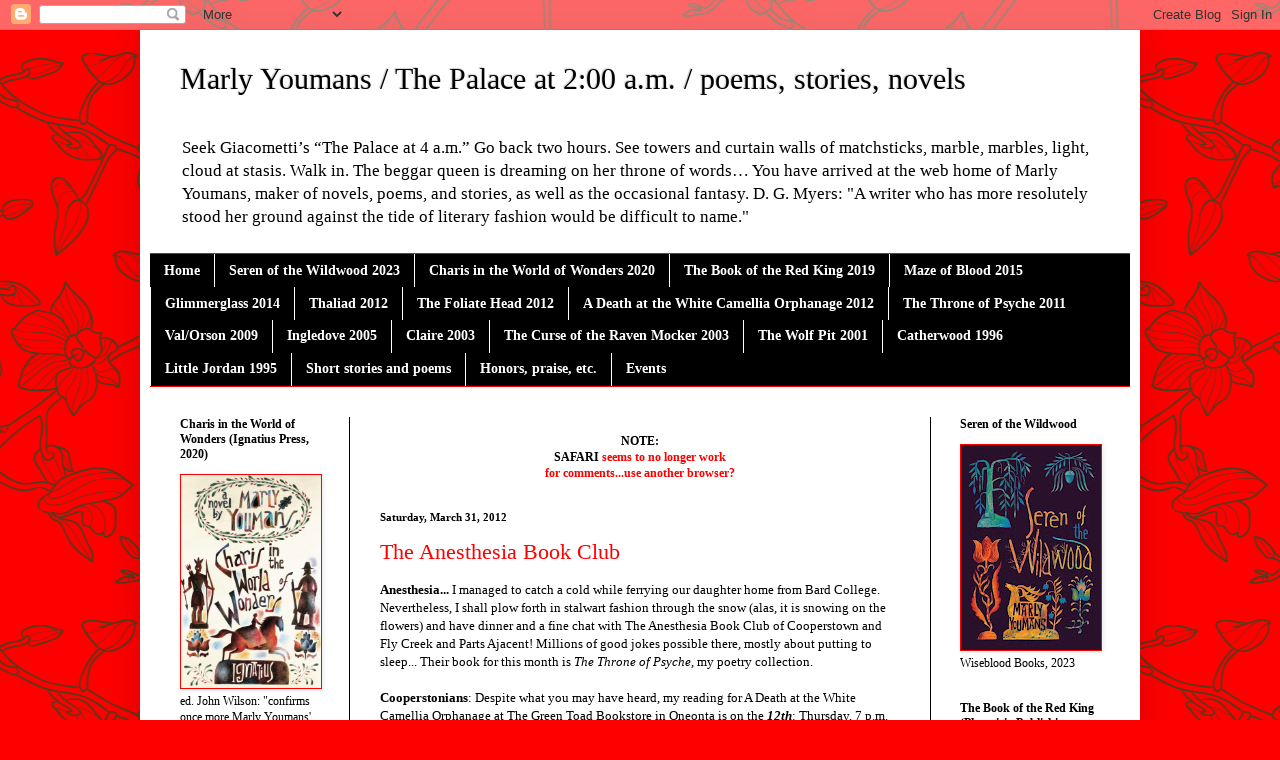

--- FILE ---
content_type: text/html; charset=UTF-8
request_url: https://thepalaceat2.blogspot.com/2012/03/
body_size: 54711
content:
<!DOCTYPE html>
<html class='v2' dir='ltr' lang='en'>
<head>
<link href='https://www.blogger.com/static/v1/widgets/335934321-css_bundle_v2.css' rel='stylesheet' type='text/css'/>
<meta content='width=1100' name='viewport'/>
<meta content='text/html; charset=UTF-8' http-equiv='Content-Type'/>
<meta content='blogger' name='generator'/>
<link href='https://thepalaceat2.blogspot.com/favicon.ico' rel='icon' type='image/x-icon'/>
<link href='https://thepalaceat2.blogspot.com/2012/03/' rel='canonical'/>
<link rel="alternate" type="application/atom+xml" title="Marly Youmans / The Palace at 2:00 a.m. / poems, stories, novels - Atom" href="https://thepalaceat2.blogspot.com/feeds/posts/default" />
<link rel="alternate" type="application/rss+xml" title="Marly Youmans / The Palace at 2:00 a.m. / poems, stories, novels - RSS" href="https://thepalaceat2.blogspot.com/feeds/posts/default?alt=rss" />
<link rel="service.post" type="application/atom+xml" title="Marly Youmans / The Palace at 2:00 a.m. / poems, stories, novels - Atom" href="https://www.blogger.com/feeds/11539948/posts/default" />
<!--Can't find substitution for tag [blog.ieCssRetrofitLinks]-->
<meta content='https://thepalaceat2.blogspot.com/2012/03/' property='og:url'/>
<meta content='Marly Youmans / The Palace at 2:00 a.m. / poems, stories, novels' property='og:title'/>
<meta content='Seek Giacometti’s “The Palace at 4 a.m.”  Go back two hours. See towers and curtain walls of matchsticks, marble, marbles, light, cloud at stasis. Walk in. The beggar queen is dreaming on her throne of words…  You have arrived at the web home of Marly Youmans, maker of novels, poems, and stories, as well as the occasional fantasy.  D. G. Myers:  &quot;A writer who has more resolutely stood her ground against the tide of literary fashion would be difficult to name.&quot;' property='og:description'/>
<title>Marly Youmans / The Palace at 2:00 a.m. / poems, stories, novels: March 2012</title>
<style id='page-skin-1' type='text/css'><!--
/*
-----------------------------------------------
Blogger Template Style
Name:     Simple
Designer: Blogger
URL:      www.blogger.com
----------------------------------------------- */
/* Content
----------------------------------------------- */
body {
font: normal normal 12px Georgia, Utopia, 'Palatino Linotype', Palatino, serif;
color: #000000;
background: #ff0000 url(//themes.googleusercontent.com/image?id=1UFnEr5qCWmP6E2Fj-CwUwdwtJ4QoBcysH7RN0eo0ceToGyOEzraZcUjDOCE0t8j5Dn2e) repeat scroll top center /* Credit: blue_baron (http://www.istockphoto.com/file_closeup.php?id=6174206&platform=blogger) */;
padding: 0 40px 40px 40px;
}
html body .region-inner {
min-width: 0;
max-width: 100%;
width: auto;
}
h2 {
font-size: 22px;
}
a:link {
text-decoration:none;
color: #ff0000;
}
a:visited {
text-decoration:none;
color: #0000e6;
}
a:hover {
text-decoration:underline;
color: #8d99ff;
}
.body-fauxcolumn-outer .fauxcolumn-inner {
background: transparent none repeat scroll top left;
_background-image: none;
}
.body-fauxcolumn-outer .cap-top {
position: absolute;
z-index: 1;
height: 400px;
width: 100%;
}
.body-fauxcolumn-outer .cap-top .cap-left {
width: 100%;
background: transparent none repeat-x scroll top left;
_background-image: none;
}
.content-outer {
-moz-box-shadow: 0 0 40px rgba(0, 0, 0, .15);
-webkit-box-shadow: 0 0 5px rgba(0, 0, 0, .15);
-goog-ms-box-shadow: 0 0 10px #333333;
box-shadow: 0 0 40px rgba(0, 0, 0, .15);
margin-bottom: 1px;
}
.content-inner {
padding: 10px 10px;
}
.content-inner {
background-color: #ffffff;
}
/* Header
----------------------------------------------- */
.header-outer {
background: #ffffff none repeat-x scroll 0 -400px;
_background-image: none;
}
.Header h1 {
font: normal normal 30px Georgia, Utopia, 'Palatino Linotype', Palatino, serif;
color: #000000;
text-shadow: -1px -1px 1px rgba(0, 0, 0, .2);
}
.Header h1 a {
color: #000000;
}
.Header .description {
font-size: 140%;
color: #000000;
}
.header-inner .Header .titlewrapper {
padding: 22px 30px;
}
.header-inner .Header .descriptionwrapper {
padding: 0 30px;
}
/* Tabs
----------------------------------------------- */
.tabs-inner .section:first-child {
border-top: 1px solid #ff0000;
}
.tabs-inner .section:first-child ul {
margin-top: -1px;
border-top: 1px solid #ff0000;
border-left: 0 solid #ff0000;
border-right: 0 solid #ff0000;
}
.tabs-inner .widget ul {
background: #000000 none repeat-x scroll 0 -800px;
_background-image: none;
border-bottom: 1px solid #ff0000;
margin-top: 0;
margin-left: -30px;
margin-right: -30px;
}
.tabs-inner .widget li a {
display: inline-block;
padding: .6em 1em;
font: normal bold 14px Georgia, Utopia, 'Palatino Linotype', Palatino, serif;
color: #ffffff;
border-left: 1px solid #ffffff;
border-right: 0 solid #ff0000;
}
.tabs-inner .widget li:first-child a {
border-left: none;
}
.tabs-inner .widget li.selected a, .tabs-inner .widget li a:hover {
color: #b3bbff;
background-color: #00004d;
text-decoration: none;
}
/* Columns
----------------------------------------------- */
.main-outer {
border-top: 0 solid #000000;
}
.fauxcolumn-left-outer .fauxcolumn-inner {
border-right: 1px solid #000000;
}
.fauxcolumn-right-outer .fauxcolumn-inner {
border-left: 1px solid #000000;
}
/* Headings
----------------------------------------------- */
div.widget > h2,
div.widget h2.title {
margin: 0 0 1em 0;
font: normal bold 12px 'Times New Roman', Times, FreeSerif, serif;
color: #000000;
}
/* Widgets
----------------------------------------------- */
.widget .zippy {
color: #8d99ff;
text-shadow: 2px 2px 1px rgba(0, 0, 0, .1);
}
.widget .popular-posts ul {
list-style: none;
}
/* Posts
----------------------------------------------- */
h2.date-header {
font: normal bold 11px Georgia, Utopia, 'Palatino Linotype', Palatino, serif;
}
.date-header span {
background-color: #ffffff;
color: #000000;
padding: inherit;
letter-spacing: inherit;
margin: inherit;
}
.main-inner {
padding-top: 30px;
padding-bottom: 30px;
}
.main-inner .column-center-inner {
padding: 0 15px;
}
.main-inner .column-center-inner .section {
margin: 0 15px;
}
.post {
margin: 0 0 25px 0;
}
h3.post-title, .comments h4 {
font: normal normal 22px Georgia, Utopia, 'Palatino Linotype', Palatino, serif;
margin: .75em 0 0;
}
.post-body {
font-size: 110%;
line-height: 1.4;
position: relative;
}
.post-body img, .post-body .tr-caption-container, .Profile img, .Image img,
.BlogList .item-thumbnail img {
padding: 0;
background: #ffe6e6;
border: 1px solid #ff0000;
-moz-box-shadow: 1px 1px 5px rgba(0, 0, 0, .1);
-webkit-box-shadow: 1px 1px 5px rgba(0, 0, 0, .1);
box-shadow: 1px 1px 5px rgba(0, 0, 0, .1);
}
.post-body img, .post-body .tr-caption-container {
padding: 1px;
}
.post-body .tr-caption-container {
color: #000000;
}
.post-body .tr-caption-container img {
padding: 0;
background: transparent;
border: none;
-moz-box-shadow: 0 0 0 rgba(0, 0, 0, .1);
-webkit-box-shadow: 0 0 0 rgba(0, 0, 0, .1);
box-shadow: 0 0 0 rgba(0, 0, 0, .1);
}
.post-header {
margin: 0 0 1.5em;
line-height: 1.6;
font-size: 90%;
}
.post-footer {
margin: 20px -2px 0;
padding: 5px 10px;
color: #000000;
background-color: #ffe6e6;
border-bottom: 1px solid #b3bbff;
line-height: 1.6;
font-size: 90%;
}
#comments .comment-author {
padding-top: 1.5em;
border-top: 1px solid #000000;
background-position: 0 1.5em;
}
#comments .comment-author:first-child {
padding-top: 0;
border-top: none;
}
.avatar-image-container {
margin: .2em 0 0;
}
#comments .avatar-image-container img {
border: 1px solid #ff0000;
}
/* Comments
----------------------------------------------- */
.comments .comments-content .icon.blog-author {
background-repeat: no-repeat;
background-image: url([data-uri]);
}
.comments .comments-content .loadmore a {
border-top: 1px solid #8d99ff;
border-bottom: 1px solid #8d99ff;
}
.comments .comment-thread.inline-thread {
background-color: #ffe6e6;
}
.comments .continue {
border-top: 2px solid #8d99ff;
}
/* Accents
---------------------------------------------- */
.section-columns td.columns-cell {
border-left: 1px solid #000000;
}
.blog-pager {
background: transparent none no-repeat scroll top center;
}
.blog-pager-older-link, .home-link,
.blog-pager-newer-link {
background-color: #ffffff;
padding: 5px;
}
.footer-outer {
border-top: 0 dashed #bbbbbb;
}
/* Mobile
----------------------------------------------- */
body.mobile  {
background-size: auto;
}
.mobile .body-fauxcolumn-outer {
background: transparent none repeat scroll top left;
}
.mobile .body-fauxcolumn-outer .cap-top {
background-size: 100% auto;
}
.mobile .content-outer {
-webkit-box-shadow: 0 0 3px rgba(0, 0, 0, .15);
box-shadow: 0 0 3px rgba(0, 0, 0, .15);
}
.mobile .tabs-inner .widget ul {
margin-left: 0;
margin-right: 0;
}
.mobile .post {
margin: 0;
}
.mobile .main-inner .column-center-inner .section {
margin: 0;
}
.mobile .date-header span {
padding: 0.1em 10px;
margin: 0 -10px;
}
.mobile h3.post-title {
margin: 0;
}
.mobile .blog-pager {
background: transparent none no-repeat scroll top center;
}
.mobile .footer-outer {
border-top: none;
}
.mobile .main-inner, .mobile .footer-inner {
background-color: #ffffff;
}
.mobile-index-contents {
color: #000000;
}
.mobile-link-button {
background-color: #ff0000;
}
.mobile-link-button a:link, .mobile-link-button a:visited {
color: #0000e6;
}
.mobile .tabs-inner .section:first-child {
border-top: none;
}
.mobile .tabs-inner .PageList .widget-content {
background-color: #00004d;
color: #b3bbff;
border-top: 1px solid #ff0000;
border-bottom: 1px solid #ff0000;
}
.mobile .tabs-inner .PageList .widget-content .pagelist-arrow {
border-left: 1px solid #ff0000;
}

--></style>
<style id='template-skin-1' type='text/css'><!--
body {
min-width: 1000px;
}
.content-outer, .content-fauxcolumn-outer, .region-inner {
min-width: 1000px;
max-width: 1000px;
_width: 1000px;
}
.main-inner .columns {
padding-left: 200px;
padding-right: 200px;
}
.main-inner .fauxcolumn-center-outer {
left: 200px;
right: 200px;
/* IE6 does not respect left and right together */
_width: expression(this.parentNode.offsetWidth -
parseInt("200px") -
parseInt("200px") + 'px');
}
.main-inner .fauxcolumn-left-outer {
width: 200px;
}
.main-inner .fauxcolumn-right-outer {
width: 200px;
}
.main-inner .column-left-outer {
width: 200px;
right: 100%;
margin-left: -200px;
}
.main-inner .column-right-outer {
width: 200px;
margin-right: -200px;
}
#layout {
min-width: 0;
}
#layout .content-outer {
min-width: 0;
width: 800px;
}
#layout .region-inner {
min-width: 0;
width: auto;
}
body#layout div.add_widget {
padding: 8px;
}
body#layout div.add_widget a {
margin-left: 32px;
}
--></style>
<style>
    body {background-image:url(\/\/themes.googleusercontent.com\/image?id=1UFnEr5qCWmP6E2Fj-CwUwdwtJ4QoBcysH7RN0eo0ceToGyOEzraZcUjDOCE0t8j5Dn2e);}
    
@media (max-width: 200px) { body {background-image:url(\/\/themes.googleusercontent.com\/image?id=1UFnEr5qCWmP6E2Fj-CwUwdwtJ4QoBcysH7RN0eo0ceToGyOEzraZcUjDOCE0t8j5Dn2e&options=w200);}}
@media (max-width: 400px) and (min-width: 201px) { body {background-image:url(\/\/themes.googleusercontent.com\/image?id=1UFnEr5qCWmP6E2Fj-CwUwdwtJ4QoBcysH7RN0eo0ceToGyOEzraZcUjDOCE0t8j5Dn2e&options=w400);}}
@media (max-width: 800px) and (min-width: 401px) { body {background-image:url(\/\/themes.googleusercontent.com\/image?id=1UFnEr5qCWmP6E2Fj-CwUwdwtJ4QoBcysH7RN0eo0ceToGyOEzraZcUjDOCE0t8j5Dn2e&options=w800);}}
@media (max-width: 1200px) and (min-width: 801px) { body {background-image:url(\/\/themes.googleusercontent.com\/image?id=1UFnEr5qCWmP6E2Fj-CwUwdwtJ4QoBcysH7RN0eo0ceToGyOEzraZcUjDOCE0t8j5Dn2e&options=w1200);}}
/* Last tag covers anything over one higher than the previous max-size cap. */
@media (min-width: 1201px) { body {background-image:url(\/\/themes.googleusercontent.com\/image?id=1UFnEr5qCWmP6E2Fj-CwUwdwtJ4QoBcysH7RN0eo0ceToGyOEzraZcUjDOCE0t8j5Dn2e&options=w1600);}}
  </style>
<link href='https://www.blogger.com/dyn-css/authorization.css?targetBlogID=11539948&amp;zx=5bdded50-13ac-47b5-a576-8161d6e7b939' media='none' onload='if(media!=&#39;all&#39;)media=&#39;all&#39;' rel='stylesheet'/><noscript><link href='https://www.blogger.com/dyn-css/authorization.css?targetBlogID=11539948&amp;zx=5bdded50-13ac-47b5-a576-8161d6e7b939' rel='stylesheet'/></noscript>
<meta name='google-adsense-platform-account' content='ca-host-pub-1556223355139109'/>
<meta name='google-adsense-platform-domain' content='blogspot.com'/>

</head>
<body class='loading variant-dark'>
<div class='navbar section' id='navbar' name='Navbar'><div class='widget Navbar' data-version='1' id='Navbar1'><script type="text/javascript">
    function setAttributeOnload(object, attribute, val) {
      if(window.addEventListener) {
        window.addEventListener('load',
          function(){ object[attribute] = val; }, false);
      } else {
        window.attachEvent('onload', function(){ object[attribute] = val; });
      }
    }
  </script>
<div id="navbar-iframe-container"></div>
<script type="text/javascript" src="https://apis.google.com/js/platform.js"></script>
<script type="text/javascript">
      gapi.load("gapi.iframes:gapi.iframes.style.bubble", function() {
        if (gapi.iframes && gapi.iframes.getContext) {
          gapi.iframes.getContext().openChild({
              url: 'https://www.blogger.com/navbar/11539948?origin\x3dhttps://thepalaceat2.blogspot.com',
              where: document.getElementById("navbar-iframe-container"),
              id: "navbar-iframe"
          });
        }
      });
    </script><script type="text/javascript">
(function() {
var script = document.createElement('script');
script.type = 'text/javascript';
script.src = '//pagead2.googlesyndication.com/pagead/js/google_top_exp.js';
var head = document.getElementsByTagName('head')[0];
if (head) {
head.appendChild(script);
}})();
</script>
</div></div>
<div class='body-fauxcolumns'>
<div class='fauxcolumn-outer body-fauxcolumn-outer'>
<div class='cap-top'>
<div class='cap-left'></div>
<div class='cap-right'></div>
</div>
<div class='fauxborder-left'>
<div class='fauxborder-right'></div>
<div class='fauxcolumn-inner'>
</div>
</div>
<div class='cap-bottom'>
<div class='cap-left'></div>
<div class='cap-right'></div>
</div>
</div>
</div>
<div class='content'>
<div class='content-fauxcolumns'>
<div class='fauxcolumn-outer content-fauxcolumn-outer'>
<div class='cap-top'>
<div class='cap-left'></div>
<div class='cap-right'></div>
</div>
<div class='fauxborder-left'>
<div class='fauxborder-right'></div>
<div class='fauxcolumn-inner'>
</div>
</div>
<div class='cap-bottom'>
<div class='cap-left'></div>
<div class='cap-right'></div>
</div>
</div>
</div>
<div class='content-outer'>
<div class='content-cap-top cap-top'>
<div class='cap-left'></div>
<div class='cap-right'></div>
</div>
<div class='fauxborder-left content-fauxborder-left'>
<div class='fauxborder-right content-fauxborder-right'></div>
<div class='content-inner'>
<header>
<div class='header-outer'>
<div class='header-cap-top cap-top'>
<div class='cap-left'></div>
<div class='cap-right'></div>
</div>
<div class='fauxborder-left header-fauxborder-left'>
<div class='fauxborder-right header-fauxborder-right'></div>
<div class='region-inner header-inner'>
<div class='header section' id='header' name='Header'><div class='widget Header' data-version='1' id='Header1'>
<div id='header-inner'>
<div class='titlewrapper'>
<h1 class='title'>
<a href='https://thepalaceat2.blogspot.com/'>
Marly Youmans / The Palace at 2:00 a.m. / poems, stories, novels
</a>
</h1>
</div>
<div class='descriptionwrapper'>
<p class='description'><span>Seek Giacometti&#8217;s &#8220;The Palace at 4 a.m.&#8221;  Go back two hours. See towers and curtain walls of matchsticks, marble, marbles, light, cloud at stasis. Walk in. The beggar queen is dreaming on her throne of words&#8230;  You have arrived at the web home of Marly Youmans, maker of novels, poems, and stories, as well as the occasional fantasy.  D. G. Myers:  "A writer who has more resolutely stood her ground against the tide of literary fashion would be difficult to name."</span></p>
</div>
</div>
</div></div>
</div>
</div>
<div class='header-cap-bottom cap-bottom'>
<div class='cap-left'></div>
<div class='cap-right'></div>
</div>
</div>
</header>
<div class='tabs-outer'>
<div class='tabs-cap-top cap-top'>
<div class='cap-left'></div>
<div class='cap-right'></div>
</div>
<div class='fauxborder-left tabs-fauxborder-left'>
<div class='fauxborder-right tabs-fauxborder-right'></div>
<div class='region-inner tabs-inner'>
<div class='tabs section' id='crosscol' name='Cross-Column'><div class='widget PageList' data-version='1' id='PageList1'>
<h2>Pages</h2>
<div class='widget-content'>
<ul>
<li>
<a href='https://thepalaceat2.blogspot.com/'>Home</a>
</li>
<li>
<a href='https://thepalaceat2.blogspot.com/p/seren-of-wildwood-2022.html'>Seren of the Wildwood 2023</a>
</li>
<li>
<a href='https://thepalaceat2.blogspot.com/p/charis-in-world-of-wonders.html'>Charis in the World of Wonders 2020</a>
</li>
<li>
<a href='https://thepalaceat2.blogspot.com/p/the-book-of-red-king.html'>The Book of the Red King 2019</a>
</li>
<li>
<a href='http://thepalaceat2.blogspot.com/p/maze-of-blood.html'>Maze of Blood 2015</a>
</li>
<li>
<a href='http://thepalaceat2.blogspot.com/p/glimmerglass.html'>Glimmerglass 2014 </a>
</li>
<li>
<a href='http://thepalaceat2.blogspot.com/p/thaliad_7.html'>Thaliad 2012</a>
</li>
<li>
<a href='http://thepalaceat2.blogspot.com/p/the-foliate-head.html'>The Foliate Head 2012</a>
</li>
<li>
<a href='http://thepalaceat2.blogspot.com/p/a-death-at-white-camellia-orphanage.html'>A Death at the White Camellia Orphanage 2012</a>
</li>
<li>
<a href='http://thepalaceat2.blogspot.com/p/throne-of-psyche-mercer-university.html'>The Throne of Psyche 2011</a>
</li>
<li>
<a href='http://thepalaceat2.blogspot.com/p/valorson-2.html'>Val/Orson 2009</a>
</li>
<li>
<a href='http://thepalaceat2.blogspot.com/p/ingledove.html'>Ingledove 2005</a>
</li>
<li>
<a href='http://thepalaceat2.blogspot.com/p/claire.html'>Claire 2003</a>
</li>
<li>
<a href='http://thepalaceat2.blogspot.com/p/raven-mocker.html'>The Curse of the Raven Mocker 2003</a>
</li>
<li>
<a href='http://thepalaceat2.blogspot.com/p/wolf-pit.html'>The Wolf Pit 2001</a>
</li>
<li>
<a href='http://thepalaceat2.blogspot.com/p/catherwood.html'>Catherwood 1996</a>
</li>
<li>
<a href='http://thepalaceat2.blogspot.com/p/little-jordan.html'>Little Jordan 1995</a>
</li>
<li>
<a href='http://thepalaceat2.blogspot.com/p/smalls.html'>Short stories and poems</a>
</li>
<li>
<a href='http://thepalaceat2.blogspot.com/p/marly-youmans.html'>Honors, praise, etc.</a>
</li>
<li>
<a href='https://thepalaceat2.blogspot.com/p/events.html'>Events</a>
</li>
</ul>
<div class='clear'></div>
</div>
</div></div>
<div class='tabs no-items section' id='crosscol-overflow' name='Cross-Column 2'></div>
</div>
</div>
<div class='tabs-cap-bottom cap-bottom'>
<div class='cap-left'></div>
<div class='cap-right'></div>
</div>
</div>
<div class='main-outer'>
<div class='main-cap-top cap-top'>
<div class='cap-left'></div>
<div class='cap-right'></div>
</div>
<div class='fauxborder-left main-fauxborder-left'>
<div class='fauxborder-right main-fauxborder-right'></div>
<div class='region-inner main-inner'>
<div class='columns fauxcolumns'>
<div class='fauxcolumn-outer fauxcolumn-center-outer'>
<div class='cap-top'>
<div class='cap-left'></div>
<div class='cap-right'></div>
</div>
<div class='fauxborder-left'>
<div class='fauxborder-right'></div>
<div class='fauxcolumn-inner'>
</div>
</div>
<div class='cap-bottom'>
<div class='cap-left'></div>
<div class='cap-right'></div>
</div>
</div>
<div class='fauxcolumn-outer fauxcolumn-left-outer'>
<div class='cap-top'>
<div class='cap-left'></div>
<div class='cap-right'></div>
</div>
<div class='fauxborder-left'>
<div class='fauxborder-right'></div>
<div class='fauxcolumn-inner'>
</div>
</div>
<div class='cap-bottom'>
<div class='cap-left'></div>
<div class='cap-right'></div>
</div>
</div>
<div class='fauxcolumn-outer fauxcolumn-right-outer'>
<div class='cap-top'>
<div class='cap-left'></div>
<div class='cap-right'></div>
</div>
<div class='fauxborder-left'>
<div class='fauxborder-right'></div>
<div class='fauxcolumn-inner'>
</div>
</div>
<div class='cap-bottom'>
<div class='cap-left'></div>
<div class='cap-right'></div>
</div>
</div>
<!-- corrects IE6 width calculation -->
<div class='columns-inner'>
<div class='column-center-outer'>
<div class='column-center-inner'>
<div class='main section' id='main' name='Main'><div class='widget Text' data-version='1' id='Text2'>
<div class='widget-content'>
<center><div style="font-style: normal;"><b><span =""  style="color:#3366ff;"><br /></span></b></div><b><span style="font-style: normal;">NOTE</span><span ="">: <br /> </span><span style="font-style: normal;">SAFARI</span><span style="font-style: normal;color:red;"> seems to no longer work<br /> </span></b><div><b><span style="font-style: normal;color:red;">for comments...</span></b><b =""  style="font-size:100%;"><span style="font-style: normal;color:red;">use another browser?</span></b></div>   </center>
</div>
<div class='clear'></div>
</div><div class='widget Blog' data-version='1' id='Blog1'>
<div class='blog-posts hfeed'>

          <div class="date-outer">
        
<h2 class='date-header'><span>Saturday, March 31, 2012</span></h2>

          <div class="date-posts">
        
<div class='post-outer'>
<div class='post hentry uncustomized-post-template' itemprop='blogPost' itemscope='itemscope' itemtype='http://schema.org/BlogPosting'>
<meta content='11539948' itemprop='blogId'/>
<meta content='5624259876645346094' itemprop='postId'/>
<a name='5624259876645346094'></a>
<h3 class='post-title entry-title' itemprop='name'>
<a href='https://thepalaceat2.blogspot.com/2012/03/anesthesia-book-club.html'>The Anesthesia Book Club</a>
</h3>
<div class='post-header'>
<div class='post-header-line-1'></div>
</div>
<div class='post-body entry-content' id='post-body-5624259876645346094' itemprop='description articleBody'>
<b>Anesthesia...</b> I managed to catch a cold while ferrying our daughter home from Bard College. Nevertheless, I shall plow forth in stalwart fashion through the snow (alas, it is snowing on the flowers) and have dinner and a fine chat with The Anesthesia Book Club of Cooperstown and Fly Creek and Parts Ajacent! Millions of good jokes possible there, mostly about putting to sleep... Their book for this month is <i>The Throne of Psyche</i>, my poetry collection.<br />
<br />
<b>Cooperstonians</b>: Despite what you may have heard, my reading for A Death at the White Camellia Orphanage at The Green Toad Bookstore in Oneonta is on the <b><i>12th</i></b>: Thursday, 7 p.m.<br />
<br />
<b>Read or download</b> chapter one at <a href="http://www.scribd.com/doc/87058471/A-Death-at-the-White-Camellia-Orphanage-chapter-one" target="_blank"><i><b>Scribd</b></i></a>.
<div style='clear: both;'></div>
</div>
<div class='post-footer'>
<div class='post-footer-line post-footer-line-1'>
<span class='post-author vcard'>
Posted by
<span class='fn' itemprop='author' itemscope='itemscope' itemtype='http://schema.org/Person'>
<meta content='https://www.blogger.com/profile/02377938366750387442' itemprop='url'/>
<a class='g-profile' href='https://www.blogger.com/profile/02377938366750387442' rel='author' title='author profile'>
<span itemprop='name'>Marly Youmans</span>
</a>
</span>
</span>
<span class='post-timestamp'>
at
<meta content='https://thepalaceat2.blogspot.com/2012/03/anesthesia-book-club.html' itemprop='url'/>
<a class='timestamp-link' href='https://thepalaceat2.blogspot.com/2012/03/anesthesia-book-club.html' rel='bookmark' title='permanent link'><abbr class='published' itemprop='datePublished' title='2012-03-31T08:08:00-04:00'>8:08 AM</abbr></a>
</span>
<span class='post-comment-link'>
<a class='comment-link' href='https://thepalaceat2.blogspot.com/2012/03/anesthesia-book-club.html#comment-form' onclick=''>
2 comments:
  </a>
</span>
<span class='post-icons'>
<span class='item-action'>
<a href='https://www.blogger.com/email-post/11539948/5624259876645346094' title='Email Post'>
<img alt='' class='icon-action' height='13' src='https://resources.blogblog.com/img/icon18_email.gif' width='18'/>
</a>
</span>
<span class='item-control blog-admin pid-141617886'>
<a href='https://www.blogger.com/post-edit.g?blogID=11539948&postID=5624259876645346094&from=pencil' title='Edit Post'>
<img alt='' class='icon-action' height='18' src='https://resources.blogblog.com/img/icon18_edit_allbkg.gif' width='18'/>
</a>
</span>
</span>
<div class='post-share-buttons goog-inline-block'>
<a class='goog-inline-block share-button sb-email' href='https://www.blogger.com/share-post.g?blogID=11539948&postID=5624259876645346094&target=email' target='_blank' title='Email This'><span class='share-button-link-text'>Email This</span></a><a class='goog-inline-block share-button sb-blog' href='https://www.blogger.com/share-post.g?blogID=11539948&postID=5624259876645346094&target=blog' onclick='window.open(this.href, "_blank", "height=270,width=475"); return false;' target='_blank' title='BlogThis!'><span class='share-button-link-text'>BlogThis!</span></a><a class='goog-inline-block share-button sb-twitter' href='https://www.blogger.com/share-post.g?blogID=11539948&postID=5624259876645346094&target=twitter' target='_blank' title='Share to X'><span class='share-button-link-text'>Share to X</span></a><a class='goog-inline-block share-button sb-facebook' href='https://www.blogger.com/share-post.g?blogID=11539948&postID=5624259876645346094&target=facebook' onclick='window.open(this.href, "_blank", "height=430,width=640"); return false;' target='_blank' title='Share to Facebook'><span class='share-button-link-text'>Share to Facebook</span></a><a class='goog-inline-block share-button sb-pinterest' href='https://www.blogger.com/share-post.g?blogID=11539948&postID=5624259876645346094&target=pinterest' target='_blank' title='Share to Pinterest'><span class='share-button-link-text'>Share to Pinterest</span></a>
</div>
</div>
<div class='post-footer-line post-footer-line-2'>
<span class='post-labels'>
Labels:
<a href='https://thepalaceat2.blogspot.com/search/label/book%20clubs' rel='tag'>book clubs</a>,
<a href='https://thepalaceat2.blogspot.com/search/label/reading' rel='tag'>reading</a>
</span>
</div>
<div class='post-footer-line post-footer-line-3'>
<span class='post-location'>
</span>
</div>
</div>
</div>
</div>

          </div></div>
        

          <div class="date-outer">
        
<h2 class='date-header'><span>Friday, March 30, 2012</span></h2>

          <div class="date-posts">
        
<div class='post-outer'>
<div class='post hentry uncustomized-post-template' itemprop='blogPost' itemscope='itemscope' itemtype='http://schema.org/BlogPosting'>
<meta content='https://blogger.googleusercontent.com/img/b/R29vZ2xl/AVvXsEgyDw24YbLw3Kvq8adbelFCZQW07Ln4cpl0sLjHiSI5kZTC-nHfqyC2Kvts_UT1hHitFjlsIHCBjgu10mLGbyg1eT9fves8pFXSz7Q7XIEdRQKyRRriOsEvhytLMcE65ju9jfzmqQ/s320/jacketseal.jpeg' itemprop='image_url'/>
<meta content='11539948' itemprop='blogId'/>
<meta content='1436276207115799505' itemprop='postId'/>
<a name='1436276207115799505'></a>
<h3 class='post-title entry-title' itemprop='name'>
<a href='https://thepalaceat2.blogspot.com/2012/03/launch-day-clare-dudman-interview-and.html'>Launch Day: Clare Dudman interview and more</a>
</h3>
<div class='post-header'>
<div class='post-header-line-1'></div>
</div>
<div class='post-body entry-content' id='post-body-1436276207115799505' itemprop='description articleBody'>
<div class="separator" style="clear: both; text-align: center;">
<a href="https://blogger.googleusercontent.com/img/b/R29vZ2xl/AVvXsEgyDw24YbLw3Kvq8adbelFCZQW07Ln4cpl0sLjHiSI5kZTC-nHfqyC2Kvts_UT1hHitFjlsIHCBjgu10mLGbyg1eT9fves8pFXSz7Q7XIEdRQKyRRriOsEvhytLMcE65ju9jfzmqQ/s1600/jacketseal.jpeg" imageanchor="1" style="clear: left; float: left; margin-bottom: 1em; margin-right: 1em;"><img border="0" height="320" src="https://blogger.googleusercontent.com/img/b/R29vZ2xl/AVvXsEgyDw24YbLw3Kvq8adbelFCZQW07Ln4cpl0sLjHiSI5kZTC-nHfqyC2Kvts_UT1hHitFjlsIHCBjgu10mLGbyg1eT9fves8pFXSz7Q7XIEdRQKyRRriOsEvhytLMcE65ju9jfzmqQ/s320/jacketseal.jpeg" width="320" /></a></div>
<div class="widget-content" style="background-color: white; color: #303030; font-family: Georgia, Utopia, 'Palatino Linotype', Palatino, serif; line-height: 17px;">
<span class="caption"><br /></span></div>
<div class="widget-content" style="background-color: white; color: #303030; font-family: Georgia, Utopia, 'Palatino Linotype', Palatino, serif; line-height: 17px;">
<span class="caption"><br /></span></div>
<div class="widget-content" style="background-color: white; color: #303030; font-family: Georgia, Utopia, 'Palatino Linotype', Palatino, serif; line-height: 17px;">
<span class="caption"><br /></span></div>
<div class="widget-content" style="background-color: white; color: #303030; font-family: Georgia, Utopia, 'Palatino Linotype', Palatino, serif; line-height: 17px;">
<span class="caption">"A Death at the White Camellia Orphanage" tells of a young boy's travels through the black heart of Depression America and his search for light both metaphorical and real. Writing with a controlled lyrical passion, Marly Youmans has crafted the finest, and the truest period novel I&#8217;ve read in years. &nbsp; &nbsp; &nbsp; &nbsp; &nbsp; &nbsp;</span></div>
<div class="widget-content" style="background-color: white; color: #303030; font-family: Georgia, Utopia, 'Palatino Linotype', Palatino, serif; line-height: 17px;">
<span class="caption"><br /></span></div>
<div class="widget-content" style="background-color: white; color: #303030; font-family: Georgia, Utopia, 'Palatino Linotype', Palatino, serif; line-height: 17px;">
<span class="caption">&nbsp; &nbsp; &nbsp;--Lucius Shepard</span></div>
<div class="clear" style="background-color: white; clear: both; color: #303030; font-family: Georgia, Utopia, 'Palatino Linotype', Palatino, serif; font-size: 12px; line-height: 17px;">
</div>
<br />
March 30th at last: today <i>A Death at the White Camellia Orphanage</i>&nbsp;officially enters the world. (To read the first chapter, go <b><i><a href="http://www.scribd.com/doc/87058471/A-Death-at-the-White-Camellia-Orphanage-chapter-one" target="_blank">here</a></i></b>. To read more about the book, go <b style="font-style: italic;"><a href="http://thepalaceat2.blogspot.com/p/death-at-white-camellia-orphanage.html" target="_blank">here</a>. </b>To buy the book in hardcover or as ebook from an online seller, go <b><i><a href="http://www.amazon.com/Death-White-Camellia-Orphanage/dp/0881462713/ref=tmm_hrd_title_0" target="_blank">here</a></i></b>. To find a store and obtain a copy from an indie, go to <a href="http://www.indiebound.org/indie-store-finder" target="_blank">IndieBound</a>.)<br />
<br />
UK novelist Clare Dudman has contributed <i><b><a href="http://keeperofthesnails.blogspot.com/2012/03/where-is-white-camellia-orphanage.html" target="_blank">another piece</a> </b></i>to the launch interview, and you may find it at <i>Keeper of the Snails</i>. &nbsp;If you have kept company with me here for a while, you may remember that poet Dave Bonta and I met up with Clare at Powys Castle in Wales, back in May of last year.<br />
<br />
Two more launch announcement pieces are: poet Katie Hoerth's post at <i><a href="http://katiehoerth.blogspot.com/2012/03/death-at-white-camellia-orphanage.html" target="_blank"><b>Katie's Blog</b></a>;</i> poet Robbi Nester's post at <i><b><a href="http://www.robbi-shadowknows.blogspot.com/2012/03/marlys-new-novel-death-at-white.html" target="_blank">Shadow Knows</a></b></i>.<br />
<br />
Thank you to all of these writers. And if you don't know Clare's novels or Katie and Robbi's poetry, please take a closer look at their blogs...<br />
<br />
Please pop down to the next post for a rather different celebration of the day!
<div style='clear: both;'></div>
</div>
<div class='post-footer'>
<div class='post-footer-line post-footer-line-1'>
<span class='post-author vcard'>
Posted by
<span class='fn' itemprop='author' itemscope='itemscope' itemtype='http://schema.org/Person'>
<meta content='https://www.blogger.com/profile/02377938366750387442' itemprop='url'/>
<a class='g-profile' href='https://www.blogger.com/profile/02377938366750387442' rel='author' title='author profile'>
<span itemprop='name'>Marly Youmans</span>
</a>
</span>
</span>
<span class='post-timestamp'>
at
<meta content='https://thepalaceat2.blogspot.com/2012/03/launch-day-clare-dudman-interview-and.html' itemprop='url'/>
<a class='timestamp-link' href='https://thepalaceat2.blogspot.com/2012/03/launch-day-clare-dudman-interview-and.html' rel='bookmark' title='permanent link'><abbr class='published' itemprop='datePublished' title='2012-03-30T10:37:00-04:00'>10:37 AM</abbr></a>
</span>
<span class='post-comment-link'>
<a class='comment-link' href='https://thepalaceat2.blogspot.com/2012/03/launch-day-clare-dudman-interview-and.html#comment-form' onclick=''>
3 comments:
  </a>
</span>
<span class='post-icons'>
<span class='item-action'>
<a href='https://www.blogger.com/email-post/11539948/1436276207115799505' title='Email Post'>
<img alt='' class='icon-action' height='13' src='https://resources.blogblog.com/img/icon18_email.gif' width='18'/>
</a>
</span>
<span class='item-control blog-admin pid-141617886'>
<a href='https://www.blogger.com/post-edit.g?blogID=11539948&postID=1436276207115799505&from=pencil' title='Edit Post'>
<img alt='' class='icon-action' height='18' src='https://resources.blogblog.com/img/icon18_edit_allbkg.gif' width='18'/>
</a>
</span>
</span>
<div class='post-share-buttons goog-inline-block'>
<a class='goog-inline-block share-button sb-email' href='https://www.blogger.com/share-post.g?blogID=11539948&postID=1436276207115799505&target=email' target='_blank' title='Email This'><span class='share-button-link-text'>Email This</span></a><a class='goog-inline-block share-button sb-blog' href='https://www.blogger.com/share-post.g?blogID=11539948&postID=1436276207115799505&target=blog' onclick='window.open(this.href, "_blank", "height=270,width=475"); return false;' target='_blank' title='BlogThis!'><span class='share-button-link-text'>BlogThis!</span></a><a class='goog-inline-block share-button sb-twitter' href='https://www.blogger.com/share-post.g?blogID=11539948&postID=1436276207115799505&target=twitter' target='_blank' title='Share to X'><span class='share-button-link-text'>Share to X</span></a><a class='goog-inline-block share-button sb-facebook' href='https://www.blogger.com/share-post.g?blogID=11539948&postID=1436276207115799505&target=facebook' onclick='window.open(this.href, "_blank", "height=430,width=640"); return false;' target='_blank' title='Share to Facebook'><span class='share-button-link-text'>Share to Facebook</span></a><a class='goog-inline-block share-button sb-pinterest' href='https://www.blogger.com/share-post.g?blogID=11539948&postID=1436276207115799505&target=pinterest' target='_blank' title='Share to Pinterest'><span class='share-button-link-text'>Share to Pinterest</span></a>
</div>
</div>
<div class='post-footer-line post-footer-line-2'>
<span class='post-labels'>
Labels:
<a href='https://thepalaceat2.blogspot.com/search/label/A%20Death%20at%20the%20White%20Camellia%20Orphanage' rel='tag'>A Death at the White Camellia Orphanage</a>,
<a href='https://thepalaceat2.blogspot.com/search/label/Clare%20Dudman' rel='tag'>Clare Dudman</a>,
<a href='https://thepalaceat2.blogspot.com/search/label/Katie%20Hoerth' rel='tag'>Katie Hoerth</a>,
<a href='https://thepalaceat2.blogspot.com/search/label/novels' rel='tag'>novels</a>,
<a href='https://thepalaceat2.blogspot.com/search/label/poets' rel='tag'>poets</a>,
<a href='https://thepalaceat2.blogspot.com/search/label/Robbi%20Nester' rel='tag'>Robbi Nester</a>,
<a href='https://thepalaceat2.blogspot.com/search/label/writers' rel='tag'>writers</a>
</span>
</div>
<div class='post-footer-line post-footer-line-3'>
<span class='post-location'>
</span>
</div>
</div>
</div>
</div>
<div class='post-outer'>
<div class='post hentry uncustomized-post-template' itemprop='blogPost' itemscope='itemscope' itemtype='http://schema.org/BlogPosting'>
<meta content='https://blogger.googleusercontent.com/img/b/R29vZ2xl/AVvXsEjzs1Gya1vH-Bxk1d3a4Tgs_vINaSbpUhMctYmR6m6pQi4nI2EiYurk-fEb30MHlx_VrkzluCFCxXHy0YTH5y3V6jBSkECJty4EB7msY93tTF0Q2lI1tewOxCtmHIU5Ee70A17atA/s400/cherry.jpeg' itemprop='image_url'/>
<meta content='11539948' itemprop='blogId'/>
<meta content='3874395202954418456' itemprop='postId'/>
<a name='3874395202954418456'></a>
<h3 class='post-title entry-title' itemprop='name'>
<a href='https://thepalaceat2.blogspot.com/2012/03/marly-at-curator-of-international-arts.html'>Marly at "The Curator" of International Arts Movement</a>
</h3>
<div class='post-header'>
<div class='post-header-line-1'></div>
</div>
<div class='post-body entry-content' id='post-body-3874395202954418456' itemprop='description articleBody'>
<table cellpadding="0" cellspacing="0" class="tr-caption-container" style="float: left; margin-right: 1em; text-align: left;"><tbody>
<tr><td style="text-align: center;"><a href="https://blogger.googleusercontent.com/img/b/R29vZ2xl/AVvXsEjzs1Gya1vH-Bxk1d3a4Tgs_vINaSbpUhMctYmR6m6pQi4nI2EiYurk-fEb30MHlx_VrkzluCFCxXHy0YTH5y3V6jBSkECJty4EB7msY93tTF0Q2lI1tewOxCtmHIU5Ee70A17atA/s1600/cherry.jpeg" imageanchor="1" style="clear: left; margin-bottom: 1em; margin-left: auto; margin-right: auto;"><img border="0" height="266" src="https://blogger.googleusercontent.com/img/b/R29vZ2xl/AVvXsEjzs1Gya1vH-Bxk1d3a4Tgs_vINaSbpUhMctYmR6m6pQi4nI2EiYurk-fEb30MHlx_VrkzluCFCxXHy0YTH5y3V6jBSkECJty4EB7msY93tTF0Q2lI1tewOxCtmHIU5Ee70A17atA/s400/cherry.jpeg" width="400" /></a></td></tr>
<tr><td class="tr-caption" style="text-align: center;">Photograph courtesy of Young Tran of San Francisco, California<br />
&nbsp;and sxc.hu. Find Young Tran's photographs&nbsp;<i><b><a href="http://www.young-tran.com/" target="_blank">here</a></b></i>.</td></tr>
</tbody></table>
Not only is it launch day for <i><a href="http://thepalaceat2.blogspot.com/p/death-at-white-camellia-orphanage.html" target="_blank">A Death at the White Camellia Orphanage</a> </i>(first chapter <i><b><a href="http://www.scribd.com/doc/87058471/A-Death-at-the-White-Camellia-Orphanage-chapter-one" target="_blank">here</a></b></i>), but I have something special up at<i><a href="http://www.curatormagazine.com/" target="_blank"> The Curator</a></i>, a magazine of <i>International Arts Movement.</i> Today's issue contains pieces related to the celebration of a long-ago gift of cherry trees from Japan to the states--the same cherry trees in bloom along the tidal basin of the Potomac in D. C. <br />
<br />
Makoto Fujimura, nihongan artist and founder of IAM, asked me for a poem on the cherry trees, so mine is very much an occasional poem written to fulfill a request related to a particular event, the gift's centennial. (Thank you, Mako!) The poem is in six parts:<br />
<br />
<i><b><a href="http://www.curatormagazine.com/marlyyoumans/sakura/" target="_blank">Sakura</a></b></i><br />
1. As Far as East from West<br />
2. Self-portrait as Dryad, no. 9<br />
3. East to West to East<br />
4. The Dryad in Cherry-Blossom Time<br />
5. Riddle<br />
6. Tree Spirit Song<br />
<br />
Read it<i> <b><a href="http://www.curatormagazine.com/marlyyoumans/sakura/" target="_blank">here</a>.</b></i><br />
<br />
<span style="background-color: white; font-family: sans-serif; font-size: 13px; line-height: 19px;">Wikipedia, <a href="http://en.wikipedia.org/wiki/Cherry_blossom" target="_blank"><i>cherry blossom</i>:</a></span><span style="background-color: white; font-family: sans-serif; font-size: 13px; line-height: 19px;">&nbsp;the flower of any of several trees of genus&nbsp;</span><i style="background-color: white; font-family: sans-serif; font-size: 13px; line-height: 19px;"><a href="http://en.wikipedia.org/wiki/Prunus" style="background-attachment: initial; background-clip: initial; background-color: initial; background-image: none; background-origin: initial; background-position: initial initial; background-repeat: initial initial; color: #0b0080; text-decoration: none;" title="Prunus">Prunus</a></i><span style="background-color: white; font-family: sans-serif; font-size: 13px; line-height: 19px;">, particularly the Japanese Cherry,&nbsp;</span><i style="background-color: white; font-family: sans-serif; font-size: 13px; line-height: 19px;"><a href="http://en.wikipedia.org/wiki/Prunus_serrulata" style="background-attachment: initial; background-clip: initial; background-color: initial; background-image: none; background-origin: initial; background-position: initial initial; background-repeat: initial initial; color: #0b0080; text-decoration: none;" title="Prunus serrulata">Prunus serrulata</a></i><span style="background-color: white; font-family: sans-serif; font-size: 13px; line-height: 19px;">, which is sometimes called&nbsp;</span><b style="background-color: white; font-family: sans-serif; font-size: 13px; line-height: 19px;"><i>sakura</i></b><span style="background-color: white; font-family: sans-serif; font-size: 13px; line-height: 19px;">&nbsp;after the Japanese (桜 or 櫻; さくら.)</span><br />
<br />
Also up: <a href="http://www.curatormagazine.com/makotofujimura/ito-jakuchu-the-preserved-colors-of-independence/" target="_blank">"Ito Jakuchu: the Preserved Colors of Independence"</a> by Makoto Fujimura, on the Ito Jakuchu exhibit, <i>Colorful Realm: Japanese Bird-and-Flower Paintings</i> at the National Gallery; Joshua Bengston's poignant <a href="http://www.curatormagazine.com/joshua-bengston/waiting-for-blooms/" target="_blank">"Waiting for Blooms" photographs</a> taken at Hiyoriyama Park in Ishinomaki City.
<div style='clear: both;'></div>
</div>
<div class='post-footer'>
<div class='post-footer-line post-footer-line-1'>
<span class='post-author vcard'>
Posted by
<span class='fn' itemprop='author' itemscope='itemscope' itemtype='http://schema.org/Person'>
<meta content='https://www.blogger.com/profile/02377938366750387442' itemprop='url'/>
<a class='g-profile' href='https://www.blogger.com/profile/02377938366750387442' rel='author' title='author profile'>
<span itemprop='name'>Marly Youmans</span>
</a>
</span>
</span>
<span class='post-timestamp'>
at
<meta content='https://thepalaceat2.blogspot.com/2012/03/marly-at-curator-of-international-arts.html' itemprop='url'/>
<a class='timestamp-link' href='https://thepalaceat2.blogspot.com/2012/03/marly-at-curator-of-international-arts.html' rel='bookmark' title='permanent link'><abbr class='published' itemprop='datePublished' title='2012-03-30T10:00:00-04:00'>10:00 AM</abbr></a>
</span>
<span class='post-comment-link'>
<a class='comment-link' href='https://thepalaceat2.blogspot.com/2012/03/marly-at-curator-of-international-arts.html#comment-form' onclick=''>
2 comments:
  </a>
</span>
<span class='post-icons'>
<span class='item-action'>
<a href='https://www.blogger.com/email-post/11539948/3874395202954418456' title='Email Post'>
<img alt='' class='icon-action' height='13' src='https://resources.blogblog.com/img/icon18_email.gif' width='18'/>
</a>
</span>
<span class='item-control blog-admin pid-141617886'>
<a href='https://www.blogger.com/post-edit.g?blogID=11539948&postID=3874395202954418456&from=pencil' title='Edit Post'>
<img alt='' class='icon-action' height='18' src='https://resources.blogblog.com/img/icon18_edit_allbkg.gif' width='18'/>
</a>
</span>
</span>
<div class='post-share-buttons goog-inline-block'>
<a class='goog-inline-block share-button sb-email' href='https://www.blogger.com/share-post.g?blogID=11539948&postID=3874395202954418456&target=email' target='_blank' title='Email This'><span class='share-button-link-text'>Email This</span></a><a class='goog-inline-block share-button sb-blog' href='https://www.blogger.com/share-post.g?blogID=11539948&postID=3874395202954418456&target=blog' onclick='window.open(this.href, "_blank", "height=270,width=475"); return false;' target='_blank' title='BlogThis!'><span class='share-button-link-text'>BlogThis!</span></a><a class='goog-inline-block share-button sb-twitter' href='https://www.blogger.com/share-post.g?blogID=11539948&postID=3874395202954418456&target=twitter' target='_blank' title='Share to X'><span class='share-button-link-text'>Share to X</span></a><a class='goog-inline-block share-button sb-facebook' href='https://www.blogger.com/share-post.g?blogID=11539948&postID=3874395202954418456&target=facebook' onclick='window.open(this.href, "_blank", "height=430,width=640"); return false;' target='_blank' title='Share to Facebook'><span class='share-button-link-text'>Share to Facebook</span></a><a class='goog-inline-block share-button sb-pinterest' href='https://www.blogger.com/share-post.g?blogID=11539948&postID=3874395202954418456&target=pinterest' target='_blank' title='Share to Pinterest'><span class='share-button-link-text'>Share to Pinterest</span></a>
</div>
</div>
<div class='post-footer-line post-footer-line-2'>
<span class='post-labels'>
Labels:
<a href='https://thepalaceat2.blogspot.com/search/label/A%20Death%20at%20the%20White%20Camellia%20Orphanage' rel='tag'>A Death at the White Camellia Orphanage</a>,
<a href='https://thepalaceat2.blogspot.com/search/label/Joshua%20Bengston' rel='tag'>Joshua Bengston</a>,
<a href='https://thepalaceat2.blogspot.com/search/label/Makoto%20Fujimura' rel='tag'>Makoto Fujimura</a>,
<a href='https://thepalaceat2.blogspot.com/search/label/The%20Curator' rel='tag'>The Curator</a>,
<a href='https://thepalaceat2.blogspot.com/search/label/Young%20Tran' rel='tag'>Young Tran</a>
</span>
</div>
<div class='post-footer-line post-footer-line-3'>
<span class='post-location'>
</span>
</div>
</div>
</div>
</div>

          </div></div>
        

          <div class="date-outer">
        
<h2 class='date-header'><span>Thursday, March 29, 2012</span></h2>

          <div class="date-posts">
        
<div class='post-outer'>
<div class='post hentry uncustomized-post-template' itemprop='blogPost' itemscope='itemscope' itemtype='http://schema.org/BlogPosting'>
<meta content='11539948' itemprop='blogId'/>
<meta content='7776415312516678215' itemprop='postId'/>
<a name='7776415312516678215'></a>
<h3 class='post-title entry-title' itemprop='name'>
<a href='https://thepalaceat2.blogspot.com/2012/03/pip-tattnall-on-rails-once-more.html'>Pip Tattnall on the rails once more--</a>
</h3>
<div class='post-header'>
<div class='post-header-line-1'></div>
</div>
<div class='post-body entry-content' id='post-body-7776415312516678215' itemprop='description articleBody'>
Here I am, waving to you from my daughter's apartment bedroom at Bard College. But I just wanted to say that wonderful artist Laura Frankstone has contributed to the launch interviews <b><i><a href="http://www.laurelines.com/2012/03/marly-and-a-pip-of-a-question.html" target="_blank">here</a>.</i></b> She asks about Pip's name... Some other writers have contributed new pieces as well, and I will thank them tomorrow.
<div style='clear: both;'></div>
</div>
<div class='post-footer'>
<div class='post-footer-line post-footer-line-1'>
<span class='post-author vcard'>
Posted by
<span class='fn' itemprop='author' itemscope='itemscope' itemtype='http://schema.org/Person'>
<meta content='https://www.blogger.com/profile/02377938366750387442' itemprop='url'/>
<a class='g-profile' href='https://www.blogger.com/profile/02377938366750387442' rel='author' title='author profile'>
<span itemprop='name'>Marly Youmans</span>
</a>
</span>
</span>
<span class='post-timestamp'>
at
<meta content='https://thepalaceat2.blogspot.com/2012/03/pip-tattnall-on-rails-once-more.html' itemprop='url'/>
<a class='timestamp-link' href='https://thepalaceat2.blogspot.com/2012/03/pip-tattnall-on-rails-once-more.html' rel='bookmark' title='permanent link'><abbr class='published' itemprop='datePublished' title='2012-03-29T17:05:00-04:00'>5:05 PM</abbr></a>
</span>
<span class='post-comment-link'>
<a class='comment-link' href='https://thepalaceat2.blogspot.com/2012/03/pip-tattnall-on-rails-once-more.html#comment-form' onclick=''>
No comments:
  </a>
</span>
<span class='post-icons'>
<span class='item-action'>
<a href='https://www.blogger.com/email-post/11539948/7776415312516678215' title='Email Post'>
<img alt='' class='icon-action' height='13' src='https://resources.blogblog.com/img/icon18_email.gif' width='18'/>
</a>
</span>
<span class='item-control blog-admin pid-141617886'>
<a href='https://www.blogger.com/post-edit.g?blogID=11539948&postID=7776415312516678215&from=pencil' title='Edit Post'>
<img alt='' class='icon-action' height='18' src='https://resources.blogblog.com/img/icon18_edit_allbkg.gif' width='18'/>
</a>
</span>
</span>
<div class='post-share-buttons goog-inline-block'>
<a class='goog-inline-block share-button sb-email' href='https://www.blogger.com/share-post.g?blogID=11539948&postID=7776415312516678215&target=email' target='_blank' title='Email This'><span class='share-button-link-text'>Email This</span></a><a class='goog-inline-block share-button sb-blog' href='https://www.blogger.com/share-post.g?blogID=11539948&postID=7776415312516678215&target=blog' onclick='window.open(this.href, "_blank", "height=270,width=475"); return false;' target='_blank' title='BlogThis!'><span class='share-button-link-text'>BlogThis!</span></a><a class='goog-inline-block share-button sb-twitter' href='https://www.blogger.com/share-post.g?blogID=11539948&postID=7776415312516678215&target=twitter' target='_blank' title='Share to X'><span class='share-button-link-text'>Share to X</span></a><a class='goog-inline-block share-button sb-facebook' href='https://www.blogger.com/share-post.g?blogID=11539948&postID=7776415312516678215&target=facebook' onclick='window.open(this.href, "_blank", "height=430,width=640"); return false;' target='_blank' title='Share to Facebook'><span class='share-button-link-text'>Share to Facebook</span></a><a class='goog-inline-block share-button sb-pinterest' href='https://www.blogger.com/share-post.g?blogID=11539948&postID=7776415312516678215&target=pinterest' target='_blank' title='Share to Pinterest'><span class='share-button-link-text'>Share to Pinterest</span></a>
</div>
</div>
<div class='post-footer-line post-footer-line-2'>
<span class='post-labels'>
</span>
</div>
<div class='post-footer-line post-footer-line-3'>
<span class='post-location'>
</span>
</div>
</div>
</div>
</div>

          </div></div>
        

          <div class="date-outer">
        
<h2 class='date-header'><span>Wednesday, March 28, 2012</span></h2>

          <div class="date-posts">
        
<div class='post-outer'>
<div class='post hentry uncustomized-post-template' itemprop='blogPost' itemscope='itemscope' itemtype='http://schema.org/BlogPosting'>
<meta content='https://blogger.googleusercontent.com/img/b/R29vZ2xl/AVvXsEiSIVWvTlAYQrSzsJ4uJhkWOPy2diF2iGBrqmPHEa3RTu8zXHCO-t3CHVg9G32HN4djGk8YUgnGWGhoQ7C0Tta5yjTCZWO4h9gg75GHRTYnuY0a7gqzderSn6AgxSVyAvYWJzK8RA/s320/ADWCO10.JPG' itemprop='image_url'/>
<meta content='11539948' itemprop='blogId'/>
<meta content='7312773081819828545' itemprop='postId'/>
<a name='7312773081819828545'></a>
<h3 class='post-title entry-title' itemprop='name'>
<a href='https://thepalaceat2.blogspot.com/2012/03/download-directly-chapter-one-death-at.html'>Download directly: chapter one, A Death at the White Camellia Orphanage</a>
</h3>
<div class='post-header'>
<div class='post-header-line-1'></div>
</div>
<div class='post-body entry-content' id='post-body-7312773081819828545' itemprop='description articleBody'>
<div class="separator" style="clear: both; text-align: center;">
<a href="https://blogger.googleusercontent.com/img/b/R29vZ2xl/AVvXsEiSIVWvTlAYQrSzsJ4uJhkWOPy2diF2iGBrqmPHEa3RTu8zXHCO-t3CHVg9G32HN4djGk8YUgnGWGhoQ7C0Tta5yjTCZWO4h9gg75GHRTYnuY0a7gqzderSn6AgxSVyAvYWJzK8RA/s1600/ADWCO10.JPG" imageanchor="1" style="clear: left; float: left; margin-bottom: 1em; margin-right: 1em;"><img border="0" height="320" src="https://blogger.googleusercontent.com/img/b/R29vZ2xl/AVvXsEiSIVWvTlAYQrSzsJ4uJhkWOPy2diF2iGBrqmPHEa3RTu8zXHCO-t3CHVg9G32HN4djGk8YUgnGWGhoQ7C0Tta5yjTCZWO4h9gg75GHRTYnuY0a7gqzderSn6AgxSVyAvYWJzK8RA/s320/ADWCO10.JPG" width="240" /></a></div>
<br />
<br />
<br />
Download<br />
the first chapter<br />
of<br />
<br />
<i>A Death at the White Camellia Orphanage</i><br />
(Mercer University Press -<br />
The Ferrol Sams Award for Fiction)<br />
<br />
directly from<br />
<i><b><span style="font-size: large;"><a href="http://www.scribd.com/doc/87058471" target="_blank">Scribd</a>.</span></b></i>
<div style='clear: both;'></div>
</div>
<div class='post-footer'>
<div class='post-footer-line post-footer-line-1'>
<span class='post-author vcard'>
Posted by
<span class='fn' itemprop='author' itemscope='itemscope' itemtype='http://schema.org/Person'>
<meta content='https://www.blogger.com/profile/02377938366750387442' itemprop='url'/>
<a class='g-profile' href='https://www.blogger.com/profile/02377938366750387442' rel='author' title='author profile'>
<span itemprop='name'>Marly Youmans</span>
</a>
</span>
</span>
<span class='post-timestamp'>
at
<meta content='https://thepalaceat2.blogspot.com/2012/03/download-directly-chapter-one-death-at.html' itemprop='url'/>
<a class='timestamp-link' href='https://thepalaceat2.blogspot.com/2012/03/download-directly-chapter-one-death-at.html' rel='bookmark' title='permanent link'><abbr class='published' itemprop='datePublished' title='2012-03-28T12:48:00-04:00'>12:48 PM</abbr></a>
</span>
<span class='post-comment-link'>
<a class='comment-link' href='https://thepalaceat2.blogspot.com/2012/03/download-directly-chapter-one-death-at.html#comment-form' onclick=''>
2 comments:
  </a>
</span>
<span class='post-icons'>
<span class='item-action'>
<a href='https://www.blogger.com/email-post/11539948/7312773081819828545' title='Email Post'>
<img alt='' class='icon-action' height='13' src='https://resources.blogblog.com/img/icon18_email.gif' width='18'/>
</a>
</span>
<span class='item-control blog-admin pid-141617886'>
<a href='https://www.blogger.com/post-edit.g?blogID=11539948&postID=7312773081819828545&from=pencil' title='Edit Post'>
<img alt='' class='icon-action' height='18' src='https://resources.blogblog.com/img/icon18_edit_allbkg.gif' width='18'/>
</a>
</span>
</span>
<div class='post-share-buttons goog-inline-block'>
<a class='goog-inline-block share-button sb-email' href='https://www.blogger.com/share-post.g?blogID=11539948&postID=7312773081819828545&target=email' target='_blank' title='Email This'><span class='share-button-link-text'>Email This</span></a><a class='goog-inline-block share-button sb-blog' href='https://www.blogger.com/share-post.g?blogID=11539948&postID=7312773081819828545&target=blog' onclick='window.open(this.href, "_blank", "height=270,width=475"); return false;' target='_blank' title='BlogThis!'><span class='share-button-link-text'>BlogThis!</span></a><a class='goog-inline-block share-button sb-twitter' href='https://www.blogger.com/share-post.g?blogID=11539948&postID=7312773081819828545&target=twitter' target='_blank' title='Share to X'><span class='share-button-link-text'>Share to X</span></a><a class='goog-inline-block share-button sb-facebook' href='https://www.blogger.com/share-post.g?blogID=11539948&postID=7312773081819828545&target=facebook' onclick='window.open(this.href, "_blank", "height=430,width=640"); return false;' target='_blank' title='Share to Facebook'><span class='share-button-link-text'>Share to Facebook</span></a><a class='goog-inline-block share-button sb-pinterest' href='https://www.blogger.com/share-post.g?blogID=11539948&postID=7312773081819828545&target=pinterest' target='_blank' title='Share to Pinterest'><span class='share-button-link-text'>Share to Pinterest</span></a>
</div>
</div>
<div class='post-footer-line post-footer-line-2'>
<span class='post-labels'>
Labels:
<a href='https://thepalaceat2.blogspot.com/search/label/A%20Death%20at%20the%20White%20Camellia%20Orphanage' rel='tag'>A Death at the White Camellia Orphanage</a>,
<a href='https://thepalaceat2.blogspot.com/search/label/chapter%20one' rel='tag'>chapter one</a>,
<a href='https://thepalaceat2.blogspot.com/search/label/sampler' rel='tag'>sampler</a>
</span>
</div>
<div class='post-footer-line post-footer-line-3'>
<span class='post-location'>
</span>
</div>
</div>
</div>
</div>
<div class='post-outer'>
<div class='post hentry uncustomized-post-template' itemprop='blogPost' itemscope='itemscope' itemtype='http://schema.org/BlogPosting'>
<meta content='https://blogger.googleusercontent.com/img/b/R29vZ2xl/AVvXsEhoyWdm3Tjg35h4ojwecQt15uLZ6h5z3LJLKrHBTznvAIch6lGFRxkTmtT5U1fYQIHpKtPFN8hlhsyAwWdq1WVwBp6XSCdyyGeqRoHR-hqnuIV_jScs1m-jRmX0K0r8rPEfZzYvHQ/s320/ADWCO9.JPG' itemprop='image_url'/>
<meta content='11539948' itemprop='blogId'/>
<meta content='4987953622481292988' itemprop='postId'/>
<a name='4987953622481292988'></a>
<h3 class='post-title entry-title' itemprop='name'>
<a href='https://thepalaceat2.blogspot.com/2012/03/no-pig-in-poke-post-read-chapter-one.html'>The No-Pig-in-a-Poke Post: read chapter one</a>
</h3>
<div class='post-header'>
<div class='post-header-line-1'></div>
</div>
<div class='post-body entry-content' id='post-body-4987953622481292988' itemprop='description articleBody'>
<div class="separator" style="clear: both; text-align: center;">
<a href="https://blogger.googleusercontent.com/img/b/R29vZ2xl/AVvXsEhoyWdm3Tjg35h4ojwecQt15uLZ6h5z3LJLKrHBTznvAIch6lGFRxkTmtT5U1fYQIHpKtPFN8hlhsyAwWdq1WVwBp6XSCdyyGeqRoHR-hqnuIV_jScs1m-jRmX0K0r8rPEfZzYvHQ/s1600/ADWCO9.JPG" imageanchor="1" style="clear: left; float: left; margin-bottom: 1em; margin-right: 1em;"><img border="0" height="240" src="https://blogger.googleusercontent.com/img/b/R29vZ2xl/AVvXsEhoyWdm3Tjg35h4ojwecQt15uLZ6h5z3LJLKrHBTznvAIch6lGFRxkTmtT5U1fYQIHpKtPFN8hlhsyAwWdq1WVwBp6XSCdyyGeqRoHR-hqnuIV_jScs1m-jRmX0K0r8rPEfZzYvHQ/s320/ADWCO9.JPG" width="320" /></a></div>
If you would like to have a peep at <i>A Death at the White Camellia Orphanage...</i><br />
<br />
1. &nbsp;Please send your email address to&nbsp;<i>smaragdineknot</i> [at] <i>gmail</i> [dot] <i>com.</i><br />
2. &nbsp;Magic minions will then reply to you with the first chapter as a .pdf file attachment.<br />
3. &nbsp;If you would like to be put on a mailing list for a brief newsletter with news about the books of Marly Youmans, please say so in your email. Said techno-minions will respond when they feel so moved. Occasionally. Possibly from time to time. When they crawl out from under the beds with the dust bunnies.
<div style='clear: both;'></div>
</div>
<div class='post-footer'>
<div class='post-footer-line post-footer-line-1'>
<span class='post-author vcard'>
Posted by
<span class='fn' itemprop='author' itemscope='itemscope' itemtype='http://schema.org/Person'>
<meta content='https://www.blogger.com/profile/02377938366750387442' itemprop='url'/>
<a class='g-profile' href='https://www.blogger.com/profile/02377938366750387442' rel='author' title='author profile'>
<span itemprop='name'>Marly Youmans</span>
</a>
</span>
</span>
<span class='post-timestamp'>
at
<meta content='https://thepalaceat2.blogspot.com/2012/03/no-pig-in-poke-post-read-chapter-one.html' itemprop='url'/>
<a class='timestamp-link' href='https://thepalaceat2.blogspot.com/2012/03/no-pig-in-poke-post-read-chapter-one.html' rel='bookmark' title='permanent link'><abbr class='published' itemprop='datePublished' title='2012-03-28T00:16:00-04:00'>12:16 AM</abbr></a>
</span>
<span class='post-comment-link'>
<a class='comment-link' href='https://thepalaceat2.blogspot.com/2012/03/no-pig-in-poke-post-read-chapter-one.html#comment-form' onclick=''>
5 comments:
  </a>
</span>
<span class='post-icons'>
<span class='item-action'>
<a href='https://www.blogger.com/email-post/11539948/4987953622481292988' title='Email Post'>
<img alt='' class='icon-action' height='13' src='https://resources.blogblog.com/img/icon18_email.gif' width='18'/>
</a>
</span>
<span class='item-control blog-admin pid-141617886'>
<a href='https://www.blogger.com/post-edit.g?blogID=11539948&postID=4987953622481292988&from=pencil' title='Edit Post'>
<img alt='' class='icon-action' height='18' src='https://resources.blogblog.com/img/icon18_edit_allbkg.gif' width='18'/>
</a>
</span>
</span>
<div class='post-share-buttons goog-inline-block'>
<a class='goog-inline-block share-button sb-email' href='https://www.blogger.com/share-post.g?blogID=11539948&postID=4987953622481292988&target=email' target='_blank' title='Email This'><span class='share-button-link-text'>Email This</span></a><a class='goog-inline-block share-button sb-blog' href='https://www.blogger.com/share-post.g?blogID=11539948&postID=4987953622481292988&target=blog' onclick='window.open(this.href, "_blank", "height=270,width=475"); return false;' target='_blank' title='BlogThis!'><span class='share-button-link-text'>BlogThis!</span></a><a class='goog-inline-block share-button sb-twitter' href='https://www.blogger.com/share-post.g?blogID=11539948&postID=4987953622481292988&target=twitter' target='_blank' title='Share to X'><span class='share-button-link-text'>Share to X</span></a><a class='goog-inline-block share-button sb-facebook' href='https://www.blogger.com/share-post.g?blogID=11539948&postID=4987953622481292988&target=facebook' onclick='window.open(this.href, "_blank", "height=430,width=640"); return false;' target='_blank' title='Share to Facebook'><span class='share-button-link-text'>Share to Facebook</span></a><a class='goog-inline-block share-button sb-pinterest' href='https://www.blogger.com/share-post.g?blogID=11539948&postID=4987953622481292988&target=pinterest' target='_blank' title='Share to Pinterest'><span class='share-button-link-text'>Share to Pinterest</span></a>
</div>
</div>
<div class='post-footer-line post-footer-line-2'>
<span class='post-labels'>
Labels:
<a href='https://thepalaceat2.blogspot.com/search/label/A%20Death%20at%20the%20White%20Camellia%20Orphanage' rel='tag'>A Death at the White Camellia Orphanage</a>
</span>
</div>
<div class='post-footer-line post-footer-line-3'>
<span class='post-location'>
</span>
</div>
</div>
</div>
</div>

          </div></div>
        

          <div class="date-outer">
        
<h2 class='date-header'><span>Tuesday, March 27, 2012</span></h2>

          <div class="date-posts">
        
<div class='post-outer'>
<div class='post hentry uncustomized-post-template' itemprop='blogPost' itemscope='itemscope' itemtype='http://schema.org/BlogPosting'>
<meta content='11539948' itemprop='blogId'/>
<meta content='3067937160775715705' itemprop='postId'/>
<a name='3067937160775715705'></a>
<h3 class='post-title entry-title' itemprop='name'>
<a href='https://thepalaceat2.blogspot.com/2012/03/gs-and-jeremy-l-c-jones.html'>G's and Jeremy L. C. Jones</a>
</h3>
<div class='post-header'>
<div class='post-header-line-1'></div>
</div>
<div class='post-body entry-content' id='post-body-3067937160775715705' itemprop='description articleBody'>
Jeremy L. C. Jones has <i><b><a href="http://www.strangehorizons.com/2012/20120326/jones-a.shtml" target="_blank">a piece about his childhood in Cooperstown</a> </b></i>in <i>Strange Horizons</i>. I like it a lot, and not just because he gives me a nod! (Thanks, Jeremy!) I see Pomeroy Place every day of my life here, and I know a lot of practical, straightforward people who claim to have seen ghosts. Although I thought that our 1808 federal-style house had been one of the ones to escape haunting, evidently Mrs. Lee (two owners back) came down the front stairs and swept into the living room to find three little children dancing in a ring, each dressed in old-fashioned clothing. She turned to call to her husband upstairs, and when she looked, they were gone.<br />
<br />
I'm not telling my youngest, who used to be powerfully afraid of "G's," as he called them. G's. It was dangerous even to say the word...<br />
<br />
*<br />
Pub date for <i>A Death at the White Camellia Orphanage</i>&nbsp;arrives in four little days! Kindly spread the word, O great Word of Mouth...
<div style='clear: both;'></div>
</div>
<div class='post-footer'>
<div class='post-footer-line post-footer-line-1'>
<span class='post-author vcard'>
Posted by
<span class='fn' itemprop='author' itemscope='itemscope' itemtype='http://schema.org/Person'>
<meta content='https://www.blogger.com/profile/02377938366750387442' itemprop='url'/>
<a class='g-profile' href='https://www.blogger.com/profile/02377938366750387442' rel='author' title='author profile'>
<span itemprop='name'>Marly Youmans</span>
</a>
</span>
</span>
<span class='post-timestamp'>
at
<meta content='https://thepalaceat2.blogspot.com/2012/03/gs-and-jeremy-l-c-jones.html' itemprop='url'/>
<a class='timestamp-link' href='https://thepalaceat2.blogspot.com/2012/03/gs-and-jeremy-l-c-jones.html' rel='bookmark' title='permanent link'><abbr class='published' itemprop='datePublished' title='2012-03-27T07:24:00-04:00'>7:24 AM</abbr></a>
</span>
<span class='post-comment-link'>
<a class='comment-link' href='https://thepalaceat2.blogspot.com/2012/03/gs-and-jeremy-l-c-jones.html#comment-form' onclick=''>
4 comments:
  </a>
</span>
<span class='post-icons'>
<span class='item-action'>
<a href='https://www.blogger.com/email-post/11539948/3067937160775715705' title='Email Post'>
<img alt='' class='icon-action' height='13' src='https://resources.blogblog.com/img/icon18_email.gif' width='18'/>
</a>
</span>
<span class='item-control blog-admin pid-141617886'>
<a href='https://www.blogger.com/post-edit.g?blogID=11539948&postID=3067937160775715705&from=pencil' title='Edit Post'>
<img alt='' class='icon-action' height='18' src='https://resources.blogblog.com/img/icon18_edit_allbkg.gif' width='18'/>
</a>
</span>
</span>
<div class='post-share-buttons goog-inline-block'>
<a class='goog-inline-block share-button sb-email' href='https://www.blogger.com/share-post.g?blogID=11539948&postID=3067937160775715705&target=email' target='_blank' title='Email This'><span class='share-button-link-text'>Email This</span></a><a class='goog-inline-block share-button sb-blog' href='https://www.blogger.com/share-post.g?blogID=11539948&postID=3067937160775715705&target=blog' onclick='window.open(this.href, "_blank", "height=270,width=475"); return false;' target='_blank' title='BlogThis!'><span class='share-button-link-text'>BlogThis!</span></a><a class='goog-inline-block share-button sb-twitter' href='https://www.blogger.com/share-post.g?blogID=11539948&postID=3067937160775715705&target=twitter' target='_blank' title='Share to X'><span class='share-button-link-text'>Share to X</span></a><a class='goog-inline-block share-button sb-facebook' href='https://www.blogger.com/share-post.g?blogID=11539948&postID=3067937160775715705&target=facebook' onclick='window.open(this.href, "_blank", "height=430,width=640"); return false;' target='_blank' title='Share to Facebook'><span class='share-button-link-text'>Share to Facebook</span></a><a class='goog-inline-block share-button sb-pinterest' href='https://www.blogger.com/share-post.g?blogID=11539948&postID=3067937160775715705&target=pinterest' target='_blank' title='Share to Pinterest'><span class='share-button-link-text'>Share to Pinterest</span></a>
</div>
</div>
<div class='post-footer-line post-footer-line-2'>
<span class='post-labels'>
Labels:
<a href='https://thepalaceat2.blogspot.com/search/label/A%20Death%20at%20the%20White%20Camellia%20Orphanage' rel='tag'>A Death at the White Camellia Orphanage</a>,
<a href='https://thepalaceat2.blogspot.com/search/label/ghosts' rel='tag'>ghosts</a>,
<a href='https://thepalaceat2.blogspot.com/search/label/Jeremy%20L.%20C.%20Jones' rel='tag'>Jeremy L. C. Jones</a>
</span>
</div>
<div class='post-footer-line post-footer-line-3'>
<span class='post-location'>
</span>
</div>
</div>
</div>
</div>

          </div></div>
        

          <div class="date-outer">
        
<h2 class='date-header'><span>Monday, March 26, 2012</span></h2>

          <div class="date-posts">
        
<div class='post-outer'>
<div class='post hentry uncustomized-post-template' itemprop='blogPost' itemscope='itemscope' itemtype='http://schema.org/BlogPosting'>
<meta content='https://blogger.googleusercontent.com/img/b/R29vZ2xl/AVvXsEju9ZzeIx5U-r0lDTeRcg7nrab6C1qPDeh9OqX7rwVVifzIjKHMi3oprlk3s51zfQv3B8zwN7rSxZQTwRGaQiIDj3XNQ3E5RFtXRhrqv6mh_xLP_SQv8_zpQBOpqEkJrgSKxZS82Q/s320/ADWCO7.JPG' itemprop='image_url'/>
<meta content='11539948' itemprop='blogId'/>
<meta content='6273350874380295229' itemprop='postId'/>
<a name='6273350874380295229'></a>
<h3 class='post-title entry-title' itemprop='name'>
<a href='https://thepalaceat2.blogspot.com/2012/03/pip-tattnall-on-rails-again.html'>Pip Tattnall on the rails again--</a>
</h3>
<div class='post-header'>
<div class='post-header-line-1'></div>
</div>
<div class='post-body entry-content' id='post-body-6273350874380295229' itemprop='description articleBody'>
<table align="center" cellpadding="0" cellspacing="0" class="tr-caption-container" style="margin-left: auto; margin-right: auto; text-align: center;"><tbody>
<tr><td style="text-align: center;"><a href="https://blogger.googleusercontent.com/img/b/R29vZ2xl/AVvXsEju9ZzeIx5U-r0lDTeRcg7nrab6C1qPDeh9OqX7rwVVifzIjKHMi3oprlk3s51zfQv3B8zwN7rSxZQTwRGaQiIDj3XNQ3E5RFtXRhrqv6mh_xLP_SQv8_zpQBOpqEkJrgSKxZS82Q/s1600/ADWCO7.JPG" imageanchor="1" style="margin-left: auto; margin-right: auto;"><img border="0" height="240" src="https://blogger.googleusercontent.com/img/b/R29vZ2xl/AVvXsEju9ZzeIx5U-r0lDTeRcg7nrab6C1qPDeh9OqX7rwVVifzIjKHMi3oprlk3s51zfQv3B8zwN7rSxZQTwRGaQiIDj3XNQ3E5RFtXRhrqv6mh_xLP_SQv8_zpQBOpqEkJrgSKxZS82Q/s320/ADWCO7.JPG" width="320" /></a></td></tr>
<tr><td class="tr-caption" style="text-align: center;">Note the train, with the monkey to celebrate!</td></tr>
</tbody></table>
Here's another piece of the launch interview, this time by friend and artist Clive Hicks-Jenkins, hosted at his <a href="http://clivehicksjenkins.wordpress.com/2012/03/26/questions-and-answers-with-marly-youmans/#comments" target="_blank"><i><b>Artlog</b></i></a>. He asks two questions; one comes from his years as a painter, the other from his earlier time playing many roles in the world of the stage--dancer, actor, choreographer, set designer, director, etc.<br />
<br />
<i style="background-color: white;"><span style="color: #e06666;"><b>Comments off--please comment at Clive's Artlog.</b></span></i>
<div style='clear: both;'></div>
</div>
<div class='post-footer'>
<div class='post-footer-line post-footer-line-1'>
<span class='post-author vcard'>
Posted by
<span class='fn' itemprop='author' itemscope='itemscope' itemtype='http://schema.org/Person'>
<meta content='https://www.blogger.com/profile/02377938366750387442' itemprop='url'/>
<a class='g-profile' href='https://www.blogger.com/profile/02377938366750387442' rel='author' title='author profile'>
<span itemprop='name'>Marly Youmans</span>
</a>
</span>
</span>
<span class='post-timestamp'>
at
<meta content='https://thepalaceat2.blogspot.com/2012/03/pip-tattnall-on-rails-again.html' itemprop='url'/>
<a class='timestamp-link' href='https://thepalaceat2.blogspot.com/2012/03/pip-tattnall-on-rails-again.html' rel='bookmark' title='permanent link'><abbr class='published' itemprop='datePublished' title='2012-03-26T15:40:00-04:00'>3:40 PM</abbr></a>
</span>
<span class='post-comment-link'>
</span>
<span class='post-icons'>
<span class='item-action'>
<a href='https://www.blogger.com/email-post/11539948/6273350874380295229' title='Email Post'>
<img alt='' class='icon-action' height='13' src='https://resources.blogblog.com/img/icon18_email.gif' width='18'/>
</a>
</span>
<span class='item-control blog-admin pid-141617886'>
<a href='https://www.blogger.com/post-edit.g?blogID=11539948&postID=6273350874380295229&from=pencil' title='Edit Post'>
<img alt='' class='icon-action' height='18' src='https://resources.blogblog.com/img/icon18_edit_allbkg.gif' width='18'/>
</a>
</span>
</span>
<div class='post-share-buttons goog-inline-block'>
<a class='goog-inline-block share-button sb-email' href='https://www.blogger.com/share-post.g?blogID=11539948&postID=6273350874380295229&target=email' target='_blank' title='Email This'><span class='share-button-link-text'>Email This</span></a><a class='goog-inline-block share-button sb-blog' href='https://www.blogger.com/share-post.g?blogID=11539948&postID=6273350874380295229&target=blog' onclick='window.open(this.href, "_blank", "height=270,width=475"); return false;' target='_blank' title='BlogThis!'><span class='share-button-link-text'>BlogThis!</span></a><a class='goog-inline-block share-button sb-twitter' href='https://www.blogger.com/share-post.g?blogID=11539948&postID=6273350874380295229&target=twitter' target='_blank' title='Share to X'><span class='share-button-link-text'>Share to X</span></a><a class='goog-inline-block share-button sb-facebook' href='https://www.blogger.com/share-post.g?blogID=11539948&postID=6273350874380295229&target=facebook' onclick='window.open(this.href, "_blank", "height=430,width=640"); return false;' target='_blank' title='Share to Facebook'><span class='share-button-link-text'>Share to Facebook</span></a><a class='goog-inline-block share-button sb-pinterest' href='https://www.blogger.com/share-post.g?blogID=11539948&postID=6273350874380295229&target=pinterest' target='_blank' title='Share to Pinterest'><span class='share-button-link-text'>Share to Pinterest</span></a>
</div>
</div>
<div class='post-footer-line post-footer-line-2'>
<span class='post-labels'>
Labels:
<a href='https://thepalaceat2.blogspot.com/search/label/A%20Death%20at%20the%20White%20Camellia%20Orphanage' rel='tag'>A Death at the White Camellia Orphanage</a>,
<a href='https://thepalaceat2.blogspot.com/search/label/Clive%20Hicks-Jenkins' rel='tag'>Clive Hicks-Jenkins</a>,
<a href='https://thepalaceat2.blogspot.com/search/label/interviews' rel='tag'>interviews</a>
</span>
</div>
<div class='post-footer-line post-footer-line-3'>
<span class='post-location'>
</span>
</div>
</div>
</div>
</div>
<div class='post-outer'>
<div class='post hentry uncustomized-post-template' itemprop='blogPost' itemscope='itemscope' itemtype='http://schema.org/BlogPosting'>
<meta content='https://blogger.googleusercontent.com/img/b/R29vZ2xl/AVvXsEjuxwmaARGZiYCzjO72Wxe9Z4CwPMSuIqJ4iZMhIndNYfiPUIJ51wVw2F4RUrrJjpz8Snu7RqkCzToQqgog80RR51M1GEN4TW5ldDQ5JN9VNKFzUa9tdhcJS50FV6iSQ0ky0iFD0Q/s400/ADWCO5.JPG' itemprop='image_url'/>
<meta content='11539948' itemprop='blogId'/>
<meta content='757122175561993165' itemprop='postId'/>
<a name='757122175561993165'></a>
<h3 class='post-title entry-title' itemprop='name'>
<a href='https://thepalaceat2.blogspot.com/2012/03/so-far-interviews.html'>So far: interviews</a>
</h3>
<div class='post-header'>
<div class='post-header-line-1'></div>
</div>
<div class='post-body entry-content' id='post-body-757122175561993165' itemprop='description articleBody'>
<table align="center" cellpadding="0" cellspacing="0" class="tr-caption-container" style="margin-left: auto; margin-right: auto; text-align: center;"><tbody>
<tr><td style="text-align: center;"><a href="https://blogger.googleusercontent.com/img/b/R29vZ2xl/AVvXsEjuxwmaARGZiYCzjO72Wxe9Z4CwPMSuIqJ4iZMhIndNYfiPUIJ51wVw2F4RUrrJjpz8Snu7RqkCzToQqgog80RR51M1GEN4TW5ldDQ5JN9VNKFzUa9tdhcJS50FV6iSQ0ky0iFD0Q/s1600/ADWCO5.JPG" imageanchor="1" style="margin-left: auto; margin-right: auto;"><img border="0" height="400" src="https://blogger.googleusercontent.com/img/b/R29vZ2xl/AVvXsEjuxwmaARGZiYCzjO72Wxe9Z4CwPMSuIqJ4iZMhIndNYfiPUIJ51wVw2F4RUrrJjpz8Snu7RqkCzToQqgog80RR51M1GEN4TW5ldDQ5JN9VNKFzUa9tdhcJS50FV6iSQ0ky0iFD0Q/s400/ADWCO5.JPG" width="300" /></a></td></tr>
<tr><td class="tr-caption" style="text-align: center;">Though official pub date is Friday, books have arrived<br />
and both <a href="http://www.amazon.com/Death-White-Camellia-Orphanage/dp/0881462713/ref=pd_sim_sbs_b_1" target="_blank">hardcover </a>and <a href="http://www.amazon.com/Death-White-Camellia-Orphanage-ebook/dp/B007O0TZHI/ref=tmm_kin_title_0?ie=UTF8&amp;m=AG56TWVU5XWC2" target="_blank">ebook</a> are available<br />
at the usual online outlets and bookstores.</td></tr>
</tbody></table>
<br />
<br />
<span style="background-color: white; color: #303030; font-family: Georgia, Utopia, 'Palatino Linotype', Palatino, serif; font-size: 13px; line-height: 20px;"><i style="font-family: Times, 'Times New Roman', serif; font-size: 16px; font-weight: bold;">Interviews to date</i></span><br />
<span style="background-color: white; color: #303030; font-family: Georgia, Utopia, 'Palatino Linotype', Palatino, serif; font-size: 13px; line-height: 20px;"><i style="font-family: Times, 'Times New Roman', serif; font-size: 16px;">The most recent one is Susanna Leberman's post from yesterday.</i></span><br />
<span style="font-family: Times, 'Times New Roman', serif;"><b><i><br style="background-color: white; color: #303030; line-height: 20px;" /></i></b></span><span style="background-color: white; color: #303030; font-family: Times, 'Times New Roman', serif; font-size: 16px;">Part one at Beth Adams (Phoenicia Publishing),&nbsp;<b style="font-style: italic;"><a href="http://www.cassandrapages.com/the_cassandra_pages/2012/03/la-dame-aux-cam%C3%A9lias-talking-to-marly-part-1.html" style="color: #4c7d7e; text-decoration: none;" target="_blank">The Cassandra Pages</a>&nbsp;</b>(setting and research); p</span><span style="background-color: white; color: #303030; font-family: Times, 'Times New Roman', serif; font-size: 16px;">art two&nbsp;</span><span style="background-color: white; color: #303030; font-family: Times, 'Times New Roman', serif; font-size: 16px;">at Beth Adams (Phoenicia Publishing),&nbsp;</span><i style="background-color: white; color: #303030; font-family: Times, 'Times New Roman', serif; font-size: 16px; font-weight: bold;"><a href="http://www.cassandrapages.com/the_cassandra_pages/2012/03/la_dame_aux_camelias2.html" style="color: #4c7d7e; text-decoration: none;" target="_blank">The Cassandra Pages</a>&nbsp;</i><span style="background-color: white; color: #303030; font-family: Times, 'Times New Roman', serif; font-size: 16px;">(uniqueness, advance, challenge)</span><br />
<span style="background-color: white; color: #303030; font-family: Times, 'Times New Roman', serif; font-size: 16px;"><br /></span><span style="background-color: white; color: #303030; font-family: Georgia, Utopia, 'Palatino Linotype', Palatino, serif; font-size: 13px; line-height: 20px;">At Dale Favier's</span><i style="background-color: white; color: #303030; font-family: Times, 'Times New Roman', serif; font-size: 16px;"><a href="http://koshtra.blogspot.com/2012/03/builder-of-bridges.html" style="color: #4c7d7e; text-decoration: none;" target="_blank">&nbsp;<b>Mole</b></a>&nbsp;</i><span style="background-color: white; color: #303030; font-family: Times, 'Times New Roman', serif; font-size: 16px;">(origin stories and the Depression)</span><br />
<br />
<span style="background-color: white; color: #303030; font-family: Georgia, Utopia, 'Palatino Linotype', Palatino, serif; font-size: 13px; line-height: 20px;">At Vicki Johnson's&nbsp;</span><i style="background-color: white; color: #303030; font-family: Georgia, Utopia, 'Palatino Linotype', Palatino, serif; font-size: 13px; line-height: 20px;"><a href="http://thegarden.typepad.com/the_garden/2012/03/marvelous-marly.html" style="color: #4c7d7e; text-decoration: none;" target="_blank"><b>The Garden</b></a>&nbsp;</i><span style="background-color: white; color: #303030; font-family: Georgia, Utopia, 'Palatino Linotype', Palatino, serif; font-size: 13px; line-height: 20px;">(time and modes of working)</span><br />
<br />
<span style="background-color: white; color: #303030; font-family: Georgia, Utopia, 'Palatino Linotype', Palatino, serif; font-size: 13px; line-height: 20px;">At&nbsp;</span><a href="http://rebeccakuder.com/2012/03/16/interview-with-marly-youmans/" style="background-color: white; color: #4c7d7e; font-family: Georgia, Utopia, &#39;Palatino Linotype&#39;, Palatino, serif; font-size: 13px; line-height: 20px; text-decoration: none;" target="_blank"><b>Rebecca Kuder</b></a><span style="background-color: white; color: #303030; font-family: Georgia, Utopia, 'Palatino Linotype', Palatino, serif; font-size: 13px; line-height: 20px;">&nbsp;(orphans and a link to "The Horse Angel")</span><br />
<span style="background-color: white; color: #303030; font-family: Times, 'Times New Roman', serif; font-size: 16px;"><br /></span><span style="background-color: white; color: #303030; font-family: Georgia, Utopia, 'Palatino Linotype', Palatino, serif; font-size: 13px; line-height: 20px;">At Susanna Leberman's&nbsp;</span><i style="background-color: white; color: #303030; font-family: Georgia, Utopia, 'Palatino Linotype', Palatino, serif; font-size: 13px; line-height: 20px;"><a href="http://susangalique.livejournal.com/893264.html" style="color: #4c7d7e; text-decoration: none;" target="_blank"><b>Shedding the Inner Dialogue</b></a>&nbsp;</i><span style="background-color: white; color: #303030; font-family: Georgia, Utopia, 'Palatino Linotype', Palatino, serif; font-size: 13px; line-height: 20px;">(on history and research)</span><br />
<br />
<span style="background-color: white; color: #303030; font-family: Georgia, Utopia, 'Palatino Linotype', Palatino, serif; font-size: 13px; line-height: 20px;">At&nbsp;</span><i style="background-color: white; color: #303030; font-family: Georgia, Utopia, 'Palatino Linotype', Palatino, serif; font-size: 13px; line-height: 20px;"><a href="http://www.marja-leena-rathje.info/archives/white_camellias.php" style="color: #4c7d7e; text-decoration: none;" target="_blank"><b>Marja-Leena Rathje, on printworks and other passions</b></a>&nbsp;</i><span style="background-color: white; color: #303030; font-family: Georgia, Utopia, 'Palatino Linotype', Palatino, serif; font-size: 13px; line-height: 20px;">(the name of the orphanage)</span><br />
<span style="background-color: white; color: #303030; font-family: Times, 'Times New Roman', serif; font-size: 16px;"><br /><span style="background-color: white;">At Hannah Stephenson's&nbsp;</span><span style="background-color: white;"><b style="background-color: white; font-style: italic;"><a href="http://thestorialist.blogspot.com/2012/03/on-creativity-featuring-marly-youmans.html" style="background-color: white; color: #4c7d7e; text-decoration: none;" target="_blank">The Storialist</a>&nbsp;</b><span style="background-color: white;">(the feel of writing in different modes)</span></span></span>
<div style='clear: both;'></div>
</div>
<div class='post-footer'>
<div class='post-footer-line post-footer-line-1'>
<span class='post-author vcard'>
Posted by
<span class='fn' itemprop='author' itemscope='itemscope' itemtype='http://schema.org/Person'>
<meta content='https://www.blogger.com/profile/02377938366750387442' itemprop='url'/>
<a class='g-profile' href='https://www.blogger.com/profile/02377938366750387442' rel='author' title='author profile'>
<span itemprop='name'>Marly Youmans</span>
</a>
</span>
</span>
<span class='post-timestamp'>
at
<meta content='https://thepalaceat2.blogspot.com/2012/03/so-far-interviews.html' itemprop='url'/>
<a class='timestamp-link' href='https://thepalaceat2.blogspot.com/2012/03/so-far-interviews.html' rel='bookmark' title='permanent link'><abbr class='published' itemprop='datePublished' title='2012-03-26T08:20:00-04:00'>8:20 AM</abbr></a>
</span>
<span class='post-comment-link'>
<a class='comment-link' href='https://thepalaceat2.blogspot.com/2012/03/so-far-interviews.html#comment-form' onclick=''>
2 comments:
  </a>
</span>
<span class='post-icons'>
<span class='item-action'>
<a href='https://www.blogger.com/email-post/11539948/757122175561993165' title='Email Post'>
<img alt='' class='icon-action' height='13' src='https://resources.blogblog.com/img/icon18_email.gif' width='18'/>
</a>
</span>
<span class='item-control blog-admin pid-141617886'>
<a href='https://www.blogger.com/post-edit.g?blogID=11539948&postID=757122175561993165&from=pencil' title='Edit Post'>
<img alt='' class='icon-action' height='18' src='https://resources.blogblog.com/img/icon18_edit_allbkg.gif' width='18'/>
</a>
</span>
</span>
<div class='post-share-buttons goog-inline-block'>
<a class='goog-inline-block share-button sb-email' href='https://www.blogger.com/share-post.g?blogID=11539948&postID=757122175561993165&target=email' target='_blank' title='Email This'><span class='share-button-link-text'>Email This</span></a><a class='goog-inline-block share-button sb-blog' href='https://www.blogger.com/share-post.g?blogID=11539948&postID=757122175561993165&target=blog' onclick='window.open(this.href, "_blank", "height=270,width=475"); return false;' target='_blank' title='BlogThis!'><span class='share-button-link-text'>BlogThis!</span></a><a class='goog-inline-block share-button sb-twitter' href='https://www.blogger.com/share-post.g?blogID=11539948&postID=757122175561993165&target=twitter' target='_blank' title='Share to X'><span class='share-button-link-text'>Share to X</span></a><a class='goog-inline-block share-button sb-facebook' href='https://www.blogger.com/share-post.g?blogID=11539948&postID=757122175561993165&target=facebook' onclick='window.open(this.href, "_blank", "height=430,width=640"); return false;' target='_blank' title='Share to Facebook'><span class='share-button-link-text'>Share to Facebook</span></a><a class='goog-inline-block share-button sb-pinterest' href='https://www.blogger.com/share-post.g?blogID=11539948&postID=757122175561993165&target=pinterest' target='_blank' title='Share to Pinterest'><span class='share-button-link-text'>Share to Pinterest</span></a>
</div>
</div>
<div class='post-footer-line post-footer-line-2'>
<span class='post-labels'>
Labels:
<a href='https://thepalaceat2.blogspot.com/search/label/A%20Death%20at%20the%20White%20Camellia%20Orphanage' rel='tag'>A Death at the White Camellia Orphanage</a>,
<a href='https://thepalaceat2.blogspot.com/search/label/interviews' rel='tag'>interviews</a>
</span>
</div>
<div class='post-footer-line post-footer-line-3'>
<span class='post-location'>
</span>
</div>
</div>
</div>
</div>
<div class='post-outer'>
<div class='post hentry uncustomized-post-template' itemprop='blogPost' itemscope='itemscope' itemtype='http://schema.org/BlogPosting'>
<meta content='http://2.gvt0.com/vi/ID1vsf4nJX4/0.jpg' itemprop='image_url'/>
<meta content='11539948' itemprop='blogId'/>
<meta content='9218095689973351610' itemprop='postId'/>
<a name='9218095689973351610'></a>
<h3 class='post-title entry-title' itemprop='name'>
<a href='https://thepalaceat2.blogspot.com/2012/03/good-night.html'>Good night--</a>
</h3>
<div class='post-header'>
<div class='post-header-line-1'></div>
</div>
<div class='post-body entry-content' id='post-body-9218095689973351610' itemprop='description articleBody'>
<div class="separator" style="clear: both; text-align: center;">
<iframe allowfullscreen="allowfullscreen" frameborder="0" height="266" mozallowfullscreen="mozallowfullscreen" src="https://www.youtube.com/embed/ID1vsf4nJX4?feature=player_embedded" webkitallowfullscreen="webkitallowfullscreen" width="320"></iframe></div>
I've been celebrating the end of the day by watching lots of Pina Bausch choreography on youtube. You can too! And now here's the trailer from <i>Pina </i>by Wim Wenders. &nbsp;And now I am ready for dreaming.
<div style='clear: both;'></div>
</div>
<div class='post-footer'>
<div class='post-footer-line post-footer-line-1'>
<span class='post-author vcard'>
Posted by
<span class='fn' itemprop='author' itemscope='itemscope' itemtype='http://schema.org/Person'>
<meta content='https://www.blogger.com/profile/02377938366750387442' itemprop='url'/>
<a class='g-profile' href='https://www.blogger.com/profile/02377938366750387442' rel='author' title='author profile'>
<span itemprop='name'>Marly Youmans</span>
</a>
</span>
</span>
<span class='post-timestamp'>
at
<meta content='https://thepalaceat2.blogspot.com/2012/03/good-night.html' itemprop='url'/>
<a class='timestamp-link' href='https://thepalaceat2.blogspot.com/2012/03/good-night.html' rel='bookmark' title='permanent link'><abbr class='published' itemprop='datePublished' title='2012-03-26T00:43:00-04:00'>12:43 AM</abbr></a>
</span>
<span class='post-comment-link'>
<a class='comment-link' href='https://thepalaceat2.blogspot.com/2012/03/good-night.html#comment-form' onclick=''>
3 comments:
  </a>
</span>
<span class='post-icons'>
<span class='item-action'>
<a href='https://www.blogger.com/email-post/11539948/9218095689973351610' title='Email Post'>
<img alt='' class='icon-action' height='13' src='https://resources.blogblog.com/img/icon18_email.gif' width='18'/>
</a>
</span>
<span class='item-control blog-admin pid-141617886'>
<a href='https://www.blogger.com/post-edit.g?blogID=11539948&postID=9218095689973351610&from=pencil' title='Edit Post'>
<img alt='' class='icon-action' height='18' src='https://resources.blogblog.com/img/icon18_edit_allbkg.gif' width='18'/>
</a>
</span>
</span>
<div class='post-share-buttons goog-inline-block'>
<a class='goog-inline-block share-button sb-email' href='https://www.blogger.com/share-post.g?blogID=11539948&postID=9218095689973351610&target=email' target='_blank' title='Email This'><span class='share-button-link-text'>Email This</span></a><a class='goog-inline-block share-button sb-blog' href='https://www.blogger.com/share-post.g?blogID=11539948&postID=9218095689973351610&target=blog' onclick='window.open(this.href, "_blank", "height=270,width=475"); return false;' target='_blank' title='BlogThis!'><span class='share-button-link-text'>BlogThis!</span></a><a class='goog-inline-block share-button sb-twitter' href='https://www.blogger.com/share-post.g?blogID=11539948&postID=9218095689973351610&target=twitter' target='_blank' title='Share to X'><span class='share-button-link-text'>Share to X</span></a><a class='goog-inline-block share-button sb-facebook' href='https://www.blogger.com/share-post.g?blogID=11539948&postID=9218095689973351610&target=facebook' onclick='window.open(this.href, "_blank", "height=430,width=640"); return false;' target='_blank' title='Share to Facebook'><span class='share-button-link-text'>Share to Facebook</span></a><a class='goog-inline-block share-button sb-pinterest' href='https://www.blogger.com/share-post.g?blogID=11539948&postID=9218095689973351610&target=pinterest' target='_blank' title='Share to Pinterest'><span class='share-button-link-text'>Share to Pinterest</span></a>
</div>
</div>
<div class='post-footer-line post-footer-line-2'>
<span class='post-labels'>
Labels:
<a href='https://thepalaceat2.blogspot.com/search/label/Pina%20Bausch' rel='tag'>Pina Bausch</a>,
<a href='https://thepalaceat2.blogspot.com/search/label/Wim%20Wenders' rel='tag'>Wim Wenders</a>
</span>
</div>
<div class='post-footer-line post-footer-line-3'>
<span class='post-location'>
</span>
</div>
</div>
</div>
</div>

          </div></div>
        

          <div class="date-outer">
        
<h2 class='date-header'><span>Sunday, March 25, 2012</span></h2>

          <div class="date-posts">
        
<div class='post-outer'>
<div class='post hentry uncustomized-post-template' itemprop='blogPost' itemscope='itemscope' itemtype='http://schema.org/BlogPosting'>
<meta content='https://blogger.googleusercontent.com/img/b/R29vZ2xl/AVvXsEhyIMKF9LtUQWigpy6Sm60czaRRIBX9uQE_owxBW6UdP9DgHwzhMuRKmCAzDv4-jGG5xNUb9uklFiEM_uEEhH2M7_VmKJGc-EanjFwe5Ky2BrSIXSNcmmRsj9AS_HVTDA2U9gkO5g/s400/ADWCO4.JPG' itemprop='image_url'/>
<meta content='11539948' itemprop='blogId'/>
<meta content='2140647996267837908' itemprop='postId'/>
<a name='2140647996267837908'></a>
<h3 class='post-title entry-title' itemprop='name'>
<a href='https://thepalaceat2.blogspot.com/2012/03/more-on-pip-tattnall-riding-rails.html'>More on Pip Tattnall, riding the rails--</a>
</h3>
<div class='post-header'>
<div class='post-header-line-1'></div>
</div>
<div class='post-body entry-content' id='post-body-2140647996267837908' itemprop='description articleBody'>
<table align="center" cellpadding="0" cellspacing="0" class="tr-caption-container" style="margin-left: auto; margin-right: auto; text-align: center;"><tbody>
<tr><td style="text-align: center;"><a href="https://blogger.googleusercontent.com/img/b/R29vZ2xl/AVvXsEhyIMKF9LtUQWigpy6Sm60czaRRIBX9uQE_owxBW6UdP9DgHwzhMuRKmCAzDv4-jGG5xNUb9uklFiEM_uEEhH2M7_VmKJGc-EanjFwe5Ky2BrSIXSNcmmRsj9AS_HVTDA2U9gkO5g/s1600/ADWCO4.JPG" imageanchor="1" style="margin-left: auto; margin-right: auto;"><img border="0" height="300" src="https://blogger.googleusercontent.com/img/b/R29vZ2xl/AVvXsEhyIMKF9LtUQWigpy6Sm60czaRRIBX9uQE_owxBW6UdP9DgHwzhMuRKmCAzDv4-jGG5xNUb9uklFiEM_uEEhH2M7_VmKJGc-EanjFwe5Ky2BrSIXSNcmmRsj9AS_HVTDA2U9gkO5g/s400/ADWCO4.JPG" width="400" /></a></td></tr>
<tr><td class="tr-caption" style="text-align: center;"><i>A Death at the White Camellia Orphanage</i><br />
Mercer University Press, March 30th, 2012<br />
<a href="http://www.amazon.com/Death-White-Camellia-Orphanage/dp/0881462713/ref=pd_sim_sbs_b_1" target="_blank">hardcover</a> or<a href="http://www.amazon.com/Death-White-Camellia-Orphanage-ebook/dp/B007O0TZHI/ref=sr_1_1?s=books&amp;ie=UTF8&amp;qid=1332698765&amp;sr=1-1" target="_blank"> ebook</a></td></tr>
</tbody></table>
If you look at the list of top ten blog posts in the left-hand column, you will find that my number-one all-time blog post (standing now at 1,390 visitors, though "16 things I learned from editing <i>qarrtsiluni</i>" is close behind) was <a href="http://www.thepalaceat2.blogspot.com/2007/01/i-interview-my-visitors-no-1.html" target="_blank"><b>the first of the "I Interview My Visitors"series</b></a>. The subject was Susanna Leberman of Lacey's Spring, Alabama--a wonderfully impetuous, lovely, passionate, careless-in-spelling-and-apostrophes, hat-wearing diarist on livejournal. She breaks my heart with her annual passage of grief for her much-beloved father; she fascinates me with her Eastern Star and her bonfires and her love for history and people of all ages and all sorts. She has a strain of goodness-without-goodiness that is rare, and she spills over with a little more life than most people can muster.<br />
<br />
Now Susanna has asked me a question as part of the book-launch interviews for <i>A Death at the White Camellia Orphanage</i>. You may find her right<i><a href="http://susangalique.livejournal.com/893264.html" target="_blank"> <b>here</b></a></i>.<br />
<br />
<i><b><span style="color: #ea9999;">Comments are off; please leave any comments on Susanna's livejournal site!</span></b></i>
<div style='clear: both;'></div>
</div>
<div class='post-footer'>
<div class='post-footer-line post-footer-line-1'>
<span class='post-author vcard'>
Posted by
<span class='fn' itemprop='author' itemscope='itemscope' itemtype='http://schema.org/Person'>
<meta content='https://www.blogger.com/profile/02377938366750387442' itemprop='url'/>
<a class='g-profile' href='https://www.blogger.com/profile/02377938366750387442' rel='author' title='author profile'>
<span itemprop='name'>Marly Youmans</span>
</a>
</span>
</span>
<span class='post-timestamp'>
at
<meta content='https://thepalaceat2.blogspot.com/2012/03/more-on-pip-tattnall-riding-rails.html' itemprop='url'/>
<a class='timestamp-link' href='https://thepalaceat2.blogspot.com/2012/03/more-on-pip-tattnall-riding-rails.html' rel='bookmark' title='permanent link'><abbr class='published' itemprop='datePublished' title='2012-03-25T14:09:00-04:00'>2:09 PM</abbr></a>
</span>
<span class='post-comment-link'>
</span>
<span class='post-icons'>
<span class='item-action'>
<a href='https://www.blogger.com/email-post/11539948/2140647996267837908' title='Email Post'>
<img alt='' class='icon-action' height='13' src='https://resources.blogblog.com/img/icon18_email.gif' width='18'/>
</a>
</span>
<span class='item-control blog-admin pid-141617886'>
<a href='https://www.blogger.com/post-edit.g?blogID=11539948&postID=2140647996267837908&from=pencil' title='Edit Post'>
<img alt='' class='icon-action' height='18' src='https://resources.blogblog.com/img/icon18_edit_allbkg.gif' width='18'/>
</a>
</span>
</span>
<div class='post-share-buttons goog-inline-block'>
<a class='goog-inline-block share-button sb-email' href='https://www.blogger.com/share-post.g?blogID=11539948&postID=2140647996267837908&target=email' target='_blank' title='Email This'><span class='share-button-link-text'>Email This</span></a><a class='goog-inline-block share-button sb-blog' href='https://www.blogger.com/share-post.g?blogID=11539948&postID=2140647996267837908&target=blog' onclick='window.open(this.href, "_blank", "height=270,width=475"); return false;' target='_blank' title='BlogThis!'><span class='share-button-link-text'>BlogThis!</span></a><a class='goog-inline-block share-button sb-twitter' href='https://www.blogger.com/share-post.g?blogID=11539948&postID=2140647996267837908&target=twitter' target='_blank' title='Share to X'><span class='share-button-link-text'>Share to X</span></a><a class='goog-inline-block share-button sb-facebook' href='https://www.blogger.com/share-post.g?blogID=11539948&postID=2140647996267837908&target=facebook' onclick='window.open(this.href, "_blank", "height=430,width=640"); return false;' target='_blank' title='Share to Facebook'><span class='share-button-link-text'>Share to Facebook</span></a><a class='goog-inline-block share-button sb-pinterest' href='https://www.blogger.com/share-post.g?blogID=11539948&postID=2140647996267837908&target=pinterest' target='_blank' title='Share to Pinterest'><span class='share-button-link-text'>Share to Pinterest</span></a>
</div>
</div>
<div class='post-footer-line post-footer-line-2'>
<span class='post-labels'>
Labels:
<a href='https://thepalaceat2.blogspot.com/search/label/A%20Death%20at%20the%20White%20Camellia%20Orphanage' rel='tag'>A Death at the White Camellia Orphanage</a>,
<a href='https://thepalaceat2.blogspot.com/search/label/interviews' rel='tag'>interviews</a>,
<a href='https://thepalaceat2.blogspot.com/search/label/novels' rel='tag'>novels</a>,
<a href='https://thepalaceat2.blogspot.com/search/label/Susanna%20Leberman' rel='tag'>Susanna Leberman</a>
</span>
</div>
<div class='post-footer-line post-footer-line-3'>
<span class='post-location'>
</span>
</div>
</div>
</div>
</div>

          </div></div>
        

          <div class="date-outer">
        
<h2 class='date-header'><span>Saturday, March 24, 2012</span></h2>

          <div class="date-posts">
        
<div class='post-outer'>
<div class='post hentry uncustomized-post-template' itemprop='blogPost' itemscope='itemscope' itemtype='http://schema.org/BlogPosting'>
<meta content='https://blogger.googleusercontent.com/img/b/R29vZ2xl/AVvXsEikTY079Se72c6SpFgTLzdiXv_HstNVV-ui06G47mOJPGHpddwTMxs8Ch2L1P0SF74Uzj0ADAH3WGTYNv09OgUPwLEoJ-NWKoCaRmazMvFZNDRqchl_m86HQ8G1lP9lmSrt7CC_cw/s400/ADWCO1.JPG' itemprop='image_url'/>
<meta content='11539948' itemprop='blogId'/>
<meta content='778984089613051853' itemprop='postId'/>
<a name='778984089613051853'></a>
<h3 class='post-title entry-title' itemprop='name'>
<a href='https://thepalaceat2.blogspot.com/2012/03/verily-wahoodles.html'>Verily, wahoodles!</a>
</h3>
<div class='post-header'>
<div class='post-header-line-1'></div>
</div>
<div class='post-body entry-content' id='post-body-778984089613051853' itemprop='description articleBody'>
<table align="center" cellpadding="0" cellspacing="0" class="tr-caption-container" style="margin-left: auto; margin-right: auto; text-align: center;"><tbody>
<tr><td style="text-align: center;"><a href="https://blogger.googleusercontent.com/img/b/R29vZ2xl/AVvXsEikTY079Se72c6SpFgTLzdiXv_HstNVV-ui06G47mOJPGHpddwTMxs8Ch2L1P0SF74Uzj0ADAH3WGTYNv09OgUPwLEoJ-NWKoCaRmazMvFZNDRqchl_m86HQ8G1lP9lmSrt7CC_cw/s1600/ADWCO1.JPG" imageanchor="1" style="margin-left: auto; margin-right: auto;"><img border="0" height="300" src="https://blogger.googleusercontent.com/img/b/R29vZ2xl/AVvXsEikTY079Se72c6SpFgTLzdiXv_HstNVV-ui06G47mOJPGHpddwTMxs8Ch2L1P0SF74Uzj0ADAH3WGTYNv09OgUPwLEoJ-NWKoCaRmazMvFZNDRqchl_m86HQ8G1lP9lmSrt7CC_cw/s400/ADWCO1.JPG" width="400" /></a></td></tr>
<tr><td class="tr-caption" style="text-align: center;">The Ferrol Sams Award for Fiction<br /><i>A Death at the White Camellia Orphanage</i> (Mercer University Press, 2011)</td></tr>
</tbody></table>
<div style='clear: both;'></div>
</div>
<div class='post-footer'>
<div class='post-footer-line post-footer-line-1'>
<span class='post-author vcard'>
Posted by
<span class='fn' itemprop='author' itemscope='itemscope' itemtype='http://schema.org/Person'>
<meta content='https://www.blogger.com/profile/02377938366750387442' itemprop='url'/>
<a class='g-profile' href='https://www.blogger.com/profile/02377938366750387442' rel='author' title='author profile'>
<span itemprop='name'>Marly Youmans</span>
</a>
</span>
</span>
<span class='post-timestamp'>
at
<meta content='https://thepalaceat2.blogspot.com/2012/03/verily-wahoodles.html' itemprop='url'/>
<a class='timestamp-link' href='https://thepalaceat2.blogspot.com/2012/03/verily-wahoodles.html' rel='bookmark' title='permanent link'><abbr class='published' itemprop='datePublished' title='2012-03-24T16:47:00-04:00'>4:47 PM</abbr></a>
</span>
<span class='post-comment-link'>
<a class='comment-link' href='https://thepalaceat2.blogspot.com/2012/03/verily-wahoodles.html#comment-form' onclick=''>
2 comments:
  </a>
</span>
<span class='post-icons'>
<span class='item-action'>
<a href='https://www.blogger.com/email-post/11539948/778984089613051853' title='Email Post'>
<img alt='' class='icon-action' height='13' src='https://resources.blogblog.com/img/icon18_email.gif' width='18'/>
</a>
</span>
<span class='item-control blog-admin pid-141617886'>
<a href='https://www.blogger.com/post-edit.g?blogID=11539948&postID=778984089613051853&from=pencil' title='Edit Post'>
<img alt='' class='icon-action' height='18' src='https://resources.blogblog.com/img/icon18_edit_allbkg.gif' width='18'/>
</a>
</span>
</span>
<div class='post-share-buttons goog-inline-block'>
<a class='goog-inline-block share-button sb-email' href='https://www.blogger.com/share-post.g?blogID=11539948&postID=778984089613051853&target=email' target='_blank' title='Email This'><span class='share-button-link-text'>Email This</span></a><a class='goog-inline-block share-button sb-blog' href='https://www.blogger.com/share-post.g?blogID=11539948&postID=778984089613051853&target=blog' onclick='window.open(this.href, "_blank", "height=270,width=475"); return false;' target='_blank' title='BlogThis!'><span class='share-button-link-text'>BlogThis!</span></a><a class='goog-inline-block share-button sb-twitter' href='https://www.blogger.com/share-post.g?blogID=11539948&postID=778984089613051853&target=twitter' target='_blank' title='Share to X'><span class='share-button-link-text'>Share to X</span></a><a class='goog-inline-block share-button sb-facebook' href='https://www.blogger.com/share-post.g?blogID=11539948&postID=778984089613051853&target=facebook' onclick='window.open(this.href, "_blank", "height=430,width=640"); return false;' target='_blank' title='Share to Facebook'><span class='share-button-link-text'>Share to Facebook</span></a><a class='goog-inline-block share-button sb-pinterest' href='https://www.blogger.com/share-post.g?blogID=11539948&postID=778984089613051853&target=pinterest' target='_blank' title='Share to Pinterest'><span class='share-button-link-text'>Share to Pinterest</span></a>
</div>
</div>
<div class='post-footer-line post-footer-line-2'>
<span class='post-labels'>
Labels:
<a href='https://thepalaceat2.blogspot.com/search/label/A%20Death%20at%20the%20White%20Camellia%20Orphanage' rel='tag'>A Death at the White Camellia Orphanage</a>,
<a href='https://thepalaceat2.blogspot.com/search/label/Mercer%20University%20Press' rel='tag'>Mercer University Press</a>,
<a href='https://thepalaceat2.blogspot.com/search/label/The%20Ferrol%20Sams%20Award%20for%20Fiction' rel='tag'>The Ferrol Sams Award for Fiction</a>
</span>
</div>
<div class='post-footer-line post-footer-line-3'>
<span class='post-location'>
</span>
</div>
</div>
</div>
</div>

          </div></div>
        

          <div class="date-outer">
        
<h2 class='date-header'><span>Friday, March 23, 2012</span></h2>

          <div class="date-posts">
        
<div class='post-outer'>
<div class='post hentry uncustomized-post-template' itemprop='blogPost' itemscope='itemscope' itemtype='http://schema.org/BlogPosting'>
<meta content='11539948' itemprop='blogId'/>
<meta content='1055490647502921158' itemprop='postId'/>
<a name='1055490647502921158'></a>
<h3 class='post-title entry-title' itemprop='name'>
<a href='https://thepalaceat2.blogspot.com/2012/03/more-of-interview-with-beth-adams.html'>More of the interview by Beth Adams--</a>
</h3>
<div class='post-header'>
<div class='post-header-line-1'></div>
</div>
<div class='post-body entry-content' id='post-body-1055490647502921158' itemprop='description articleBody'>
<br />
<h3 class="entry-header" style="background-color: #fffbf0; border-bottom-width: 0px; border-color: initial; border-image: initial; border-left-width: 0px; border-right-width: 0px; border-style: initial; border-top-width: 0px; font-family: 'Trebuchet MS', Verdana, sans-serif; font-size: medium; line-height: 20px; margin-bottom: 10px; margin-left: 0px; margin-right: 0px; margin-top: 1px; text-align: left;">

La dame aux camélias: talking to Marly, part 2</h3>


<b><i><a href="http://www.cassandrapages.com/the_cassandra_pages/2012/03/la_dame_aux_camelias2.html" target="_blank">Part two of an interview</a></i></b> between Beth Adams of Phoenicia Publishing and me is now up--hope you will take a look and enjoy it! Publication day for <i>A Death at the White Camellia Orphanage </i>is in one week.<br />
<br />
<span style="color: #134f5c;"><b><i>Comments are off here</i></b>,</span> as I would rather Beth get any comments you might like to make. Many thanks to her.
<div style='clear: both;'></div>
</div>
<div class='post-footer'>
<div class='post-footer-line post-footer-line-1'>
<span class='post-author vcard'>
Posted by
<span class='fn' itemprop='author' itemscope='itemscope' itemtype='http://schema.org/Person'>
<meta content='https://www.blogger.com/profile/02377938366750387442' itemprop='url'/>
<a class='g-profile' href='https://www.blogger.com/profile/02377938366750387442' rel='author' title='author profile'>
<span itemprop='name'>Marly Youmans</span>
</a>
</span>
</span>
<span class='post-timestamp'>
at
<meta content='https://thepalaceat2.blogspot.com/2012/03/more-of-interview-with-beth-adams.html' itemprop='url'/>
<a class='timestamp-link' href='https://thepalaceat2.blogspot.com/2012/03/more-of-interview-with-beth-adams.html' rel='bookmark' title='permanent link'><abbr class='published' itemprop='datePublished' title='2012-03-23T09:14:00-04:00'>9:14 AM</abbr></a>
</span>
<span class='post-comment-link'>
</span>
<span class='post-icons'>
<span class='item-action'>
<a href='https://www.blogger.com/email-post/11539948/1055490647502921158' title='Email Post'>
<img alt='' class='icon-action' height='13' src='https://resources.blogblog.com/img/icon18_email.gif' width='18'/>
</a>
</span>
<span class='item-control blog-admin pid-141617886'>
<a href='https://www.blogger.com/post-edit.g?blogID=11539948&postID=1055490647502921158&from=pencil' title='Edit Post'>
<img alt='' class='icon-action' height='18' src='https://resources.blogblog.com/img/icon18_edit_allbkg.gif' width='18'/>
</a>
</span>
</span>
<div class='post-share-buttons goog-inline-block'>
<a class='goog-inline-block share-button sb-email' href='https://www.blogger.com/share-post.g?blogID=11539948&postID=1055490647502921158&target=email' target='_blank' title='Email This'><span class='share-button-link-text'>Email This</span></a><a class='goog-inline-block share-button sb-blog' href='https://www.blogger.com/share-post.g?blogID=11539948&postID=1055490647502921158&target=blog' onclick='window.open(this.href, "_blank", "height=270,width=475"); return false;' target='_blank' title='BlogThis!'><span class='share-button-link-text'>BlogThis!</span></a><a class='goog-inline-block share-button sb-twitter' href='https://www.blogger.com/share-post.g?blogID=11539948&postID=1055490647502921158&target=twitter' target='_blank' title='Share to X'><span class='share-button-link-text'>Share to X</span></a><a class='goog-inline-block share-button sb-facebook' href='https://www.blogger.com/share-post.g?blogID=11539948&postID=1055490647502921158&target=facebook' onclick='window.open(this.href, "_blank", "height=430,width=640"); return false;' target='_blank' title='Share to Facebook'><span class='share-button-link-text'>Share to Facebook</span></a><a class='goog-inline-block share-button sb-pinterest' href='https://www.blogger.com/share-post.g?blogID=11539948&postID=1055490647502921158&target=pinterest' target='_blank' title='Share to Pinterest'><span class='share-button-link-text'>Share to Pinterest</span></a>
</div>
</div>
<div class='post-footer-line post-footer-line-2'>
<span class='post-labels'>
Labels:
<a href='https://thepalaceat2.blogspot.com/search/label/A%20Death%20at%20the%20White%20Camellia%20Orphanage' rel='tag'>A Death at the White Camellia Orphanage</a>,
<a href='https://thepalaceat2.blogspot.com/search/label/Beth%20Adams' rel='tag'>Beth Adams</a>,
<a href='https://thepalaceat2.blogspot.com/search/label/interviews' rel='tag'>interviews</a>,
<a href='https://thepalaceat2.blogspot.com/search/label/Phoenicia%20Publishing' rel='tag'>Phoenicia Publishing</a>
</span>
</div>
<div class='post-footer-line post-footer-line-3'>
<span class='post-location'>
</span>
</div>
</div>
</div>
</div>

          </div></div>
        

          <div class="date-outer">
        
<h2 class='date-header'><span>Thursday, March 22, 2012</span></h2>

          <div class="date-posts">
        
<div class='post-outer'>
<div class='post hentry uncustomized-post-template' itemprop='blogPost' itemscope='itemscope' itemtype='http://schema.org/BlogPosting'>
<meta content='11539948' itemprop='blogId'/>
<meta content='5946430925942333279' itemprop='postId'/>
<a name='5946430925942333279'></a>
<h3 class='post-title entry-title' itemprop='name'>
<a href='https://thepalaceat2.blogspot.com/2012/03/la-dame-aux-camelias-no-1.html'>La dame aux camélias, no. 1</a>
</h3>
<div class='post-header'>
<div class='post-header-line-1'></div>
</div>
<div class='post-body entry-content' id='post-body-5946430925942333279' itemprop='description articleBody'>
Beth Adams--publisher-editor of Phoenica Publishing, <i><a href="http://www.qarrtsiluni.com/" target="_blank">qarrtsiluni</a> </i>managing co-editor with Dave Bonta, writer, artist, singer, and much more--has posted the first part of an interview with me. <br />
<div>
<br />
<div>
<h3 class="entry-header" style="background-color: #fffbf0; border-bottom-width: 0px; border-color: initial; border-image: initial; border-left-width: 0px; border-right-width: 0px; border-style: initial; border-top-width: 0px; font-family: 'Trebuchet MS', Verdana, sans-serif; font-size: medium; line-height: 20px; margin-bottom: 10px; margin-left: 0px; margin-right: 0px; margin-top: 1px; text-align: left;">




<a href="http://www.cassandrapages.com/the_cassandra_pages/2012/03/la-dame-aux-cam%C3%A9lias-talking-to-marly-part-1.html" target="_blank"><i>La dame aux camélias: talking to Marly, part 1</i></a></h3>
</div>
<div>
Please take a look! You'll not that there's evidently a poet's rule that Beth and I must wear a black shirt, similar glasses, have hair of a certain length, and no makeup--bit comic. Unfortunately we couldn't both manage <i>tall</i>. The picture was taken across the street from my house by Beth's husband, Jonathan Sa'adah.<br />
<i><br /></i>
<i>Comments are off here, as I'd much rather she have them.</i><br />
<i><br /></i>
<i>* * *</i><br />
<br />
Cooperstown-Oneonta area readers, the reading at The Green Toad Bookstore has been changed to April 12th at 7 p.m.</div>
</div>
<div style='clear: both;'></div>
</div>
<div class='post-footer'>
<div class='post-footer-line post-footer-line-1'>
<span class='post-author vcard'>
Posted by
<span class='fn' itemprop='author' itemscope='itemscope' itemtype='http://schema.org/Person'>
<meta content='https://www.blogger.com/profile/02377938366750387442' itemprop='url'/>
<a class='g-profile' href='https://www.blogger.com/profile/02377938366750387442' rel='author' title='author profile'>
<span itemprop='name'>Marly Youmans</span>
</a>
</span>
</span>
<span class='post-timestamp'>
at
<meta content='https://thepalaceat2.blogspot.com/2012/03/la-dame-aux-camelias-no-1.html' itemprop='url'/>
<a class='timestamp-link' href='https://thepalaceat2.blogspot.com/2012/03/la-dame-aux-camelias-no-1.html' rel='bookmark' title='permanent link'><abbr class='published' itemprop='datePublished' title='2012-03-22T08:28:00-04:00'>8:28 AM</abbr></a>
</span>
<span class='post-comment-link'>
</span>
<span class='post-icons'>
<span class='item-action'>
<a href='https://www.blogger.com/email-post/11539948/5946430925942333279' title='Email Post'>
<img alt='' class='icon-action' height='13' src='https://resources.blogblog.com/img/icon18_email.gif' width='18'/>
</a>
</span>
<span class='item-control blog-admin pid-141617886'>
<a href='https://www.blogger.com/post-edit.g?blogID=11539948&postID=5946430925942333279&from=pencil' title='Edit Post'>
<img alt='' class='icon-action' height='18' src='https://resources.blogblog.com/img/icon18_edit_allbkg.gif' width='18'/>
</a>
</span>
</span>
<div class='post-share-buttons goog-inline-block'>
<a class='goog-inline-block share-button sb-email' href='https://www.blogger.com/share-post.g?blogID=11539948&postID=5946430925942333279&target=email' target='_blank' title='Email This'><span class='share-button-link-text'>Email This</span></a><a class='goog-inline-block share-button sb-blog' href='https://www.blogger.com/share-post.g?blogID=11539948&postID=5946430925942333279&target=blog' onclick='window.open(this.href, "_blank", "height=270,width=475"); return false;' target='_blank' title='BlogThis!'><span class='share-button-link-text'>BlogThis!</span></a><a class='goog-inline-block share-button sb-twitter' href='https://www.blogger.com/share-post.g?blogID=11539948&postID=5946430925942333279&target=twitter' target='_blank' title='Share to X'><span class='share-button-link-text'>Share to X</span></a><a class='goog-inline-block share-button sb-facebook' href='https://www.blogger.com/share-post.g?blogID=11539948&postID=5946430925942333279&target=facebook' onclick='window.open(this.href, "_blank", "height=430,width=640"); return false;' target='_blank' title='Share to Facebook'><span class='share-button-link-text'>Share to Facebook</span></a><a class='goog-inline-block share-button sb-pinterest' href='https://www.blogger.com/share-post.g?blogID=11539948&postID=5946430925942333279&target=pinterest' target='_blank' title='Share to Pinterest'><span class='share-button-link-text'>Share to Pinterest</span></a>
</div>
</div>
<div class='post-footer-line post-footer-line-2'>
<span class='post-labels'>
Labels:
<a href='https://thepalaceat2.blogspot.com/search/label/A%20Death%20at%20the%20White%20Camellia%20Orphanage' rel='tag'>A Death at the White Camellia Orphanage</a>,
<a href='https://thepalaceat2.blogspot.com/search/label/interviews' rel='tag'>interviews</a>,
<a href='https://thepalaceat2.blogspot.com/search/label/qarrtsiluni' rel='tag'>qarrtsiluni</a>
</span>
</div>
<div class='post-footer-line post-footer-line-3'>
<span class='post-location'>
</span>
</div>
</div>
</div>
</div>

          </div></div>
        

          <div class="date-outer">
        
<h2 class='date-header'><span>Wednesday, March 21, 2012</span></h2>

          <div class="date-posts">
        
<div class='post-outer'>
<div class='post hentry uncustomized-post-template' itemprop='blogPost' itemscope='itemscope' itemtype='http://schema.org/BlogPosting'>
<meta content='https://blogger.googleusercontent.com/img/b/R29vZ2xl/AVvXsEiu2hNRd6VJn_mwaQfT3dcdnYjP1Halt4YCd1Ux5gn50eludS0nJjIwDQqHTpYOjPleyIpXWUvsbxtj-IIL6mlLGbT6WdzD9dof0KZlqS_gdtyQbW_cf-xF5kRcWOu4-S6j3dJCRQ/s320/071.JPG' itemprop='image_url'/>
<meta content='11539948' itemprop='blogId'/>
<meta content='6218311516070709423' itemprop='postId'/>
<a name='6218311516070709423'></a>
<h3 class='post-title entry-title' itemprop='name'>
<a href='https://thepalaceat2.blogspot.com/2012/03/sundry-again.html'>Sundry, again--</a>
</h3>
<div class='post-header'>
<div class='post-header-line-1'></div>
</div>
<div class='post-body entry-content' id='post-body-6218311516070709423' itemprop='description articleBody'>
<table cellpadding="0" cellspacing="0" class="tr-caption-container" style="float: left; margin-right: 1em; text-align: left;"><tbody>
<tr><td style="text-align: center;"><a href="https://blogger.googleusercontent.com/img/b/R29vZ2xl/AVvXsEiu2hNRd6VJn_mwaQfT3dcdnYjP1Halt4YCd1Ux5gn50eludS0nJjIwDQqHTpYOjPleyIpXWUvsbxtj-IIL6mlLGbT6WdzD9dof0KZlqS_gdtyQbW_cf-xF5kRcWOu4-S6j3dJCRQ/s1600/071.JPG" imageanchor="1" style="clear: left; margin-bottom: 1em; margin-left: auto; margin-right: auto;"><img border="0" height="320" src="https://blogger.googleusercontent.com/img/b/R29vZ2xl/AVvXsEiu2hNRd6VJn_mwaQfT3dcdnYjP1Halt4YCd1Ux5gn50eludS0nJjIwDQqHTpYOjPleyIpXWUvsbxtj-IIL6mlLGbT6WdzD9dof0KZlqS_gdtyQbW_cf-xF5kRcWOu4-S6j3dJCRQ/s320/071.JPG" width="240" /></a></td></tr>
<tr><td class="tr-caption" style="text-align: center;">My writing room.<br />
Weaving by my daughter when small;<br />
Egyptian diorama by child no. 3;<br />
Welsh postcard;<br />
tiny poetry book by Jeffery Beam.</td></tr>
</tbody></table>
INFANT STEPS<br />
<br />
IAM-Otsego takes another little step: <a href="http://iam-otsego.blogspot.com/" target="_blank"><b>my new group blog</b></a>. (I'm neglecting <i>The Lydian Stones</i> at the moment because: a. I am busy; b. nobody has sent anything new, and I haven't bugged any of the people in queue. And people need to be bugged for such things!)<br />
<br />
BOOKS IN TRANSIT<br />
<br />
Reminder: books shipped three or four days ago from the Georgia warehouse to indies and online stores. If you are an Amazon or bn.com buyer and want a copy of <b><i><a href="http://www.amazon.com/Death-White-Camellia-Orphanage/dp/0881462713/ref=sr_1_1?s=books&amp;ie=UTF8&amp;qid=1332334492&amp;sr=1-1" target="_blank">A Death at the White Camellia Orphanage</a></i>,</b> know that the pre-order deep-discount will go <i>POOF! </i>very soon.<br />
<br />
APORIA, HIATUS, ETC.<br />
<br />
I'm very sorry, but I am now too swamped to read manuscripts, read ARCs and do blurbs, etc. Temporarily saying a big fat "NO!" to all such things. I have now finished all but one of those sorts of obligations and shall not take on any more for some time. <b><i>Update:</i></b> As soon as one posts something like this, a request immediately arrives! Apologies to T. Aaron Payton, and good luck to him on his first book, <i>The Constantine Affliction</i>, a steampunk adventure forthcoming from Night Shade Books.<br />
<br />
<div class="separator" style="clear: both; text-align: center;">
<a href="https://blogger.googleusercontent.com/img/b/R29vZ2xl/AVvXsEhEs9ddu0vtnNeuzuhgbJVUDSTZmataZMtg0_IKaUWO1VZJltRp4KtNL_1iezyNBRfArJfwKN_X4nkzZEvHToSR1omMSvCmu5leq54MVBSEGDWuyWoa0FQk2yZtabVHYhPAuBtS4g/s1600/Camelliawrap.jpg" imageanchor="1" style="margin-left: 1em; margin-right: 1em;"><img border="0" height="140" src="https://blogger.googleusercontent.com/img/b/R29vZ2xl/AVvXsEhEs9ddu0vtnNeuzuhgbJVUDSTZmataZMtg0_IKaUWO1VZJltRp4KtNL_1iezyNBRfArJfwKN_X4nkzZEvHToSR1omMSvCmu5leq54MVBSEGDWuyWoa0FQk2yZtabVHYhPAuBtS4g/s320/Camelliawrap.jpg" width="320" /></a></div>
READING<br />
<br />
Finished <i>Mundome </i>while folding a mountain range of laundry.&nbsp;The book&nbsp;strikes me as having been an excellent start for A. G. Mojtabai. Clever handling of point of view. I'm going to have to read some more by her and see how she progressed.<br />
<br />
INTERVIEWS<br />
<br />
A full-length interview for <i>A Death at the White Camellia Orphanage&nbsp;</i>will be up Thursday-Friday, so please come back tomorrow.
<div style='clear: both;'></div>
</div>
<div class='post-footer'>
<div class='post-footer-line post-footer-line-1'>
<span class='post-author vcard'>
Posted by
<span class='fn' itemprop='author' itemscope='itemscope' itemtype='http://schema.org/Person'>
<meta content='https://www.blogger.com/profile/02377938366750387442' itemprop='url'/>
<a class='g-profile' href='https://www.blogger.com/profile/02377938366750387442' rel='author' title='author profile'>
<span itemprop='name'>Marly Youmans</span>
</a>
</span>
</span>
<span class='post-timestamp'>
at
<meta content='https://thepalaceat2.blogspot.com/2012/03/sundry-again.html' itemprop='url'/>
<a class='timestamp-link' href='https://thepalaceat2.blogspot.com/2012/03/sundry-again.html' rel='bookmark' title='permanent link'><abbr class='published' itemprop='datePublished' title='2012-03-21T09:21:00-04:00'>9:21 AM</abbr></a>
</span>
<span class='post-comment-link'>
<a class='comment-link' href='https://thepalaceat2.blogspot.com/2012/03/sundry-again.html#comment-form' onclick=''>
2 comments:
  </a>
</span>
<span class='post-icons'>
<span class='item-action'>
<a href='https://www.blogger.com/email-post/11539948/6218311516070709423' title='Email Post'>
<img alt='' class='icon-action' height='13' src='https://resources.blogblog.com/img/icon18_email.gif' width='18'/>
</a>
</span>
<span class='item-control blog-admin pid-141617886'>
<a href='https://www.blogger.com/post-edit.g?blogID=11539948&postID=6218311516070709423&from=pencil' title='Edit Post'>
<img alt='' class='icon-action' height='18' src='https://resources.blogblog.com/img/icon18_edit_allbkg.gif' width='18'/>
</a>
</span>
</span>
<div class='post-share-buttons goog-inline-block'>
<a class='goog-inline-block share-button sb-email' href='https://www.blogger.com/share-post.g?blogID=11539948&postID=6218311516070709423&target=email' target='_blank' title='Email This'><span class='share-button-link-text'>Email This</span></a><a class='goog-inline-block share-button sb-blog' href='https://www.blogger.com/share-post.g?blogID=11539948&postID=6218311516070709423&target=blog' onclick='window.open(this.href, "_blank", "height=270,width=475"); return false;' target='_blank' title='BlogThis!'><span class='share-button-link-text'>BlogThis!</span></a><a class='goog-inline-block share-button sb-twitter' href='https://www.blogger.com/share-post.g?blogID=11539948&postID=6218311516070709423&target=twitter' target='_blank' title='Share to X'><span class='share-button-link-text'>Share to X</span></a><a class='goog-inline-block share-button sb-facebook' href='https://www.blogger.com/share-post.g?blogID=11539948&postID=6218311516070709423&target=facebook' onclick='window.open(this.href, "_blank", "height=430,width=640"); return false;' target='_blank' title='Share to Facebook'><span class='share-button-link-text'>Share to Facebook</span></a><a class='goog-inline-block share-button sb-pinterest' href='https://www.blogger.com/share-post.g?blogID=11539948&postID=6218311516070709423&target=pinterest' target='_blank' title='Share to Pinterest'><span class='share-button-link-text'>Share to Pinterest</span></a>
</div>
</div>
<div class='post-footer-line post-footer-line-2'>
<span class='post-labels'>
Labels:
<a href='https://thepalaceat2.blogspot.com/search/label/A%20Death%20at%20the%20White%20Camellia%20Orphanage' rel='tag'>A Death at the White Camellia Orphanage</a>,
<a href='https://thepalaceat2.blogspot.com/search/label/A.%20G.%20Mojtabai' rel='tag'>A. G. Mojtabai</a>,
<a href='https://thepalaceat2.blogspot.com/search/label/interviews' rel='tag'>interviews</a>,
<a href='https://thepalaceat2.blogspot.com/search/label/novels' rel='tag'>novels</a>,
<a href='https://thepalaceat2.blogspot.com/search/label/reading' rel='tag'>reading</a>
</span>
</div>
<div class='post-footer-line post-footer-line-3'>
<span class='post-location'>
</span>
</div>
</div>
</div>
</div>

          </div></div>
        

          <div class="date-outer">
        
<h2 class='date-header'><span>Tuesday, March 20, 2012</span></h2>

          <div class="date-posts">
        
<div class='post-outer'>
<div class='post hentry uncustomized-post-template' itemprop='blogPost' itemscope='itemscope' itemtype='http://schema.org/BlogPosting'>
<meta content='https://blogger.googleusercontent.com/img/b/R29vZ2xl/AVvXsEhXVxDKOL4q_BCpXX-TPmt16hfKlMAQZ46y4LjyJqZuYAeaBbpQch3H8kOBweLNx1cmDjxegtgiFurr-_zyhHu6hyphenhyphenitXL7Yhvvp3SX3hyBD8RDi2RzoCVlmgJhSkkvmi0X4CHEARw/s320/White_Camellia_TBNL.jpg' itemprop='image_url'/>
<meta content='11539948' itemprop='blogId'/>
<meta content='5190514055668543485' itemprop='postId'/>
<a name='5190514055668543485'></a>
<h3 class='post-title entry-title' itemprop='name'>
<a href='https://thepalaceat2.blogspot.com/2012/03/what-im-reading-etc.html'>What I'm reading, etc.</a>
</h3>
<div class='post-header'>
<div class='post-header-line-1'></div>
</div>
<div class='post-body entry-content' id='post-body-5190514055668543485' itemprop='description articleBody'>
<div class="separator" style="clear: both; text-align: center;">
<a href="https://blogger.googleusercontent.com/img/b/R29vZ2xl/AVvXsEhXVxDKOL4q_BCpXX-TPmt16hfKlMAQZ46y4LjyJqZuYAeaBbpQch3H8kOBweLNx1cmDjxegtgiFurr-_zyhHu6hyphenhyphenitXL7Yhvvp3SX3hyBD8RDi2RzoCVlmgJhSkkvmi0X4CHEARw/s1600/White_Camellia_TBNL.jpg" imageanchor="1" style="clear: right; float: right; margin-bottom: 1em; margin-left: 1em;"><img border="0" height="320" src="https://blogger.googleusercontent.com/img/b/R29vZ2xl/AVvXsEhXVxDKOL4q_BCpXX-TPmt16hfKlMAQZ46y4LjyJqZuYAeaBbpQch3H8kOBweLNx1cmDjxegtgiFurr-_zyhHu6hyphenhyphenitXL7Yhvvp3SX3hyBD8RDi2RzoCVlmgJhSkkvmi0X4CHEARw/s320/White_Camellia_TBNL.jpg" width="218" /></a></div>
Today, when I'm not fooling with taxes and other distasteful tasks, I am reading or writing. And what I am reading is A. G. Mojtabai's first book, <a href="http://www.barnesandnoble.com/w/mundome-ag-mojtabai/1007220421?ean=9780671217310&amp;itm=1&amp;usri=mundome" target="_blank"><i>Mundome</i></a>. And sometimes listening to <i><a href="http://www.fantasticfiction.co.uk/h/w-h-hudson/far-away-and-long-ago.htm" target="_blank">Far Away and Long Ago</a></i> by W. H. Hudson, which I read as a child several times. And now and then reading a poem or two from Jennifer Reeser's new book, <i><a href="http://www.amazon.com/Sonnets-Dark-Lady-Other-Poems/dp/0615589502" target="_blank">Sonnets from the Dark Lady and Other Poems.</a>&nbsp;</i>It's a strange but good combination.<br />
<br />
Leave news of what you are reading! And if anybody has a brilliant thought on books for athletic boys of 14, leave that also, please.<br />
<br />
Ten days until <a href="http://www.amazon.com/Death-White-Camellia-Orphanage/dp/0881462713/ref=pd_sim_sbs_b_1" target="_blank">A Death at the White Camellia Orphanage </a>appears. Pre-orders will be done in a day or so, as books have been shipped from the warehouse. Much to do.
<div style='clear: both;'></div>
</div>
<div class='post-footer'>
<div class='post-footer-line post-footer-line-1'>
<span class='post-author vcard'>
Posted by
<span class='fn' itemprop='author' itemscope='itemscope' itemtype='http://schema.org/Person'>
<meta content='https://www.blogger.com/profile/02377938366750387442' itemprop='url'/>
<a class='g-profile' href='https://www.blogger.com/profile/02377938366750387442' rel='author' title='author profile'>
<span itemprop='name'>Marly Youmans</span>
</a>
</span>
</span>
<span class='post-timestamp'>
at
<meta content='https://thepalaceat2.blogspot.com/2012/03/what-im-reading-etc.html' itemprop='url'/>
<a class='timestamp-link' href='https://thepalaceat2.blogspot.com/2012/03/what-im-reading-etc.html' rel='bookmark' title='permanent link'><abbr class='published' itemprop='datePublished' title='2012-03-20T13:52:00-04:00'>1:52 PM</abbr></a>
</span>
<span class='post-comment-link'>
<a class='comment-link' href='https://thepalaceat2.blogspot.com/2012/03/what-im-reading-etc.html#comment-form' onclick=''>
3 comments:
  </a>
</span>
<span class='post-icons'>
<span class='item-action'>
<a href='https://www.blogger.com/email-post/11539948/5190514055668543485' title='Email Post'>
<img alt='' class='icon-action' height='13' src='https://resources.blogblog.com/img/icon18_email.gif' width='18'/>
</a>
</span>
<span class='item-control blog-admin pid-141617886'>
<a href='https://www.blogger.com/post-edit.g?blogID=11539948&postID=5190514055668543485&from=pencil' title='Edit Post'>
<img alt='' class='icon-action' height='18' src='https://resources.blogblog.com/img/icon18_edit_allbkg.gif' width='18'/>
</a>
</span>
</span>
<div class='post-share-buttons goog-inline-block'>
<a class='goog-inline-block share-button sb-email' href='https://www.blogger.com/share-post.g?blogID=11539948&postID=5190514055668543485&target=email' target='_blank' title='Email This'><span class='share-button-link-text'>Email This</span></a><a class='goog-inline-block share-button sb-blog' href='https://www.blogger.com/share-post.g?blogID=11539948&postID=5190514055668543485&target=blog' onclick='window.open(this.href, "_blank", "height=270,width=475"); return false;' target='_blank' title='BlogThis!'><span class='share-button-link-text'>BlogThis!</span></a><a class='goog-inline-block share-button sb-twitter' href='https://www.blogger.com/share-post.g?blogID=11539948&postID=5190514055668543485&target=twitter' target='_blank' title='Share to X'><span class='share-button-link-text'>Share to X</span></a><a class='goog-inline-block share-button sb-facebook' href='https://www.blogger.com/share-post.g?blogID=11539948&postID=5190514055668543485&target=facebook' onclick='window.open(this.href, "_blank", "height=430,width=640"); return false;' target='_blank' title='Share to Facebook'><span class='share-button-link-text'>Share to Facebook</span></a><a class='goog-inline-block share-button sb-pinterest' href='https://www.blogger.com/share-post.g?blogID=11539948&postID=5190514055668543485&target=pinterest' target='_blank' title='Share to Pinterest'><span class='share-button-link-text'>Share to Pinterest</span></a>
</div>
</div>
<div class='post-footer-line post-footer-line-2'>
<span class='post-labels'>
Labels:
<a href='https://thepalaceat2.blogspot.com/search/label/A%20Death%20at%20the%20White%20Camellia%20Orphanage' rel='tag'>A Death at the White Camellia Orphanage</a>,
<a href='https://thepalaceat2.blogspot.com/search/label/A.%20G.%20Mojtabai' rel='tag'>A. G. Mojtabai</a>,
<a href='https://thepalaceat2.blogspot.com/search/label/Jennifer%20Reeser' rel='tag'>Jennifer Reeser</a>,
<a href='https://thepalaceat2.blogspot.com/search/label/W.%20H.%20Hudson' rel='tag'>W. H. Hudson</a>
</span>
</div>
<div class='post-footer-line post-footer-line-3'>
<span class='post-location'>
</span>
</div>
</div>
</div>
</div>

          </div></div>
        

          <div class="date-outer">
        
<h2 class='date-header'><span>Monday, March 19, 2012</span></h2>

          <div class="date-posts">
        
<div class='post-outer'>
<div class='post hentry uncustomized-post-template' itemprop='blogPost' itemscope='itemscope' itemtype='http://schema.org/BlogPosting'>
<meta content='11539948' itemprop='blogId'/>
<meta content='7468181916950291186' itemprop='postId'/>
<a name='7468181916950291186'></a>
<h3 class='post-title entry-title' itemprop='name'>
<a href='https://thepalaceat2.blogspot.com/2012/03/like-mind.html'>"Like mind"</a>
</h3>
<div class='post-header'>
<div class='post-header-line-1'></div>
</div>
<div class='post-body entry-content' id='post-body-7468181916950291186' itemprop='description articleBody'>
<span style="background-color: white; color: #333333; font-family: Times, 'Times New Roman', serif; letter-spacing: -1px; line-height: 21px;">As a writer immured in an attractive bit of the boondocks, I'm feeling thankful for the right uses of the internet for exactly this reason:&nbsp;</span><br />
<span style="font-family: Times, 'Times New Roman', serif;"><span style="background-color: white; color: #333333; letter-spacing: -1px; line-height: 21px;"><br /></span>
<span style="background-color: white; color: #333333; letter-spacing: -1px; line-height: 21px;">The ideals which have lighted me on my way and time after time given me new courage to face life cheerfully, have been Truth, Goodness, and Beauty. Without the sense of fellowship with men of like mind, of preoccupation with the objective, the eternally unattainable in the field of art and scientific research, life would have seemed to me empty. &nbsp; --Einstein</span></span><br />
<span style="background-color: white; color: #333333; font-family: Times, 'Times New Roman', serif; letter-spacing: -1px; line-height: 21px;"><br /></span>
<span style="background-color: white; color: #333333; font-family: Times, 'Times New Roman', serif; letter-spacing: -1px; line-height: 21px;">So thank you, my fellows, known and unknown!</span>
<div style='clear: both;'></div>
</div>
<div class='post-footer'>
<div class='post-footer-line post-footer-line-1'>
<span class='post-author vcard'>
Posted by
<span class='fn' itemprop='author' itemscope='itemscope' itemtype='http://schema.org/Person'>
<meta content='https://www.blogger.com/profile/02377938366750387442' itemprop='url'/>
<a class='g-profile' href='https://www.blogger.com/profile/02377938366750387442' rel='author' title='author profile'>
<span itemprop='name'>Marly Youmans</span>
</a>
</span>
</span>
<span class='post-timestamp'>
at
<meta content='https://thepalaceat2.blogspot.com/2012/03/like-mind.html' itemprop='url'/>
<a class='timestamp-link' href='https://thepalaceat2.blogspot.com/2012/03/like-mind.html' rel='bookmark' title='permanent link'><abbr class='published' itemprop='datePublished' title='2012-03-19T13:43:00-04:00'>1:43 PM</abbr></a>
</span>
<span class='post-comment-link'>
<a class='comment-link' href='https://thepalaceat2.blogspot.com/2012/03/like-mind.html#comment-form' onclick=''>
7 comments:
  </a>
</span>
<span class='post-icons'>
<span class='item-action'>
<a href='https://www.blogger.com/email-post/11539948/7468181916950291186' title='Email Post'>
<img alt='' class='icon-action' height='13' src='https://resources.blogblog.com/img/icon18_email.gif' width='18'/>
</a>
</span>
<span class='item-control blog-admin pid-141617886'>
<a href='https://www.blogger.com/post-edit.g?blogID=11539948&postID=7468181916950291186&from=pencil' title='Edit Post'>
<img alt='' class='icon-action' height='18' src='https://resources.blogblog.com/img/icon18_edit_allbkg.gif' width='18'/>
</a>
</span>
</span>
<div class='post-share-buttons goog-inline-block'>
<a class='goog-inline-block share-button sb-email' href='https://www.blogger.com/share-post.g?blogID=11539948&postID=7468181916950291186&target=email' target='_blank' title='Email This'><span class='share-button-link-text'>Email This</span></a><a class='goog-inline-block share-button sb-blog' href='https://www.blogger.com/share-post.g?blogID=11539948&postID=7468181916950291186&target=blog' onclick='window.open(this.href, "_blank", "height=270,width=475"); return false;' target='_blank' title='BlogThis!'><span class='share-button-link-text'>BlogThis!</span></a><a class='goog-inline-block share-button sb-twitter' href='https://www.blogger.com/share-post.g?blogID=11539948&postID=7468181916950291186&target=twitter' target='_blank' title='Share to X'><span class='share-button-link-text'>Share to X</span></a><a class='goog-inline-block share-button sb-facebook' href='https://www.blogger.com/share-post.g?blogID=11539948&postID=7468181916950291186&target=facebook' onclick='window.open(this.href, "_blank", "height=430,width=640"); return false;' target='_blank' title='Share to Facebook'><span class='share-button-link-text'>Share to Facebook</span></a><a class='goog-inline-block share-button sb-pinterest' href='https://www.blogger.com/share-post.g?blogID=11539948&postID=7468181916950291186&target=pinterest' target='_blank' title='Share to Pinterest'><span class='share-button-link-text'>Share to Pinterest</span></a>
</div>
</div>
<div class='post-footer-line post-footer-line-2'>
<span class='post-labels'>
Labels:
<a href='https://thepalaceat2.blogspot.com/search/label/Einstein' rel='tag'>Einstein</a>
</span>
</div>
<div class='post-footer-line post-footer-line-3'>
<span class='post-location'>
</span>
</div>
</div>
</div>
</div>

          </div></div>
        

          <div class="date-outer">
        
<h2 class='date-header'><span>Sunday, March 18, 2012</span></h2>

          <div class="date-posts">
        
<div class='post-outer'>
<div class='post hentry uncustomized-post-template' itemprop='blogPost' itemscope='itemscope' itemtype='http://schema.org/BlogPosting'>
<meta content='https://blogger.googleusercontent.com/img/b/R29vZ2xl/AVvXsEgxVz9OUnKgKqEtYa1UOcDDkCakFS9CB-hbCZ-cmk7KCxVIxmmnRUgai46i8_CwNbpNo1Kd8w6zBe9PkOO9Wq4EF1Z6QMJZoVM96sL218VSQBkiXAKob4FTS4Npkx49f0AbYNoWqg/s320/MaryBethK2.jpg' itemprop='image_url'/>
<meta content='11539948' itemprop='blogId'/>
<meta content='6879249438659988037' itemprop='postId'/>
<a name='6879249438659988037'></a>
<h3 class='post-title entry-title' itemprop='name'>
<a href='https://thepalaceat2.blogspot.com/2012/03/ordering-white-camellia-orphanage-in.html'>Ordering "White Camellia Orphanage" in Europe</a>
</h3>
<div class='post-header'>
<div class='post-header-line-1'></div>
</div>
<div class='post-body entry-content' id='post-body-6879249438659988037' itemprop='description articleBody'>
<div class="separator" style="clear: both; text-align: center;">
<a href="https://blogger.googleusercontent.com/img/b/R29vZ2xl/AVvXsEgxVz9OUnKgKqEtYa1UOcDDkCakFS9CB-hbCZ-cmk7KCxVIxmmnRUgai46i8_CwNbpNo1Kd8w6zBe9PkOO9Wq4EF1Z6QMJZoVM96sL218VSQBkiXAKob4FTS4Npkx49f0AbYNoWqg/s1600/MaryBethK2.jpg" imageanchor="1" style="clear: left; float: left; margin-bottom: 1em; margin-right: 1em;"><img border="0" height="320" src="https://blogger.googleusercontent.com/img/b/R29vZ2xl/AVvXsEgxVz9OUnKgKqEtYa1UOcDDkCakFS9CB-hbCZ-cmk7KCxVIxmmnRUgai46i8_CwNbpNo1Kd8w6zBe9PkOO9Wq4EF1Z6QMJZoVM96sL218VSQBkiXAKob4FTS4Npkx49f0AbYNoWqg/s320/MaryBethK2.jpg" width="240" /></a></div>
<b>Ordering&nbsp;<i>A Death at the White Camellia Orphanage</i>&nbsp;elsewhere</b><br />
<br />
The information below is especially for Lucy Kempton of the lovely&nbsp;<i><a href="http://box-elder.blogspot.com/" target="_blank">Box Elder,</a></i> who asked about ordering from France. As I have friends in other spots in Europe, I thought that I would go ahead and post, although evidently the publisher will send me more information about online chains in Europe like Amazon.fr and so on. I'll add anything else that's helpful in the comments. Thanks to Mary Beth at Mercer for answering me on a Sunday! (I should also note that as the book is still in <b>pre-order</b> for a few more days, almost $8. off may help with shipping from Amazon.com, bn.com, and any other place with pre-order discount.)<br />
<span style="font-family: Times, 'Times New Roman', serif;"><br /></span><br />
<span style="background-color: white; color: #454545;"><b><span style="font-family: Times, 'Times New Roman', serif;">Eurospan (via Mary Beth)</span></b></span><br />
<span style="background-color: white; color: #454545;"><span style="font-family: Times, 'Times New Roman', serif;"><br /></span></span><br />
<span style="font-family: Times, 'Times New Roman', serif;"><span style="background-color: white; color: #454545;">Our European distributor is Eurospan, based in London. &nbsp;They are now handling our books for all of Europe and Asia and other lands not American. &nbsp;</span><i style="background-color: white; color: #454545;">A Death at the White Camellia Orphanage</i><span style="background-color: white; color: #454545;">&nbsp;is listed on their website, but the price is not showing as of today. &nbsp;Please note that when Eurospan orders from us, we ship to an expediter in the US who then ships on to London, so it may take several days to arrive in their warehouse.</span><br style="background-color: white; color: #454545;" /><br style="background-color: white; color: #454545;" /><a href="http://www.eurospanbookstore.com/" rel="nofollow" style="background-color: white; color: #234786; outline-color: initial; outline-style: initial; outline-width: 0px;" target="_blank"><span class="yshortcuts" id="lw_1332107247_2" style="color: #366388; cursor: pointer;">http://www.eurospanbookstore.com/</span></a><br style="background-color: white; color: #454545;" /><a href="http://www.eurospanbookstore.com/results.asp?st_01=death+at+the+white+camellia&amp;sf_01=keyword&amp;sort=sort_date%2Fd&amp;CID=&amp;x=11&amp;y=10" rel="nofollow" style="background-color: white; color: #234786; outline-color: initial; outline-style: initial; outline-width: 0px;" target="_blank"><span class="yshortcuts" id="lw_1332107247_3" style="color: #366388; cursor: pointer;">http://www.eurospanbookstore.com/results.asp?st_01=death+at+the+white+camellia&amp;sf_01=keyword&amp;sort=sort_date%2Fd&amp;CID=&amp;x=11&amp;y=10</span></a><br style="background-color: white; color: #454545;" /><br style="background-color: white; color: #454545;" /><span style="background-color: white; color: #454545;">You might remind your readers that&nbsp;</span><i style="background-color: white; color: #454545;">A Death at the White Camellia Orphanage</i><span style="background-color: white; color: #454545;">&nbsp;is also available as an e-book, which would certainly cut down on the high shipping cost. The e-book version will be available once we actually &#8220;release&#8221; the physical book this week. &nbsp;The ISBN for your e-book is&nbsp;</span><span class="yshortcuts" id="lw_1332107247_4" style="background-color: white; color: #366388; cursor: pointer;">9780881463644</span><span style="background-color: white; color: #454545;">.</span></span><br />
<span style="font-family: Times, 'Times New Roman', serif;"><span style="background-color: white; color: #454545;"><br /></span></span><br />
<span style="font-family: Times, 'Times New Roman', serif;"><span style="background-color: white; color: #454545;"><b>Eurospan (via Barbara Keene)</b></span></span><br />
<span style="font-family: Times, 'Times New Roman', serif;"><span style="background-color: white; color: #454545;"><br /></span></span><br />
<br />
<div style="background-color: white; color: #454545; font-family: Arial, Helvetica, sans-serif; font-size: 12px;">
The international options for the purchase of your book by individual customers are Eurospan Bookstore or Amazon.com (through the individual country websites &#8211;&nbsp;<a href="http://amazon.fr/" style="color: #234786; outline-color: initial; outline-style: initial; outline-width: 0px;" target="_blank"><span class="yshortcuts" id="lw_1332513237_0" style="color: #366388; cursor: pointer;">amazon.fr</span></a>&nbsp;, etc.) &nbsp;The printed book will be available through both websites. &nbsp;And the Kindle edition just though Amazon.</div>
<div style="background-color: white; color: #454545; font-family: Arial, Helvetica, sans-serif; font-size: 12px;">
<br /></div>
<div style="background-color: white; color: #454545; font-family: Arial, Helvetica, sans-serif; font-size: 12px;">
Eurospan is also our international sales rep and promotes our books to bookstores and libraries worldwide through sales calls, catalogs, and email promotions.</div>
<div style='clear: both;'></div>
</div>
<div class='post-footer'>
<div class='post-footer-line post-footer-line-1'>
<span class='post-author vcard'>
Posted by
<span class='fn' itemprop='author' itemscope='itemscope' itemtype='http://schema.org/Person'>
<meta content='https://www.blogger.com/profile/02377938366750387442' itemprop='url'/>
<a class='g-profile' href='https://www.blogger.com/profile/02377938366750387442' rel='author' title='author profile'>
<span itemprop='name'>Marly Youmans</span>
</a>
</span>
</span>
<span class='post-timestamp'>
at
<meta content='https://thepalaceat2.blogspot.com/2012/03/ordering-white-camellia-orphanage-in.html' itemprop='url'/>
<a class='timestamp-link' href='https://thepalaceat2.blogspot.com/2012/03/ordering-white-camellia-orphanage-in.html' rel='bookmark' title='permanent link'><abbr class='published' itemprop='datePublished' title='2012-03-18T18:03:00-04:00'>6:03 PM</abbr></a>
</span>
<span class='post-comment-link'>
<a class='comment-link' href='https://thepalaceat2.blogspot.com/2012/03/ordering-white-camellia-orphanage-in.html#comment-form' onclick=''>
4 comments:
  </a>
</span>
<span class='post-icons'>
<span class='item-action'>
<a href='https://www.blogger.com/email-post/11539948/6879249438659988037' title='Email Post'>
<img alt='' class='icon-action' height='13' src='https://resources.blogblog.com/img/icon18_email.gif' width='18'/>
</a>
</span>
<span class='item-control blog-admin pid-141617886'>
<a href='https://www.blogger.com/post-edit.g?blogID=11539948&postID=6879249438659988037&from=pencil' title='Edit Post'>
<img alt='' class='icon-action' height='18' src='https://resources.blogblog.com/img/icon18_edit_allbkg.gif' width='18'/>
</a>
</span>
</span>
<div class='post-share-buttons goog-inline-block'>
<a class='goog-inline-block share-button sb-email' href='https://www.blogger.com/share-post.g?blogID=11539948&postID=6879249438659988037&target=email' target='_blank' title='Email This'><span class='share-button-link-text'>Email This</span></a><a class='goog-inline-block share-button sb-blog' href='https://www.blogger.com/share-post.g?blogID=11539948&postID=6879249438659988037&target=blog' onclick='window.open(this.href, "_blank", "height=270,width=475"); return false;' target='_blank' title='BlogThis!'><span class='share-button-link-text'>BlogThis!</span></a><a class='goog-inline-block share-button sb-twitter' href='https://www.blogger.com/share-post.g?blogID=11539948&postID=6879249438659988037&target=twitter' target='_blank' title='Share to X'><span class='share-button-link-text'>Share to X</span></a><a class='goog-inline-block share-button sb-facebook' href='https://www.blogger.com/share-post.g?blogID=11539948&postID=6879249438659988037&target=facebook' onclick='window.open(this.href, "_blank", "height=430,width=640"); return false;' target='_blank' title='Share to Facebook'><span class='share-button-link-text'>Share to Facebook</span></a><a class='goog-inline-block share-button sb-pinterest' href='https://www.blogger.com/share-post.g?blogID=11539948&postID=6879249438659988037&target=pinterest' target='_blank' title='Share to Pinterest'><span class='share-button-link-text'>Share to Pinterest</span></a>
</div>
</div>
<div class='post-footer-line post-footer-line-2'>
<span class='post-labels'>
Labels:
<a href='https://thepalaceat2.blogspot.com/search/label/A%20Death%20at%20the%20White%20Camellia%20Orphanage' rel='tag'>A Death at the White Camellia Orphanage</a>,
<a href='https://thepalaceat2.blogspot.com/search/label/Eurospan' rel='tag'>Eurospan</a>,
<a href='https://thepalaceat2.blogspot.com/search/label/Mercer%20University%20Press' rel='tag'>Mercer University Press</a>
</span>
</div>
<div class='post-footer-line post-footer-line-3'>
<span class='post-location'>
</span>
</div>
</div>
</div>
</div>

          </div></div>
        

          <div class="date-outer">
        
<h2 class='date-header'><span>Saturday, March 17, 2012</span></h2>

          <div class="date-posts">
        
<div class='post-outer'>
<div class='post hentry uncustomized-post-template' itemprop='blogPost' itemscope='itemscope' itemtype='http://schema.org/BlogPosting'>
<meta content='https://blogger.googleusercontent.com/img/b/R29vZ2xl/AVvXsEjfUWEeTKix43yTDF2PdjiRHsOlWnLQ2RNLPF-39ptSZZ0UYz2bC602MXQcj1rOrg-9TOn6PUJGcDNnj1a5UydTgZlpIlgRMdhDpiKIxOyADzNcO2jM5HXjpSRR9w3SmbC8RC12fQ/s320/Camelliawrap.jpg' itemprop='image_url'/>
<meta content='11539948' itemprop='blogId'/>
<meta content='8356243472859947715' itemprop='postId'/>
<a name='8356243472859947715'></a>
<h3 class='post-title entry-title' itemprop='name'>
<a href='https://thepalaceat2.blogspot.com/2012/03/riding-rails-with-pip-tattnall-no-5.html'>Riding the rails with Pip Tattnall, no. 5</a>
</h3>
<div class='post-header'>
<div class='post-header-line-1'></div>
</div>
<div class='post-body entry-content' id='post-body-8356243472859947715' itemprop='description articleBody'>
<div style="text-align: left;">
<span style="background-color: white; font-family: Arial, sans-serif; font-size: 14px; font-style: italic;">When Zephyrus eke with his sweetè breath&nbsp;</span></div>
<span style="background-color: white; font-family: Arial, sans-serif; font-size: 14px; font-style: italic; text-align: left;">Inspirèd hath in every holt and heath&nbsp;</span><br />
<span style="background-color: white; font-family: Arial, sans-serif; font-size: 14px; font-style: italic; text-align: left;">The tender croppès...</span><br />

<div class="separator" style="clear: both; text-align: center;">
<a href="https://blogger.googleusercontent.com/img/b/R29vZ2xl/AVvXsEjfUWEeTKix43yTDF2PdjiRHsOlWnLQ2RNLPF-39ptSZZ0UYz2bC602MXQcj1rOrg-9TOn6PUJGcDNnj1a5UydTgZlpIlgRMdhDpiKIxOyADzNcO2jM5HXjpSRR9w3SmbC8RC12fQ/s1600/Camelliawrap.jpg" imageanchor="1" style="margin-left: 1em; margin-right: 1em;"><img border="0" height="140" src="https://blogger.googleusercontent.com/img/b/R29vZ2xl/AVvXsEjfUWEeTKix43yTDF2PdjiRHsOlWnLQ2RNLPF-39ptSZZ0UYz2bC602MXQcj1rOrg-9TOn6PUJGcDNnj1a5UydTgZlpIlgRMdhDpiKIxOyADzNcO2jM5HXjpSRR9w3SmbC8RC12fQ/s320/Camelliawrap.jpg" width="320" /></a></div>
<br />
Vicki Johnson, known to many as <i>zephyr</i>, photographer and gardener at <i>The Garden</i>, has made<b> <a href="http://thegarden.typepad.com/the_garden/" target="_blank">a lovely page</a></b> for <i><a href="http://www.amazon.com/Death-White-Camellia-Orphanage/dp/0881462713" target="_blank"><b>A Death at the White Camellia Orphanage</b></a>--</i>a pondering and summing up of me, along with information about the new book, links to some of my poems and posts, and interview questions that touch on what it means to be a mother and a writer. <i><b>Comments off--please comment there.&nbsp;</b></i><br />
<br />
Happy St. Patrick's Day--drive a few snakes around town in celebration of the good saint who drove snakes from Ireland, and let them off past city limits. As it is also my mother's birthday, and she meets entirely too many snakes while gardening in the mountains, I leave her out of this festive request!
<div style='clear: both;'></div>
</div>
<div class='post-footer'>
<div class='post-footer-line post-footer-line-1'>
<span class='post-author vcard'>
Posted by
<span class='fn' itemprop='author' itemscope='itemscope' itemtype='http://schema.org/Person'>
<meta content='https://www.blogger.com/profile/02377938366750387442' itemprop='url'/>
<a class='g-profile' href='https://www.blogger.com/profile/02377938366750387442' rel='author' title='author profile'>
<span itemprop='name'>Marly Youmans</span>
</a>
</span>
</span>
<span class='post-timestamp'>
at
<meta content='https://thepalaceat2.blogspot.com/2012/03/riding-rails-with-pip-tattnall-no-5.html' itemprop='url'/>
<a class='timestamp-link' href='https://thepalaceat2.blogspot.com/2012/03/riding-rails-with-pip-tattnall-no-5.html' rel='bookmark' title='permanent link'><abbr class='published' itemprop='datePublished' title='2012-03-17T12:55:00-04:00'>12:55 PM</abbr></a>
</span>
<span class='post-comment-link'>
</span>
<span class='post-icons'>
<span class='item-action'>
<a href='https://www.blogger.com/email-post/11539948/8356243472859947715' title='Email Post'>
<img alt='' class='icon-action' height='13' src='https://resources.blogblog.com/img/icon18_email.gif' width='18'/>
</a>
</span>
<span class='item-control blog-admin pid-141617886'>
<a href='https://www.blogger.com/post-edit.g?blogID=11539948&postID=8356243472859947715&from=pencil' title='Edit Post'>
<img alt='' class='icon-action' height='18' src='https://resources.blogblog.com/img/icon18_edit_allbkg.gif' width='18'/>
</a>
</span>
</span>
<div class='post-share-buttons goog-inline-block'>
<a class='goog-inline-block share-button sb-email' href='https://www.blogger.com/share-post.g?blogID=11539948&postID=8356243472859947715&target=email' target='_blank' title='Email This'><span class='share-button-link-text'>Email This</span></a><a class='goog-inline-block share-button sb-blog' href='https://www.blogger.com/share-post.g?blogID=11539948&postID=8356243472859947715&target=blog' onclick='window.open(this.href, "_blank", "height=270,width=475"); return false;' target='_blank' title='BlogThis!'><span class='share-button-link-text'>BlogThis!</span></a><a class='goog-inline-block share-button sb-twitter' href='https://www.blogger.com/share-post.g?blogID=11539948&postID=8356243472859947715&target=twitter' target='_blank' title='Share to X'><span class='share-button-link-text'>Share to X</span></a><a class='goog-inline-block share-button sb-facebook' href='https://www.blogger.com/share-post.g?blogID=11539948&postID=8356243472859947715&target=facebook' onclick='window.open(this.href, "_blank", "height=430,width=640"); return false;' target='_blank' title='Share to Facebook'><span class='share-button-link-text'>Share to Facebook</span></a><a class='goog-inline-block share-button sb-pinterest' href='https://www.blogger.com/share-post.g?blogID=11539948&postID=8356243472859947715&target=pinterest' target='_blank' title='Share to Pinterest'><span class='share-button-link-text'>Share to Pinterest</span></a>
</div>
</div>
<div class='post-footer-line post-footer-line-2'>
<span class='post-labels'>
Labels:
<a href='https://thepalaceat2.blogspot.com/search/label/A%20Death%20at%20the%20White%20Camellia%20Orphanage' rel='tag'>A Death at the White Camellia Orphanage</a>,
<a href='https://thepalaceat2.blogspot.com/search/label/Vicki%20Johnson' rel='tag'>Vicki Johnson</a>
</span>
</div>
<div class='post-footer-line post-footer-line-3'>
<span class='post-location'>
</span>
</div>
</div>
</div>
</div>
<div class='post-outer'>
<div class='post hentry uncustomized-post-template' itemprop='blogPost' itemscope='itemscope' itemtype='http://schema.org/BlogPosting'>
<meta content='11539948' itemprop='blogId'/>
<meta content='5721353394439546604' itemprop='postId'/>
<a name='5721353394439546604'></a>
<h3 class='post-title entry-title' itemprop='name'>
<a href='https://thepalaceat2.blogspot.com/2012/03/step-gently-out.html'>Step Gently Out</a>
</h3>
<div class='post-header'>
<div class='post-header-line-1'></div>
</div>
<div class='post-body entry-content' id='post-body-5721353394439546604' itemprop='description articleBody'>
In order to counteract my sudden, depressing thought that good books sailing out into the world are riding the roiling waves <a href="http://www.huffingtonpost.com/jesse-kornbluth/fifty-shades-of-grey-is-t_b_1338594.html?ref=tw" target="_blank">under a gray, many-shaded Niagara of fanfiction</a> and ephemeral rubbish, I offer this little book trailer--temptation to buy lovely pictures by <a href="http://www.bugdreams.com/" target="_blank">Rick Lieder</a> with a poem by <a href="http://www.helenfrost.net/" target="_blank">Helen Frost</a>.<br />
<br />
Rick Lieder, photographer, and Helen Frost, poet--
<br />
<iframe allowfullscreen="" frameborder="0" height="225" mozallowfullscreen="" src="http://player.vimeo.com/video/36246019?title=0&amp;byline=0&amp;portrait=0" webkitallowfullscreen="" width="400"></iframe><br />
<a href="http://vimeo.com/36246019">Step Gently Out | A nature picture book for all ages</a> from <a href="http://vimeo.com/user10241101">Step Gently Out</a> on <a href="http://vimeo.com/">Vimeo</a>.
<div style='clear: both;'></div>
</div>
<div class='post-footer'>
<div class='post-footer-line post-footer-line-1'>
<span class='post-author vcard'>
Posted by
<span class='fn' itemprop='author' itemscope='itemscope' itemtype='http://schema.org/Person'>
<meta content='https://www.blogger.com/profile/02377938366750387442' itemprop='url'/>
<a class='g-profile' href='https://www.blogger.com/profile/02377938366750387442' rel='author' title='author profile'>
<span itemprop='name'>Marly Youmans</span>
</a>
</span>
</span>
<span class='post-timestamp'>
at
<meta content='https://thepalaceat2.blogspot.com/2012/03/step-gently-out.html' itemprop='url'/>
<a class='timestamp-link' href='https://thepalaceat2.blogspot.com/2012/03/step-gently-out.html' rel='bookmark' title='permanent link'><abbr class='published' itemprop='datePublished' title='2012-03-17T10:24:00-04:00'>10:24 AM</abbr></a>
</span>
<span class='post-comment-link'>
<a class='comment-link' href='https://thepalaceat2.blogspot.com/2012/03/step-gently-out.html#comment-form' onclick=''>
6 comments:
  </a>
</span>
<span class='post-icons'>
<span class='item-action'>
<a href='https://www.blogger.com/email-post/11539948/5721353394439546604' title='Email Post'>
<img alt='' class='icon-action' height='13' src='https://resources.blogblog.com/img/icon18_email.gif' width='18'/>
</a>
</span>
<span class='item-control blog-admin pid-141617886'>
<a href='https://www.blogger.com/post-edit.g?blogID=11539948&postID=5721353394439546604&from=pencil' title='Edit Post'>
<img alt='' class='icon-action' height='18' src='https://resources.blogblog.com/img/icon18_edit_allbkg.gif' width='18'/>
</a>
</span>
</span>
<div class='post-share-buttons goog-inline-block'>
<a class='goog-inline-block share-button sb-email' href='https://www.blogger.com/share-post.g?blogID=11539948&postID=5721353394439546604&target=email' target='_blank' title='Email This'><span class='share-button-link-text'>Email This</span></a><a class='goog-inline-block share-button sb-blog' href='https://www.blogger.com/share-post.g?blogID=11539948&postID=5721353394439546604&target=blog' onclick='window.open(this.href, "_blank", "height=270,width=475"); return false;' target='_blank' title='BlogThis!'><span class='share-button-link-text'>BlogThis!</span></a><a class='goog-inline-block share-button sb-twitter' href='https://www.blogger.com/share-post.g?blogID=11539948&postID=5721353394439546604&target=twitter' target='_blank' title='Share to X'><span class='share-button-link-text'>Share to X</span></a><a class='goog-inline-block share-button sb-facebook' href='https://www.blogger.com/share-post.g?blogID=11539948&postID=5721353394439546604&target=facebook' onclick='window.open(this.href, "_blank", "height=430,width=640"); return false;' target='_blank' title='Share to Facebook'><span class='share-button-link-text'>Share to Facebook</span></a><a class='goog-inline-block share-button sb-pinterest' href='https://www.blogger.com/share-post.g?blogID=11539948&postID=5721353394439546604&target=pinterest' target='_blank' title='Share to Pinterest'><span class='share-button-link-text'>Share to Pinterest</span></a>
</div>
</div>
<div class='post-footer-line post-footer-line-2'>
<span class='post-labels'>
Labels:
<a href='https://thepalaceat2.blogspot.com/search/label/Helen%20Frost' rel='tag'>Helen Frost</a>,
<a href='https://thepalaceat2.blogspot.com/search/label/Rick%20Lieder' rel='tag'>Rick Lieder</a>
</span>
</div>
<div class='post-footer-line post-footer-line-3'>
<span class='post-location'>
</span>
</div>
</div>
</div>
</div>

          </div></div>
        

          <div class="date-outer">
        
<h2 class='date-header'><span>Friday, March 16, 2012</span></h2>

          <div class="date-posts">
        
<div class='post-outer'>
<div class='post hentry uncustomized-post-template' itemprop='blogPost' itemscope='itemscope' itemtype='http://schema.org/BlogPosting'>
<meta content='https://blogger.googleusercontent.com/img/b/R29vZ2xl/AVvXsEgMF7MrpH2eriptPpaI3p4jOP97Ci3j-0P6ZPZdTjtvk22Q-NiT3XD7Gf5xRY_E2ivTvg7CeSZFCK-8GY9hpam4I8NiHMjbulCIp-0qY8znjHq5Vy4d46ONvae3RpyQ1mrzZwY0kg/s320/White_Camellia_TBNL.jpg' itemprop='image_url'/>
<meta content='11539948' itemprop='blogId'/>
<meta content='1366032107898679794' itemprop='postId'/>
<a name='1366032107898679794'></a>
<h3 class='post-title entry-title' itemprop='name'>
<a href='https://thepalaceat2.blogspot.com/2012/03/riding-rails-with-pip-tattnall-part-4.html'>Riding the rails with Pip Tattnall, part 4</a>
</h3>
<div class='post-header'>
<div class='post-header-line-1'></div>
</div>
<div class='post-body entry-content' id='post-body-1366032107898679794' itemprop='description articleBody'>
<div class="separator" style="clear: both; text-align: center;">
<a href="https://blogger.googleusercontent.com/img/b/R29vZ2xl/AVvXsEgMF7MrpH2eriptPpaI3p4jOP97Ci3j-0P6ZPZdTjtvk22Q-NiT3XD7Gf5xRY_E2ivTvg7CeSZFCK-8GY9hpam4I8NiHMjbulCIp-0qY8znjHq5Vy4d46ONvae3RpyQ1mrzZwY0kg/s1600/White_Camellia_TBNL.jpg" imageanchor="1" style="clear: left; float: left; margin-bottom: 1em; margin-right: 1em;"><img border="0" height="320" src="https://blogger.googleusercontent.com/img/b/R29vZ2xl/AVvXsEgMF7MrpH2eriptPpaI3p4jOP97Ci3j-0P6ZPZdTjtvk22Q-NiT3XD7Gf5xRY_E2ivTvg7CeSZFCK-8GY9hpam4I8NiHMjbulCIp-0qY8znjHq5Vy4d46ONvae3RpyQ1mrzZwY0kg/s320/White_Camellia_TBNL.jpg" width="218" /></a></div>
Writer <a href="http://rebeccakuder.com/2012/03/16/interview-with-marly-youmans/" target="_blank"><b>Rebecca Kuder has posted</b></a> another section of my one-and-many interview in celebration of the launch of<a href="http://www.amazon.com/Death-White-Camellia-Orphanage/dp/0881462713/ref=pd_sim_sbs_b_1" target="_blank"> <i><b>A Death at the White Camellia Orphanage</b></i></a>.&nbsp;<span style="background-color: white; color: #333333; font-family: Georgia, 'Bitstream Charter', serif; font-size: 14px; line-height: 23px;">Rebecca has finished a novel,&nbsp;</span><em style="background-color: white; border-bottom-width: 0px; border-color: initial; border-image: initial; border-left-width: 0px; border-right-width: 0px; border-style: initial; border-top-width: 0px; color: #333333; font-family: Georgia, 'Bitstream Charter', serif; font-size: 14px; line-height: 23px; margin-bottom: 0px; margin-left: 0px; margin-right: 0px; margin-top: 0px; outline-color: initial; outline-style: initial; outline-width: 0px; padding-bottom: 0px; padding-left: 0px; padding-right: 0px; padding-top: 0px; vertical-align: baseline;"><a href="http://rebeccakuder.wordpress.com/the-watery-girl/" style="border-bottom-width: 0px; border-color: initial; border-image: initial; border-left-width: 0px; border-right-width: 0px; border-style: initial; border-top-width: 0px; color: #333333; font-family: inherit; font-style: inherit; margin-bottom: 0px; margin-left: 0px; margin-right: 0px; margin-top: 0px; outline-color: initial; outline-style: initial; outline-width: 0px; padding-bottom: 0px; padding-left: 0px; padding-right: 0px; padding-top: 0px; vertical-align: baseline;"><b>The Watery Girl</b></a>, and</em><span style="background-color: white; color: #333333; font-family: Georgia, 'Bitstream Charter', serif; font-size: 14px; line-height: 23px;">&nbsp;is now at work on &nbsp;</span><em style="background-color: white; border-bottom-width: 0px; border-color: initial; border-image: initial; border-left-width: 0px; border-right-width: 0px; border-style: initial; border-top-width: 0px; color: #333333; font-family: Georgia, 'Bitstream Charter', serif; font-size: 14px; line-height: 23px; margin-bottom: 0px; margin-left: 0px; margin-right: 0px; margin-top: 0px; outline-color: initial; outline-style: initial; outline-width: 0px; padding-bottom: 0px; padding-left: 0px; padding-right: 0px; padding-top: 0px; vertical-align: baseline;"><a href="http://rebeccakuder.com/the-eight-mile-suspended-carnival/" style="border-bottom-width: 0px; border-color: initial; border-image: initial; border-left-width: 0px; border-right-width: 0px; border-style: initial; border-top-width: 0px; color: #333333; font-family: inherit; font-style: inherit; margin-bottom: 0px; margin-left: 0px; margin-right: 0px; margin-top: 0px; outline-color: initial; outline-style: initial; outline-width: 0px; padding-bottom: 0px; padding-left: 0px; padding-right: 0px; padding-top: 0px; vertical-align: baseline;"><b>The Eight Mile Suspended Carnival</b></a></em><span style="background-color: white; color: #333333; font-family: Georgia, 'Bitstream Charter', serif; font-size: 14px; line-height: 23px;">. She is an interesting woman with a colorful background in theatre. Today she writes, teaches, and makes</span><span style="background-color: white; color: #333333; font-family: Georgia, 'Bitstream Charter', serif; font-size: 14px; line-height: 23px;">&nbsp;<a href="http://www.sanitycreek.com/" target="_blank"><b>Sanity Creek Sock Monkeys</b></a>. ("Make monkeys, not war!") She's also a mother and married to writer Rober Freeman Wexler, who did the book design for my novel <i><a href="http://www.pspublishing.co.uk/val--orson-hc-by-marly-youmans-588-p.asp" target="_blank"><b>Val/Orson</b></a></i> and blogs at <i><a href="http://www.robertfreemanwexler.com/" target="_blank"><b>Laconic Writer</b></a></i>. Many thanks to her.</span><br />
<span style="background-color: white; color: #333333; font-family: Georgia, 'Bitstream Charter', serif; font-size: 14px; line-height: 23px;"><br /></span><br />
<span style="background-color: white; color: #333333; font-family: Georgia, 'Bitstream Charter', serif; font-size: 14px; line-height: 23px;">Elsewhere, books have arrived at Mercer University Press warehouses, and are said to be beautiful. Evidently the seal in the final version is gold, but otherwise just like the image here.</span><br />
<span style="background-color: white; color: #333333; font-family: Georgia, 'Bitstream Charter', serif; font-size: 14px; line-height: 23px;"><br /></span><br />
<span style="background-color: white; color: #333333; font-family: Georgia, 'Bitstream Charter', serif; font-size: 14px; line-height: 23px;"><i>Comments are off. If you wish to leave a comment, please leave on Rebecca's blog! </i>UPDATE:&nbsp;<i>I've had a batch of people say they couldn't post on her Wordpress site with the email address they used. You might try using an alternate one, as that seems to work--at least it worked for me on another Wordpress site today.&nbsp;</i>And if anybody else wants to participate in the launch interview, please write me at smaragdineknot [at] gmail [dot] com.</span>
<div style='clear: both;'></div>
</div>
<div class='post-footer'>
<div class='post-footer-line post-footer-line-1'>
<span class='post-author vcard'>
Posted by
<span class='fn' itemprop='author' itemscope='itemscope' itemtype='http://schema.org/Person'>
<meta content='https://www.blogger.com/profile/02377938366750387442' itemprop='url'/>
<a class='g-profile' href='https://www.blogger.com/profile/02377938366750387442' rel='author' title='author profile'>
<span itemprop='name'>Marly Youmans</span>
</a>
</span>
</span>
<span class='post-timestamp'>
at
<meta content='https://thepalaceat2.blogspot.com/2012/03/riding-rails-with-pip-tattnall-part-4.html' itemprop='url'/>
<a class='timestamp-link' href='https://thepalaceat2.blogspot.com/2012/03/riding-rails-with-pip-tattnall-part-4.html' rel='bookmark' title='permanent link'><abbr class='published' itemprop='datePublished' title='2012-03-16T11:48:00-04:00'>11:48 AM</abbr></a>
</span>
<span class='post-comment-link'>
<a class='comment-link' href='https://thepalaceat2.blogspot.com/2012/03/riding-rails-with-pip-tattnall-part-4.html#comment-form' onclick=''>
No comments:
  </a>
</span>
<span class='post-icons'>
<span class='item-action'>
<a href='https://www.blogger.com/email-post/11539948/1366032107898679794' title='Email Post'>
<img alt='' class='icon-action' height='13' src='https://resources.blogblog.com/img/icon18_email.gif' width='18'/>
</a>
</span>
<span class='item-control blog-admin pid-141617886'>
<a href='https://www.blogger.com/post-edit.g?blogID=11539948&postID=1366032107898679794&from=pencil' title='Edit Post'>
<img alt='' class='icon-action' height='18' src='https://resources.blogblog.com/img/icon18_edit_allbkg.gif' width='18'/>
</a>
</span>
</span>
<div class='post-share-buttons goog-inline-block'>
<a class='goog-inline-block share-button sb-email' href='https://www.blogger.com/share-post.g?blogID=11539948&postID=1366032107898679794&target=email' target='_blank' title='Email This'><span class='share-button-link-text'>Email This</span></a><a class='goog-inline-block share-button sb-blog' href='https://www.blogger.com/share-post.g?blogID=11539948&postID=1366032107898679794&target=blog' onclick='window.open(this.href, "_blank", "height=270,width=475"); return false;' target='_blank' title='BlogThis!'><span class='share-button-link-text'>BlogThis!</span></a><a class='goog-inline-block share-button sb-twitter' href='https://www.blogger.com/share-post.g?blogID=11539948&postID=1366032107898679794&target=twitter' target='_blank' title='Share to X'><span class='share-button-link-text'>Share to X</span></a><a class='goog-inline-block share-button sb-facebook' href='https://www.blogger.com/share-post.g?blogID=11539948&postID=1366032107898679794&target=facebook' onclick='window.open(this.href, "_blank", "height=430,width=640"); return false;' target='_blank' title='Share to Facebook'><span class='share-button-link-text'>Share to Facebook</span></a><a class='goog-inline-block share-button sb-pinterest' href='https://www.blogger.com/share-post.g?blogID=11539948&postID=1366032107898679794&target=pinterest' target='_blank' title='Share to Pinterest'><span class='share-button-link-text'>Share to Pinterest</span></a>
</div>
</div>
<div class='post-footer-line post-footer-line-2'>
<span class='post-labels'>
Labels:
<a href='https://thepalaceat2.blogspot.com/search/label/A%20Death%20at%20the%20White%20Camellia%20Orphanage' rel='tag'>A Death at the White Camellia Orphanage</a>,
<a href='https://thepalaceat2.blogspot.com/search/label/Rebecca%20Kuder' rel='tag'>Rebecca Kuder</a>
</span>
</div>
<div class='post-footer-line post-footer-line-3'>
<span class='post-location'>
</span>
</div>
</div>
</div>
</div>

          </div></div>
        

          <div class="date-outer">
        
<h2 class='date-header'><span>Thursday, March 15, 2012</span></h2>

          <div class="date-posts">
        
<div class='post-outer'>
<div class='post hentry uncustomized-post-template' itemprop='blogPost' itemscope='itemscope' itemtype='http://schema.org/BlogPosting'>
<meta content='https://blogger.googleusercontent.com/img/b/R29vZ2xl/AVvXsEgxd2ihSFYAfwV2KRjZ3vaUMjNRviIk1S_p25NkAMi51pHZ1WmLUdBRoV5bCh8TEW2IMt_MG9WnwZ4dukxEuad3PUJM50LULPnQ79J4LjlLBy7NEwn8D_QGh0Jed___Kb2CVyaIzQ/s320/Camelliawrap.jpg' itemprop='image_url'/>
<meta content='11539948' itemprop='blogId'/>
<meta content='8379817314624063295' itemprop='postId'/>
<a name='8379817314624063295'></a>
<h3 class='post-title entry-title' itemprop='name'>
<a href='https://thepalaceat2.blogspot.com/2012/03/two-weeks-from-pub-date.html'>Two weeks from pub date</a>
</h3>
<div class='post-header'>
<div class='post-header-line-1'></div>
</div>
<div class='post-body entry-content' id='post-body-8379817314624063295' itemprop='description articleBody'>
<div class="separator" style="clear: both; text-align: center;">
<i><b>A Death at the White Camellia Orphanage</b></i></div>
<div class="separator" style="clear: both; text-align: center;">
Winner of <i>The Ferrol Sams Award for Fiction</i></div>
<div class="separator" style="clear: both; text-align: center;">
Mercer University Press, 2012</div>
<div class="separator" style="clear: both; text-align: center;">
<br /></div>
I have updated the page for <i><a href="http://thepalaceat2.blogspot.com/p/death-at-white-camellia-orphanage.html" target="_blank">A Death at the White Camellia Orphanage</a></i>. (The <i><a href="http://thepalaceat2.blogspot.com/p/events.html" target="_blank">Events</a></i> page has also been updated.) Since pub date is now two weeks away,&nbsp;<a href="http://www.amazon.com/Death-White-Camellia-Orphanage/dp/0881462713/ref=sr_1_1?s=books&amp;ie=UTF8&amp;qid=1331818241&amp;sr=1-1" target="_blank">pre-pub discounts </a>at the big online venues&nbsp;will be ending soon as books begin to arrive at the indies and chains. More interviews (by multi-media artist and writer Beth Adams of <a href="http://www.phoeniciapublishing.com/" target="_blank">Phoenicia Publishing</a>, artist Laura Frankstone, writer Rebecca Kuder, artist Clive Hicks-Jenkins, and other interesting artists and bloggers) will be up on various sites in the coming weeks.<br />
<div>
<br />
<div class="separator" style="clear: both; text-align: center;">
<a href="https://blogger.googleusercontent.com/img/b/R29vZ2xl/AVvXsEgxd2ihSFYAfwV2KRjZ3vaUMjNRviIk1S_p25NkAMi51pHZ1WmLUdBRoV5bCh8TEW2IMt_MG9WnwZ4dukxEuad3PUJM50LULPnQ79J4LjlLBy7NEwn8D_QGh0Jed___Kb2CVyaIzQ/s1600/Camelliawrap.jpg" imageanchor="1" style="margin-left: 1em; margin-right: 1em; text-align: center;"><img border="0" height="140" src="https://blogger.googleusercontent.com/img/b/R29vZ2xl/AVvXsEgxd2ihSFYAfwV2KRjZ3vaUMjNRviIk1S_p25NkAMi51pHZ1WmLUdBRoV5bCh8TEW2IMt_MG9WnwZ4dukxEuad3PUJM50LULPnQ79J4LjlLBy7NEwn8D_QGh0Jed___Kb2CVyaIzQ/s320/Camelliawrap.jpg" width="320" /></a></div>
<div>
<br />
<b><i>On abundance:</i></b><br />
Kristine Kathryn Rusch has <a href="http://kriswrites.com/2012/03/14/the-business-rusch-scarcity-and-abundance/" target="_blank">a first-rate discussion</a> of the changes in the publishing industry and how publishers and many writers (i.e. those who began with traditional publishers) are caught between the old world of scarcity and the new world of abundance. Found via Nick Tramdack on <i>Twitter.</i></div>
</div>
<div style='clear: both;'></div>
</div>
<div class='post-footer'>
<div class='post-footer-line post-footer-line-1'>
<span class='post-author vcard'>
Posted by
<span class='fn' itemprop='author' itemscope='itemscope' itemtype='http://schema.org/Person'>
<meta content='https://www.blogger.com/profile/02377938366750387442' itemprop='url'/>
<a class='g-profile' href='https://www.blogger.com/profile/02377938366750387442' rel='author' title='author profile'>
<span itemprop='name'>Marly Youmans</span>
</a>
</span>
</span>
<span class='post-timestamp'>
at
<meta content='https://thepalaceat2.blogspot.com/2012/03/two-weeks-from-pub-date.html' itemprop='url'/>
<a class='timestamp-link' href='https://thepalaceat2.blogspot.com/2012/03/two-weeks-from-pub-date.html' rel='bookmark' title='permanent link'><abbr class='published' itemprop='datePublished' title='2012-03-15T09:42:00-04:00'>9:42 AM</abbr></a>
</span>
<span class='post-comment-link'>
<a class='comment-link' href='https://thepalaceat2.blogspot.com/2012/03/two-weeks-from-pub-date.html#comment-form' onclick=''>
2 comments:
  </a>
</span>
<span class='post-icons'>
<span class='item-action'>
<a href='https://www.blogger.com/email-post/11539948/8379817314624063295' title='Email Post'>
<img alt='' class='icon-action' height='13' src='https://resources.blogblog.com/img/icon18_email.gif' width='18'/>
</a>
</span>
<span class='item-control blog-admin pid-141617886'>
<a href='https://www.blogger.com/post-edit.g?blogID=11539948&postID=8379817314624063295&from=pencil' title='Edit Post'>
<img alt='' class='icon-action' height='18' src='https://resources.blogblog.com/img/icon18_edit_allbkg.gif' width='18'/>
</a>
</span>
</span>
<div class='post-share-buttons goog-inline-block'>
<a class='goog-inline-block share-button sb-email' href='https://www.blogger.com/share-post.g?blogID=11539948&postID=8379817314624063295&target=email' target='_blank' title='Email This'><span class='share-button-link-text'>Email This</span></a><a class='goog-inline-block share-button sb-blog' href='https://www.blogger.com/share-post.g?blogID=11539948&postID=8379817314624063295&target=blog' onclick='window.open(this.href, "_blank", "height=270,width=475"); return false;' target='_blank' title='BlogThis!'><span class='share-button-link-text'>BlogThis!</span></a><a class='goog-inline-block share-button sb-twitter' href='https://www.blogger.com/share-post.g?blogID=11539948&postID=8379817314624063295&target=twitter' target='_blank' title='Share to X'><span class='share-button-link-text'>Share to X</span></a><a class='goog-inline-block share-button sb-facebook' href='https://www.blogger.com/share-post.g?blogID=11539948&postID=8379817314624063295&target=facebook' onclick='window.open(this.href, "_blank", "height=430,width=640"); return false;' target='_blank' title='Share to Facebook'><span class='share-button-link-text'>Share to Facebook</span></a><a class='goog-inline-block share-button sb-pinterest' href='https://www.blogger.com/share-post.g?blogID=11539948&postID=8379817314624063295&target=pinterest' target='_blank' title='Share to Pinterest'><span class='share-button-link-text'>Share to Pinterest</span></a>
</div>
</div>
<div class='post-footer-line post-footer-line-2'>
<span class='post-labels'>
Labels:
<a href='https://thepalaceat2.blogspot.com/search/label/A%20Death%20at%20the%20White%20Camellia%20Orphanage' rel='tag'>A Death at the White Camellia Orphanage</a>
</span>
</div>
<div class='post-footer-line post-footer-line-3'>
<span class='post-location'>
</span>
</div>
</div>
</div>
</div>

          </div></div>
        

          <div class="date-outer">
        
<h2 class='date-header'><span>Wednesday, March 14, 2012</span></h2>

          <div class="date-posts">
        
<div class='post-outer'>
<div class='post hentry uncustomized-post-template' itemprop='blogPost' itemscope='itemscope' itemtype='http://schema.org/BlogPosting'>
<meta content='https://i.ytimg.com/vi/-NKXNThJ610/hqdefault.jpg' itemprop='image_url'/>
<meta content='11539948' itemprop='blogId'/>
<meta content='4098022567892229778' itemprop='postId'/>
<a name='4098022567892229778'></a>
<h3 class='post-title entry-title' itemprop='name'>
<a href='https://thepalaceat2.blogspot.com/2012/03/bronte-sisters-as-publishing-power.html'>The Brontë Sisters as publishing power-dolls!</a>
</h3>
<div class='post-header'>
<div class='post-header-line-1'></div>
</div>
<div class='post-body entry-content' id='post-body-4098022567892229778' itemprop='description articleBody'>
In taking a small vacation from various and sundry hideous financial documents that I must peruse and fill out, I found this. No doubt (for your own weird or stressed reasons) you need a zany culture-mocking break as much as I did. So here you go:<br><br/>  

<iframe width="420" height="315" src="//www.youtube.com/embed/-NKXNThJ610" frameborder="0" allowfullscreen></iframe>
<div style='clear: both;'></div>
</div>
<div class='post-footer'>
<div class='post-footer-line post-footer-line-1'>
<span class='post-author vcard'>
Posted by
<span class='fn' itemprop='author' itemscope='itemscope' itemtype='http://schema.org/Person'>
<meta content='https://www.blogger.com/profile/02377938366750387442' itemprop='url'/>
<a class='g-profile' href='https://www.blogger.com/profile/02377938366750387442' rel='author' title='author profile'>
<span itemprop='name'>Marly Youmans</span>
</a>
</span>
</span>
<span class='post-timestamp'>
at
<meta content='https://thepalaceat2.blogspot.com/2012/03/bronte-sisters-as-publishing-power.html' itemprop='url'/>
<a class='timestamp-link' href='https://thepalaceat2.blogspot.com/2012/03/bronte-sisters-as-publishing-power.html' rel='bookmark' title='permanent link'><abbr class='published' itemprop='datePublished' title='2012-03-14T09:12:00-04:00'>9:12 AM</abbr></a>
</span>
<span class='post-comment-link'>
<a class='comment-link' href='https://thepalaceat2.blogspot.com/2012/03/bronte-sisters-as-publishing-power.html#comment-form' onclick=''>
6 comments:
  </a>
</span>
<span class='post-icons'>
<span class='item-action'>
<a href='https://www.blogger.com/email-post/11539948/4098022567892229778' title='Email Post'>
<img alt='' class='icon-action' height='13' src='https://resources.blogblog.com/img/icon18_email.gif' width='18'/>
</a>
</span>
<span class='item-control blog-admin pid-141617886'>
<a href='https://www.blogger.com/post-edit.g?blogID=11539948&postID=4098022567892229778&from=pencil' title='Edit Post'>
<img alt='' class='icon-action' height='18' src='https://resources.blogblog.com/img/icon18_edit_allbkg.gif' width='18'/>
</a>
</span>
</span>
<div class='post-share-buttons goog-inline-block'>
<a class='goog-inline-block share-button sb-email' href='https://www.blogger.com/share-post.g?blogID=11539948&postID=4098022567892229778&target=email' target='_blank' title='Email This'><span class='share-button-link-text'>Email This</span></a><a class='goog-inline-block share-button sb-blog' href='https://www.blogger.com/share-post.g?blogID=11539948&postID=4098022567892229778&target=blog' onclick='window.open(this.href, "_blank", "height=270,width=475"); return false;' target='_blank' title='BlogThis!'><span class='share-button-link-text'>BlogThis!</span></a><a class='goog-inline-block share-button sb-twitter' href='https://www.blogger.com/share-post.g?blogID=11539948&postID=4098022567892229778&target=twitter' target='_blank' title='Share to X'><span class='share-button-link-text'>Share to X</span></a><a class='goog-inline-block share-button sb-facebook' href='https://www.blogger.com/share-post.g?blogID=11539948&postID=4098022567892229778&target=facebook' onclick='window.open(this.href, "_blank", "height=430,width=640"); return false;' target='_blank' title='Share to Facebook'><span class='share-button-link-text'>Share to Facebook</span></a><a class='goog-inline-block share-button sb-pinterest' href='https://www.blogger.com/share-post.g?blogID=11539948&postID=4098022567892229778&target=pinterest' target='_blank' title='Share to Pinterest'><span class='share-button-link-text'>Share to Pinterest</span></a>
</div>
</div>
<div class='post-footer-line post-footer-line-2'>
<span class='post-labels'>
Labels:
<a href='https://thepalaceat2.blogspot.com/search/label/Bront%C3%AB' rel='tag'>Brontë</a>,
<a href='https://thepalaceat2.blogspot.com/search/label/dolls' rel='tag'>dolls</a>
</span>
</div>
<div class='post-footer-line post-footer-line-3'>
<span class='post-location'>
</span>
</div>
</div>
</div>
</div>

          </div></div>
        

          <div class="date-outer">
        
<h2 class='date-header'><span>Tuesday, March 13, 2012</span></h2>

          <div class="date-posts">
        
<div class='post-outer'>
<div class='post hentry uncustomized-post-template' itemprop='blogPost' itemscope='itemscope' itemtype='http://schema.org/BlogPosting'>
<meta content='11539948' itemprop='blogId'/>
<meta content='7669724858532809456' itemprop='postId'/>
<a name='7669724858532809456'></a>
<h3 class='post-title entry-title' itemprop='name'>
<a href='https://thepalaceat2.blogspot.com/2012/03/tribulation-tuesday.html'>Tribulation Tuesday</a>
</h3>
<div class='post-header'>
<div class='post-header-line-1'></div>
</div>
<div class='post-body entry-content' id='post-body-7669724858532809456' itemprop='description articleBody'>
<b>WOE and FIERY TRIALS</b><br />
Alas, I shall spend the day on thorny financial documents (the sort of thing one does at this time of the year.) &nbsp;Picture me with hair on end, the tips smoldering, eyes crossed, my mouth moving with faint cries of anguish.<br />
<br />
<b>and JOY</b><br />
Snow's melting. Grackles are marching around the back porch, occasionally stabbing at Susquehanna's dogfood. Aconites are face up and snowdrops are bowing down. The sky has some lovely passages of blue. I never trust that we won't get a gigantic snow until after March 25th, but it's looking good for spring!<br />
<br />
<b>and PLAY</b><br />
So please scroll down and check out links to pieces of the <i>A Death at the White Camellia Orphanage</i> launch interview--some interesting people have asked to participate, and more questions will be up soon. Old-fashioned word of mouth is golden, online or off. (If you are a blogger and want to play, write me at smaragdineknot [at] gmail [dot] com.) The book will be out on the 30th, so the pre-pub order period is nearly over, as books tend to arrive before the date set.
<div style='clear: both;'></div>
</div>
<div class='post-footer'>
<div class='post-footer-line post-footer-line-1'>
<span class='post-author vcard'>
Posted by
<span class='fn' itemprop='author' itemscope='itemscope' itemtype='http://schema.org/Person'>
<meta content='https://www.blogger.com/profile/02377938366750387442' itemprop='url'/>
<a class='g-profile' href='https://www.blogger.com/profile/02377938366750387442' rel='author' title='author profile'>
<span itemprop='name'>Marly Youmans</span>
</a>
</span>
</span>
<span class='post-timestamp'>
at
<meta content='https://thepalaceat2.blogspot.com/2012/03/tribulation-tuesday.html' itemprop='url'/>
<a class='timestamp-link' href='https://thepalaceat2.blogspot.com/2012/03/tribulation-tuesday.html' rel='bookmark' title='permanent link'><abbr class='published' itemprop='datePublished' title='2012-03-13T09:59:00-04:00'>9:59 AM</abbr></a>
</span>
<span class='post-comment-link'>
<a class='comment-link' href='https://thepalaceat2.blogspot.com/2012/03/tribulation-tuesday.html#comment-form' onclick=''>
5 comments:
  </a>
</span>
<span class='post-icons'>
<span class='item-action'>
<a href='https://www.blogger.com/email-post/11539948/7669724858532809456' title='Email Post'>
<img alt='' class='icon-action' height='13' src='https://resources.blogblog.com/img/icon18_email.gif' width='18'/>
</a>
</span>
<span class='item-control blog-admin pid-141617886'>
<a href='https://www.blogger.com/post-edit.g?blogID=11539948&postID=7669724858532809456&from=pencil' title='Edit Post'>
<img alt='' class='icon-action' height='18' src='https://resources.blogblog.com/img/icon18_edit_allbkg.gif' width='18'/>
</a>
</span>
</span>
<div class='post-share-buttons goog-inline-block'>
<a class='goog-inline-block share-button sb-email' href='https://www.blogger.com/share-post.g?blogID=11539948&postID=7669724858532809456&target=email' target='_blank' title='Email This'><span class='share-button-link-text'>Email This</span></a><a class='goog-inline-block share-button sb-blog' href='https://www.blogger.com/share-post.g?blogID=11539948&postID=7669724858532809456&target=blog' onclick='window.open(this.href, "_blank", "height=270,width=475"); return false;' target='_blank' title='BlogThis!'><span class='share-button-link-text'>BlogThis!</span></a><a class='goog-inline-block share-button sb-twitter' href='https://www.blogger.com/share-post.g?blogID=11539948&postID=7669724858532809456&target=twitter' target='_blank' title='Share to X'><span class='share-button-link-text'>Share to X</span></a><a class='goog-inline-block share-button sb-facebook' href='https://www.blogger.com/share-post.g?blogID=11539948&postID=7669724858532809456&target=facebook' onclick='window.open(this.href, "_blank", "height=430,width=640"); return false;' target='_blank' title='Share to Facebook'><span class='share-button-link-text'>Share to Facebook</span></a><a class='goog-inline-block share-button sb-pinterest' href='https://www.blogger.com/share-post.g?blogID=11539948&postID=7669724858532809456&target=pinterest' target='_blank' title='Share to Pinterest'><span class='share-button-link-text'>Share to Pinterest</span></a>
</div>
</div>
<div class='post-footer-line post-footer-line-2'>
<span class='post-labels'>
</span>
</div>
<div class='post-footer-line post-footer-line-3'>
<span class='post-location'>
</span>
</div>
</div>
</div>
</div>

          </div></div>
        

          <div class="date-outer">
        
<h2 class='date-header'><span>Monday, March 12, 2012</span></h2>

          <div class="date-posts">
        
<div class='post-outer'>
<div class='post hentry uncustomized-post-template' itemprop='blogPost' itemscope='itemscope' itemtype='http://schema.org/BlogPosting'>
<meta content='11539948' itemprop='blogId'/>
<meta content='3080906254059451688' itemprop='postId'/>
<a name='3080906254059451688'></a>
<h3 class='post-title entry-title' itemprop='name'>
<a href='https://thepalaceat2.blogspot.com/2012/03/riding-rails-with-pip-tattnall-no-3.html'>Riding the rails with Pip Tattnall, no. 3</a>
</h3>
<div class='post-header'>
<div class='post-header-line-1'></div>
</div>
<div class='post-body entry-content' id='post-body-3080906254059451688' itemprop='description articleBody'>
It's The Palace at 2:25 a.m., and I must go to sleep--just uploaded a post and then promptly got word from Finnish-Canadian artist Marja-Leena Rathje that her post&nbsp;<a href="http://www.marja-leena-rathje.info/archives/white_camellias.php" target="_blank">on&nbsp;<b><i>A Death at the White Camellia Orphanage</i></b></a>&nbsp;is up. So please go and see her piece of the launch interview--she asked an interesting question about the title!<br />
<br />
Thank you, Marja-Leena. And now, since she is on the other side of continent from me, I must--yawn--curl up under my down comforter and snooze. Good night.<br />
<br />
<i>Comments off on this one--please comment there!</i>
<div style='clear: both;'></div>
</div>
<div class='post-footer'>
<div class='post-footer-line post-footer-line-1'>
<span class='post-author vcard'>
Posted by
<span class='fn' itemprop='author' itemscope='itemscope' itemtype='http://schema.org/Person'>
<meta content='https://www.blogger.com/profile/02377938366750387442' itemprop='url'/>
<a class='g-profile' href='https://www.blogger.com/profile/02377938366750387442' rel='author' title='author profile'>
<span itemprop='name'>Marly Youmans</span>
</a>
</span>
</span>
<span class='post-timestamp'>
at
<meta content='https://thepalaceat2.blogspot.com/2012/03/riding-rails-with-pip-tattnall-no-3.html' itemprop='url'/>
<a class='timestamp-link' href='https://thepalaceat2.blogspot.com/2012/03/riding-rails-with-pip-tattnall-no-3.html' rel='bookmark' title='permanent link'><abbr class='published' itemprop='datePublished' title='2012-03-12T02:24:00-04:00'>2:24 AM</abbr></a>
</span>
<span class='post-comment-link'>
</span>
<span class='post-icons'>
<span class='item-action'>
<a href='https://www.blogger.com/email-post/11539948/3080906254059451688' title='Email Post'>
<img alt='' class='icon-action' height='13' src='https://resources.blogblog.com/img/icon18_email.gif' width='18'/>
</a>
</span>
<span class='item-control blog-admin pid-141617886'>
<a href='https://www.blogger.com/post-edit.g?blogID=11539948&postID=3080906254059451688&from=pencil' title='Edit Post'>
<img alt='' class='icon-action' height='18' src='https://resources.blogblog.com/img/icon18_edit_allbkg.gif' width='18'/>
</a>
</span>
</span>
<div class='post-share-buttons goog-inline-block'>
<a class='goog-inline-block share-button sb-email' href='https://www.blogger.com/share-post.g?blogID=11539948&postID=3080906254059451688&target=email' target='_blank' title='Email This'><span class='share-button-link-text'>Email This</span></a><a class='goog-inline-block share-button sb-blog' href='https://www.blogger.com/share-post.g?blogID=11539948&postID=3080906254059451688&target=blog' onclick='window.open(this.href, "_blank", "height=270,width=475"); return false;' target='_blank' title='BlogThis!'><span class='share-button-link-text'>BlogThis!</span></a><a class='goog-inline-block share-button sb-twitter' href='https://www.blogger.com/share-post.g?blogID=11539948&postID=3080906254059451688&target=twitter' target='_blank' title='Share to X'><span class='share-button-link-text'>Share to X</span></a><a class='goog-inline-block share-button sb-facebook' href='https://www.blogger.com/share-post.g?blogID=11539948&postID=3080906254059451688&target=facebook' onclick='window.open(this.href, "_blank", "height=430,width=640"); return false;' target='_blank' title='Share to Facebook'><span class='share-button-link-text'>Share to Facebook</span></a><a class='goog-inline-block share-button sb-pinterest' href='https://www.blogger.com/share-post.g?blogID=11539948&postID=3080906254059451688&target=pinterest' target='_blank' title='Share to Pinterest'><span class='share-button-link-text'>Share to Pinterest</span></a>
</div>
</div>
<div class='post-footer-line post-footer-line-2'>
<span class='post-labels'>
Labels:
<a href='https://thepalaceat2.blogspot.com/search/label/A%20Death%20at%20the%20White%20Camellia%20Orphanage' rel='tag'>A Death at the White Camellia Orphanage</a>,
<a href='https://thepalaceat2.blogspot.com/search/label/Marja-Leena%20Rathje' rel='tag'>Marja-Leena Rathje</a>
</span>
</div>
<div class='post-footer-line post-footer-line-3'>
<span class='post-location'>
</span>
</div>
</div>
</div>
</div>
<div class='post-outer'>
<div class='post hentry uncustomized-post-template' itemprop='blogPost' itemscope='itemscope' itemtype='http://schema.org/BlogPosting'>
<meta content='https://blogger.googleusercontent.com/img/b/R29vZ2xl/AVvXsEi8hlP7SfNTrdJbXj2e7bd0KfSafbAZIyv8zR8Bchnsb-zhqw1bI1MuzYJqA3TcPmNy9S-X4O84XBoq8Y6pUXs4rCBAtNsKeerHWRlnDy6e-ItiMOqZqCojDAYuSi5Yfx2InIizsA/s320/White_Camellia_TBNL.jpg' itemprop='image_url'/>
<meta content='11539948' itemprop='blogId'/>
<meta content='4421095501928994372' itemprop='postId'/>
<a name='4421095501928994372'></a>
<h3 class='post-title entry-title' itemprop='name'>
<a href='https://thepalaceat2.blogspot.com/2012/03/gaps-and-generation.html'>Gaps and generation</a>
</h3>
<div class='post-header'>
<div class='post-header-line-1'></div>
</div>
<div class='post-body entry-content' id='post-body-4421095501928994372' itemprop='description articleBody'>
The launch posts for <i>A Death at the White Camellia Orphanage</i> (several up already) have made me reflect on what I've said above the book being in part a kind of "filling of gaps" in family stories--not literally, but in a kind of search for wholeness or completion, even if it is not accurate to a family history.<br />
<a href="https://blogger.googleusercontent.com/img/b/R29vZ2xl/AVvXsEi8hlP7SfNTrdJbXj2e7bd0KfSafbAZIyv8zR8Bchnsb-zhqw1bI1MuzYJqA3TcPmNy9S-X4O84XBoq8Y6pUXs4rCBAtNsKeerHWRlnDy6e-ItiMOqZqCojDAYuSi5Yfx2InIizsA/s1600/White_Camellia_TBNL.jpg" imageanchor="1" style="clear: left; float: left; margin-bottom: 1em; margin-right: 1em;"><img border="0" height="320" src="https://blogger.googleusercontent.com/img/b/R29vZ2xl/AVvXsEi8hlP7SfNTrdJbXj2e7bd0KfSafbAZIyv8zR8Bchnsb-zhqw1bI1MuzYJqA3TcPmNy9S-X4O84XBoq8Y6pUXs4rCBAtNsKeerHWRlnDy6e-ItiMOqZqCojDAYuSi5Yfx2InIizsA/s320/White_Camellia_TBNL.jpg" width="218" /></a><br />
I remembered Tolkien's use of philology and how that worked in a similar manner for him in <i>The Lord of the Rings </i>as a striking example of holes in material as being generative.<i>&nbsp;</i>Tom Shippey talks about Tolkien's inspiration as bedding itself in "literary gaps, errors, and contradictions" in <i>J. R. R. Tolkien: Author of the Century </i>(p. 325).&nbsp;and how through comparative philology, he could feel his way back to concepts long vanished. &nbsp;"However fanciful Tolkien's creation of Middle-earth was, he did not think that he was entirely making it up. He was 'reconstructing', he was harmonizing contradictions in his source-texts, sometimes he was supplying entirely new concepts (like hobbits), but he was also reaching back to an imaginative world which he believed had once really existed, at least in a collective imagination: and for this he had a very great deal of admittedly scattered evidence" (p. xv).<br />
<br />
It's the same idea, although in Tolkien's case a far more complex one: &nbsp;the knowledge of early language giving rise to thoughts about word origins and a sense of the past that &nbsp;allowed him to bridge uncrossable places in texts. &nbsp;Hints and clues (the word for <i>dwarf </i>in various languages, mentions of elves, scraps of lost poems) gave rise to a whole world, much as the tip of an iceberg makes one imagine and half-perceive a great, visionary mountain of ice under the sea.<br />
<br />
Mine is a very different sort of book, despite there being a journey in each, and the bridge-making relates to different sorts of gaps. But the inspiration comes down to the same thing: a longing to know and understand absences makes the writer dream up a kind of wholeness--not an accurate wholeness but one that is true to the story and to the bits of existing knowledge.<br />
<br />
Launch interview, part 2: at&nbsp;<span style="background-color: white; font-family: Georgia, Utopia, 'Palatino Linotype', Palatino, serif; font-size: 14px; line-height: 17px; text-decoration: none;"><a href="http://koshtra.blogspot.com/2012/03/builder-of-bridges.html" style="background-color: white; color: #4c7d7e; font-family: Georgia, Utopia, &#39;Palatino Linotype&#39;, Palatino, serif; font-size: 14px; font-weight: bold; line-height: 17px; text-decoration: none;" target="_blank">Dale Favier</a>'s mole burrow</span><br />
Launch interview, part 1:&nbsp;<a href="http://thestorialist.blogspot.com/2012/03/on-creativity-featuring-marly-youmans.html" style="background-color: white; color: #4c7d7e; font-family: Georgia, Utopia, &#39;Palatino Linotype&#39;, Palatino, serif; font-size: 14px; line-height: 17px; text-decoration: none;" target="_blank"><span style="background-color: white; color: #4c7d7e; font-family: Georgia, Utopia, 'Palatino Linotype', Palatino, serif; font-size: 14px; line-height: 17px; text-decoration: none;"><span style="background-color: white; font-size: 14px; line-height: 17px;">at Hannah Stephenson's&nbsp;</span></span><b style="background-color: white; color: #4c7d7e; font-family: Georgia, Utopia, 'Palatino Linotype', Palatino, serif; font-size: 14px; line-height: 17px; text-decoration: none;"><i>The Storialist</i></b></a><br />
<br />
<a href="http://thepalaceat2.blogspot.com/2012/03/moonlight-recquisiton.html" target="_blank"><b><i>Invitation to participate</i></b></a>
<div style='clear: both;'></div>
</div>
<div class='post-footer'>
<div class='post-footer-line post-footer-line-1'>
<span class='post-author vcard'>
Posted by
<span class='fn' itemprop='author' itemscope='itemscope' itemtype='http://schema.org/Person'>
<meta content='https://www.blogger.com/profile/02377938366750387442' itemprop='url'/>
<a class='g-profile' href='https://www.blogger.com/profile/02377938366750387442' rel='author' title='author profile'>
<span itemprop='name'>Marly Youmans</span>
</a>
</span>
</span>
<span class='post-timestamp'>
at
<meta content='https://thepalaceat2.blogspot.com/2012/03/gaps-and-generation.html' itemprop='url'/>
<a class='timestamp-link' href='https://thepalaceat2.blogspot.com/2012/03/gaps-and-generation.html' rel='bookmark' title='permanent link'><abbr class='published' itemprop='datePublished' title='2012-03-12T01:45:00-04:00'>1:45 AM</abbr></a>
</span>
<span class='post-comment-link'>
<a class='comment-link' href='https://thepalaceat2.blogspot.com/2012/03/gaps-and-generation.html#comment-form' onclick=''>
2 comments:
  </a>
</span>
<span class='post-icons'>
<span class='item-action'>
<a href='https://www.blogger.com/email-post/11539948/4421095501928994372' title='Email Post'>
<img alt='' class='icon-action' height='13' src='https://resources.blogblog.com/img/icon18_email.gif' width='18'/>
</a>
</span>
<span class='item-control blog-admin pid-141617886'>
<a href='https://www.blogger.com/post-edit.g?blogID=11539948&postID=4421095501928994372&from=pencil' title='Edit Post'>
<img alt='' class='icon-action' height='18' src='https://resources.blogblog.com/img/icon18_edit_allbkg.gif' width='18'/>
</a>
</span>
</span>
<div class='post-share-buttons goog-inline-block'>
<a class='goog-inline-block share-button sb-email' href='https://www.blogger.com/share-post.g?blogID=11539948&postID=4421095501928994372&target=email' target='_blank' title='Email This'><span class='share-button-link-text'>Email This</span></a><a class='goog-inline-block share-button sb-blog' href='https://www.blogger.com/share-post.g?blogID=11539948&postID=4421095501928994372&target=blog' onclick='window.open(this.href, "_blank", "height=270,width=475"); return false;' target='_blank' title='BlogThis!'><span class='share-button-link-text'>BlogThis!</span></a><a class='goog-inline-block share-button sb-twitter' href='https://www.blogger.com/share-post.g?blogID=11539948&postID=4421095501928994372&target=twitter' target='_blank' title='Share to X'><span class='share-button-link-text'>Share to X</span></a><a class='goog-inline-block share-button sb-facebook' href='https://www.blogger.com/share-post.g?blogID=11539948&postID=4421095501928994372&target=facebook' onclick='window.open(this.href, "_blank", "height=430,width=640"); return false;' target='_blank' title='Share to Facebook'><span class='share-button-link-text'>Share to Facebook</span></a><a class='goog-inline-block share-button sb-pinterest' href='https://www.blogger.com/share-post.g?blogID=11539948&postID=4421095501928994372&target=pinterest' target='_blank' title='Share to Pinterest'><span class='share-button-link-text'>Share to Pinterest</span></a>
</div>
</div>
<div class='post-footer-line post-footer-line-2'>
<span class='post-labels'>
Labels:
<a href='https://thepalaceat2.blogspot.com/search/label/A%20Death%20at%20the%20White%20Camellia%20Orphanage' rel='tag'>A Death at the White Camellia Orphanage</a>,
<a href='https://thepalaceat2.blogspot.com/search/label/Tolkien' rel='tag'>Tolkien</a>
</span>
</div>
<div class='post-footer-line post-footer-line-3'>
<span class='post-location'>
</span>
</div>
</div>
</div>
</div>

          </div></div>
        

          <div class="date-outer">
        
<h2 class='date-header'><span>Sunday, March 11, 2012</span></h2>

          <div class="date-posts">
        
<div class='post-outer'>
<div class='post hentry uncustomized-post-template' itemprop='blogPost' itemscope='itemscope' itemtype='http://schema.org/BlogPosting'>
<meta content='11539948' itemprop='blogId'/>
<meta content='7034113725097833457' itemprop='postId'/>
<a name='7034113725097833457'></a>
<h3 class='post-title entry-title' itemprop='name'>
<a href='https://thepalaceat2.blogspot.com/2012/03/marly-talks-to-richard-dawkins.html'>Marly talks to Richard Dawkins</a>
</h3>
<div class='post-header'>
<div class='post-header-line-1'></div>
</div>
<div class='post-body entry-content' id='post-body-7034113725097833457' itemprop='description articleBody'>
<span style="font-family: Palatino;">Faux-talk no. 2</span><br />
<div class="MsoNormal">
<span style="font-family: Palatino;"><br /></span></div>
<div class="MsoNormal">
<span style="font-family: Palatino;">&nbsp; &nbsp;BATTER my heart, three,
person&#8217;d God; for you</span></div>
<div class="MsoNormal">
<span style="font-family: Palatino;">&nbsp; &nbsp;As yet but knocke,
breathe, shine, and seeke to mend;<o:p></o:p></span></div>
<div class="MsoNormal">
<span style="font-family: Palatino;">&nbsp; &nbsp;That I may rise, and
stand, o&#8217;erthrow mee, and bend<o:p></o:p></span></div>
<div class="MsoNormal">
<span style="font-family: Palatino;">&nbsp; &nbsp;Your force to breake,
blowe, burn and make me new.<o:p></o:p></span></div>
<div class="MsoNormal" style="text-indent: .5in;">
<span style="font-family: Palatino;">&nbsp; &nbsp; &nbsp;--John
Donne*<o:p></o:p></span></div>
<div class="MsoNormal" style="text-indent: .5in;">
<br /></div>
<div class="MsoNormal">
<span style="font-family: Palatino;">My first talk of
this peculiar sort was with <a href="http://thepalaceat2.blogspot.com/2012/03/marly-talks-to-seth-godin.html" target="_blank"><b><i>Seth Godin</i></b></a>. I enjoyed it so much that I have
decided to seize <b><i><a href="http://en.wikipedia.org/wiki/Richard_Dawkins" target="_blank">Richard Dawkins</a></i></b> for my next! (I'm pondering Benjamin Franklin for faux-talk no. 3.) Blogging being what it is, a
quick-and-dirty activity, I have pilfered my Dawkins-quotes from a
real-Richard-Dawkins <a href="http://byfaithonline.com/page/in-the-world/richard-dawkins-the-atheist-evangelist" target="_blank">interview</a> and from b<a href="http://brainyquote.com/">rainyquote.com</a>. &nbsp;I hope that my e-Richard will not mind if I
tease him a bit, though I am a little frightened when I remember that militant
atheists often appear deficient in the small matter of having a sense of humor.<o:p></o:p></span></div>
<div class="MsoNormal">
<br /></div>
<div class="MsoNormal">
<span style="font-family: Palatino;"><b><i>Disclaimer:</i></b> I have read
numerous articles about Richard Dawkins and interviews with him, but I have
never read his books.&nbsp; <b><i>Second disclaimer:</i>
</b>I believe I am safe in asserting that he has never read any of <i>my</i> books either&#8212;or, indeed, any stray
poem or story of mine. <o:p></o:p></span></div>
<div class="MsoNormal">
<br /></div>
<div class="MsoNormal">
<span style="font-family: Palatino;">As in the conversation with Seth Godin,
I have the good luck of being the blogger, and so I get to have the last word! <o:p></o:p></span></div>
<div class="MsoNormal">
<br /></div>
<div class="MsoNormal">
<span style="font-family: Palatino;">Delightful.<o:p></o:p></span></div>
<div class="MsoNormal">
<br /></div>
<div class="MsoNormal">
<span class="body"><span style="background-attachment: initial; background-clip: initial; background-color: white; background-image: initial; background-origin: initial; border-bottom-color: windowtext; border-bottom-style: none; border-bottom-width: 1pt; border-image: initial; border-left-color: windowtext; border-left-style: none; border-left-width: 1pt; border-right-color: windowtext; border-right-style: none; border-right-width: 1pt; border-top-color: windowtext; border-top-style: none; border-top-width: 1pt; font-family: Palatino; padding-bottom: 0in; padding-left: 0in; padding-right: 0in; padding-top: 0in;">*<o:p></o:p></span></span></div>
<div class="MsoNormal">
<span class="body"><span style="background-attachment: initial; background-clip: initial; background-color: white; background-image: initial; background-origin: initial; border-bottom-color: windowtext; border-bottom-style: none; border-bottom-width: 1pt; border-image: initial; border-left-color: windowtext; border-left-style: none; border-left-width: 1pt; border-right-color: windowtext; border-right-style: none; border-right-width: 1pt; border-top-color: windowtext; border-top-style: none; border-top-width: 1pt; font-family: Palatino; padding-bottom: 0in; padding-left: 0in; padding-right: 0in; padding-top: 0in;">Professor Richard Dawkins:<o:p></o:p></span></span></div>
<div class="MsoNormal">
<span class="body"><span style="background-attachment: initial; background-clip: initial; background-color: white; background-image: initial; background-origin: initial; border-bottom-color: windowtext; border-bottom-style: none; border-bottom-width: 1pt; border-image: initial; border-left-color: windowtext; border-left-style: none; border-left-width: 1pt; border-right-color: windowtext; border-right-style: none; border-right-width: 1pt; border-top-color: windowtext; border-top-style: none; border-top-width: 1pt; font-family: Palatino; padding-bottom: 0in; padding-left: 0in; padding-right: 0in; padding-top: 0in;">There may be fairies at the bottom of the garden.
There is no evidence for it, but you can't prove that there aren't any, so
shouldn't we be agnostic with respect to fairies?<o:p></o:p></span></span></div>
<div class="MsoNormal">
<br /></div>
<div class="MsoNormal">
<span class="body"><span style="background-attachment: initial; background-clip: initial; background-color: white; background-image: initial; background-origin: initial; border-bottom-color: windowtext; border-bottom-style: none; border-bottom-width: 1pt; border-image: initial; border-left-color: windowtext; border-left-style: none; border-left-width: 1pt; border-right-color: windowtext; border-right-style: none; border-right-width: 1pt; border-top-color: windowtext; border-top-style: none; border-top-width: 1pt; font-family: Palatino; padding-bottom: 0in; padding-left: 0in; padding-right: 0in; padding-top: 0in;">Marly:<o:p></o:p></span></span></div>
<div class="MsoNormal">
<span class="body"><span style="background-attachment: initial; background-clip: initial; background-color: white; background-image: initial; background-origin: initial; border-bottom-color: windowtext; border-bottom-style: none; border-bottom-width: 1pt; border-image: initial; border-left-color: windowtext; border-left-style: none; border-left-width: 1pt; border-right-color: windowtext; border-right-style: none; border-right-width: 1pt; border-top-color: windowtext; border-top-style: none; border-top-width: 1pt; font-family: Palatino; padding-bottom: 0in; padding-left: 0in; padding-right: 0in; padding-top: 0in;">One reason why fairies and magic are so very
popular these days is precisely the decline of religion. That is, magic
whispers to us a simple thought, that there is more to the universe than meets
the eye&#8212;perhaps in particular, more than meets the science professor&#8217;s eye.</span></span><span style="font-family: Palatino;"><o:p></o:p></span></div>
<div class="MsoNormal">
<br /></div>
<div class="MsoNormal">
<span class="body"><span style="background-attachment: initial; background-clip: initial; background-color: white; background-image: initial; background-origin: initial; border-bottom-color: windowtext; border-bottom-style: none; border-bottom-width: 1pt; border-image: initial; border-left-color: windowtext; border-left-style: none; border-left-width: 1pt; border-right-color: windowtext; border-right-style: none; border-right-width: 1pt; border-top-color: windowtext; border-top-style: none; border-top-width: 1pt; font-family: Palatino; padding-bottom: 0in; padding-left: 0in; padding-right: 0in; padding-top: 0in;">Professor Richard Dawkins:<o:p></o:p></span></span></div>
<div class="MsoNormal">
<span class="body"><span style="background-attachment: initial; background-clip: initial; background-color: white; background-image: initial; background-origin: initial; border-bottom-color: windowtext; border-bottom-style: none; border-bottom-width: 1pt; border-image: initial; border-left-color: windowtext; border-left-style: none; border-left-width: 1pt; border-right-color: windowtext; border-right-style: none; border-right-width: 1pt; border-top-color: windowtext; border-top-style: none; border-top-width: 1pt; font-family: Palatino; padding-bottom: 0in; padding-left: 0in; padding-right: 0in; padding-top: 0in;">It has become almost a </span></span><span style="background-attachment: initial; background-clip: initial; background-color: white; background-image: initial; background-origin: initial; font-family: Palatino;">cliché</span><span class="body"><span style="background-attachment: initial; background-clip: initial; background-color: white; background-image: initial; background-origin: initial; border-bottom-color: windowtext; border-bottom-style: none; border-bottom-width: 1pt; border-image: initial; border-left-color: windowtext; border-left-style: none; border-left-width: 1pt; border-right-color: windowtext; border-right-style: none; border-right-width: 1pt; border-top-color: windowtext; border-top-style: none; border-top-width: 1pt; font-family: Palatino; padding-bottom: 0in; padding-left: 0in; padding-right: 0in; padding-top: 0in;"> to remark that nobody boasts of ignorance of
literature, but it is socially acceptable to boast ignorance of science and
proudly claim incompetence in mathematics.</span></span><span class="body"><span style="font-size: 10pt;"><o:p></o:p></span></span></div>
<div class="MsoNormal">
<br /></div>
<div class="MsoNormal">
<span class="body"><span style="background-attachment: initial; background-clip: initial; background-color: white; background-image: initial; background-origin: initial; border-bottom-color: windowtext; border-bottom-style: none; border-bottom-width: 1pt; border-image: initial; border-left-color: windowtext; border-left-style: none; border-left-width: 1pt; border-right-color: windowtext; border-right-style: none; border-right-width: 1pt; border-top-color: windowtext; border-top-style: none; border-top-width: 1pt; font-family: Palatino; padding-bottom: 0in; padding-left: 0in; padding-right: 0in; padding-top: 0in;">Marly:<o:p></o:p></span></span></div>
<div class="MsoNormal">
<span class="body"><span style="background-attachment: initial; background-clip: initial; background-color: white; background-image: initial; background-origin: initial; border-bottom-color: windowtext; border-bottom-style: none; border-bottom-width: 1pt; border-image: initial; border-left-color: windowtext; border-left-style: none; border-left-width: 1pt; border-right-color: windowtext; border-right-style: none; border-right-width: 1pt; border-top-color: windowtext; border-top-style: none; border-top-width: 1pt; font-family: Palatino; padding-bottom: 0in; padding-left: 0in; padding-right: 0in; padding-top: 0in;">That&#8217;s an amusing remark. <o:p></o:p></span></span></div>
<div class="MsoNormal">
<br /></div>
<div class="MsoNormal">
<span class="body"><span style="background-attachment: initial; background-clip: initial; background-color: white; background-image: initial; background-origin: initial; border-bottom-color: windowtext; border-bottom-style: none; border-bottom-width: 1pt; border-image: initial; border-left-color: windowtext; border-left-style: none; border-left-width: 1pt; border-right-color: windowtext; border-right-style: none; border-right-width: 1pt; border-top-color: windowtext; border-top-style: none; border-top-width: 1pt; font-family: Palatino; padding-bottom: 0in; padding-left: 0in; padding-right: 0in; padding-top: 0in;">It&#8217;s human nature; people always think that their
own field hogs more than its share of public ignorance. All you have to do is look at
many blogs and at <i>people&#8217;s choice</i>
lists for book of the year and so on to find out that, yes, people do freely and
openly and even happily and with gusto confess their ignorance of literature. <o:p></o:p></span></span></div>
<div class="MsoNormal">
<br /></div>
<div class="MsoNormal">
<span class="body"><span style="background-attachment: initial; background-clip: initial; background-color: white; background-image: initial; background-origin: initial; border-bottom-color: windowtext; border-bottom-style: none; border-bottom-width: 1pt; border-image: initial; border-left-color: windowtext; border-left-style: none; border-left-width: 1pt; border-right-color: windowtext; border-right-style: none; border-right-width: 1pt; border-top-color: windowtext; border-top-style: none; border-top-width: 1pt; font-family: Palatino; padding-bottom: 0in; padding-left: 0in; padding-right: 0in; padding-top: 0in;">A perennial favorite in the world of social media
and blogs is the confession of &#8220;great books I should have read but haven&#8217;t
read,&#8221; which people find amusing. Long threads invariably ensue. (Here, I go on
record as confessing that I doubt that I will ever read Frank Norris&#8217;s trilogy,
though I have read excerpts, and I have read <i>McTeague </i>several times. And I liked it, so you would <i>think </i>that I might at least work my way
through the first book of the trilogy. See? We like confession.) <o:p></o:p></span></span></div>
<div class="MsoNormal">
<br /></div>
<div class="MsoNormal">
<span class="body"><span style="background-attachment: initial; background-clip: initial; background-color: white; background-image: initial; background-origin: initial; border-bottom-color: windowtext; border-bottom-style: none; border-bottom-width: 1pt; border-image: initial; border-left-color: windowtext; border-left-style: none; border-left-width: 1pt; border-right-color: windowtext; border-right-style: none; border-right-width: 1pt; border-top-color: windowtext; border-top-style: none; border-top-width: 1pt; font-family: Palatino; padding-bottom: 0in; padding-left: 0in; padding-right: 0in; padding-top: 0in;">Furthermore, all you have to do is look at what people buy in the way of books to discover that many of them are not actually
acquainted with or interested in literature. </span></span><span style="background-attachment: initial; background-clip: initial; background-color: white; background-image: initial; background-origin: initial; border-bottom-color: windowtext; border-bottom-style: none; border-bottom-width: 1pt; border-image: initial; border-left-color: windowtext; border-left-style: none; border-left-width: 1pt; border-right-color: windowtext; border-right-style: none; border-right-width: 1pt; border-top-color: windowtext; border-top-style: none; border-top-width: 1pt; font-family: Palatino; padding-bottom: 0in; padding-left: 0in; padding-right: 0in; padding-top: 0in;"><br />
<br />
</span><span style="background-attachment: initial; background-clip: initial; background-color: white; background-image: initial; background-origin: initial; font-family: Palatino;"><o:p></o:p></span></div>
<div class="MsoNormal">
<span style="background-attachment: initial; background-clip: initial; background-color: white; background-image: initial; background-origin: initial; font-family: Palatino;">Professor Dawkins:<o:p></o:p></span></div>
<div class="MsoNormal">
<span style="background-attachment: initial; background-clip: initial; background-color: white; background-image: initial; background-origin: initial; font-family: Palatino;">I think my ultimate goal would be to convert people away from
particular religions toward a rationalist skepticism, tinged with . . . &nbsp;no, that&#8217;s too weak . . . <i>glorying in</i>&nbsp;the
universe and in life. Yes, I would like people to be converted away from
religion to skepticism.<o:p></o:p></span></div>
<div class="MsoNormal">
<br /></div>
<div class="MsoNormal">
<span style="font-family: Palatino;">Marly:<o:p></o:p></span></div>
<div class="MsoNormal">
<span style="font-family: Palatino;">A strange thing I observe is that
every believer has often experienced doubt, but not every doubter has experienced
belief. So believers are quite acquainted with skepticism, and doubters are by
necessity in a parlous state of ignorance about faith. I suspect that leaves the believers with a pronounced advantage in the area of understanding.<o:p></o:p></span></div>
<div class="MsoNormal">
<br /></div>
<div class="MsoNormal">
<span class="body"><span style="background-attachment: initial; background-clip: initial; background-color: white; background-image: initial; background-origin: initial; border-bottom-color: windowtext; border-bottom-style: none; border-bottom-width: 1pt; border-image: initial; border-left-color: windowtext; border-left-style: none; border-left-width: 1pt; border-right-color: windowtext; border-right-style: none; border-right-width: 1pt; border-top-color: windowtext; border-top-style: none; border-top-width: 1pt; font-family: Palatino; padding-bottom: 0in; padding-left: 0in; padding-right: 0in; padding-top: 0in;">Professor Richard Dawkins:<o:p></o:p></span></span></div>
<div class="MsoNormal">
<span class="body"><span style="background-attachment: initial; background-clip: initial; background-color: white; background-image: initial; background-origin: initial; border-bottom-color: windowtext; border-bottom-style: none; border-bottom-width: 1pt; border-image: initial; border-left-color: windowtext; border-left-style: none; border-left-width: 1pt; border-right-color: windowtext; border-right-style: none; border-right-width: 1pt; border-top-color: windowtext; border-top-style: none; border-top-width: 1pt; font-family: Palatino; padding-bottom: 0in; padding-left: 0in; padding-right: 0in; padding-top: 0in;">Religion is about turning untested belief into
unshakable truth through the power of institutions and the passage of time.</span></span><span style="background-attachment: initial; background-clip: initial; background-color: white; background-image: initial; background-origin: initial; border-bottom-color: windowtext; border-bottom-style: none; border-bottom-width: 1pt; border-image: initial; border-left-color: windowtext; border-left-style: none; border-left-width: 1pt; border-right-color: windowtext; border-right-style: none; border-right-width: 1pt; border-top-color: windowtext; border-top-style: none; border-top-width: 1pt; font-family: Palatino; padding-bottom: 0in; padding-left: 0in; padding-right: 0in; padding-top: 0in;"><br />
<br />
</span><span style="font-family: Palatino;"><o:p></o:p></span></div>
<div class="MsoNormal">
<span style="font-family: Palatino;">Marly:<o:p></o:p></span></div>
<div class="MsoNormal">
<span style="font-family: Palatino;">Let&#8217;s look at a
particular person in our time instead of institutions and great masses of time.
&nbsp;Most of us have trouble compassing many institutions and great expanses of time.&nbsp; <o:p></o:p></span></div>
<div class="MsoNormal">
<br /></div>
<div class="MsoNormal">
<span style="font-family: Palatino;">I am thinking of a
certain man who has been both an unbeliever and a believer. He is perfectly
ordinary, of above-average intelligence, although he has once heard an
unearthly voice (I expect you think that makes him stupid or mad, and I don&#8217;t suppose
he would care if you said so) and often felt transfigured by an influx of what
he calls spirit&#8212;the Holy Spirit, to be precise. He does attend church because
he thinks worship and being part of a community are important. He strives after
discipline, devotion, study, and communion with God.<o:p></o:p></span></div>
<div class="MsoNormal">
<br /></div>
<div class="MsoNormal">
<span style="font-family: Palatino;">Now, since you don&#8217;t have
faith, it&#8217;s very hard to convey to you what he might possibly mean by communion
with God&#8212;by the great rushing flood of consciousness that pours through him
like a greeting from another world. <o:p></o:p></span></div>
<div class="MsoNormal">
<br /></div>
<div class="MsoNormal">
<span style="font-family: Palatino;">But it seems, Richard
Dawkins, that this experience is the sort that one desires more and more after
the first encounter. Good adjectives for his state in communion: over-powering;
bright; sweeping; ecstatic.<o:p></o:p></span></div>
<div class="MsoNormal">
<br /></div>
<div class="MsoNormal">
<span style="font-family: Palatino;">Now if you could have
an overpowering experience of ecstasy, bright and sweeping, would you object?
And if you, Richard Dawkins, tried to explain it away, would all that
explaining make such an experience less vital and powerful? And if, as you say,
there is no good or evil and so on, why would you want him to stop having this
experience of communion, which is a big, potent, and exciting thing in his life
and transforms him for the better? <o:p></o:p></span></div>
<div class="MsoNormal">
<br /></div>
<div class="MsoNormal">
<span style="font-family: Palatino;">Ah. <o:p></o:p></span></div>
<div class="MsoNormal">
<br /></div>
<div class="MsoNormal">
<span style="font-family: Palatino;">According to your
lights, there is no good or evil, and so this can&#8217;t actually be a <i>good </i>experience, can it? It&#8217;s just an
experience, however thrilling.<o:p></o:p></span></div>
<div class="MsoNormal">
<br /></div>
<div class="MsoNormal">
<span style="font-family: Palatino;">So stick a
neurological explanation on the experience, as though having a description of bodily
responses explained them away, and get on with your campaign, Richard Dawkins! <o:p></o:p></span></div>
<div class="MsoNormal">
<br /></div>
<div class="MsoNormal">
<span class="body"><span style="background-attachment: initial; background-clip: initial; background-color: white; background-image: initial; background-origin: initial; border-bottom-color: windowtext; border-bottom-style: none; border-bottom-width: 1pt; border-image: initial; border-left-color: windowtext; border-left-style: none; border-left-width: 1pt; border-right-color: windowtext; border-right-style: none; border-right-width: 1pt; border-top-color: windowtext; border-top-style: none; border-top-width: 1pt; font-family: Palatino; padding-bottom: 0in; padding-left: 0in; padding-right: 0in; padding-top: 0in;">Professor Richard Dawkins:<o:p></o:p></span></span></div>
<div class="MsoNormal">
<span class="body"><span style="background-attachment: initial; background-clip: initial; background-color: white; background-image: initial; background-origin: initial; border-bottom-color: windowtext; border-bottom-style: none; border-bottom-width: 1pt; border-image: initial; border-left-color: windowtext; border-left-style: none; border-left-width: 1pt; border-right-color: windowtext; border-right-style: none; border-right-width: 1pt; border-top-color: windowtext; border-top-style: none; border-top-width: 1pt; font-family: Palatino; padding-bottom: 0in; padding-left: 0in; padding-right: 0in; padding-top: 0in;">What has 'theology' ever said that is of the
smallest use to anybody? When has 'theology' ever said anything that is
demonstrably true and is not obvious? What makes you think that 'theology' is a
subject at all?<o:p></o:p></span></span></div>
<div class="MsoNormal">
<br /></div>
<div class="MsoNormal">
<span class="body"><span style="background-attachment: initial; background-clip: initial; background-color: white; background-image: initial; background-origin: initial; border-bottom-color: windowtext; border-bottom-style: none; border-bottom-width: 1pt; border-image: initial; border-left-color: windowtext; border-left-style: none; border-left-width: 1pt; border-right-color: windowtext; border-right-style: none; border-right-width: 1pt; border-top-color: windowtext; border-top-style: none; border-top-width: 1pt; font-family: Palatino; padding-bottom: 0in; padding-left: 0in; padding-right: 0in; padding-top: 0in;">Marly:<o:p></o:p></span></span></div>
<div class="MsoNormal">
<span class="body"><span style="background-attachment: initial; background-clip: initial; background-color: white; background-image: initial; background-origin: initial; border-bottom-color: windowtext; border-bottom-style: none; border-bottom-width: 1pt; border-image: initial; border-left-color: windowtext; border-left-style: none; border-left-width: 1pt; border-right-color: windowtext; border-right-style: none; border-right-width: 1pt; border-top-color: windowtext; border-top-style: none; border-top-width: 1pt; font-family: Palatino; padding-bottom: 0in; padding-left: 0in; padding-right: 0in; padding-top: 0in;">Spoken like a proper professor!&nbsp;</span></span></div>
<div class="MsoNormal">
<span class="body"><span style="background-attachment: initial; background-clip: initial; background-color: white; background-image: initial; background-origin: initial; border-bottom-color: windowtext; border-bottom-style: none; border-bottom-width: 1pt; border-image: initial; border-left-color: windowtext; border-left-style: none; border-left-width: 1pt; border-right-color: windowtext; border-right-style: none; border-right-width: 1pt; border-top-color: windowtext; border-top-style: none; border-top-width: 1pt; font-family: Palatino; padding-bottom: 0in; padding-left: 0in; padding-right: 0in; padding-top: 0in;"><br /></span></span></div>
<div class="MsoNormal">
<span class="body"><span style="background-attachment: initial; background-clip: initial; background-color: white; background-image: initial; background-origin: initial; border-bottom-color: windowtext; border-bottom-style: none; border-bottom-width: 1pt; border-image: initial; border-left-color: windowtext; border-left-style: none; border-left-width: 1pt; border-right-color: windowtext; border-right-style: none; border-right-width: 1pt; border-top-color: windowtext; border-top-style: none; border-top-width: 1pt; font-family: Palatino; padding-bottom: 0in; padding-left: 0in; padding-right: 0in; padding-top: 0in;">Why is it that
knowing much about one subject makes people think they are capable of
pronouncing on any subject&#8212;or makes them assume other traditionally-studied
subjects are lesser? (I say &#8220;traditionally-studied&#8221; because such odd things
have crept in. Education majors. P. E. majors. Recreation majors. And so on.) <o:p></o:p></span></span></div>
<div class="MsoNormal">
<br /></div>
<div class="MsoNormal">
<span class="body"><span style="background-attachment: initial; background-clip: initial; background-color: white; background-image: initial; background-origin: initial; border-bottom-color: windowtext; border-bottom-style: none; border-bottom-width: 1pt; border-image: initial; border-left-color: windowtext; border-left-style: none; border-left-width: 1pt; border-right-color: windowtext; border-right-style: none; border-right-width: 1pt; border-top-color: windowtext; border-top-style: none; border-top-width: 1pt; font-family: Palatino; padding-bottom: 0in; padding-left: 0in; padding-right: 0in; padding-top: 0in;">I do think it is a subject and that there are
many interesting books in the library under that rubric, although I gather you
fought against a named chair in Theology (after you secured your own named
chair, of course, in your own area. Entirely wise and very understandable and 100% grade-A human.)<o:p></o:p></span></span></div>
<div class="MsoNormal">
<br /></div>
<div class="MsoNormal">
<span class="body"><span style="background-attachment: initial; background-clip: initial; background-color: white; background-image: initial; background-origin: initial; border-bottom-color: windowtext; border-bottom-style: none; border-bottom-width: 1pt; border-image: initial; border-left-color: windowtext; border-left-style: none; border-left-width: 1pt; border-right-color: windowtext; border-right-style: none; border-right-width: 1pt; border-top-color: windowtext; border-top-style: none; border-top-width: 1pt; font-family: Palatino; padding-bottom: 0in; padding-left: 0in; padding-right: 0in; padding-top: 0in;">Most people who choose to have the experience of
worship&#8212;and here I&#8217;m talking about Christians, because the village where I live
is composed of Christians, agnostics, atheists, and a sprinkling of foreign
students, some of whom are Buddhist or Hindu--don&#8217;t know a huge amount about Theology.
They know about the Bible and study it; they do read a certain number of secondary-source
books, mostly written for a lay audience; they seek after God; and they are
involved in outreach and service to others. <o:p></o:p></span></span></div>
<div class="MsoNormal">
<br /></div>
<div class="MsoNormal">
<span class="body"><span style="background-attachment: initial; background-clip: initial; background-color: white; background-image: initial; background-origin: initial; border-bottom-color: windowtext; border-bottom-style: none; border-bottom-width: 1pt; border-image: initial; border-left-color: windowtext; border-left-style: none; border-left-width: 1pt; border-right-color: windowtext; border-right-style: none; border-right-width: 1pt; border-top-color: windowtext; border-top-style: none; border-top-width: 1pt; font-family: Palatino; padding-bottom: 0in; padding-left: 0in; padding-right: 0in; padding-top: 0in;">A few can read Hebrew or Greek and are more
scholarly. One studied medieval Latin but has moved away, alas. I find the presence
of these students in such a tiny place to be surprising. Oddly enough, they
have things to say that make me think that your &#8216;theology&#8217; (note scare quotes) is
a subject after all.<o:p></o:p></span></span></div>
<div class="MsoNormal">
<br /></div>
<div class="MsoNormal">
<span class="body"><span style="background-attachment: initial; background-clip: initial; background-color: white; background-image: initial; background-origin: initial; border-bottom-color: windowtext; border-bottom-style: none; border-bottom-width: 1pt; border-image: initial; border-left-color: windowtext; border-left-style: none; border-left-width: 1pt; border-right-color: windowtext; border-right-style: none; border-right-width: 1pt; border-top-color: windowtext; border-top-style: none; border-top-width: 1pt; font-family: Palatino; padding-bottom: 0in; padding-left: 0in; padding-right: 0in; padding-top: 0in;">Perhaps you could attend a reputable Divinity
School in your retirement and find out whether it is a subject or not&#8212;find out exactly what it <i>is.</i></span></span><span style="background-attachment: initial; background-clip: initial; background-color: white; background-image: initial; background-origin: initial; border-bottom-color: windowtext; border-bottom-style: none; border-bottom-width: 1pt; border-image: initial; border-left-color: windowtext; border-left-style: none; border-left-width: 1pt; border-right-color: windowtext; border-right-style: none; border-right-width: 1pt; border-top-color: windowtext; border-top-style: none; border-top-width: 1pt; font-family: Palatino; padding-bottom: 0in; padding-left: 0in; padding-right: 0in; padding-top: 0in;"><br />
<br />
</span><span style="font-family: Palatino;"><o:p></o:p></span></div>
<div class="MsoNormal">
<span class="body"><span style="background-attachment: initial; background-clip: initial; background-color: white; background-image: initial; background-origin: initial; border-bottom-color: windowtext; border-bottom-style: none; border-bottom-width: 1pt; border-image: initial; border-left-color: windowtext; border-left-style: none; border-left-width: 1pt; border-right-color: windowtext; border-right-style: none; border-right-width: 1pt; border-top-color: windowtext; border-top-style: none; border-top-width: 1pt; font-family: Palatino; padding-bottom: 0in; padding-left: 0in; padding-right: 0in; padding-top: 0in;">Professor Richard Dawkins:<o:p></o:p></span></span></div>
<div class="MsoNormal">
<br /></div>
<div class="MsoNormal">
<span class="body"><span style="background-attachment: initial; background-clip: initial; background-color: white; background-image: initial; background-origin: initial; border-bottom-color: windowtext; border-bottom-style: none; border-bottom-width: 1pt; border-image: initial; border-left-color: windowtext; border-left-style: none; border-left-width: 1pt; border-right-color: windowtext; border-right-style: none; border-right-width: 1pt; border-top-color: windowtext; border-top-style: none; border-top-width: 1pt; font-family: Palatino; padding-bottom: 0in; padding-left: 0in; padding-right: 0in; padding-top: 0in;">The fact that life evolved out of nearly nothing,
some 10 billion years after the universe evolved out of literally nothing, is a
fact so staggering that I would be mad to attempt words to do it justice.<o:p></o:p></span></span></div>
<div class="MsoNormal">
<br /></div>
<div class="MsoNormal">
<span class="body"><span style="background-attachment: initial; background-clip: initial; background-color: white; background-image: initial; background-origin: initial; border-bottom-color: windowtext; border-bottom-style: none; border-bottom-width: 1pt; border-image: initial; border-left-color: windowtext; border-left-style: none; border-left-width: 1pt; border-right-color: windowtext; border-right-style: none; border-right-width: 1pt; border-top-color: windowtext; border-top-style: none; border-top-width: 1pt; font-family: Palatino; padding-bottom: 0in; padding-left: 0in; padding-right: 0in; padding-top: 0in;">Marly:</span></span></div>
<div class="MsoNormal">
<span style="font-family: Palatino;">Thank you.</span></div>
<span class="body"><span style="background-attachment: initial; background-clip: initial; background-color: white; background-image: initial; background-origin: initial; border-bottom-color: windowtext; border-bottom-style: none; border-bottom-width: 1pt; border-image: initial; border-left-color: windowtext; border-left-style: none; border-left-width: 1pt; border-right-color: windowtext; border-right-style: none; border-right-width: 1pt; border-top-color: windowtext; border-top-style: none; border-top-width: 1pt; font-family: Palatino; font-size: 12pt; padding-bottom: 0in; padding-left: 0in; padding-right: 0in; padding-top: 0in;">&nbsp;</span></span>

<br />
<div class="MsoNormal">
<span style="background-attachment: initial; background-clip: initial; background-color: white; background-image: initial; background-origin: initial; border-bottom-color: windowtext; border-bottom-style: none; border-bottom-width: 1pt; border-image: initial; border-left-color: windowtext; border-left-style: none; border-left-width: 1pt; border-right-color: windowtext; border-right-style: none; border-right-width: 1pt; border-top-color: windowtext; border-top-style: none; border-top-width: 1pt; padding-bottom: 0in; padding-left: 0in; padding-right: 0in; padding-top: 0in;"><o:p>&nbsp;</o:p></span>&nbsp;</div>
<div class="MsoNormal">
*John Donne, metaphysical poet and writer of masterful
devotions and sermons (as Dean of St. Paul&#8217;s), whose words are still worth
reading all these centuries later.<o:p></o:p></div>
<div style='clear: both;'></div>
</div>
<div class='post-footer'>
<div class='post-footer-line post-footer-line-1'>
<span class='post-author vcard'>
Posted by
<span class='fn' itemprop='author' itemscope='itemscope' itemtype='http://schema.org/Person'>
<meta content='https://www.blogger.com/profile/02377938366750387442' itemprop='url'/>
<a class='g-profile' href='https://www.blogger.com/profile/02377938366750387442' rel='author' title='author profile'>
<span itemprop='name'>Marly Youmans</span>
</a>
</span>
</span>
<span class='post-timestamp'>
at
<meta content='https://thepalaceat2.blogspot.com/2012/03/marly-talks-to-richard-dawkins.html' itemprop='url'/>
<a class='timestamp-link' href='https://thepalaceat2.blogspot.com/2012/03/marly-talks-to-richard-dawkins.html' rel='bookmark' title='permanent link'><abbr class='published' itemprop='datePublished' title='2012-03-11T22:52:00-04:00'>10:52 PM</abbr></a>
</span>
<span class='post-comment-link'>
<a class='comment-link' href='https://thepalaceat2.blogspot.com/2012/03/marly-talks-to-richard-dawkins.html#comment-form' onclick=''>
4 comments:
  </a>
</span>
<span class='post-icons'>
<span class='item-action'>
<a href='https://www.blogger.com/email-post/11539948/7034113725097833457' title='Email Post'>
<img alt='' class='icon-action' height='13' src='https://resources.blogblog.com/img/icon18_email.gif' width='18'/>
</a>
</span>
<span class='item-control blog-admin pid-141617886'>
<a href='https://www.blogger.com/post-edit.g?blogID=11539948&postID=7034113725097833457&from=pencil' title='Edit Post'>
<img alt='' class='icon-action' height='18' src='https://resources.blogblog.com/img/icon18_edit_allbkg.gif' width='18'/>
</a>
</span>
</span>
<div class='post-share-buttons goog-inline-block'>
<a class='goog-inline-block share-button sb-email' href='https://www.blogger.com/share-post.g?blogID=11539948&postID=7034113725097833457&target=email' target='_blank' title='Email This'><span class='share-button-link-text'>Email This</span></a><a class='goog-inline-block share-button sb-blog' href='https://www.blogger.com/share-post.g?blogID=11539948&postID=7034113725097833457&target=blog' onclick='window.open(this.href, "_blank", "height=270,width=475"); return false;' target='_blank' title='BlogThis!'><span class='share-button-link-text'>BlogThis!</span></a><a class='goog-inline-block share-button sb-twitter' href='https://www.blogger.com/share-post.g?blogID=11539948&postID=7034113725097833457&target=twitter' target='_blank' title='Share to X'><span class='share-button-link-text'>Share to X</span></a><a class='goog-inline-block share-button sb-facebook' href='https://www.blogger.com/share-post.g?blogID=11539948&postID=7034113725097833457&target=facebook' onclick='window.open(this.href, "_blank", "height=430,width=640"); return false;' target='_blank' title='Share to Facebook'><span class='share-button-link-text'>Share to Facebook</span></a><a class='goog-inline-block share-button sb-pinterest' href='https://www.blogger.com/share-post.g?blogID=11539948&postID=7034113725097833457&target=pinterest' target='_blank' title='Share to Pinterest'><span class='share-button-link-text'>Share to Pinterest</span></a>
</div>
</div>
<div class='post-footer-line post-footer-line-2'>
<span class='post-labels'>
Labels:
<a href='https://thepalaceat2.blogspot.com/search/label/atheism' rel='tag'>atheism</a>,
<a href='https://thepalaceat2.blogspot.com/search/label/Christianity' rel='tag'>Christianity</a>,
<a href='https://thepalaceat2.blogspot.com/search/label/Richard%20Dawkins' rel='tag'>Richard Dawkins</a>
</span>
</div>
<div class='post-footer-line post-footer-line-3'>
<span class='post-location'>
</span>
</div>
</div>
</div>
</div>

          </div></div>
        

          <div class="date-outer">
        
<h2 class='date-header'><span>Saturday, March 10, 2012</span></h2>

          <div class="date-posts">
        
<div class='post-outer'>
<div class='post hentry uncustomized-post-template' itemprop='blogPost' itemscope='itemscope' itemtype='http://schema.org/BlogPosting'>
<meta content='https://blogger.googleusercontent.com/img/b/R29vZ2xl/AVvXsEgsNfzCQmJpif2AmE6pyOuQq7bJ_a8iQ8BbDLSGmho20ZNZZZUZHGXtlujYtzS9kDm4OKplqDNUNqVQqzGJDywUK1K5rH0lTfW4pZt5Gr4PodEJTjrjIIYYOCX3dDy4NsBRWHniHA/s320/Camelliawrap.jpg' itemprop='image_url'/>
<meta content='11539948' itemprop='blogId'/>
<meta content='5404801928306566166' itemprop='postId'/>
<a name='5404801928306566166'></a>
<h3 class='post-title entry-title' itemprop='name'>
<a href='https://thepalaceat2.blogspot.com/2012/03/riding-rails-with-pip-tattnall-no-2.html'>Riding the rails with Pip Tattnall, no. 2</a>
</h3>
<div class='post-header'>
<div class='post-header-line-1'></div>
</div>
<div class='post-body entry-content' id='post-body-5404801928306566166' itemprop='description articleBody'>
<div class="separator" style="clear: both; text-align: center;">
<a href="https://blogger.googleusercontent.com/img/b/R29vZ2xl/AVvXsEgsNfzCQmJpif2AmE6pyOuQq7bJ_a8iQ8BbDLSGmho20ZNZZZUZHGXtlujYtzS9kDm4OKplqDNUNqVQqzGJDywUK1K5rH0lTfW4pZt5Gr4PodEJTjrjIIYYOCX3dDy4NsBRWHniHA/s1600/Camelliawrap.jpg" imageanchor="1" style="margin-left: 1em; margin-right: 1em;"><img border="0" height="140" src="https://blogger.googleusercontent.com/img/b/R29vZ2xl/AVvXsEgsNfzCQmJpif2AmE6pyOuQq7bJ_a8iQ8BbDLSGmho20ZNZZZUZHGXtlujYtzS9kDm4OKplqDNUNqVQqzGJDywUK1K5rH0lTfW4pZt5Gr4PodEJTjrjIIYYOCX3dDy4NsBRWHniHA/s320/Camelliawrap.jpg" width="320" /></a></div>
<br />
Another piece of the launch interview for<b><a href="//www.blogger.com/goog_487527257"> </a></b><i><b><a href="http://www.amazon.com/Death-White-Camellia-Orphanage/dp/0881462713/ref=pd_sim_sbs_b_1" target="_blank">A Death at the White Camellia Orphanage</a></b>&nbsp;</i>can be found--it's going to be a bit like a scavenger hunt--<a href="http://koshtra.blogspot.com/2012/03/builder-of-bridges.html" target="_blank"><b>at Mole's burrow</b></a>. Dale Favier asked me an interesting question about the origin of the novel and the Depression, and I have responded with a basket of family eels, slippery bits of stories and mysteries (illegitimacy, runaways, Southern racial mixing) that intrigued me as a child and young woman. Still do.<br />
<br />
Many thanks to Dale Favier, who has recently published a collection of poetry, <i><b><a href="http://www.pindroppress.com/?page_id=27" target="_blank">Opening the World</a>,</b></i> with Pindrop Press in the UK. (If you are a blogger and want to ask a question and host Q and A plus some information--or else host a short excerpt and information--please write me at smaragdineknot [at] gmail.com.)<br />
<br />
Part one of the interview and comments can be found <a href="http://thestorialist.blogspot.com/2012/03/on-creativity-featuring-marly-youmans.html" target="_blank">at Hannah Stephenson's <b><i>The Storialist</i></b>.&nbsp;</a>&nbsp;<i>Comments off--please comment on Dale's blog or facebook site.</i>
<div style='clear: both;'></div>
</div>
<div class='post-footer'>
<div class='post-footer-line post-footer-line-1'>
<span class='post-author vcard'>
Posted by
<span class='fn' itemprop='author' itemscope='itemscope' itemtype='http://schema.org/Person'>
<meta content='https://www.blogger.com/profile/02377938366750387442' itemprop='url'/>
<a class='g-profile' href='https://www.blogger.com/profile/02377938366750387442' rel='author' title='author profile'>
<span itemprop='name'>Marly Youmans</span>
</a>
</span>
</span>
<span class='post-timestamp'>
at
<meta content='https://thepalaceat2.blogspot.com/2012/03/riding-rails-with-pip-tattnall-no-2.html' itemprop='url'/>
<a class='timestamp-link' href='https://thepalaceat2.blogspot.com/2012/03/riding-rails-with-pip-tattnall-no-2.html' rel='bookmark' title='permanent link'><abbr class='published' itemprop='datePublished' title='2012-03-10T12:39:00-05:00'>12:39 PM</abbr></a>
</span>
<span class='post-comment-link'>
</span>
<span class='post-icons'>
<span class='item-action'>
<a href='https://www.blogger.com/email-post/11539948/5404801928306566166' title='Email Post'>
<img alt='' class='icon-action' height='13' src='https://resources.blogblog.com/img/icon18_email.gif' width='18'/>
</a>
</span>
<span class='item-control blog-admin pid-141617886'>
<a href='https://www.blogger.com/post-edit.g?blogID=11539948&postID=5404801928306566166&from=pencil' title='Edit Post'>
<img alt='' class='icon-action' height='18' src='https://resources.blogblog.com/img/icon18_edit_allbkg.gif' width='18'/>
</a>
</span>
</span>
<div class='post-share-buttons goog-inline-block'>
<a class='goog-inline-block share-button sb-email' href='https://www.blogger.com/share-post.g?blogID=11539948&postID=5404801928306566166&target=email' target='_blank' title='Email This'><span class='share-button-link-text'>Email This</span></a><a class='goog-inline-block share-button sb-blog' href='https://www.blogger.com/share-post.g?blogID=11539948&postID=5404801928306566166&target=blog' onclick='window.open(this.href, "_blank", "height=270,width=475"); return false;' target='_blank' title='BlogThis!'><span class='share-button-link-text'>BlogThis!</span></a><a class='goog-inline-block share-button sb-twitter' href='https://www.blogger.com/share-post.g?blogID=11539948&postID=5404801928306566166&target=twitter' target='_blank' title='Share to X'><span class='share-button-link-text'>Share to X</span></a><a class='goog-inline-block share-button sb-facebook' href='https://www.blogger.com/share-post.g?blogID=11539948&postID=5404801928306566166&target=facebook' onclick='window.open(this.href, "_blank", "height=430,width=640"); return false;' target='_blank' title='Share to Facebook'><span class='share-button-link-text'>Share to Facebook</span></a><a class='goog-inline-block share-button sb-pinterest' href='https://www.blogger.com/share-post.g?blogID=11539948&postID=5404801928306566166&target=pinterest' target='_blank' title='Share to Pinterest'><span class='share-button-link-text'>Share to Pinterest</span></a>
</div>
</div>
<div class='post-footer-line post-footer-line-2'>
<span class='post-labels'>
Labels:
<a href='https://thepalaceat2.blogspot.com/search/label/A%20Death%20at%20the%20White%20Camellia%20Orphanage' rel='tag'>A Death at the White Camellia Orphanage</a>,
<a href='https://thepalaceat2.blogspot.com/search/label/Dale%20Favier' rel='tag'>Dale Favier</a>,
<a href='https://thepalaceat2.blogspot.com/search/label/Depression%20Era' rel='tag'>Depression Era</a>,
<a href='https://thepalaceat2.blogspot.com/search/label/novels' rel='tag'>novels</a>,
<a href='https://thepalaceat2.blogspot.com/search/label/runaway' rel='tag'>runaway</a>,
<a href='https://thepalaceat2.blogspot.com/search/label/trains' rel='tag'>trains</a>
</span>
</div>
<div class='post-footer-line post-footer-line-3'>
<span class='post-location'>
</span>
</div>
</div>
</div>
</div>
<div class='post-outer'>
<div class='post hentry uncustomized-post-template' itemprop='blogPost' itemscope='itemscope' itemtype='http://schema.org/BlogPosting'>
<meta content='https://i.ytimg.com/vi/bf0l5eYO4Ww/hqdefault.jpg' itemprop='image_url'/>
<meta content='11539948' itemprop='blogId'/>
<meta content='5501890291017543312' itemprop='postId'/>
<a name='5501890291017543312'></a>
<h3 class='post-title entry-title' itemprop='name'>
<a href='https://thepalaceat2.blogspot.com/2012/03/desert-is-not-setting.html'>The Desert is not a setting</a>
</h3>
<div class='post-header'>
<div class='post-header-line-1'></div>
</div>
<div class='post-body entry-content' id='post-body-5501890291017543312' itemprop='description articleBody'>
Contemplating the death of Jean Giraud a.k.a. Moebius a.k.a. Gir and how he said that encountering the desert in Mexico cracked open his soul...<div>
<br /></div>

"...An inner desert, into which each one of us must one day venture. It is a void; an empty space for solitude and testing." --Frère Ivan
<div>
<br /></div>
<div>
"But now, in its utmost desolation, I began at last to understand its attraction. It was the awful scale of the thing, the suggestions of virginity, the fusion of pure elements from the heavens above and the earth beneath which were untrammelled and untouched by anything contrived by any human being."</div>
<div>
&nbsp; &nbsp; --Geoffrey Moorhouse</div>
<br/>
<iframe width="560" height="315" src="//www.youtube.com/embed/bf0l5eYO4Ww" frameborder="0" allowfullscreen></iframe>
<div style='clear: both;'></div>
</div>
<div class='post-footer'>
<div class='post-footer-line post-footer-line-1'>
<span class='post-author vcard'>
Posted by
<span class='fn' itemprop='author' itemscope='itemscope' itemtype='http://schema.org/Person'>
<meta content='https://www.blogger.com/profile/02377938366750387442' itemprop='url'/>
<a class='g-profile' href='https://www.blogger.com/profile/02377938366750387442' rel='author' title='author profile'>
<span itemprop='name'>Marly Youmans</span>
</a>
</span>
</span>
<span class='post-timestamp'>
at
<meta content='https://thepalaceat2.blogspot.com/2012/03/desert-is-not-setting.html' itemprop='url'/>
<a class='timestamp-link' href='https://thepalaceat2.blogspot.com/2012/03/desert-is-not-setting.html' rel='bookmark' title='permanent link'><abbr class='published' itemprop='datePublished' title='2012-03-10T10:05:00-05:00'>10:05 AM</abbr></a>
</span>
<span class='post-comment-link'>
<a class='comment-link' href='https://thepalaceat2.blogspot.com/2012/03/desert-is-not-setting.html#comment-form' onclick=''>
7 comments:
  </a>
</span>
<span class='post-icons'>
<span class='item-action'>
<a href='https://www.blogger.com/email-post/11539948/5501890291017543312' title='Email Post'>
<img alt='' class='icon-action' height='13' src='https://resources.blogblog.com/img/icon18_email.gif' width='18'/>
</a>
</span>
<span class='item-control blog-admin pid-141617886'>
<a href='https://www.blogger.com/post-edit.g?blogID=11539948&postID=5501890291017543312&from=pencil' title='Edit Post'>
<img alt='' class='icon-action' height='18' src='https://resources.blogblog.com/img/icon18_edit_allbkg.gif' width='18'/>
</a>
</span>
</span>
<div class='post-share-buttons goog-inline-block'>
<a class='goog-inline-block share-button sb-email' href='https://www.blogger.com/share-post.g?blogID=11539948&postID=5501890291017543312&target=email' target='_blank' title='Email This'><span class='share-button-link-text'>Email This</span></a><a class='goog-inline-block share-button sb-blog' href='https://www.blogger.com/share-post.g?blogID=11539948&postID=5501890291017543312&target=blog' onclick='window.open(this.href, "_blank", "height=270,width=475"); return false;' target='_blank' title='BlogThis!'><span class='share-button-link-text'>BlogThis!</span></a><a class='goog-inline-block share-button sb-twitter' href='https://www.blogger.com/share-post.g?blogID=11539948&postID=5501890291017543312&target=twitter' target='_blank' title='Share to X'><span class='share-button-link-text'>Share to X</span></a><a class='goog-inline-block share-button sb-facebook' href='https://www.blogger.com/share-post.g?blogID=11539948&postID=5501890291017543312&target=facebook' onclick='window.open(this.href, "_blank", "height=430,width=640"); return false;' target='_blank' title='Share to Facebook'><span class='share-button-link-text'>Share to Facebook</span></a><a class='goog-inline-block share-button sb-pinterest' href='https://www.blogger.com/share-post.g?blogID=11539948&postID=5501890291017543312&target=pinterest' target='_blank' title='Share to Pinterest'><span class='share-button-link-text'>Share to Pinterest</span></a>
</div>
</div>
<div class='post-footer-line post-footer-line-2'>
<span class='post-labels'>
Labels:
<a href='https://thepalaceat2.blogspot.com/search/label/desert' rel='tag'>desert</a>,
<a href='https://thepalaceat2.blogspot.com/search/label/Jean%20Giraud' rel='tag'>Jean Giraud</a>,
<a href='https://thepalaceat2.blogspot.com/search/label/Moebius' rel='tag'>Moebius</a>
</span>
</div>
<div class='post-footer-line post-footer-line-3'>
<span class='post-location'>
</span>
</div>
</div>
</div>
</div>

          </div></div>
        

          <div class="date-outer">
        
<h2 class='date-header'><span>Friday, March 09, 2012</span></h2>

          <div class="date-posts">
        
<div class='post-outer'>
<div class='post hentry uncustomized-post-template' itemprop='blogPost' itemscope='itemscope' itemtype='http://schema.org/BlogPosting'>
<meta content='https://blogger.googleusercontent.com/img/b/R29vZ2xl/AVvXsEiPGghqACdKtnapYyF4eAiaUERDONyc2p-tbLTCHimyvWn-RJtx0cDA4Bc4hvBy3_9tnNJv785VgnDCjjLNisn2OTQwiZE13Htwgk6rQEApSDl__wdZna_S3AkKRqz9p71TCmZfEA/s320/Camelliawrap.jpg' itemprop='image_url'/>
<meta content='11539948' itemprop='blogId'/>
<meta content='5589507173015096411' itemprop='postId'/>
<a name='5589507173015096411'></a>
<h3 class='post-title entry-title' itemprop='name'>
<a href='https://thepalaceat2.blogspot.com/2012/03/riding-rails-with-pip-tattnall-no-1.html'>Riding the rails with Pip Tattnall: no. 1</a>
</h3>
<div class='post-header'>
<div class='post-header-line-1'></div>
</div>
<div class='post-body entry-content' id='post-body-5589507173015096411' itemprop='description articleBody'>
The <b><a href="http://thestorialist.blogspot.com/2012/03/on-creativity-featuring-marly-youmans.html" target="_blank">first piece of my one-and-many interview</a> </b>for the March 30th book launch of <i><a href="http://www.amazon.com/Death-White-Camellia-Orphanage/dp/0881462713/ref=sr_1_1?ie=UTF8&amp;qid=1331299660&amp;sr=8-1" target="_blank"><b>A Death at the White Camellia Orphanage</b></a></i> is up at Hannah Stephenson's grand blog, <a href="http://www.thestorialist.blogspot.com/" target="_blank"><b><i>The Storialist</i></b></a>. The interview will be strewn, like a dismantled Osiris, around the world, and to see and read all one has to travel and pick up the pieces. Why? Because it's a traveling book set in the Depression, and protagonist Pip Tattnall is fleeing the tragedy at the heart of his childhood and growing up as a road kid, riding the rails into manhood.<br />
<br />
<a href="https://blogger.googleusercontent.com/img/b/R29vZ2xl/AVvXsEiPGghqACdKtnapYyF4eAiaUERDONyc2p-tbLTCHimyvWn-RJtx0cDA4Bc4hvBy3_9tnNJv785VgnDCjjLNisn2OTQwiZE13Htwgk6rQEApSDl__wdZna_S3AkKRqz9p71TCmZfEA/s1600/Camelliawrap.jpg" imageanchor="1" style="clear: left; float: left; margin-bottom: 1em; margin-right: 1em;"><img border="0" height="140" src="https://blogger.googleusercontent.com/img/b/R29vZ2xl/AVvXsEiPGghqACdKtnapYyF4eAiaUERDONyc2p-tbLTCHimyvWn-RJtx0cDA4Bc4hvBy3_9tnNJv785VgnDCjjLNisn2OTQwiZE13Htwgk6rQEApSDl__wdZna_S3AkKRqz9p71TCmZfEA/s320/Camelliawrap.jpg" width="320" /></a>And whether you shop at your local indie (mine are <i>The Book Nook</i> and <i>Augur's</i> in Cooperstown, both a portion of larger stores, and&nbsp;<i>The Green Toad</i> in Oneonta) or at a chain shop or online, I hope you will want <i>A Death at the White Camellia Orphanage </i>for your very own. It's close to my heart, this book, and uses landscapes and facts close to my family history.<br />
<br />
Thanks to Hannah for her interesting question and the time she spent making a post about the book!&nbsp;<i>Comments off; please comment at The Storialist.</i><br />
<br />
<div style='clear: both;'></div>
</div>
<div class='post-footer'>
<div class='post-footer-line post-footer-line-1'>
<span class='post-author vcard'>
Posted by
<span class='fn' itemprop='author' itemscope='itemscope' itemtype='http://schema.org/Person'>
<meta content='https://www.blogger.com/profile/02377938366750387442' itemprop='url'/>
<a class='g-profile' href='https://www.blogger.com/profile/02377938366750387442' rel='author' title='author profile'>
<span itemprop='name'>Marly Youmans</span>
</a>
</span>
</span>
<span class='post-timestamp'>
at
<meta content='https://thepalaceat2.blogspot.com/2012/03/riding-rails-with-pip-tattnall-no-1.html' itemprop='url'/>
<a class='timestamp-link' href='https://thepalaceat2.blogspot.com/2012/03/riding-rails-with-pip-tattnall-no-1.html' rel='bookmark' title='permanent link'><abbr class='published' itemprop='datePublished' title='2012-03-09T08:51:00-05:00'>8:51 AM</abbr></a>
</span>
<span class='post-comment-link'>
</span>
<span class='post-icons'>
<span class='item-action'>
<a href='https://www.blogger.com/email-post/11539948/5589507173015096411' title='Email Post'>
<img alt='' class='icon-action' height='13' src='https://resources.blogblog.com/img/icon18_email.gif' width='18'/>
</a>
</span>
<span class='item-control blog-admin pid-141617886'>
<a href='https://www.blogger.com/post-edit.g?blogID=11539948&postID=5589507173015096411&from=pencil' title='Edit Post'>
<img alt='' class='icon-action' height='18' src='https://resources.blogblog.com/img/icon18_edit_allbkg.gif' width='18'/>
</a>
</span>
</span>
<div class='post-share-buttons goog-inline-block'>
<a class='goog-inline-block share-button sb-email' href='https://www.blogger.com/share-post.g?blogID=11539948&postID=5589507173015096411&target=email' target='_blank' title='Email This'><span class='share-button-link-text'>Email This</span></a><a class='goog-inline-block share-button sb-blog' href='https://www.blogger.com/share-post.g?blogID=11539948&postID=5589507173015096411&target=blog' onclick='window.open(this.href, "_blank", "height=270,width=475"); return false;' target='_blank' title='BlogThis!'><span class='share-button-link-text'>BlogThis!</span></a><a class='goog-inline-block share-button sb-twitter' href='https://www.blogger.com/share-post.g?blogID=11539948&postID=5589507173015096411&target=twitter' target='_blank' title='Share to X'><span class='share-button-link-text'>Share to X</span></a><a class='goog-inline-block share-button sb-facebook' href='https://www.blogger.com/share-post.g?blogID=11539948&postID=5589507173015096411&target=facebook' onclick='window.open(this.href, "_blank", "height=430,width=640"); return false;' target='_blank' title='Share to Facebook'><span class='share-button-link-text'>Share to Facebook</span></a><a class='goog-inline-block share-button sb-pinterest' href='https://www.blogger.com/share-post.g?blogID=11539948&postID=5589507173015096411&target=pinterest' target='_blank' title='Share to Pinterest'><span class='share-button-link-text'>Share to Pinterest</span></a>
</div>
</div>
<div class='post-footer-line post-footer-line-2'>
<span class='post-labels'>
Labels:
<a href='https://thepalaceat2.blogspot.com/search/label/A%20Death%20at%20the%20White%20Camellia%20Orphanage' rel='tag'>A Death at the White Camellia Orphanage</a>,
<a href='https://thepalaceat2.blogspot.com/search/label/Depression%20Era' rel='tag'>Depression Era</a>,
<a href='https://thepalaceat2.blogspot.com/search/label/Georgia' rel='tag'>Georgia</a>,
<a href='https://thepalaceat2.blogspot.com/search/label/Hannah%20Stephenson' rel='tag'>Hannah Stephenson</a>,
<a href='https://thepalaceat2.blogspot.com/search/label/hobo' rel='tag'>hobo</a>,
<a href='https://thepalaceat2.blogspot.com/search/label/Southern' rel='tag'>Southern</a>,
<a href='https://thepalaceat2.blogspot.com/search/label/trains' rel='tag'>trains</a>
</span>
</div>
<div class='post-footer-line post-footer-line-3'>
<span class='post-location'>
</span>
</div>
</div>
</div>
</div>

          </div></div>
        

          <div class="date-outer">
        
<h2 class='date-header'><span>Thursday, March 08, 2012</span></h2>

          <div class="date-posts">
        
<div class='post-outer'>
<div class='post hentry uncustomized-post-template' itemprop='blogPost' itemscope='itemscope' itemtype='http://schema.org/BlogPosting'>
<meta content='https://blogger.googleusercontent.com/img/b/R29vZ2xl/AVvXsEgV3qXwfOK9PwAPU-J5jWnoXAKNi265yT88XVKv0J8VTVGfe8GAmqYGPAuKjfIBAbG9WlaAHARXEqtFDy1Ub8zoKmb8prblBP7g8eSJ1EN-IxPM865hsjE44doi_Gz71T3Y7qPySQ/s320/White_Camellia_TBNL.jpg' itemprop='image_url'/>
<meta content='11539948' itemprop='blogId'/>
<meta content='4880726420772033957' itemprop='postId'/>
<a name='4880726420772033957'></a>
<h3 class='post-title entry-title' itemprop='name'>
<a href='https://thepalaceat2.blogspot.com/2012/03/very-high-romance.html'>Very High Romance</a>
</h3>
<div class='post-header'>
<div class='post-header-line-1'></div>
</div>
<div class='post-body entry-content' id='post-body-4880726420772033957' itemprop='description articleBody'>
You know, I just tumbled into a site where I read the most dreadful, laughable bit of a novel--all full of grammar mistakes and European counts and barons and crazy syntax and misspellings and lovely young girls and jewels and passionate flingings-about. Then I read a statement by the author, all about her joy in making stories and the stored-up treasure in her heart, and I was so, so touched somehow that this royal nonsense, poorly-worded and poorly-punctuated and packed with rubbishy dreams, came flowing from her heart, so that she thanked God for the goodness of the world and for her precious gift.<br />
<br />
<table cellpadding="0" cellspacing="0" class="tr-caption-container" style="float: left; margin-right: 1em; text-align: left;"><tbody>
<tr><td style="text-align: center;"><a href="https://blogger.googleusercontent.com/img/b/R29vZ2xl/AVvXsEgV3qXwfOK9PwAPU-J5jWnoXAKNi265yT88XVKv0J8VTVGfe8GAmqYGPAuKjfIBAbG9WlaAHARXEqtFDy1Ub8zoKmb8prblBP7g8eSJ1EN-IxPM865hsjE44doi_Gz71T3Y7qPySQ/s1600/White_Camellia_TBNL.jpg" imageanchor="1" style="clear: left; margin-bottom: 1em; margin-left: auto; margin-right: auto;"><img border="0" height="320" src="https://blogger.googleusercontent.com/img/b/R29vZ2xl/AVvXsEgV3qXwfOK9PwAPU-J5jWnoXAKNi265yT88XVKv0J8VTVGfe8GAmqYGPAuKjfIBAbG9WlaAHARXEqtFDy1Ub8zoKmb8prblBP7g8eSJ1EN-IxPM865hsjE44doi_Gz71T3Y7qPySQ/s320/White_Camellia_TBNL.jpg" width="218" /></a></td></tr>
<tr><td class="tr-caption" style="text-align: center;">Still in <a href="http://www.amazon.com/Death-White-Camellia-Orphanage/dp/0881462713/ref=pd_sim_sbs_b_1" target="_blank">pre-order</a>.<br />
The Ferrol Sams Award for Fiction</td></tr>
</tbody></table>
La! I was abashed.<br />
<br />
All the same, if you have to choose between that one and mine, I do advise--forgive me!--that you send for mine. There are no counts and barons and jewels (except for a bit of jet bead that some boys pretend is a jewel), and though there is love, it is often unspoken or refused. No Cinderella-worthy carriages fetch a baron home; no, just a train to go steaming by, if only the traveler can catch hold without paying with a leg or life. I trust there are no mistakes on hand, no bizarre commas or lack thereof, no grammatical contortions.<br />
<br />
But the joy of telling stories: evidently that is the same.
<div style='clear: both;'></div>
</div>
<div class='post-footer'>
<div class='post-footer-line post-footer-line-1'>
<span class='post-author vcard'>
Posted by
<span class='fn' itemprop='author' itemscope='itemscope' itemtype='http://schema.org/Person'>
<meta content='https://www.blogger.com/profile/02377938366750387442' itemprop='url'/>
<a class='g-profile' href='https://www.blogger.com/profile/02377938366750387442' rel='author' title='author profile'>
<span itemprop='name'>Marly Youmans</span>
</a>
</span>
</span>
<span class='post-timestamp'>
at
<meta content='https://thepalaceat2.blogspot.com/2012/03/very-high-romance.html' itemprop='url'/>
<a class='timestamp-link' href='https://thepalaceat2.blogspot.com/2012/03/very-high-romance.html' rel='bookmark' title='permanent link'><abbr class='published' itemprop='datePublished' title='2012-03-08T20:25:00-05:00'>8:25 PM</abbr></a>
</span>
<span class='post-comment-link'>
<a class='comment-link' href='https://thepalaceat2.blogspot.com/2012/03/very-high-romance.html#comment-form' onclick=''>
4 comments:
  </a>
</span>
<span class='post-icons'>
<span class='item-action'>
<a href='https://www.blogger.com/email-post/11539948/4880726420772033957' title='Email Post'>
<img alt='' class='icon-action' height='13' src='https://resources.blogblog.com/img/icon18_email.gif' width='18'/>
</a>
</span>
<span class='item-control blog-admin pid-141617886'>
<a href='https://www.blogger.com/post-edit.g?blogID=11539948&postID=4880726420772033957&from=pencil' title='Edit Post'>
<img alt='' class='icon-action' height='18' src='https://resources.blogblog.com/img/icon18_edit_allbkg.gif' width='18'/>
</a>
</span>
</span>
<div class='post-share-buttons goog-inline-block'>
<a class='goog-inline-block share-button sb-email' href='https://www.blogger.com/share-post.g?blogID=11539948&postID=4880726420772033957&target=email' target='_blank' title='Email This'><span class='share-button-link-text'>Email This</span></a><a class='goog-inline-block share-button sb-blog' href='https://www.blogger.com/share-post.g?blogID=11539948&postID=4880726420772033957&target=blog' onclick='window.open(this.href, "_blank", "height=270,width=475"); return false;' target='_blank' title='BlogThis!'><span class='share-button-link-text'>BlogThis!</span></a><a class='goog-inline-block share-button sb-twitter' href='https://www.blogger.com/share-post.g?blogID=11539948&postID=4880726420772033957&target=twitter' target='_blank' title='Share to X'><span class='share-button-link-text'>Share to X</span></a><a class='goog-inline-block share-button sb-facebook' href='https://www.blogger.com/share-post.g?blogID=11539948&postID=4880726420772033957&target=facebook' onclick='window.open(this.href, "_blank", "height=430,width=640"); return false;' target='_blank' title='Share to Facebook'><span class='share-button-link-text'>Share to Facebook</span></a><a class='goog-inline-block share-button sb-pinterest' href='https://www.blogger.com/share-post.g?blogID=11539948&postID=4880726420772033957&target=pinterest' target='_blank' title='Share to Pinterest'><span class='share-button-link-text'>Share to Pinterest</span></a>
</div>
</div>
<div class='post-footer-line post-footer-line-2'>
<span class='post-labels'>
Labels:
<a href='https://thepalaceat2.blogspot.com/search/label/A%20Death%20at%20the%20White%20Camellia%20Orphanage' rel='tag'>A Death at the White Camellia Orphanage</a>,
<a href='https://thepalaceat2.blogspot.com/search/label/Depression%20Era' rel='tag'>Depression Era</a>,
<a href='https://thepalaceat2.blogspot.com/search/label/Georgia' rel='tag'>Georgia</a>,
<a href='https://thepalaceat2.blogspot.com/search/label/hobo' rel='tag'>hobo</a>,
<a href='https://thepalaceat2.blogspot.com/search/label/novels' rel='tag'>novels</a>,
<a href='https://thepalaceat2.blogspot.com/search/label/trains' rel='tag'>trains</a>,
<a href='https://thepalaceat2.blogspot.com/search/label/writing' rel='tag'>writing</a>
</span>
</div>
<div class='post-footer-line post-footer-line-3'>
<span class='post-location'>
</span>
</div>
</div>
</div>
</div>

        </div></div>
      
</div>
<div class='blog-pager' id='blog-pager'>
<span id='blog-pager-newer-link'>
<a class='blog-pager-newer-link' href='https://thepalaceat2.blogspot.com/search?updated-max=2012-04-05T10:27:00-04:00&amp;max-results=4&amp;reverse-paginate=true' id='Blog1_blog-pager-newer-link' title='Newer Posts'>Newer Posts</a>
</span>
<span id='blog-pager-older-link'>
<a class='blog-pager-older-link' href='https://thepalaceat2.blogspot.com/search?updated-max=2012-03-08T20:25:00-05:00&amp;max-results=4' id='Blog1_blog-pager-older-link' title='Older Posts'>Older Posts</a>
</span>
<a class='home-link' href='https://thepalaceat2.blogspot.com/'>Home</a>
</div>
<div class='clear'></div>
<div class='blog-feeds'>
<div class='feed-links'>
Subscribe to:
<a class='feed-link' href='https://thepalaceat2.blogspot.com/feeds/posts/default' target='_blank' type='application/atom+xml'>Comments (Atom)</a>
</div>
</div>
</div></div>
</div>
</div>
<div class='column-left-outer'>
<div class='column-left-inner'>
<aside>
<div class='sidebar section' id='sidebar-left-1'><div class='widget Image' data-version='1' id='Image19'>
<h2>Charis in the World of Wonders (Ignatius Press, 2020)</h2>
<div class='widget-content'>
<a href='https://www.amazon.com/Charis-World-Wonders-Puritan-England/dp/1621643042/ref=sr_1_2?crid=3N7J096PTUP1C&keywords=charis+in+the+world+of+wonders&qid=1582758084&sprefix=charis+in+th%2Caps%2C163&sr=8-2'>
<img alt='Charis in the World of Wonders (Ignatius Press, 2020)' height='213' id='Image19_img' src='https://blogger.googleusercontent.com/img/b/R29vZ2xl/AVvXsEgvkYFWAAxxYJkvFBZmzzM1261pwUXQa_X4_17aSYankeAXmodadoZM6tG3lc4tVvLlKgYFEceEjkPNmM3NibFcyfitNQ1tyW2lciTTu-X6tyXaPjZbeb-p-8BGkIQpWnwC49zlDQ/s1600/HD+Charis.jpg' width='140'/>
</a>
<br/>
<span class='caption'>ed. John Wilson: "confirms once more Marly Youmans' place among the magi."</span>
</div>
<div class='clear'></div>
</div><div class='widget Image' data-version='1' id='Image2'>
<h2>The Ferrol Sams Award; Silver Award in Fiction, ForeWord BOTYAs</h2>
<div class='widget-content'>
<a href='http://www.amazon.com/Death-White-Camellia-Orphanage/dp/0881462713'>
<img alt='The Ferrol Sams Award; Silver Award in Fiction, ForeWord BOTYAs' height='190' id='Image2_img' src='https://blogger.googleusercontent.com/img/b/R29vZ2xl/AVvXsEhceXkckXuyq4t1iCIKrh31C5yIEulYhyphenhyphenuVqxO-QlK5J_5eBbUhhpvJlvN2gy_mKszIOyVWYLx1MeZ1oDv5hTlMreTuSJT6LEiC7ZlhQa3h2bFMvA86NIo-zmo1RfzcL1eomHhDJA/s190/ORPH.jpeg' width='125'/>
</a>
<br/>
<span class='caption'>D. G. Myers Best Books of 2012  /  Books and Culture Favorite Books of 2012.  /  Writing with a controlled lyrical passion, Marly Youmans has crafted the finest, and the truest period novel I've read in years. --Lucius Shepard</span>
</div>
<div class='clear'></div>
</div><div class='widget Image' data-version='1' id='Image1'>
<h2>The Throne of Psyche</h2>
<div class='widget-content'>
<a href='http://www.amazon.com/Throne-Psyche-Marly-Youmans/dp/0881462322/ref=sr_1_1?ie=UTF8&qid=1328807422&sr=8-1'>
<img alt='The Throne of Psyche' height='225' id='Image1_img' src='https://blogger.googleusercontent.com/img/b/R29vZ2xl/AVvXsEjjJQw_OltJKw66X6EURq7kHkTdDDOEBCSbbIQIM-t5DfYmzTjE24ZXjFIow41MaiPqKwC4uxLfe6i8qD1687IWTYyw6FHqZunYQoEv4k2W3XIv0fGWR4Wj-a_5s7XtGlKvhJ19Eg/s760/TheThroneofPsyche.jpg' width='140'/>
</a>
<br/>
<span class='caption'>Mercer, 2011</span>
</div>
<div class='clear'></div>
</div><div class='widget Followers' data-version='1' id='Followers1'>
<h2 class='title'>KINDRED SPIRITS</h2>
<div class='widget-content'>
<div id='Followers1-wrapper'>
<div style='margin-right:2px;'>
<div><script type="text/javascript" src="https://apis.google.com/js/platform.js"></script>
<div id="followers-iframe-container"></div>
<script type="text/javascript">
    window.followersIframe = null;
    function followersIframeOpen(url) {
      gapi.load("gapi.iframes", function() {
        if (gapi.iframes && gapi.iframes.getContext) {
          window.followersIframe = gapi.iframes.getContext().openChild({
            url: url,
            where: document.getElementById("followers-iframe-container"),
            messageHandlersFilter: gapi.iframes.CROSS_ORIGIN_IFRAMES_FILTER,
            messageHandlers: {
              '_ready': function(obj) {
                window.followersIframe.getIframeEl().height = obj.height;
              },
              'reset': function() {
                window.followersIframe.close();
                followersIframeOpen("https://www.blogger.com/followers/frame/11539948?colors\x3dCgt0cmFuc3BhcmVudBILdHJhbnNwYXJlbnQaByMwMDAwMDAiByNmZjAwMDAqByNmZmZmZmYyByMwMDAwMDA6ByMwMDAwMDBCByNmZjAwMDBKByM4ZDk5ZmZSByNmZjAwMDBaC3RyYW5zcGFyZW50\x26pageSize\x3d21\x26hl\x3den\x26origin\x3dhttps://thepalaceat2.blogspot.com");
              },
              'open': function(url) {
                window.followersIframe.close();
                followersIframeOpen(url);
              }
            }
          });
        }
      });
    }
    followersIframeOpen("https://www.blogger.com/followers/frame/11539948?colors\x3dCgt0cmFuc3BhcmVudBILdHJhbnNwYXJlbnQaByMwMDAwMDAiByNmZjAwMDAqByNmZmZmZmYyByMwMDAwMDA6ByMwMDAwMDBCByNmZjAwMDBKByM4ZDk5ZmZSByNmZjAwMDBaC3RyYW5zcGFyZW50\x26pageSize\x3d21\x26hl\x3den\x26origin\x3dhttps://thepalaceat2.blogspot.com");
  </script></div>
</div>
</div>
<div class='clear'></div>
</div>
</div><div class='widget Image' data-version='1' id='Image14'>
<h2>photo: R. B. Miller, 8/2013</h2>
<div class='widget-content'>
<a href='http://quazdraws.tumblr.com'>
<img alt='photo: R. B. Miller, 8/2013' height='93' id='Image14_img' src='https://blogger.googleusercontent.com/img/b/R29vZ2xl/AVvXsEj43_VJ0NvHTl5BIsTyLLk6-giHAh8yKcnoWe8R47C_KG9E2dUbIN14ViLklylUO99-mBtTt43A04jOZM1rHTVywqTfreS_K_w62vDSTSmVtkxiqjJZ3QBQMb9suqcl-Ml-QxuSuw/s1600/Marly13.JPG' width='140'/>
</a>
<br/>
</div>
<div class='clear'></div>
</div><div class='widget Text' data-version='1' id='Text1'>
<div class='widget-content'>
<span><span style="font-weight: bold;"><span ="">My friend Marly Youmans is one of America's finest writers... From the very beginning of my awareness of her work, I realized that her voice was unique, her grasp of technique in poetry and fiction stunning, and her imagination boundless.</span><span =""> </span></span></span><span style="font-weight: bold;"><a href="https://www.blogger.com/rearrange?blogID=11539948&amp;action=editWidget&amp;sectionId=main&amp;widgetType=null&amp;widgetId=Text1"><span>-novelist/poet Philip Lee Williams</span></a></span>
</div>
<div class='clear'></div>
</div><div class='widget Image' data-version='1' id='Image4'>
<h2>Val/Orson</h2>
<div class='widget-content'>
<a href='http://www.pspublishing.co.uk/val--orson-hc-by-marly-youmans-588-p.asp'>
<img alt='Val/Orson' height='191' id='Image4_img' src='https://blogger.googleusercontent.com/img/b/R29vZ2xl/AVvXsEjUaSDNVFYJ91xfuzLe8FirggEweiCzAOWfZb9dexQuvPUn4hVf5OJDjUp03w5Ry4wWO7vP5aOTICazWtxAFs98IijD993f41Chk3Fkga78DMerDTbuztH7np1GqtGkv9lBR7qNZg/s191/val-orson-hc-by-marly-youmans-588-p.jpeg' width='134'/>
</a>
<br/>
<span class='caption'>BOOKS AND CULTURE BOOK OF THE YEAR '09  UK: P. S. Publishing. More than any other book I read in 2009, this one insistently came to mind." --John Wilson, Editor</span>
</div>
<div class='clear'></div>
</div><div class='widget Text' data-version='1' id='Text4'>
<h2 class='title'>Praise for A DEATH AT THE WHITE CAMELLIA ORPHANAGE</h2>
<div class='widget-content'>
<span style="font-style: normal;font-size:100%;"><b><span style="font-family:&quot;;"><span =""  style="font-size:100%;"><span =""  style="color:#cc66cc;">*</span><span =""  style="color:#333399;"> </span><span =""  style="color:#ff0000;">A REVIEWER:</span></span></span><span><span =""   style="font-family:&quot;;font-size:100%;"> </span><span =""   style="font-family:&quot;;font-size:100%;">"Its themes and the power of its language, the forceful flow of its storyline and its characters have earned the right to a broad national audience"</span><span =""   style="font-family:&quot;;font-size:100%;"> </span></span><span =""    style="font-family:&quot;;font-size:100%;color:#ff0000;">John M. Formy-Duval for</span><span =""    style="font-family:&quot;;font-size:100%;color:#663300;">  <i><a href="http://contemporarylit.about.com/od/mysteryreviews/fr/A-Death-At-The-White-Camellia-Orphanage.htm">About.com</a>.</i></span></b></span><div><span style="font-style: normal;font-size:100%;"><div   style="font-size: 100%; font-style: normal;font-family:&quot;;font-size:100%;"><b><span =""  style="color:#cc66cc;">*</span><span =""  style="color:#9999ff;"> </span><span =""  style="color:#ff0000;">A BOOKSELLER:</span><span =""><span style="color: #000099;"> </span><span>"I agree with one reviewer that said this is destined to be an American classic."</span></span><span =""> </span><span =""  style="color:#ff0000;">Nancy Olson, Quail Ridge Books, NC</span></b></div></span></div>
</div>
<div class='clear'></div>
</div><div class='widget Image' data-version='1' id='Image9'>
<h2>Ingledove</h2>
<div class='widget-content'>
<a href='http://thepalaceat2.blogspot.com/p/ingledove.html. A simply beautiful novel. -Midori Snyder. I admired.'>
<img alt='Ingledove' height='190' id='Image9_img' src='https://blogger.googleusercontent.com/img/b/R29vZ2xl/AVvXsEgneFQ24-dyO1n23ue3HjYkO_LEs9-LwoXLS0FtSVsP0NWNd0hOOH-ciyb9S8Mkx6RAZN9_5CWqG3tAK8Me3XkGfIM87u2CslqyQkmiUM9rPRg-nh4YwfdSqEClwpRgjZyjOA56Lw/s190/imgres-10.jpeg' width='125'/>
</a>
<br/>
<span class='caption'>Farrar, Straus & Giroux, 2005. "A simply beautiful novel -Midori Snyder. I really admired this book --Diana Wynne Jones.</span>
</div>
<div class='clear'></div>
</div><div class='widget Image' data-version='1' id='Image6'>
<h2>Catherwood</h2>
<div class='widget-content'>
<a href='http://thepalaceat2.blogspot.com/p/catherwood.html. n her second novel, Marly Youmans has created a work of great lyrical beauty and spiritual grace -The Washington Post Book World.'>
<img alt='Catherwood' height='190' id='Image6_img' src='https://blogger.googleusercontent.com/img/b/R29vZ2xl/AVvXsEhkoHdvFgU6TX_XIoCVQq56391Rx62UVRe4VQomRl1HetJOzghhK9Ct152atQMcMfKiy10kAD5ohvWkrM9ywbHG2iUca7UtSovOhyVRGPyoUMsZhyphenhyphenQ05F79mbtlraw0gXI3Z_cxgw/s190/imgres-2.jpeg' width='137'/>
</a>
<br/>
<span class='caption'>Farrar, Straus and Giroux, 1996. Ms. Youmans has written a subtle, intelligent novel about one of the most enduring issues in the American experiment:  how to embrace &#8220;the world and God&#8221; as &#8220;better&#8221; than men dream.  --Philip Gambone, The New York Times Book Review.</span>
</div>
<div class='clear'></div>
</div><div class='widget Image' data-version='1' id='Image10'>
<h2>The Curse of the Raven Mocker</h2>
<div class='widget-content'>
<a href='http://thepalaceat2.blogspot.com/p/raven-mocker.html'>
<img alt='The Curse of the Raven Mocker' height='190' id='Image10_img' src='https://blogger.googleusercontent.com/img/b/R29vZ2xl/AVvXsEhhNi3U-Ljx97uz28kgj84fx-ewzUMPMyym1xx0g8bzRcRz1DzJALrqash0iceI21-wX9stihAhoXZWZuRpfHG2gBqz3U_FmM4yPJ7QTTyc_pnta2hvlnfweCaUuwkGEvTpDO8Swg/s190/url.jpeg' width='130'/>
</a>
<br/>
<span class='caption'>Farrar, Straus and Giroux, 2003. ...prose this luminous and a narrative this strong deserve wide readership -Fredric Koeppel, The Memphis Commercial Appeal</span>
</div>
<div class='clear'></div>
</div><div class='widget Image' data-version='1' id='Image8'>
<h2>The Wolf Pit - The Michael Shaara Award</h2>
<div class='widget-content'>
<a href='http://thepalaceat2.blogspot.com/p/wolf-pit.html'>
<img alt='The Wolf Pit - The Michael Shaara Award' height='190' id='Image8_img' src='https://blogger.googleusercontent.com/img/b/R29vZ2xl/AVvXsEjNjFKyqScvPkj9BRxge7XchARvb0qu7iFuEZxzLcEjDtXkyGOPEITouJO5F3YiIOqPWWalsyZxmLoZOXw51OQQEAOW0e2flJIjQW1pHgWg4Tt4i1Blp6V10wtsGFlvRK9RXRDlqQ/s190/imgres-4.jpeg' width='126'/>
</a>
<br/>
<span class='caption'>Farrar, Straus and Giroux, 2001. Now, Youmans, who was reared in the Carolinas and lives in Cooperstown, N. Y., hits her stride as a historical novelist with spellbinding force in only her third book. -Bob Summer, Orlando Sentinel</span>
</div>
<div class='clear'></div>
</div><div class='widget BlogArchive' data-version='1' id='BlogArchive1'>
<h2>Blog Archive</h2>
<div class='widget-content'>
<div id='ArchiveList'>
<div id='BlogArchive1_ArchiveList'>
<ul class='hierarchy'>
<li class='archivedate collapsed'>
<a class='toggle' href='javascript:void(0)'>
<span class='zippy'>

        &#9658;&#160;
      
</span>
</a>
<a class='post-count-link' href='https://thepalaceat2.blogspot.com/2025/'>
2025
</a>
<span class='post-count' dir='ltr'>(3)</span>
<ul class='hierarchy'>
<li class='archivedate collapsed'>
<a class='toggle' href='javascript:void(0)'>
<span class='zippy'>

        &#9658;&#160;
      
</span>
</a>
<a class='post-count-link' href='https://thepalaceat2.blogspot.com/2025/12/'>
December
</a>
<span class='post-count' dir='ltr'>(1)</span>
</li>
</ul>
<ul class='hierarchy'>
<li class='archivedate collapsed'>
<a class='toggle' href='javascript:void(0)'>
<span class='zippy'>

        &#9658;&#160;
      
</span>
</a>
<a class='post-count-link' href='https://thepalaceat2.blogspot.com/2025/10/'>
October
</a>
<span class='post-count' dir='ltr'>(2)</span>
</li>
</ul>
</li>
</ul>
<ul class='hierarchy'>
<li class='archivedate collapsed'>
<a class='toggle' href='javascript:void(0)'>
<span class='zippy'>

        &#9658;&#160;
      
</span>
</a>
<a class='post-count-link' href='https://thepalaceat2.blogspot.com/2024/'>
2024
</a>
<span class='post-count' dir='ltr'>(3)</span>
<ul class='hierarchy'>
<li class='archivedate collapsed'>
<a class='toggle' href='javascript:void(0)'>
<span class='zippy'>

        &#9658;&#160;
      
</span>
</a>
<a class='post-count-link' href='https://thepalaceat2.blogspot.com/2024/12/'>
December
</a>
<span class='post-count' dir='ltr'>(1)</span>
</li>
</ul>
<ul class='hierarchy'>
<li class='archivedate collapsed'>
<a class='toggle' href='javascript:void(0)'>
<span class='zippy'>

        &#9658;&#160;
      
</span>
</a>
<a class='post-count-link' href='https://thepalaceat2.blogspot.com/2024/07/'>
July
</a>
<span class='post-count' dir='ltr'>(1)</span>
</li>
</ul>
<ul class='hierarchy'>
<li class='archivedate collapsed'>
<a class='toggle' href='javascript:void(0)'>
<span class='zippy'>

        &#9658;&#160;
      
</span>
</a>
<a class='post-count-link' href='https://thepalaceat2.blogspot.com/2024/06/'>
June
</a>
<span class='post-count' dir='ltr'>(1)</span>
</li>
</ul>
</li>
</ul>
<ul class='hierarchy'>
<li class='archivedate collapsed'>
<a class='toggle' href='javascript:void(0)'>
<span class='zippy'>

        &#9658;&#160;
      
</span>
</a>
<a class='post-count-link' href='https://thepalaceat2.blogspot.com/2023/'>
2023
</a>
<span class='post-count' dir='ltr'>(9)</span>
<ul class='hierarchy'>
<li class='archivedate collapsed'>
<a class='toggle' href='javascript:void(0)'>
<span class='zippy'>

        &#9658;&#160;
      
</span>
</a>
<a class='post-count-link' href='https://thepalaceat2.blogspot.com/2023/11/'>
November
</a>
<span class='post-count' dir='ltr'>(1)</span>
</li>
</ul>
<ul class='hierarchy'>
<li class='archivedate collapsed'>
<a class='toggle' href='javascript:void(0)'>
<span class='zippy'>

        &#9658;&#160;
      
</span>
</a>
<a class='post-count-link' href='https://thepalaceat2.blogspot.com/2023/04/'>
April
</a>
<span class='post-count' dir='ltr'>(2)</span>
</li>
</ul>
<ul class='hierarchy'>
<li class='archivedate collapsed'>
<a class='toggle' href='javascript:void(0)'>
<span class='zippy'>

        &#9658;&#160;
      
</span>
</a>
<a class='post-count-link' href='https://thepalaceat2.blogspot.com/2023/03/'>
March
</a>
<span class='post-count' dir='ltr'>(4)</span>
</li>
</ul>
<ul class='hierarchy'>
<li class='archivedate collapsed'>
<a class='toggle' href='javascript:void(0)'>
<span class='zippy'>

        &#9658;&#160;
      
</span>
</a>
<a class='post-count-link' href='https://thepalaceat2.blogspot.com/2023/02/'>
February
</a>
<span class='post-count' dir='ltr'>(2)</span>
</li>
</ul>
</li>
</ul>
<ul class='hierarchy'>
<li class='archivedate collapsed'>
<a class='toggle' href='javascript:void(0)'>
<span class='zippy'>

        &#9658;&#160;
      
</span>
</a>
<a class='post-count-link' href='https://thepalaceat2.blogspot.com/2022/'>
2022
</a>
<span class='post-count' dir='ltr'>(13)</span>
<ul class='hierarchy'>
<li class='archivedate collapsed'>
<a class='toggle' href='javascript:void(0)'>
<span class='zippy'>

        &#9658;&#160;
      
</span>
</a>
<a class='post-count-link' href='https://thepalaceat2.blogspot.com/2022/12/'>
December
</a>
<span class='post-count' dir='ltr'>(1)</span>
</li>
</ul>
<ul class='hierarchy'>
<li class='archivedate collapsed'>
<a class='toggle' href='javascript:void(0)'>
<span class='zippy'>

        &#9658;&#160;
      
</span>
</a>
<a class='post-count-link' href='https://thepalaceat2.blogspot.com/2022/11/'>
November
</a>
<span class='post-count' dir='ltr'>(1)</span>
</li>
</ul>
<ul class='hierarchy'>
<li class='archivedate collapsed'>
<a class='toggle' href='javascript:void(0)'>
<span class='zippy'>

        &#9658;&#160;
      
</span>
</a>
<a class='post-count-link' href='https://thepalaceat2.blogspot.com/2022/08/'>
August
</a>
<span class='post-count' dir='ltr'>(1)</span>
</li>
</ul>
<ul class='hierarchy'>
<li class='archivedate collapsed'>
<a class='toggle' href='javascript:void(0)'>
<span class='zippy'>

        &#9658;&#160;
      
</span>
</a>
<a class='post-count-link' href='https://thepalaceat2.blogspot.com/2022/06/'>
June
</a>
<span class='post-count' dir='ltr'>(3)</span>
</li>
</ul>
<ul class='hierarchy'>
<li class='archivedate collapsed'>
<a class='toggle' href='javascript:void(0)'>
<span class='zippy'>

        &#9658;&#160;
      
</span>
</a>
<a class='post-count-link' href='https://thepalaceat2.blogspot.com/2022/05/'>
May
</a>
<span class='post-count' dir='ltr'>(3)</span>
</li>
</ul>
<ul class='hierarchy'>
<li class='archivedate collapsed'>
<a class='toggle' href='javascript:void(0)'>
<span class='zippy'>

        &#9658;&#160;
      
</span>
</a>
<a class='post-count-link' href='https://thepalaceat2.blogspot.com/2022/04/'>
April
</a>
<span class='post-count' dir='ltr'>(2)</span>
</li>
</ul>
<ul class='hierarchy'>
<li class='archivedate collapsed'>
<a class='toggle' href='javascript:void(0)'>
<span class='zippy'>

        &#9658;&#160;
      
</span>
</a>
<a class='post-count-link' href='https://thepalaceat2.blogspot.com/2022/01/'>
January
</a>
<span class='post-count' dir='ltr'>(2)</span>
</li>
</ul>
</li>
</ul>
<ul class='hierarchy'>
<li class='archivedate collapsed'>
<a class='toggle' href='javascript:void(0)'>
<span class='zippy'>

        &#9658;&#160;
      
</span>
</a>
<a class='post-count-link' href='https://thepalaceat2.blogspot.com/2021/'>
2021
</a>
<span class='post-count' dir='ltr'>(27)</span>
<ul class='hierarchy'>
<li class='archivedate collapsed'>
<a class='toggle' href='javascript:void(0)'>
<span class='zippy'>

        &#9658;&#160;
      
</span>
</a>
<a class='post-count-link' href='https://thepalaceat2.blogspot.com/2021/12/'>
December
</a>
<span class='post-count' dir='ltr'>(1)</span>
</li>
</ul>
<ul class='hierarchy'>
<li class='archivedate collapsed'>
<a class='toggle' href='javascript:void(0)'>
<span class='zippy'>

        &#9658;&#160;
      
</span>
</a>
<a class='post-count-link' href='https://thepalaceat2.blogspot.com/2021/09/'>
September
</a>
<span class='post-count' dir='ltr'>(2)</span>
</li>
</ul>
<ul class='hierarchy'>
<li class='archivedate collapsed'>
<a class='toggle' href='javascript:void(0)'>
<span class='zippy'>

        &#9658;&#160;
      
</span>
</a>
<a class='post-count-link' href='https://thepalaceat2.blogspot.com/2021/07/'>
July
</a>
<span class='post-count' dir='ltr'>(3)</span>
</li>
</ul>
<ul class='hierarchy'>
<li class='archivedate collapsed'>
<a class='toggle' href='javascript:void(0)'>
<span class='zippy'>

        &#9658;&#160;
      
</span>
</a>
<a class='post-count-link' href='https://thepalaceat2.blogspot.com/2021/06/'>
June
</a>
<span class='post-count' dir='ltr'>(5)</span>
</li>
</ul>
<ul class='hierarchy'>
<li class='archivedate collapsed'>
<a class='toggle' href='javascript:void(0)'>
<span class='zippy'>

        &#9658;&#160;
      
</span>
</a>
<a class='post-count-link' href='https://thepalaceat2.blogspot.com/2021/05/'>
May
</a>
<span class='post-count' dir='ltr'>(1)</span>
</li>
</ul>
<ul class='hierarchy'>
<li class='archivedate collapsed'>
<a class='toggle' href='javascript:void(0)'>
<span class='zippy'>

        &#9658;&#160;
      
</span>
</a>
<a class='post-count-link' href='https://thepalaceat2.blogspot.com/2021/04/'>
April
</a>
<span class='post-count' dir='ltr'>(5)</span>
</li>
</ul>
<ul class='hierarchy'>
<li class='archivedate collapsed'>
<a class='toggle' href='javascript:void(0)'>
<span class='zippy'>

        &#9658;&#160;
      
</span>
</a>
<a class='post-count-link' href='https://thepalaceat2.blogspot.com/2021/03/'>
March
</a>
<span class='post-count' dir='ltr'>(3)</span>
</li>
</ul>
<ul class='hierarchy'>
<li class='archivedate collapsed'>
<a class='toggle' href='javascript:void(0)'>
<span class='zippy'>

        &#9658;&#160;
      
</span>
</a>
<a class='post-count-link' href='https://thepalaceat2.blogspot.com/2021/02/'>
February
</a>
<span class='post-count' dir='ltr'>(2)</span>
</li>
</ul>
<ul class='hierarchy'>
<li class='archivedate collapsed'>
<a class='toggle' href='javascript:void(0)'>
<span class='zippy'>

        &#9658;&#160;
      
</span>
</a>
<a class='post-count-link' href='https://thepalaceat2.blogspot.com/2021/01/'>
January
</a>
<span class='post-count' dir='ltr'>(5)</span>
</li>
</ul>
</li>
</ul>
<ul class='hierarchy'>
<li class='archivedate collapsed'>
<a class='toggle' href='javascript:void(0)'>
<span class='zippy'>

        &#9658;&#160;
      
</span>
</a>
<a class='post-count-link' href='https://thepalaceat2.blogspot.com/2020/'>
2020
</a>
<span class='post-count' dir='ltr'>(45)</span>
<ul class='hierarchy'>
<li class='archivedate collapsed'>
<a class='toggle' href='javascript:void(0)'>
<span class='zippy'>

        &#9658;&#160;
      
</span>
</a>
<a class='post-count-link' href='https://thepalaceat2.blogspot.com/2020/12/'>
December
</a>
<span class='post-count' dir='ltr'>(4)</span>
</li>
</ul>
<ul class='hierarchy'>
<li class='archivedate collapsed'>
<a class='toggle' href='javascript:void(0)'>
<span class='zippy'>

        &#9658;&#160;
      
</span>
</a>
<a class='post-count-link' href='https://thepalaceat2.blogspot.com/2020/11/'>
November
</a>
<span class='post-count' dir='ltr'>(5)</span>
</li>
</ul>
<ul class='hierarchy'>
<li class='archivedate collapsed'>
<a class='toggle' href='javascript:void(0)'>
<span class='zippy'>

        &#9658;&#160;
      
</span>
</a>
<a class='post-count-link' href='https://thepalaceat2.blogspot.com/2020/10/'>
October
</a>
<span class='post-count' dir='ltr'>(3)</span>
</li>
</ul>
<ul class='hierarchy'>
<li class='archivedate collapsed'>
<a class='toggle' href='javascript:void(0)'>
<span class='zippy'>

        &#9658;&#160;
      
</span>
</a>
<a class='post-count-link' href='https://thepalaceat2.blogspot.com/2020/09/'>
September
</a>
<span class='post-count' dir='ltr'>(2)</span>
</li>
</ul>
<ul class='hierarchy'>
<li class='archivedate collapsed'>
<a class='toggle' href='javascript:void(0)'>
<span class='zippy'>

        &#9658;&#160;
      
</span>
</a>
<a class='post-count-link' href='https://thepalaceat2.blogspot.com/2020/08/'>
August
</a>
<span class='post-count' dir='ltr'>(3)</span>
</li>
</ul>
<ul class='hierarchy'>
<li class='archivedate collapsed'>
<a class='toggle' href='javascript:void(0)'>
<span class='zippy'>

        &#9658;&#160;
      
</span>
</a>
<a class='post-count-link' href='https://thepalaceat2.blogspot.com/2020/07/'>
July
</a>
<span class='post-count' dir='ltr'>(3)</span>
</li>
</ul>
<ul class='hierarchy'>
<li class='archivedate collapsed'>
<a class='toggle' href='javascript:void(0)'>
<span class='zippy'>

        &#9658;&#160;
      
</span>
</a>
<a class='post-count-link' href='https://thepalaceat2.blogspot.com/2020/06/'>
June
</a>
<span class='post-count' dir='ltr'>(4)</span>
</li>
</ul>
<ul class='hierarchy'>
<li class='archivedate collapsed'>
<a class='toggle' href='javascript:void(0)'>
<span class='zippy'>

        &#9658;&#160;
      
</span>
</a>
<a class='post-count-link' href='https://thepalaceat2.blogspot.com/2020/05/'>
May
</a>
<span class='post-count' dir='ltr'>(4)</span>
</li>
</ul>
<ul class='hierarchy'>
<li class='archivedate collapsed'>
<a class='toggle' href='javascript:void(0)'>
<span class='zippy'>

        &#9658;&#160;
      
</span>
</a>
<a class='post-count-link' href='https://thepalaceat2.blogspot.com/2020/04/'>
April
</a>
<span class='post-count' dir='ltr'>(3)</span>
</li>
</ul>
<ul class='hierarchy'>
<li class='archivedate collapsed'>
<a class='toggle' href='javascript:void(0)'>
<span class='zippy'>

        &#9658;&#160;
      
</span>
</a>
<a class='post-count-link' href='https://thepalaceat2.blogspot.com/2020/03/'>
March
</a>
<span class='post-count' dir='ltr'>(5)</span>
</li>
</ul>
<ul class='hierarchy'>
<li class='archivedate collapsed'>
<a class='toggle' href='javascript:void(0)'>
<span class='zippy'>

        &#9658;&#160;
      
</span>
</a>
<a class='post-count-link' href='https://thepalaceat2.blogspot.com/2020/02/'>
February
</a>
<span class='post-count' dir='ltr'>(4)</span>
</li>
</ul>
<ul class='hierarchy'>
<li class='archivedate collapsed'>
<a class='toggle' href='javascript:void(0)'>
<span class='zippy'>

        &#9658;&#160;
      
</span>
</a>
<a class='post-count-link' href='https://thepalaceat2.blogspot.com/2020/01/'>
January
</a>
<span class='post-count' dir='ltr'>(5)</span>
</li>
</ul>
</li>
</ul>
<ul class='hierarchy'>
<li class='archivedate collapsed'>
<a class='toggle' href='javascript:void(0)'>
<span class='zippy'>

        &#9658;&#160;
      
</span>
</a>
<a class='post-count-link' href='https://thepalaceat2.blogspot.com/2019/'>
2019
</a>
<span class='post-count' dir='ltr'>(46)</span>
<ul class='hierarchy'>
<li class='archivedate collapsed'>
<a class='toggle' href='javascript:void(0)'>
<span class='zippy'>

        &#9658;&#160;
      
</span>
</a>
<a class='post-count-link' href='https://thepalaceat2.blogspot.com/2019/12/'>
December
</a>
<span class='post-count' dir='ltr'>(6)</span>
</li>
</ul>
<ul class='hierarchy'>
<li class='archivedate collapsed'>
<a class='toggle' href='javascript:void(0)'>
<span class='zippy'>

        &#9658;&#160;
      
</span>
</a>
<a class='post-count-link' href='https://thepalaceat2.blogspot.com/2019/11/'>
November
</a>
<span class='post-count' dir='ltr'>(6)</span>
</li>
</ul>
<ul class='hierarchy'>
<li class='archivedate collapsed'>
<a class='toggle' href='javascript:void(0)'>
<span class='zippy'>

        &#9658;&#160;
      
</span>
</a>
<a class='post-count-link' href='https://thepalaceat2.blogspot.com/2019/10/'>
October
</a>
<span class='post-count' dir='ltr'>(4)</span>
</li>
</ul>
<ul class='hierarchy'>
<li class='archivedate collapsed'>
<a class='toggle' href='javascript:void(0)'>
<span class='zippy'>

        &#9658;&#160;
      
</span>
</a>
<a class='post-count-link' href='https://thepalaceat2.blogspot.com/2019/09/'>
September
</a>
<span class='post-count' dir='ltr'>(3)</span>
</li>
</ul>
<ul class='hierarchy'>
<li class='archivedate collapsed'>
<a class='toggle' href='javascript:void(0)'>
<span class='zippy'>

        &#9658;&#160;
      
</span>
</a>
<a class='post-count-link' href='https://thepalaceat2.blogspot.com/2019/08/'>
August
</a>
<span class='post-count' dir='ltr'>(1)</span>
</li>
</ul>
<ul class='hierarchy'>
<li class='archivedate collapsed'>
<a class='toggle' href='javascript:void(0)'>
<span class='zippy'>

        &#9658;&#160;
      
</span>
</a>
<a class='post-count-link' href='https://thepalaceat2.blogspot.com/2019/07/'>
July
</a>
<span class='post-count' dir='ltr'>(5)</span>
</li>
</ul>
<ul class='hierarchy'>
<li class='archivedate collapsed'>
<a class='toggle' href='javascript:void(0)'>
<span class='zippy'>

        &#9658;&#160;
      
</span>
</a>
<a class='post-count-link' href='https://thepalaceat2.blogspot.com/2019/06/'>
June
</a>
<span class='post-count' dir='ltr'>(2)</span>
</li>
</ul>
<ul class='hierarchy'>
<li class='archivedate collapsed'>
<a class='toggle' href='javascript:void(0)'>
<span class='zippy'>

        &#9658;&#160;
      
</span>
</a>
<a class='post-count-link' href='https://thepalaceat2.blogspot.com/2019/05/'>
May
</a>
<span class='post-count' dir='ltr'>(4)</span>
</li>
</ul>
<ul class='hierarchy'>
<li class='archivedate collapsed'>
<a class='toggle' href='javascript:void(0)'>
<span class='zippy'>

        &#9658;&#160;
      
</span>
</a>
<a class='post-count-link' href='https://thepalaceat2.blogspot.com/2019/04/'>
April
</a>
<span class='post-count' dir='ltr'>(5)</span>
</li>
</ul>
<ul class='hierarchy'>
<li class='archivedate collapsed'>
<a class='toggle' href='javascript:void(0)'>
<span class='zippy'>

        &#9658;&#160;
      
</span>
</a>
<a class='post-count-link' href='https://thepalaceat2.blogspot.com/2019/02/'>
February
</a>
<span class='post-count' dir='ltr'>(6)</span>
</li>
</ul>
<ul class='hierarchy'>
<li class='archivedate collapsed'>
<a class='toggle' href='javascript:void(0)'>
<span class='zippy'>

        &#9658;&#160;
      
</span>
</a>
<a class='post-count-link' href='https://thepalaceat2.blogspot.com/2019/01/'>
January
</a>
<span class='post-count' dir='ltr'>(4)</span>
</li>
</ul>
</li>
</ul>
<ul class='hierarchy'>
<li class='archivedate collapsed'>
<a class='toggle' href='javascript:void(0)'>
<span class='zippy'>

        &#9658;&#160;
      
</span>
</a>
<a class='post-count-link' href='https://thepalaceat2.blogspot.com/2018/'>
2018
</a>
<span class='post-count' dir='ltr'>(44)</span>
<ul class='hierarchy'>
<li class='archivedate collapsed'>
<a class='toggle' href='javascript:void(0)'>
<span class='zippy'>

        &#9658;&#160;
      
</span>
</a>
<a class='post-count-link' href='https://thepalaceat2.blogspot.com/2018/12/'>
December
</a>
<span class='post-count' dir='ltr'>(4)</span>
</li>
</ul>
<ul class='hierarchy'>
<li class='archivedate collapsed'>
<a class='toggle' href='javascript:void(0)'>
<span class='zippy'>

        &#9658;&#160;
      
</span>
</a>
<a class='post-count-link' href='https://thepalaceat2.blogspot.com/2018/11/'>
November
</a>
<span class='post-count' dir='ltr'>(3)</span>
</li>
</ul>
<ul class='hierarchy'>
<li class='archivedate collapsed'>
<a class='toggle' href='javascript:void(0)'>
<span class='zippy'>

        &#9658;&#160;
      
</span>
</a>
<a class='post-count-link' href='https://thepalaceat2.blogspot.com/2018/10/'>
October
</a>
<span class='post-count' dir='ltr'>(3)</span>
</li>
</ul>
<ul class='hierarchy'>
<li class='archivedate collapsed'>
<a class='toggle' href='javascript:void(0)'>
<span class='zippy'>

        &#9658;&#160;
      
</span>
</a>
<a class='post-count-link' href='https://thepalaceat2.blogspot.com/2018/09/'>
September
</a>
<span class='post-count' dir='ltr'>(1)</span>
</li>
</ul>
<ul class='hierarchy'>
<li class='archivedate collapsed'>
<a class='toggle' href='javascript:void(0)'>
<span class='zippy'>

        &#9658;&#160;
      
</span>
</a>
<a class='post-count-link' href='https://thepalaceat2.blogspot.com/2018/08/'>
August
</a>
<span class='post-count' dir='ltr'>(2)</span>
</li>
</ul>
<ul class='hierarchy'>
<li class='archivedate collapsed'>
<a class='toggle' href='javascript:void(0)'>
<span class='zippy'>

        &#9658;&#160;
      
</span>
</a>
<a class='post-count-link' href='https://thepalaceat2.blogspot.com/2018/07/'>
July
</a>
<span class='post-count' dir='ltr'>(2)</span>
</li>
</ul>
<ul class='hierarchy'>
<li class='archivedate collapsed'>
<a class='toggle' href='javascript:void(0)'>
<span class='zippy'>

        &#9658;&#160;
      
</span>
</a>
<a class='post-count-link' href='https://thepalaceat2.blogspot.com/2018/06/'>
June
</a>
<span class='post-count' dir='ltr'>(3)</span>
</li>
</ul>
<ul class='hierarchy'>
<li class='archivedate collapsed'>
<a class='toggle' href='javascript:void(0)'>
<span class='zippy'>

        &#9658;&#160;
      
</span>
</a>
<a class='post-count-link' href='https://thepalaceat2.blogspot.com/2018/05/'>
May
</a>
<span class='post-count' dir='ltr'>(2)</span>
</li>
</ul>
<ul class='hierarchy'>
<li class='archivedate collapsed'>
<a class='toggle' href='javascript:void(0)'>
<span class='zippy'>

        &#9658;&#160;
      
</span>
</a>
<a class='post-count-link' href='https://thepalaceat2.blogspot.com/2018/04/'>
April
</a>
<span class='post-count' dir='ltr'>(5)</span>
</li>
</ul>
<ul class='hierarchy'>
<li class='archivedate collapsed'>
<a class='toggle' href='javascript:void(0)'>
<span class='zippy'>

        &#9658;&#160;
      
</span>
</a>
<a class='post-count-link' href='https://thepalaceat2.blogspot.com/2018/03/'>
March
</a>
<span class='post-count' dir='ltr'>(3)</span>
</li>
</ul>
<ul class='hierarchy'>
<li class='archivedate collapsed'>
<a class='toggle' href='javascript:void(0)'>
<span class='zippy'>

        &#9658;&#160;
      
</span>
</a>
<a class='post-count-link' href='https://thepalaceat2.blogspot.com/2018/02/'>
February
</a>
<span class='post-count' dir='ltr'>(8)</span>
</li>
</ul>
<ul class='hierarchy'>
<li class='archivedate collapsed'>
<a class='toggle' href='javascript:void(0)'>
<span class='zippy'>

        &#9658;&#160;
      
</span>
</a>
<a class='post-count-link' href='https://thepalaceat2.blogspot.com/2018/01/'>
January
</a>
<span class='post-count' dir='ltr'>(8)</span>
</li>
</ul>
</li>
</ul>
<ul class='hierarchy'>
<li class='archivedate collapsed'>
<a class='toggle' href='javascript:void(0)'>
<span class='zippy'>

        &#9658;&#160;
      
</span>
</a>
<a class='post-count-link' href='https://thepalaceat2.blogspot.com/2017/'>
2017
</a>
<span class='post-count' dir='ltr'>(60)</span>
<ul class='hierarchy'>
<li class='archivedate collapsed'>
<a class='toggle' href='javascript:void(0)'>
<span class='zippy'>

        &#9658;&#160;
      
</span>
</a>
<a class='post-count-link' href='https://thepalaceat2.blogspot.com/2017/12/'>
December
</a>
<span class='post-count' dir='ltr'>(10)</span>
</li>
</ul>
<ul class='hierarchy'>
<li class='archivedate collapsed'>
<a class='toggle' href='javascript:void(0)'>
<span class='zippy'>

        &#9658;&#160;
      
</span>
</a>
<a class='post-count-link' href='https://thepalaceat2.blogspot.com/2017/11/'>
November
</a>
<span class='post-count' dir='ltr'>(5)</span>
</li>
</ul>
<ul class='hierarchy'>
<li class='archivedate collapsed'>
<a class='toggle' href='javascript:void(0)'>
<span class='zippy'>

        &#9658;&#160;
      
</span>
</a>
<a class='post-count-link' href='https://thepalaceat2.blogspot.com/2017/10/'>
October
</a>
<span class='post-count' dir='ltr'>(3)</span>
</li>
</ul>
<ul class='hierarchy'>
<li class='archivedate collapsed'>
<a class='toggle' href='javascript:void(0)'>
<span class='zippy'>

        &#9658;&#160;
      
</span>
</a>
<a class='post-count-link' href='https://thepalaceat2.blogspot.com/2017/09/'>
September
</a>
<span class='post-count' dir='ltr'>(3)</span>
</li>
</ul>
<ul class='hierarchy'>
<li class='archivedate collapsed'>
<a class='toggle' href='javascript:void(0)'>
<span class='zippy'>

        &#9658;&#160;
      
</span>
</a>
<a class='post-count-link' href='https://thepalaceat2.blogspot.com/2017/08/'>
August
</a>
<span class='post-count' dir='ltr'>(2)</span>
</li>
</ul>
<ul class='hierarchy'>
<li class='archivedate collapsed'>
<a class='toggle' href='javascript:void(0)'>
<span class='zippy'>

        &#9658;&#160;
      
</span>
</a>
<a class='post-count-link' href='https://thepalaceat2.blogspot.com/2017/07/'>
July
</a>
<span class='post-count' dir='ltr'>(4)</span>
</li>
</ul>
<ul class='hierarchy'>
<li class='archivedate collapsed'>
<a class='toggle' href='javascript:void(0)'>
<span class='zippy'>

        &#9658;&#160;
      
</span>
</a>
<a class='post-count-link' href='https://thepalaceat2.blogspot.com/2017/06/'>
June
</a>
<span class='post-count' dir='ltr'>(2)</span>
</li>
</ul>
<ul class='hierarchy'>
<li class='archivedate collapsed'>
<a class='toggle' href='javascript:void(0)'>
<span class='zippy'>

        &#9658;&#160;
      
</span>
</a>
<a class='post-count-link' href='https://thepalaceat2.blogspot.com/2017/05/'>
May
</a>
<span class='post-count' dir='ltr'>(6)</span>
</li>
</ul>
<ul class='hierarchy'>
<li class='archivedate collapsed'>
<a class='toggle' href='javascript:void(0)'>
<span class='zippy'>

        &#9658;&#160;
      
</span>
</a>
<a class='post-count-link' href='https://thepalaceat2.blogspot.com/2017/04/'>
April
</a>
<span class='post-count' dir='ltr'>(3)</span>
</li>
</ul>
<ul class='hierarchy'>
<li class='archivedate collapsed'>
<a class='toggle' href='javascript:void(0)'>
<span class='zippy'>

        &#9658;&#160;
      
</span>
</a>
<a class='post-count-link' href='https://thepalaceat2.blogspot.com/2017/03/'>
March
</a>
<span class='post-count' dir='ltr'>(3)</span>
</li>
</ul>
<ul class='hierarchy'>
<li class='archivedate collapsed'>
<a class='toggle' href='javascript:void(0)'>
<span class='zippy'>

        &#9658;&#160;
      
</span>
</a>
<a class='post-count-link' href='https://thepalaceat2.blogspot.com/2017/02/'>
February
</a>
<span class='post-count' dir='ltr'>(7)</span>
</li>
</ul>
<ul class='hierarchy'>
<li class='archivedate collapsed'>
<a class='toggle' href='javascript:void(0)'>
<span class='zippy'>

        &#9658;&#160;
      
</span>
</a>
<a class='post-count-link' href='https://thepalaceat2.blogspot.com/2017/01/'>
January
</a>
<span class='post-count' dir='ltr'>(12)</span>
</li>
</ul>
</li>
</ul>
<ul class='hierarchy'>
<li class='archivedate collapsed'>
<a class='toggle' href='javascript:void(0)'>
<span class='zippy'>

        &#9658;&#160;
      
</span>
</a>
<a class='post-count-link' href='https://thepalaceat2.blogspot.com/2016/'>
2016
</a>
<span class='post-count' dir='ltr'>(120)</span>
<ul class='hierarchy'>
<li class='archivedate collapsed'>
<a class='toggle' href='javascript:void(0)'>
<span class='zippy'>

        &#9658;&#160;
      
</span>
</a>
<a class='post-count-link' href='https://thepalaceat2.blogspot.com/2016/12/'>
December
</a>
<span class='post-count' dir='ltr'>(4)</span>
</li>
</ul>
<ul class='hierarchy'>
<li class='archivedate collapsed'>
<a class='toggle' href='javascript:void(0)'>
<span class='zippy'>

        &#9658;&#160;
      
</span>
</a>
<a class='post-count-link' href='https://thepalaceat2.blogspot.com/2016/11/'>
November
</a>
<span class='post-count' dir='ltr'>(6)</span>
</li>
</ul>
<ul class='hierarchy'>
<li class='archivedate collapsed'>
<a class='toggle' href='javascript:void(0)'>
<span class='zippy'>

        &#9658;&#160;
      
</span>
</a>
<a class='post-count-link' href='https://thepalaceat2.blogspot.com/2016/10/'>
October
</a>
<span class='post-count' dir='ltr'>(7)</span>
</li>
</ul>
<ul class='hierarchy'>
<li class='archivedate collapsed'>
<a class='toggle' href='javascript:void(0)'>
<span class='zippy'>

        &#9658;&#160;
      
</span>
</a>
<a class='post-count-link' href='https://thepalaceat2.blogspot.com/2016/09/'>
September
</a>
<span class='post-count' dir='ltr'>(7)</span>
</li>
</ul>
<ul class='hierarchy'>
<li class='archivedate collapsed'>
<a class='toggle' href='javascript:void(0)'>
<span class='zippy'>

        &#9658;&#160;
      
</span>
</a>
<a class='post-count-link' href='https://thepalaceat2.blogspot.com/2016/08/'>
August
</a>
<span class='post-count' dir='ltr'>(5)</span>
</li>
</ul>
<ul class='hierarchy'>
<li class='archivedate collapsed'>
<a class='toggle' href='javascript:void(0)'>
<span class='zippy'>

        &#9658;&#160;
      
</span>
</a>
<a class='post-count-link' href='https://thepalaceat2.blogspot.com/2016/07/'>
July
</a>
<span class='post-count' dir='ltr'>(7)</span>
</li>
</ul>
<ul class='hierarchy'>
<li class='archivedate collapsed'>
<a class='toggle' href='javascript:void(0)'>
<span class='zippy'>

        &#9658;&#160;
      
</span>
</a>
<a class='post-count-link' href='https://thepalaceat2.blogspot.com/2016/06/'>
June
</a>
<span class='post-count' dir='ltr'>(11)</span>
</li>
</ul>
<ul class='hierarchy'>
<li class='archivedate collapsed'>
<a class='toggle' href='javascript:void(0)'>
<span class='zippy'>

        &#9658;&#160;
      
</span>
</a>
<a class='post-count-link' href='https://thepalaceat2.blogspot.com/2016/05/'>
May
</a>
<span class='post-count' dir='ltr'>(12)</span>
</li>
</ul>
<ul class='hierarchy'>
<li class='archivedate collapsed'>
<a class='toggle' href='javascript:void(0)'>
<span class='zippy'>

        &#9658;&#160;
      
</span>
</a>
<a class='post-count-link' href='https://thepalaceat2.blogspot.com/2016/04/'>
April
</a>
<span class='post-count' dir='ltr'>(19)</span>
</li>
</ul>
<ul class='hierarchy'>
<li class='archivedate collapsed'>
<a class='toggle' href='javascript:void(0)'>
<span class='zippy'>

        &#9658;&#160;
      
</span>
</a>
<a class='post-count-link' href='https://thepalaceat2.blogspot.com/2016/03/'>
March
</a>
<span class='post-count' dir='ltr'>(15)</span>
</li>
</ul>
<ul class='hierarchy'>
<li class='archivedate collapsed'>
<a class='toggle' href='javascript:void(0)'>
<span class='zippy'>

        &#9658;&#160;
      
</span>
</a>
<a class='post-count-link' href='https://thepalaceat2.blogspot.com/2016/02/'>
February
</a>
<span class='post-count' dir='ltr'>(15)</span>
</li>
</ul>
<ul class='hierarchy'>
<li class='archivedate collapsed'>
<a class='toggle' href='javascript:void(0)'>
<span class='zippy'>

        &#9658;&#160;
      
</span>
</a>
<a class='post-count-link' href='https://thepalaceat2.blogspot.com/2016/01/'>
January
</a>
<span class='post-count' dir='ltr'>(12)</span>
</li>
</ul>
</li>
</ul>
<ul class='hierarchy'>
<li class='archivedate collapsed'>
<a class='toggle' href='javascript:void(0)'>
<span class='zippy'>

        &#9658;&#160;
      
</span>
</a>
<a class='post-count-link' href='https://thepalaceat2.blogspot.com/2015/'>
2015
</a>
<span class='post-count' dir='ltr'>(105)</span>
<ul class='hierarchy'>
<li class='archivedate collapsed'>
<a class='toggle' href='javascript:void(0)'>
<span class='zippy'>

        &#9658;&#160;
      
</span>
</a>
<a class='post-count-link' href='https://thepalaceat2.blogspot.com/2015/12/'>
December
</a>
<span class='post-count' dir='ltr'>(13)</span>
</li>
</ul>
<ul class='hierarchy'>
<li class='archivedate collapsed'>
<a class='toggle' href='javascript:void(0)'>
<span class='zippy'>

        &#9658;&#160;
      
</span>
</a>
<a class='post-count-link' href='https://thepalaceat2.blogspot.com/2015/11/'>
November
</a>
<span class='post-count' dir='ltr'>(5)</span>
</li>
</ul>
<ul class='hierarchy'>
<li class='archivedate collapsed'>
<a class='toggle' href='javascript:void(0)'>
<span class='zippy'>

        &#9658;&#160;
      
</span>
</a>
<a class='post-count-link' href='https://thepalaceat2.blogspot.com/2015/10/'>
October
</a>
<span class='post-count' dir='ltr'>(7)</span>
</li>
</ul>
<ul class='hierarchy'>
<li class='archivedate collapsed'>
<a class='toggle' href='javascript:void(0)'>
<span class='zippy'>

        &#9658;&#160;
      
</span>
</a>
<a class='post-count-link' href='https://thepalaceat2.blogspot.com/2015/09/'>
September
</a>
<span class='post-count' dir='ltr'>(6)</span>
</li>
</ul>
<ul class='hierarchy'>
<li class='archivedate collapsed'>
<a class='toggle' href='javascript:void(0)'>
<span class='zippy'>

        &#9658;&#160;
      
</span>
</a>
<a class='post-count-link' href='https://thepalaceat2.blogspot.com/2015/08/'>
August
</a>
<span class='post-count' dir='ltr'>(7)</span>
</li>
</ul>
<ul class='hierarchy'>
<li class='archivedate collapsed'>
<a class='toggle' href='javascript:void(0)'>
<span class='zippy'>

        &#9658;&#160;
      
</span>
</a>
<a class='post-count-link' href='https://thepalaceat2.blogspot.com/2015/07/'>
July
</a>
<span class='post-count' dir='ltr'>(5)</span>
</li>
</ul>
<ul class='hierarchy'>
<li class='archivedate collapsed'>
<a class='toggle' href='javascript:void(0)'>
<span class='zippy'>

        &#9658;&#160;
      
</span>
</a>
<a class='post-count-link' href='https://thepalaceat2.blogspot.com/2015/06/'>
June
</a>
<span class='post-count' dir='ltr'>(6)</span>
</li>
</ul>
<ul class='hierarchy'>
<li class='archivedate collapsed'>
<a class='toggle' href='javascript:void(0)'>
<span class='zippy'>

        &#9658;&#160;
      
</span>
</a>
<a class='post-count-link' href='https://thepalaceat2.blogspot.com/2015/05/'>
May
</a>
<span class='post-count' dir='ltr'>(5)</span>
</li>
</ul>
<ul class='hierarchy'>
<li class='archivedate collapsed'>
<a class='toggle' href='javascript:void(0)'>
<span class='zippy'>

        &#9658;&#160;
      
</span>
</a>
<a class='post-count-link' href='https://thepalaceat2.blogspot.com/2015/04/'>
April
</a>
<span class='post-count' dir='ltr'>(14)</span>
</li>
</ul>
<ul class='hierarchy'>
<li class='archivedate collapsed'>
<a class='toggle' href='javascript:void(0)'>
<span class='zippy'>

        &#9658;&#160;
      
</span>
</a>
<a class='post-count-link' href='https://thepalaceat2.blogspot.com/2015/03/'>
March
</a>
<span class='post-count' dir='ltr'>(13)</span>
</li>
</ul>
<ul class='hierarchy'>
<li class='archivedate collapsed'>
<a class='toggle' href='javascript:void(0)'>
<span class='zippy'>

        &#9658;&#160;
      
</span>
</a>
<a class='post-count-link' href='https://thepalaceat2.blogspot.com/2015/02/'>
February
</a>
<span class='post-count' dir='ltr'>(16)</span>
</li>
</ul>
<ul class='hierarchy'>
<li class='archivedate collapsed'>
<a class='toggle' href='javascript:void(0)'>
<span class='zippy'>

        &#9658;&#160;
      
</span>
</a>
<a class='post-count-link' href='https://thepalaceat2.blogspot.com/2015/01/'>
January
</a>
<span class='post-count' dir='ltr'>(8)</span>
</li>
</ul>
</li>
</ul>
<ul class='hierarchy'>
<li class='archivedate collapsed'>
<a class='toggle' href='javascript:void(0)'>
<span class='zippy'>

        &#9658;&#160;
      
</span>
</a>
<a class='post-count-link' href='https://thepalaceat2.blogspot.com/2014/'>
2014
</a>
<span class='post-count' dir='ltr'>(217)</span>
<ul class='hierarchy'>
<li class='archivedate collapsed'>
<a class='toggle' href='javascript:void(0)'>
<span class='zippy'>

        &#9658;&#160;
      
</span>
</a>
<a class='post-count-link' href='https://thepalaceat2.blogspot.com/2014/12/'>
December
</a>
<span class='post-count' dir='ltr'>(15)</span>
</li>
</ul>
<ul class='hierarchy'>
<li class='archivedate collapsed'>
<a class='toggle' href='javascript:void(0)'>
<span class='zippy'>

        &#9658;&#160;
      
</span>
</a>
<a class='post-count-link' href='https://thepalaceat2.blogspot.com/2014/11/'>
November
</a>
<span class='post-count' dir='ltr'>(11)</span>
</li>
</ul>
<ul class='hierarchy'>
<li class='archivedate collapsed'>
<a class='toggle' href='javascript:void(0)'>
<span class='zippy'>

        &#9658;&#160;
      
</span>
</a>
<a class='post-count-link' href='https://thepalaceat2.blogspot.com/2014/10/'>
October
</a>
<span class='post-count' dir='ltr'>(6)</span>
</li>
</ul>
<ul class='hierarchy'>
<li class='archivedate collapsed'>
<a class='toggle' href='javascript:void(0)'>
<span class='zippy'>

        &#9658;&#160;
      
</span>
</a>
<a class='post-count-link' href='https://thepalaceat2.blogspot.com/2014/09/'>
September
</a>
<span class='post-count' dir='ltr'>(16)</span>
</li>
</ul>
<ul class='hierarchy'>
<li class='archivedate collapsed'>
<a class='toggle' href='javascript:void(0)'>
<span class='zippy'>

        &#9658;&#160;
      
</span>
</a>
<a class='post-count-link' href='https://thepalaceat2.blogspot.com/2014/08/'>
August
</a>
<span class='post-count' dir='ltr'>(30)</span>
</li>
</ul>
<ul class='hierarchy'>
<li class='archivedate collapsed'>
<a class='toggle' href='javascript:void(0)'>
<span class='zippy'>

        &#9658;&#160;
      
</span>
</a>
<a class='post-count-link' href='https://thepalaceat2.blogspot.com/2014/07/'>
July
</a>
<span class='post-count' dir='ltr'>(11)</span>
</li>
</ul>
<ul class='hierarchy'>
<li class='archivedate collapsed'>
<a class='toggle' href='javascript:void(0)'>
<span class='zippy'>

        &#9658;&#160;
      
</span>
</a>
<a class='post-count-link' href='https://thepalaceat2.blogspot.com/2014/06/'>
June
</a>
<span class='post-count' dir='ltr'>(22)</span>
</li>
</ul>
<ul class='hierarchy'>
<li class='archivedate collapsed'>
<a class='toggle' href='javascript:void(0)'>
<span class='zippy'>

        &#9658;&#160;
      
</span>
</a>
<a class='post-count-link' href='https://thepalaceat2.blogspot.com/2014/05/'>
May
</a>
<span class='post-count' dir='ltr'>(27)</span>
</li>
</ul>
<ul class='hierarchy'>
<li class='archivedate collapsed'>
<a class='toggle' href='javascript:void(0)'>
<span class='zippy'>

        &#9658;&#160;
      
</span>
</a>
<a class='post-count-link' href='https://thepalaceat2.blogspot.com/2014/04/'>
April
</a>
<span class='post-count' dir='ltr'>(24)</span>
</li>
</ul>
<ul class='hierarchy'>
<li class='archivedate collapsed'>
<a class='toggle' href='javascript:void(0)'>
<span class='zippy'>

        &#9658;&#160;
      
</span>
</a>
<a class='post-count-link' href='https://thepalaceat2.blogspot.com/2014/03/'>
March
</a>
<span class='post-count' dir='ltr'>(22)</span>
</li>
</ul>
<ul class='hierarchy'>
<li class='archivedate collapsed'>
<a class='toggle' href='javascript:void(0)'>
<span class='zippy'>

        &#9658;&#160;
      
</span>
</a>
<a class='post-count-link' href='https://thepalaceat2.blogspot.com/2014/02/'>
February
</a>
<span class='post-count' dir='ltr'>(15)</span>
</li>
</ul>
<ul class='hierarchy'>
<li class='archivedate collapsed'>
<a class='toggle' href='javascript:void(0)'>
<span class='zippy'>

        &#9658;&#160;
      
</span>
</a>
<a class='post-count-link' href='https://thepalaceat2.blogspot.com/2014/01/'>
January
</a>
<span class='post-count' dir='ltr'>(18)</span>
</li>
</ul>
</li>
</ul>
<ul class='hierarchy'>
<li class='archivedate collapsed'>
<a class='toggle' href='javascript:void(0)'>
<span class='zippy'>

        &#9658;&#160;
      
</span>
</a>
<a class='post-count-link' href='https://thepalaceat2.blogspot.com/2013/'>
2013
</a>
<span class='post-count' dir='ltr'>(277)</span>
<ul class='hierarchy'>
<li class='archivedate collapsed'>
<a class='toggle' href='javascript:void(0)'>
<span class='zippy'>

        &#9658;&#160;
      
</span>
</a>
<a class='post-count-link' href='https://thepalaceat2.blogspot.com/2013/12/'>
December
</a>
<span class='post-count' dir='ltr'>(27)</span>
</li>
</ul>
<ul class='hierarchy'>
<li class='archivedate collapsed'>
<a class='toggle' href='javascript:void(0)'>
<span class='zippy'>

        &#9658;&#160;
      
</span>
</a>
<a class='post-count-link' href='https://thepalaceat2.blogspot.com/2013/11/'>
November
</a>
<span class='post-count' dir='ltr'>(13)</span>
</li>
</ul>
<ul class='hierarchy'>
<li class='archivedate collapsed'>
<a class='toggle' href='javascript:void(0)'>
<span class='zippy'>

        &#9658;&#160;
      
</span>
</a>
<a class='post-count-link' href='https://thepalaceat2.blogspot.com/2013/10/'>
October
</a>
<span class='post-count' dir='ltr'>(24)</span>
</li>
</ul>
<ul class='hierarchy'>
<li class='archivedate collapsed'>
<a class='toggle' href='javascript:void(0)'>
<span class='zippy'>

        &#9658;&#160;
      
</span>
</a>
<a class='post-count-link' href='https://thepalaceat2.blogspot.com/2013/09/'>
September
</a>
<span class='post-count' dir='ltr'>(12)</span>
</li>
</ul>
<ul class='hierarchy'>
<li class='archivedate collapsed'>
<a class='toggle' href='javascript:void(0)'>
<span class='zippy'>

        &#9658;&#160;
      
</span>
</a>
<a class='post-count-link' href='https://thepalaceat2.blogspot.com/2013/08/'>
August
</a>
<span class='post-count' dir='ltr'>(10)</span>
</li>
</ul>
<ul class='hierarchy'>
<li class='archivedate collapsed'>
<a class='toggle' href='javascript:void(0)'>
<span class='zippy'>

        &#9658;&#160;
      
</span>
</a>
<a class='post-count-link' href='https://thepalaceat2.blogspot.com/2013/07/'>
July
</a>
<span class='post-count' dir='ltr'>(17)</span>
</li>
</ul>
<ul class='hierarchy'>
<li class='archivedate collapsed'>
<a class='toggle' href='javascript:void(0)'>
<span class='zippy'>

        &#9658;&#160;
      
</span>
</a>
<a class='post-count-link' href='https://thepalaceat2.blogspot.com/2013/06/'>
June
</a>
<span class='post-count' dir='ltr'>(26)</span>
</li>
</ul>
<ul class='hierarchy'>
<li class='archivedate collapsed'>
<a class='toggle' href='javascript:void(0)'>
<span class='zippy'>

        &#9658;&#160;
      
</span>
</a>
<a class='post-count-link' href='https://thepalaceat2.blogspot.com/2013/05/'>
May
</a>
<span class='post-count' dir='ltr'>(29)</span>
</li>
</ul>
<ul class='hierarchy'>
<li class='archivedate collapsed'>
<a class='toggle' href='javascript:void(0)'>
<span class='zippy'>

        &#9658;&#160;
      
</span>
</a>
<a class='post-count-link' href='https://thepalaceat2.blogspot.com/2013/04/'>
April
</a>
<span class='post-count' dir='ltr'>(32)</span>
</li>
</ul>
<ul class='hierarchy'>
<li class='archivedate collapsed'>
<a class='toggle' href='javascript:void(0)'>
<span class='zippy'>

        &#9658;&#160;
      
</span>
</a>
<a class='post-count-link' href='https://thepalaceat2.blogspot.com/2013/03/'>
March
</a>
<span class='post-count' dir='ltr'>(31)</span>
</li>
</ul>
<ul class='hierarchy'>
<li class='archivedate collapsed'>
<a class='toggle' href='javascript:void(0)'>
<span class='zippy'>

        &#9658;&#160;
      
</span>
</a>
<a class='post-count-link' href='https://thepalaceat2.blogspot.com/2013/02/'>
February
</a>
<span class='post-count' dir='ltr'>(28)</span>
</li>
</ul>
<ul class='hierarchy'>
<li class='archivedate collapsed'>
<a class='toggle' href='javascript:void(0)'>
<span class='zippy'>

        &#9658;&#160;
      
</span>
</a>
<a class='post-count-link' href='https://thepalaceat2.blogspot.com/2013/01/'>
January
</a>
<span class='post-count' dir='ltr'>(28)</span>
</li>
</ul>
</li>
</ul>
<ul class='hierarchy'>
<li class='archivedate expanded'>
<a class='toggle' href='javascript:void(0)'>
<span class='zippy toggle-open'>

        &#9660;&#160;
      
</span>
</a>
<a class='post-count-link' href='https://thepalaceat2.blogspot.com/2012/'>
2012
</a>
<span class='post-count' dir='ltr'>(328)</span>
<ul class='hierarchy'>
<li class='archivedate collapsed'>
<a class='toggle' href='javascript:void(0)'>
<span class='zippy'>

        &#9658;&#160;
      
</span>
</a>
<a class='post-count-link' href='https://thepalaceat2.blogspot.com/2012/12/'>
December
</a>
<span class='post-count' dir='ltr'>(28)</span>
</li>
</ul>
<ul class='hierarchy'>
<li class='archivedate collapsed'>
<a class='toggle' href='javascript:void(0)'>
<span class='zippy'>

        &#9658;&#160;
      
</span>
</a>
<a class='post-count-link' href='https://thepalaceat2.blogspot.com/2012/11/'>
November
</a>
<span class='post-count' dir='ltr'>(28)</span>
</li>
</ul>
<ul class='hierarchy'>
<li class='archivedate collapsed'>
<a class='toggle' href='javascript:void(0)'>
<span class='zippy'>

        &#9658;&#160;
      
</span>
</a>
<a class='post-count-link' href='https://thepalaceat2.blogspot.com/2012/10/'>
October
</a>
<span class='post-count' dir='ltr'>(25)</span>
</li>
</ul>
<ul class='hierarchy'>
<li class='archivedate collapsed'>
<a class='toggle' href='javascript:void(0)'>
<span class='zippy'>

        &#9658;&#160;
      
</span>
</a>
<a class='post-count-link' href='https://thepalaceat2.blogspot.com/2012/09/'>
September
</a>
<span class='post-count' dir='ltr'>(21)</span>
</li>
</ul>
<ul class='hierarchy'>
<li class='archivedate collapsed'>
<a class='toggle' href='javascript:void(0)'>
<span class='zippy'>

        &#9658;&#160;
      
</span>
</a>
<a class='post-count-link' href='https://thepalaceat2.blogspot.com/2012/08/'>
August
</a>
<span class='post-count' dir='ltr'>(34)</span>
</li>
</ul>
<ul class='hierarchy'>
<li class='archivedate collapsed'>
<a class='toggle' href='javascript:void(0)'>
<span class='zippy'>

        &#9658;&#160;
      
</span>
</a>
<a class='post-count-link' href='https://thepalaceat2.blogspot.com/2012/07/'>
July
</a>
<span class='post-count' dir='ltr'>(31)</span>
</li>
</ul>
<ul class='hierarchy'>
<li class='archivedate collapsed'>
<a class='toggle' href='javascript:void(0)'>
<span class='zippy'>

        &#9658;&#160;
      
</span>
</a>
<a class='post-count-link' href='https://thepalaceat2.blogspot.com/2012/06/'>
June
</a>
<span class='post-count' dir='ltr'>(21)</span>
</li>
</ul>
<ul class='hierarchy'>
<li class='archivedate collapsed'>
<a class='toggle' href='javascript:void(0)'>
<span class='zippy'>

        &#9658;&#160;
      
</span>
</a>
<a class='post-count-link' href='https://thepalaceat2.blogspot.com/2012/05/'>
May
</a>
<span class='post-count' dir='ltr'>(30)</span>
</li>
</ul>
<ul class='hierarchy'>
<li class='archivedate collapsed'>
<a class='toggle' href='javascript:void(0)'>
<span class='zippy'>

        &#9658;&#160;
      
</span>
</a>
<a class='post-count-link' href='https://thepalaceat2.blogspot.com/2012/04/'>
April
</a>
<span class='post-count' dir='ltr'>(30)</span>
</li>
</ul>
<ul class='hierarchy'>
<li class='archivedate expanded'>
<a class='toggle' href='javascript:void(0)'>
<span class='zippy toggle-open'>

        &#9660;&#160;
      
</span>
</a>
<a class='post-count-link' href='https://thepalaceat2.blogspot.com/2012/03/'>
March
</a>
<span class='post-count' dir='ltr'>(39)</span>
<ul class='posts'>
<li><a href='https://thepalaceat2.blogspot.com/2012/03/anesthesia-book-club.html'>The Anesthesia Book Club</a></li>
<li><a href='https://thepalaceat2.blogspot.com/2012/03/launch-day-clare-dudman-interview-and.html'>Launch Day: Clare Dudman interview and more</a></li>
<li><a href='https://thepalaceat2.blogspot.com/2012/03/marly-at-curator-of-international-arts.html'>Marly at &quot;The Curator&quot; of International Arts Movement</a></li>
<li><a href='https://thepalaceat2.blogspot.com/2012/03/pip-tattnall-on-rails-once-more.html'>Pip Tattnall on the rails once more--</a></li>
<li><a href='https://thepalaceat2.blogspot.com/2012/03/download-directly-chapter-one-death-at.html'>Download directly: chapter one, A Death at the Whi...</a></li>
<li><a href='https://thepalaceat2.blogspot.com/2012/03/no-pig-in-poke-post-read-chapter-one.html'>The No-Pig-in-a-Poke Post: read chapter one</a></li>
<li><a href='https://thepalaceat2.blogspot.com/2012/03/gs-and-jeremy-l-c-jones.html'>G&#39;s and Jeremy L. C. Jones</a></li>
<li><a href='https://thepalaceat2.blogspot.com/2012/03/pip-tattnall-on-rails-again.html'>Pip Tattnall on the rails again--</a></li>
<li><a href='https://thepalaceat2.blogspot.com/2012/03/so-far-interviews.html'>So far: interviews</a></li>
<li><a href='https://thepalaceat2.blogspot.com/2012/03/good-night.html'>Good night--</a></li>
<li><a href='https://thepalaceat2.blogspot.com/2012/03/more-on-pip-tattnall-riding-rails.html'>More on Pip Tattnall, riding the rails--</a></li>
<li><a href='https://thepalaceat2.blogspot.com/2012/03/verily-wahoodles.html'>Verily, wahoodles!</a></li>
<li><a href='https://thepalaceat2.blogspot.com/2012/03/more-of-interview-with-beth-adams.html'>More of the interview by Beth Adams--</a></li>
<li><a href='https://thepalaceat2.blogspot.com/2012/03/la-dame-aux-camelias-no-1.html'>La dame aux camélias, no. 1</a></li>
<li><a href='https://thepalaceat2.blogspot.com/2012/03/sundry-again.html'>Sundry, again--</a></li>
<li><a href='https://thepalaceat2.blogspot.com/2012/03/what-im-reading-etc.html'>What I&#39;m reading, etc.</a></li>
<li><a href='https://thepalaceat2.blogspot.com/2012/03/like-mind.html'>&quot;Like mind&quot;</a></li>
<li><a href='https://thepalaceat2.blogspot.com/2012/03/ordering-white-camellia-orphanage-in.html'>Ordering &quot;White Camellia Orphanage&quot; in Europe</a></li>
<li><a href='https://thepalaceat2.blogspot.com/2012/03/riding-rails-with-pip-tattnall-no-5.html'>Riding the rails with Pip Tattnall, no. 5</a></li>
<li><a href='https://thepalaceat2.blogspot.com/2012/03/step-gently-out.html'>Step Gently Out</a></li>
<li><a href='https://thepalaceat2.blogspot.com/2012/03/riding-rails-with-pip-tattnall-part-4.html'>Riding the rails with Pip Tattnall, part 4</a></li>
<li><a href='https://thepalaceat2.blogspot.com/2012/03/two-weeks-from-pub-date.html'>Two weeks from pub date</a></li>
<li><a href='https://thepalaceat2.blogspot.com/2012/03/bronte-sisters-as-publishing-power.html'>The Brontë Sisters as publishing power-dolls!</a></li>
<li><a href='https://thepalaceat2.blogspot.com/2012/03/tribulation-tuesday.html'>Tribulation Tuesday</a></li>
<li><a href='https://thepalaceat2.blogspot.com/2012/03/riding-rails-with-pip-tattnall-no-3.html'>Riding the rails with Pip Tattnall, no. 3</a></li>
<li><a href='https://thepalaceat2.blogspot.com/2012/03/gaps-and-generation.html'>Gaps and generation</a></li>
<li><a href='https://thepalaceat2.blogspot.com/2012/03/marly-talks-to-richard-dawkins.html'>Marly talks to Richard Dawkins</a></li>
<li><a href='https://thepalaceat2.blogspot.com/2012/03/riding-rails-with-pip-tattnall-no-2.html'>Riding the rails with Pip Tattnall, no. 2</a></li>
<li><a href='https://thepalaceat2.blogspot.com/2012/03/desert-is-not-setting.html'>The Desert is not a setting</a></li>
<li><a href='https://thepalaceat2.blogspot.com/2012/03/riding-rails-with-pip-tattnall-no-1.html'>Riding the rails with Pip Tattnall: no. 1</a></li>
<li><a href='https://thepalaceat2.blogspot.com/2012/03/very-high-romance.html'>Very High Romance</a></li>
<li><a href='https://thepalaceat2.blogspot.com/2012/03/tuchman-joins-parker-and-adams.html'>Tuchman joins Parkman and Adams</a></li>
<li><a href='https://thepalaceat2.blogspot.com/2012/03/marly-talks-to-seth-godin.html'>Marly talks to Seth Godin</a></li>
<li><a href='https://thepalaceat2.blogspot.com/2012/03/blogger-bloggers-and-just-plain.html'>Blogger-bloggers and just plain bloggers</a></li>
<li><a href='https://thepalaceat2.blogspot.com/2012/03/clive-gets-devilish-in-d-c_05.html'>Clive gets devilish in D. C.</a></li>
<li><a href='https://thepalaceat2.blogspot.com/2012/03/moonlight-recquisiton.html'>Moonlight Requisition</a></li>
<li><a href='https://thepalaceat2.blogspot.com/2012/03/open-secret-society-of-poets.html'>The Open Secret Society of the Poets</a></li>
<li><a href='https://thepalaceat2.blogspot.com/2012/03/wroth-redux-with-chickens.html'>Wroth Redux, with chickens--</a></li>
<li><a href='https://thepalaceat2.blogspot.com/2012/03/hard-to-pin.html'>Hard to pin--</a></li>
</ul>
</li>
</ul>
<ul class='hierarchy'>
<li class='archivedate collapsed'>
<a class='toggle' href='javascript:void(0)'>
<span class='zippy'>

        &#9658;&#160;
      
</span>
</a>
<a class='post-count-link' href='https://thepalaceat2.blogspot.com/2012/02/'>
February
</a>
<span class='post-count' dir='ltr'>(24)</span>
</li>
</ul>
<ul class='hierarchy'>
<li class='archivedate collapsed'>
<a class='toggle' href='javascript:void(0)'>
<span class='zippy'>

        &#9658;&#160;
      
</span>
</a>
<a class='post-count-link' href='https://thepalaceat2.blogspot.com/2012/01/'>
January
</a>
<span class='post-count' dir='ltr'>(17)</span>
</li>
</ul>
</li>
</ul>
<ul class='hierarchy'>
<li class='archivedate collapsed'>
<a class='toggle' href='javascript:void(0)'>
<span class='zippy'>

        &#9658;&#160;
      
</span>
</a>
<a class='post-count-link' href='https://thepalaceat2.blogspot.com/2011/'>
2011
</a>
<span class='post-count' dir='ltr'>(264)</span>
<ul class='hierarchy'>
<li class='archivedate collapsed'>
<a class='toggle' href='javascript:void(0)'>
<span class='zippy'>

        &#9658;&#160;
      
</span>
</a>
<a class='post-count-link' href='https://thepalaceat2.blogspot.com/2011/12/'>
December
</a>
<span class='post-count' dir='ltr'>(17)</span>
</li>
</ul>
<ul class='hierarchy'>
<li class='archivedate collapsed'>
<a class='toggle' href='javascript:void(0)'>
<span class='zippy'>

        &#9658;&#160;
      
</span>
</a>
<a class='post-count-link' href='https://thepalaceat2.blogspot.com/2011/11/'>
November
</a>
<span class='post-count' dir='ltr'>(23)</span>
</li>
</ul>
<ul class='hierarchy'>
<li class='archivedate collapsed'>
<a class='toggle' href='javascript:void(0)'>
<span class='zippy'>

        &#9658;&#160;
      
</span>
</a>
<a class='post-count-link' href='https://thepalaceat2.blogspot.com/2011/10/'>
October
</a>
<span class='post-count' dir='ltr'>(18)</span>
</li>
</ul>
<ul class='hierarchy'>
<li class='archivedate collapsed'>
<a class='toggle' href='javascript:void(0)'>
<span class='zippy'>

        &#9658;&#160;
      
</span>
</a>
<a class='post-count-link' href='https://thepalaceat2.blogspot.com/2011/09/'>
September
</a>
<span class='post-count' dir='ltr'>(24)</span>
</li>
</ul>
<ul class='hierarchy'>
<li class='archivedate collapsed'>
<a class='toggle' href='javascript:void(0)'>
<span class='zippy'>

        &#9658;&#160;
      
</span>
</a>
<a class='post-count-link' href='https://thepalaceat2.blogspot.com/2011/08/'>
August
</a>
<span class='post-count' dir='ltr'>(15)</span>
</li>
</ul>
<ul class='hierarchy'>
<li class='archivedate collapsed'>
<a class='toggle' href='javascript:void(0)'>
<span class='zippy'>

        &#9658;&#160;
      
</span>
</a>
<a class='post-count-link' href='https://thepalaceat2.blogspot.com/2011/07/'>
July
</a>
<span class='post-count' dir='ltr'>(23)</span>
</li>
</ul>
<ul class='hierarchy'>
<li class='archivedate collapsed'>
<a class='toggle' href='javascript:void(0)'>
<span class='zippy'>

        &#9658;&#160;
      
</span>
</a>
<a class='post-count-link' href='https://thepalaceat2.blogspot.com/2011/06/'>
June
</a>
<span class='post-count' dir='ltr'>(25)</span>
</li>
</ul>
<ul class='hierarchy'>
<li class='archivedate collapsed'>
<a class='toggle' href='javascript:void(0)'>
<span class='zippy'>

        &#9658;&#160;
      
</span>
</a>
<a class='post-count-link' href='https://thepalaceat2.blogspot.com/2011/05/'>
May
</a>
<span class='post-count' dir='ltr'>(24)</span>
</li>
</ul>
<ul class='hierarchy'>
<li class='archivedate collapsed'>
<a class='toggle' href='javascript:void(0)'>
<span class='zippy'>

        &#9658;&#160;
      
</span>
</a>
<a class='post-count-link' href='https://thepalaceat2.blogspot.com/2011/04/'>
April
</a>
<span class='post-count' dir='ltr'>(27)</span>
</li>
</ul>
<ul class='hierarchy'>
<li class='archivedate collapsed'>
<a class='toggle' href='javascript:void(0)'>
<span class='zippy'>

        &#9658;&#160;
      
</span>
</a>
<a class='post-count-link' href='https://thepalaceat2.blogspot.com/2011/03/'>
March
</a>
<span class='post-count' dir='ltr'>(33)</span>
</li>
</ul>
<ul class='hierarchy'>
<li class='archivedate collapsed'>
<a class='toggle' href='javascript:void(0)'>
<span class='zippy'>

        &#9658;&#160;
      
</span>
</a>
<a class='post-count-link' href='https://thepalaceat2.blogspot.com/2011/02/'>
February
</a>
<span class='post-count' dir='ltr'>(21)</span>
</li>
</ul>
<ul class='hierarchy'>
<li class='archivedate collapsed'>
<a class='toggle' href='javascript:void(0)'>
<span class='zippy'>

        &#9658;&#160;
      
</span>
</a>
<a class='post-count-link' href='https://thepalaceat2.blogspot.com/2011/01/'>
January
</a>
<span class='post-count' dir='ltr'>(14)</span>
</li>
</ul>
</li>
</ul>
<ul class='hierarchy'>
<li class='archivedate collapsed'>
<a class='toggle' href='javascript:void(0)'>
<span class='zippy'>

        &#9658;&#160;
      
</span>
</a>
<a class='post-count-link' href='https://thepalaceat2.blogspot.com/2010/'>
2010
</a>
<span class='post-count' dir='ltr'>(66)</span>
<ul class='hierarchy'>
<li class='archivedate collapsed'>
<a class='toggle' href='javascript:void(0)'>
<span class='zippy'>

        &#9658;&#160;
      
</span>
</a>
<a class='post-count-link' href='https://thepalaceat2.blogspot.com/2010/12/'>
December
</a>
<span class='post-count' dir='ltr'>(22)</span>
</li>
</ul>
<ul class='hierarchy'>
<li class='archivedate collapsed'>
<a class='toggle' href='javascript:void(0)'>
<span class='zippy'>

        &#9658;&#160;
      
</span>
</a>
<a class='post-count-link' href='https://thepalaceat2.blogspot.com/2010/11/'>
November
</a>
<span class='post-count' dir='ltr'>(3)</span>
</li>
</ul>
<ul class='hierarchy'>
<li class='archivedate collapsed'>
<a class='toggle' href='javascript:void(0)'>
<span class='zippy'>

        &#9658;&#160;
      
</span>
</a>
<a class='post-count-link' href='https://thepalaceat2.blogspot.com/2010/10/'>
October
</a>
<span class='post-count' dir='ltr'>(4)</span>
</li>
</ul>
<ul class='hierarchy'>
<li class='archivedate collapsed'>
<a class='toggle' href='javascript:void(0)'>
<span class='zippy'>

        &#9658;&#160;
      
</span>
</a>
<a class='post-count-link' href='https://thepalaceat2.blogspot.com/2010/09/'>
September
</a>
<span class='post-count' dir='ltr'>(3)</span>
</li>
</ul>
<ul class='hierarchy'>
<li class='archivedate collapsed'>
<a class='toggle' href='javascript:void(0)'>
<span class='zippy'>

        &#9658;&#160;
      
</span>
</a>
<a class='post-count-link' href='https://thepalaceat2.blogspot.com/2010/08/'>
August
</a>
<span class='post-count' dir='ltr'>(4)</span>
</li>
</ul>
<ul class='hierarchy'>
<li class='archivedate collapsed'>
<a class='toggle' href='javascript:void(0)'>
<span class='zippy'>

        &#9658;&#160;
      
</span>
</a>
<a class='post-count-link' href='https://thepalaceat2.blogspot.com/2010/07/'>
July
</a>
<span class='post-count' dir='ltr'>(2)</span>
</li>
</ul>
<ul class='hierarchy'>
<li class='archivedate collapsed'>
<a class='toggle' href='javascript:void(0)'>
<span class='zippy'>

        &#9658;&#160;
      
</span>
</a>
<a class='post-count-link' href='https://thepalaceat2.blogspot.com/2010/06/'>
June
</a>
<span class='post-count' dir='ltr'>(2)</span>
</li>
</ul>
<ul class='hierarchy'>
<li class='archivedate collapsed'>
<a class='toggle' href='javascript:void(0)'>
<span class='zippy'>

        &#9658;&#160;
      
</span>
</a>
<a class='post-count-link' href='https://thepalaceat2.blogspot.com/2010/05/'>
May
</a>
<span class='post-count' dir='ltr'>(2)</span>
</li>
</ul>
<ul class='hierarchy'>
<li class='archivedate collapsed'>
<a class='toggle' href='javascript:void(0)'>
<span class='zippy'>

        &#9658;&#160;
      
</span>
</a>
<a class='post-count-link' href='https://thepalaceat2.blogspot.com/2010/04/'>
April
</a>
<span class='post-count' dir='ltr'>(4)</span>
</li>
</ul>
<ul class='hierarchy'>
<li class='archivedate collapsed'>
<a class='toggle' href='javascript:void(0)'>
<span class='zippy'>

        &#9658;&#160;
      
</span>
</a>
<a class='post-count-link' href='https://thepalaceat2.blogspot.com/2010/03/'>
March
</a>
<span class='post-count' dir='ltr'>(4)</span>
</li>
</ul>
<ul class='hierarchy'>
<li class='archivedate collapsed'>
<a class='toggle' href='javascript:void(0)'>
<span class='zippy'>

        &#9658;&#160;
      
</span>
</a>
<a class='post-count-link' href='https://thepalaceat2.blogspot.com/2010/02/'>
February
</a>
<span class='post-count' dir='ltr'>(8)</span>
</li>
</ul>
<ul class='hierarchy'>
<li class='archivedate collapsed'>
<a class='toggle' href='javascript:void(0)'>
<span class='zippy'>

        &#9658;&#160;
      
</span>
</a>
<a class='post-count-link' href='https://thepalaceat2.blogspot.com/2010/01/'>
January
</a>
<span class='post-count' dir='ltr'>(8)</span>
</li>
</ul>
</li>
</ul>
<ul class='hierarchy'>
<li class='archivedate collapsed'>
<a class='toggle' href='javascript:void(0)'>
<span class='zippy'>

        &#9658;&#160;
      
</span>
</a>
<a class='post-count-link' href='https://thepalaceat2.blogspot.com/2009/'>
2009
</a>
<span class='post-count' dir='ltr'>(31)</span>
<ul class='hierarchy'>
<li class='archivedate collapsed'>
<a class='toggle' href='javascript:void(0)'>
<span class='zippy'>

        &#9658;&#160;
      
</span>
</a>
<a class='post-count-link' href='https://thepalaceat2.blogspot.com/2009/12/'>
December
</a>
<span class='post-count' dir='ltr'>(4)</span>
</li>
</ul>
<ul class='hierarchy'>
<li class='archivedate collapsed'>
<a class='toggle' href='javascript:void(0)'>
<span class='zippy'>

        &#9658;&#160;
      
</span>
</a>
<a class='post-count-link' href='https://thepalaceat2.blogspot.com/2009/11/'>
November
</a>
<span class='post-count' dir='ltr'>(2)</span>
</li>
</ul>
<ul class='hierarchy'>
<li class='archivedate collapsed'>
<a class='toggle' href='javascript:void(0)'>
<span class='zippy'>

        &#9658;&#160;
      
</span>
</a>
<a class='post-count-link' href='https://thepalaceat2.blogspot.com/2009/10/'>
October
</a>
<span class='post-count' dir='ltr'>(1)</span>
</li>
</ul>
<ul class='hierarchy'>
<li class='archivedate collapsed'>
<a class='toggle' href='javascript:void(0)'>
<span class='zippy'>

        &#9658;&#160;
      
</span>
</a>
<a class='post-count-link' href='https://thepalaceat2.blogspot.com/2009/09/'>
September
</a>
<span class='post-count' dir='ltr'>(2)</span>
</li>
</ul>
<ul class='hierarchy'>
<li class='archivedate collapsed'>
<a class='toggle' href='javascript:void(0)'>
<span class='zippy'>

        &#9658;&#160;
      
</span>
</a>
<a class='post-count-link' href='https://thepalaceat2.blogspot.com/2009/08/'>
August
</a>
<span class='post-count' dir='ltr'>(2)</span>
</li>
</ul>
<ul class='hierarchy'>
<li class='archivedate collapsed'>
<a class='toggle' href='javascript:void(0)'>
<span class='zippy'>

        &#9658;&#160;
      
</span>
</a>
<a class='post-count-link' href='https://thepalaceat2.blogspot.com/2009/07/'>
July
</a>
<span class='post-count' dir='ltr'>(3)</span>
</li>
</ul>
<ul class='hierarchy'>
<li class='archivedate collapsed'>
<a class='toggle' href='javascript:void(0)'>
<span class='zippy'>

        &#9658;&#160;
      
</span>
</a>
<a class='post-count-link' href='https://thepalaceat2.blogspot.com/2009/06/'>
June
</a>
<span class='post-count' dir='ltr'>(3)</span>
</li>
</ul>
<ul class='hierarchy'>
<li class='archivedate collapsed'>
<a class='toggle' href='javascript:void(0)'>
<span class='zippy'>

        &#9658;&#160;
      
</span>
</a>
<a class='post-count-link' href='https://thepalaceat2.blogspot.com/2009/05/'>
May
</a>
<span class='post-count' dir='ltr'>(3)</span>
</li>
</ul>
<ul class='hierarchy'>
<li class='archivedate collapsed'>
<a class='toggle' href='javascript:void(0)'>
<span class='zippy'>

        &#9658;&#160;
      
</span>
</a>
<a class='post-count-link' href='https://thepalaceat2.blogspot.com/2009/04/'>
April
</a>
<span class='post-count' dir='ltr'>(3)</span>
</li>
</ul>
<ul class='hierarchy'>
<li class='archivedate collapsed'>
<a class='toggle' href='javascript:void(0)'>
<span class='zippy'>

        &#9658;&#160;
      
</span>
</a>
<a class='post-count-link' href='https://thepalaceat2.blogspot.com/2009/03/'>
March
</a>
<span class='post-count' dir='ltr'>(4)</span>
</li>
</ul>
<ul class='hierarchy'>
<li class='archivedate collapsed'>
<a class='toggle' href='javascript:void(0)'>
<span class='zippy'>

        &#9658;&#160;
      
</span>
</a>
<a class='post-count-link' href='https://thepalaceat2.blogspot.com/2009/02/'>
February
</a>
<span class='post-count' dir='ltr'>(1)</span>
</li>
</ul>
<ul class='hierarchy'>
<li class='archivedate collapsed'>
<a class='toggle' href='javascript:void(0)'>
<span class='zippy'>

        &#9658;&#160;
      
</span>
</a>
<a class='post-count-link' href='https://thepalaceat2.blogspot.com/2009/01/'>
January
</a>
<span class='post-count' dir='ltr'>(3)</span>
</li>
</ul>
</li>
</ul>
<ul class='hierarchy'>
<li class='archivedate collapsed'>
<a class='toggle' href='javascript:void(0)'>
<span class='zippy'>

        &#9658;&#160;
      
</span>
</a>
<a class='post-count-link' href='https://thepalaceat2.blogspot.com/2008/'>
2008
</a>
<span class='post-count' dir='ltr'>(31)</span>
<ul class='hierarchy'>
<li class='archivedate collapsed'>
<a class='toggle' href='javascript:void(0)'>
<span class='zippy'>

        &#9658;&#160;
      
</span>
</a>
<a class='post-count-link' href='https://thepalaceat2.blogspot.com/2008/12/'>
December
</a>
<span class='post-count' dir='ltr'>(3)</span>
</li>
</ul>
<ul class='hierarchy'>
<li class='archivedate collapsed'>
<a class='toggle' href='javascript:void(0)'>
<span class='zippy'>

        &#9658;&#160;
      
</span>
</a>
<a class='post-count-link' href='https://thepalaceat2.blogspot.com/2008/11/'>
November
</a>
<span class='post-count' dir='ltr'>(2)</span>
</li>
</ul>
<ul class='hierarchy'>
<li class='archivedate collapsed'>
<a class='toggle' href='javascript:void(0)'>
<span class='zippy'>

        &#9658;&#160;
      
</span>
</a>
<a class='post-count-link' href='https://thepalaceat2.blogspot.com/2008/10/'>
October
</a>
<span class='post-count' dir='ltr'>(5)</span>
</li>
</ul>
<ul class='hierarchy'>
<li class='archivedate collapsed'>
<a class='toggle' href='javascript:void(0)'>
<span class='zippy'>

        &#9658;&#160;
      
</span>
</a>
<a class='post-count-link' href='https://thepalaceat2.blogspot.com/2008/08/'>
August
</a>
<span class='post-count' dir='ltr'>(1)</span>
</li>
</ul>
<ul class='hierarchy'>
<li class='archivedate collapsed'>
<a class='toggle' href='javascript:void(0)'>
<span class='zippy'>

        &#9658;&#160;
      
</span>
</a>
<a class='post-count-link' href='https://thepalaceat2.blogspot.com/2008/07/'>
July
</a>
<span class='post-count' dir='ltr'>(3)</span>
</li>
</ul>
<ul class='hierarchy'>
<li class='archivedate collapsed'>
<a class='toggle' href='javascript:void(0)'>
<span class='zippy'>

        &#9658;&#160;
      
</span>
</a>
<a class='post-count-link' href='https://thepalaceat2.blogspot.com/2008/06/'>
June
</a>
<span class='post-count' dir='ltr'>(2)</span>
</li>
</ul>
<ul class='hierarchy'>
<li class='archivedate collapsed'>
<a class='toggle' href='javascript:void(0)'>
<span class='zippy'>

        &#9658;&#160;
      
</span>
</a>
<a class='post-count-link' href='https://thepalaceat2.blogspot.com/2008/04/'>
April
</a>
<span class='post-count' dir='ltr'>(1)</span>
</li>
</ul>
<ul class='hierarchy'>
<li class='archivedate collapsed'>
<a class='toggle' href='javascript:void(0)'>
<span class='zippy'>

        &#9658;&#160;
      
</span>
</a>
<a class='post-count-link' href='https://thepalaceat2.blogspot.com/2008/03/'>
March
</a>
<span class='post-count' dir='ltr'>(5)</span>
</li>
</ul>
<ul class='hierarchy'>
<li class='archivedate collapsed'>
<a class='toggle' href='javascript:void(0)'>
<span class='zippy'>

        &#9658;&#160;
      
</span>
</a>
<a class='post-count-link' href='https://thepalaceat2.blogspot.com/2008/02/'>
February
</a>
<span class='post-count' dir='ltr'>(3)</span>
</li>
</ul>
<ul class='hierarchy'>
<li class='archivedate collapsed'>
<a class='toggle' href='javascript:void(0)'>
<span class='zippy'>

        &#9658;&#160;
      
</span>
</a>
<a class='post-count-link' href='https://thepalaceat2.blogspot.com/2008/01/'>
January
</a>
<span class='post-count' dir='ltr'>(6)</span>
</li>
</ul>
</li>
</ul>
<ul class='hierarchy'>
<li class='archivedate collapsed'>
<a class='toggle' href='javascript:void(0)'>
<span class='zippy'>

        &#9658;&#160;
      
</span>
</a>
<a class='post-count-link' href='https://thepalaceat2.blogspot.com/2007/'>
2007
</a>
<span class='post-count' dir='ltr'>(53)</span>
<ul class='hierarchy'>
<li class='archivedate collapsed'>
<a class='toggle' href='javascript:void(0)'>
<span class='zippy'>

        &#9658;&#160;
      
</span>
</a>
<a class='post-count-link' href='https://thepalaceat2.blogspot.com/2007/12/'>
December
</a>
<span class='post-count' dir='ltr'>(3)</span>
</li>
</ul>
<ul class='hierarchy'>
<li class='archivedate collapsed'>
<a class='toggle' href='javascript:void(0)'>
<span class='zippy'>

        &#9658;&#160;
      
</span>
</a>
<a class='post-count-link' href='https://thepalaceat2.blogspot.com/2007/11/'>
November
</a>
<span class='post-count' dir='ltr'>(3)</span>
</li>
</ul>
<ul class='hierarchy'>
<li class='archivedate collapsed'>
<a class='toggle' href='javascript:void(0)'>
<span class='zippy'>

        &#9658;&#160;
      
</span>
</a>
<a class='post-count-link' href='https://thepalaceat2.blogspot.com/2007/10/'>
October
</a>
<span class='post-count' dir='ltr'>(4)</span>
</li>
</ul>
<ul class='hierarchy'>
<li class='archivedate collapsed'>
<a class='toggle' href='javascript:void(0)'>
<span class='zippy'>

        &#9658;&#160;
      
</span>
</a>
<a class='post-count-link' href='https://thepalaceat2.blogspot.com/2007/09/'>
September
</a>
<span class='post-count' dir='ltr'>(5)</span>
</li>
</ul>
<ul class='hierarchy'>
<li class='archivedate collapsed'>
<a class='toggle' href='javascript:void(0)'>
<span class='zippy'>

        &#9658;&#160;
      
</span>
</a>
<a class='post-count-link' href='https://thepalaceat2.blogspot.com/2007/08/'>
August
</a>
<span class='post-count' dir='ltr'>(1)</span>
</li>
</ul>
<ul class='hierarchy'>
<li class='archivedate collapsed'>
<a class='toggle' href='javascript:void(0)'>
<span class='zippy'>

        &#9658;&#160;
      
</span>
</a>
<a class='post-count-link' href='https://thepalaceat2.blogspot.com/2007/07/'>
July
</a>
<span class='post-count' dir='ltr'>(1)</span>
</li>
</ul>
<ul class='hierarchy'>
<li class='archivedate collapsed'>
<a class='toggle' href='javascript:void(0)'>
<span class='zippy'>

        &#9658;&#160;
      
</span>
</a>
<a class='post-count-link' href='https://thepalaceat2.blogspot.com/2007/06/'>
June
</a>
<span class='post-count' dir='ltr'>(5)</span>
</li>
</ul>
<ul class='hierarchy'>
<li class='archivedate collapsed'>
<a class='toggle' href='javascript:void(0)'>
<span class='zippy'>

        &#9658;&#160;
      
</span>
</a>
<a class='post-count-link' href='https://thepalaceat2.blogspot.com/2007/05/'>
May
</a>
<span class='post-count' dir='ltr'>(4)</span>
</li>
</ul>
<ul class='hierarchy'>
<li class='archivedate collapsed'>
<a class='toggle' href='javascript:void(0)'>
<span class='zippy'>

        &#9658;&#160;
      
</span>
</a>
<a class='post-count-link' href='https://thepalaceat2.blogspot.com/2007/04/'>
April
</a>
<span class='post-count' dir='ltr'>(6)</span>
</li>
</ul>
<ul class='hierarchy'>
<li class='archivedate collapsed'>
<a class='toggle' href='javascript:void(0)'>
<span class='zippy'>

        &#9658;&#160;
      
</span>
</a>
<a class='post-count-link' href='https://thepalaceat2.blogspot.com/2007/03/'>
March
</a>
<span class='post-count' dir='ltr'>(5)</span>
</li>
</ul>
<ul class='hierarchy'>
<li class='archivedate collapsed'>
<a class='toggle' href='javascript:void(0)'>
<span class='zippy'>

        &#9658;&#160;
      
</span>
</a>
<a class='post-count-link' href='https://thepalaceat2.blogspot.com/2007/02/'>
February
</a>
<span class='post-count' dir='ltr'>(8)</span>
</li>
</ul>
<ul class='hierarchy'>
<li class='archivedate collapsed'>
<a class='toggle' href='javascript:void(0)'>
<span class='zippy'>

        &#9658;&#160;
      
</span>
</a>
<a class='post-count-link' href='https://thepalaceat2.blogspot.com/2007/01/'>
January
</a>
<span class='post-count' dir='ltr'>(8)</span>
</li>
</ul>
</li>
</ul>
<ul class='hierarchy'>
<li class='archivedate collapsed'>
<a class='toggle' href='javascript:void(0)'>
<span class='zippy'>

        &#9658;&#160;
      
</span>
</a>
<a class='post-count-link' href='https://thepalaceat2.blogspot.com/2006/'>
2006
</a>
<span class='post-count' dir='ltr'>(117)</span>
<ul class='hierarchy'>
<li class='archivedate collapsed'>
<a class='toggle' href='javascript:void(0)'>
<span class='zippy'>

        &#9658;&#160;
      
</span>
</a>
<a class='post-count-link' href='https://thepalaceat2.blogspot.com/2006/12/'>
December
</a>
<span class='post-count' dir='ltr'>(7)</span>
</li>
</ul>
<ul class='hierarchy'>
<li class='archivedate collapsed'>
<a class='toggle' href='javascript:void(0)'>
<span class='zippy'>

        &#9658;&#160;
      
</span>
</a>
<a class='post-count-link' href='https://thepalaceat2.blogspot.com/2006/11/'>
November
</a>
<span class='post-count' dir='ltr'>(7)</span>
</li>
</ul>
<ul class='hierarchy'>
<li class='archivedate collapsed'>
<a class='toggle' href='javascript:void(0)'>
<span class='zippy'>

        &#9658;&#160;
      
</span>
</a>
<a class='post-count-link' href='https://thepalaceat2.blogspot.com/2006/10/'>
October
</a>
<span class='post-count' dir='ltr'>(10)</span>
</li>
</ul>
<ul class='hierarchy'>
<li class='archivedate collapsed'>
<a class='toggle' href='javascript:void(0)'>
<span class='zippy'>

        &#9658;&#160;
      
</span>
</a>
<a class='post-count-link' href='https://thepalaceat2.blogspot.com/2006/09/'>
September
</a>
<span class='post-count' dir='ltr'>(21)</span>
</li>
</ul>
<ul class='hierarchy'>
<li class='archivedate collapsed'>
<a class='toggle' href='javascript:void(0)'>
<span class='zippy'>

        &#9658;&#160;
      
</span>
</a>
<a class='post-count-link' href='https://thepalaceat2.blogspot.com/2006/08/'>
August
</a>
<span class='post-count' dir='ltr'>(2)</span>
</li>
</ul>
<ul class='hierarchy'>
<li class='archivedate collapsed'>
<a class='toggle' href='javascript:void(0)'>
<span class='zippy'>

        &#9658;&#160;
      
</span>
</a>
<a class='post-count-link' href='https://thepalaceat2.blogspot.com/2006/07/'>
July
</a>
<span class='post-count' dir='ltr'>(5)</span>
</li>
</ul>
<ul class='hierarchy'>
<li class='archivedate collapsed'>
<a class='toggle' href='javascript:void(0)'>
<span class='zippy'>

        &#9658;&#160;
      
</span>
</a>
<a class='post-count-link' href='https://thepalaceat2.blogspot.com/2006/06/'>
June
</a>
<span class='post-count' dir='ltr'>(9)</span>
</li>
</ul>
<ul class='hierarchy'>
<li class='archivedate collapsed'>
<a class='toggle' href='javascript:void(0)'>
<span class='zippy'>

        &#9658;&#160;
      
</span>
</a>
<a class='post-count-link' href='https://thepalaceat2.blogspot.com/2006/05/'>
May
</a>
<span class='post-count' dir='ltr'>(9)</span>
</li>
</ul>
<ul class='hierarchy'>
<li class='archivedate collapsed'>
<a class='toggle' href='javascript:void(0)'>
<span class='zippy'>

        &#9658;&#160;
      
</span>
</a>
<a class='post-count-link' href='https://thepalaceat2.blogspot.com/2006/04/'>
April
</a>
<span class='post-count' dir='ltr'>(11)</span>
</li>
</ul>
<ul class='hierarchy'>
<li class='archivedate collapsed'>
<a class='toggle' href='javascript:void(0)'>
<span class='zippy'>

        &#9658;&#160;
      
</span>
</a>
<a class='post-count-link' href='https://thepalaceat2.blogspot.com/2006/03/'>
March
</a>
<span class='post-count' dir='ltr'>(16)</span>
</li>
</ul>
<ul class='hierarchy'>
<li class='archivedate collapsed'>
<a class='toggle' href='javascript:void(0)'>
<span class='zippy'>

        &#9658;&#160;
      
</span>
</a>
<a class='post-count-link' href='https://thepalaceat2.blogspot.com/2006/02/'>
February
</a>
<span class='post-count' dir='ltr'>(10)</span>
</li>
</ul>
<ul class='hierarchy'>
<li class='archivedate collapsed'>
<a class='toggle' href='javascript:void(0)'>
<span class='zippy'>

        &#9658;&#160;
      
</span>
</a>
<a class='post-count-link' href='https://thepalaceat2.blogspot.com/2006/01/'>
January
</a>
<span class='post-count' dir='ltr'>(10)</span>
</li>
</ul>
</li>
</ul>
<ul class='hierarchy'>
<li class='archivedate collapsed'>
<a class='toggle' href='javascript:void(0)'>
<span class='zippy'>

        &#9658;&#160;
      
</span>
</a>
<a class='post-count-link' href='https://thepalaceat2.blogspot.com/2005/'>
2005
</a>
<span class='post-count' dir='ltr'>(117)</span>
<ul class='hierarchy'>
<li class='archivedate collapsed'>
<a class='toggle' href='javascript:void(0)'>
<span class='zippy'>

        &#9658;&#160;
      
</span>
</a>
<a class='post-count-link' href='https://thepalaceat2.blogspot.com/2005/12/'>
December
</a>
<span class='post-count' dir='ltr'>(13)</span>
</li>
</ul>
<ul class='hierarchy'>
<li class='archivedate collapsed'>
<a class='toggle' href='javascript:void(0)'>
<span class='zippy'>

        &#9658;&#160;
      
</span>
</a>
<a class='post-count-link' href='https://thepalaceat2.blogspot.com/2005/11/'>
November
</a>
<span class='post-count' dir='ltr'>(12)</span>
</li>
</ul>
<ul class='hierarchy'>
<li class='archivedate collapsed'>
<a class='toggle' href='javascript:void(0)'>
<span class='zippy'>

        &#9658;&#160;
      
</span>
</a>
<a class='post-count-link' href='https://thepalaceat2.blogspot.com/2005/10/'>
October
</a>
<span class='post-count' dir='ltr'>(16)</span>
</li>
</ul>
<ul class='hierarchy'>
<li class='archivedate collapsed'>
<a class='toggle' href='javascript:void(0)'>
<span class='zippy'>

        &#9658;&#160;
      
</span>
</a>
<a class='post-count-link' href='https://thepalaceat2.blogspot.com/2005/09/'>
September
</a>
<span class='post-count' dir='ltr'>(17)</span>
</li>
</ul>
<ul class='hierarchy'>
<li class='archivedate collapsed'>
<a class='toggle' href='javascript:void(0)'>
<span class='zippy'>

        &#9658;&#160;
      
</span>
</a>
<a class='post-count-link' href='https://thepalaceat2.blogspot.com/2005/08/'>
August
</a>
<span class='post-count' dir='ltr'>(2)</span>
</li>
</ul>
<ul class='hierarchy'>
<li class='archivedate collapsed'>
<a class='toggle' href='javascript:void(0)'>
<span class='zippy'>

        &#9658;&#160;
      
</span>
</a>
<a class='post-count-link' href='https://thepalaceat2.blogspot.com/2005/07/'>
July
</a>
<span class='post-count' dir='ltr'>(10)</span>
</li>
</ul>
<ul class='hierarchy'>
<li class='archivedate collapsed'>
<a class='toggle' href='javascript:void(0)'>
<span class='zippy'>

        &#9658;&#160;
      
</span>
</a>
<a class='post-count-link' href='https://thepalaceat2.blogspot.com/2005/06/'>
June
</a>
<span class='post-count' dir='ltr'>(11)</span>
</li>
</ul>
<ul class='hierarchy'>
<li class='archivedate collapsed'>
<a class='toggle' href='javascript:void(0)'>
<span class='zippy'>

        &#9658;&#160;
      
</span>
</a>
<a class='post-count-link' href='https://thepalaceat2.blogspot.com/2005/05/'>
May
</a>
<span class='post-count' dir='ltr'>(12)</span>
</li>
</ul>
<ul class='hierarchy'>
<li class='archivedate collapsed'>
<a class='toggle' href='javascript:void(0)'>
<span class='zippy'>

        &#9658;&#160;
      
</span>
</a>
<a class='post-count-link' href='https://thepalaceat2.blogspot.com/2005/04/'>
April
</a>
<span class='post-count' dir='ltr'>(17)</span>
</li>
</ul>
<ul class='hierarchy'>
<li class='archivedate collapsed'>
<a class='toggle' href='javascript:void(0)'>
<span class='zippy'>

        &#9658;&#160;
      
</span>
</a>
<a class='post-count-link' href='https://thepalaceat2.blogspot.com/2005/03/'>
March
</a>
<span class='post-count' dir='ltr'>(7)</span>
</li>
</ul>
</li>
</ul>
</div>
</div>
<div class='clear'></div>
</div>
</div><div class='widget TextList' data-version='1' id='TextList1'>
<h2>HER BOOK-CHILDREN</h2>
<div class='widget-content'>
<ul>
<li>SEREN OF THE WILDWOOD (Wiseblood Books, 2023)</li>
<li>CHARIS IN THE WORLD OF WONDERS (Ignatius Press, 2020)</li>
<li>THE BOOK OF THE RED KING (Phoenicia Publishing, 2019)</li>
<li>MAZE OF BLOOD (Mercer University Press, 2015) </li>
<li>GLIMMERGLASS (Mercer University Press, 2014) </li>
<li>THALIAD (Montreal: Phoenicia Publishing, 2012)</li>
<li>THE FOLIATE HEAD  (UK: Stanza Press, 2012)</li>
<li>A DEATH AT THE WHITE CAMELLIA ORPHANAGE  (Mercer University Press, 2012)</li>
<li>THE THRONE OF PSYCHE  (Mercer University Press, 2011)</li>
<li>VAL/ORSON  (UK: P. S. Publishing, 2009)</li>
<li>INGLEDOVE (Farrar, Straus &amp; Giroux, 2005)</li>
<li>CLAIRE  (Louisiana State University Press - Poetry Series, 2003)</li>
<li>THE CURSE OF THE RAVEN MOCKER  (Farrar, Straus &amp; Giroux, 2003)</li>
<li>THE WOLF PIT (Farrar, Straus &amp; Giroux, 2001) </li>
<li>CATHERWOOD (Farrar, Straus &amp; Giroux, 1996)</li>
<li>LITTLE JORDAN (David R. Godine, Publisher, 1995)</li>
</ul>
<div class='clear'></div>
</div>
</div></div>
</aside>
</div>
</div>
<div class='column-right-outer'>
<div class='column-right-inner'>
<aside>
<div class='sidebar section' id='sidebar-right-1'><div class='widget Image' data-version='1' id='Image21'>
<h2>Seren of the Wildwood</h2>
<div class='widget-content'>
<a href='https://www.wisebloodbooks.com/store/p129/seren-of-the-wildwood-by-marly-youmans.html'>
<img alt='Seren of the Wildwood' height='205' id='Image21_img' src='https://blogger.googleusercontent.com/img/a/AVvXsEj5KeMEiFaLuP98mKLCGmm91G5-widgAn05rir7C6RI1m_HxBM2hRhJVqcVy5Yv-5--74tdlOBfF3qP6oMQFdL7_EOzkQrZ1EAV-GA4b1ObogHRLLwRRmBduPKMIAqqd8WH-hxCFOFlNa5_HdCejgPWN6zOni2JpvtK7L7gdf_5Y2wtHtxiXEq-yg=s205' width='140'/>
</a>
<br/>
<span class='caption'>Wiseblood Books, 2023</span>
</div>
<div class='clear'></div>
</div><div class='widget Image' data-version='1' id='Image13'>
<h2>The Book of the Red King (Phoenicia Publishing, 2019)</h2>
<div class='widget-content'>
<a href='http://www.phoeniciapublishing.com/book-of-the-red-king.html'>
<img alt='The Book of the Red King (Phoenicia Publishing, 2019)' height='140' id='Image13_img' src='https://blogger.googleusercontent.com/img/b/R29vZ2xl/AVvXsEiOMUspdU0GiEIEA2UuA-tX-HWswjdI1k1XfZnvNOtWsEwykSlQJNr9zRBdWQSRw8RNkKHsEEWtyvGmyXaptXtCgtQr01RQq0iD7K0BqnB3GNFYXnqrdsd0BAIMSoqoWhU56QVDXg/s1600/HR.RedKing.jpg' width='140'/>
</a>
<br/>
<span class='caption'>Marly Youmans is brilliant, perhaps a genius...the reader will be spellbound. -Kelly Cherry</span>
</div>
<div class='clear'></div>
</div><div class='widget Image' data-version='1' id='Image20'>
<div class='widget-content'>
<img alt='' height='446' id='Image20_img' src='https://blogger.googleusercontent.com/img/b/R29vZ2xl/AVvXsEjm28iFBsGsFbEOTQNUuZRZxCvaL32q4hdMfRhMUP5SxVLJEbzhVIqm5xxfjs1A8jGPmtKZBQwznqxQNTc1T__6Agm86gcGSiLNGj-TqZ2_zZVt-mWWE4IUU907TOACoVdBA0Zpfg/' width='337'/>
<br/>
</div>
<div class='clear'></div>
</div><div class='widget Image' data-version='1' id='Image15'>
<h2>Glimmerglass (Mercer) "Rich and strange" Steelman, Wilmington Star</h2>
<div class='widget-content'>
<a href='http://thepalaceat2.blogspot.com/p/glimmerglass.html'>
<img alt='Glimmerglass (Mercer) "Rich and strange" Steelman, Wilmington Star' height='209' id='Image15_img' src='https://blogger.googleusercontent.com/img/b/R29vZ2xl/AVvXsEhmgFrRaqvRiQGPtY6dd-8nOEAIsNxfHIfdWgNGyfx_iBZ65W7VTQhy75zdSh3TEsgzgM5n82ew-CGxP2khtiTrnEIwXpSzYPsVPYNa2IO-bN0OousIxKlS4GZ61Ga3Re6B1h0WYQ/s1600/SmallerGLIMMfront.jpg' width='140'/>
</a>
<br/>
<span class='caption'>It&#8217;s difficult to overstate the emotional effect that Glimmerglass has had on me. This is a beautiful, complex, moving book. -Tom Atherton, "Strange Horizons"</span>
</div>
<div class='clear'></div>
</div><div class='widget Image' data-version='1' id='Image5'>
<h2>Thaliad (Phoenicia, 2012)</h2>
<div class='widget-content'>
<a href='http://www.phoeniciapublishing.com/thaliad.html'>
<img alt='Thaliad (Phoenicia, 2012)' height='190' id='Image5_img' src='https://blogger.googleusercontent.com/img/b/R29vZ2xl/AVvXsEhwvLJAU7UlwLmPeY6eVn0xyYi9yuIpeHZXr7Q1O5O3qin1S9uGRQok1KfJg60pDgyThEGdcDpe83WtUW7R3nrlxGNr6SVh7_Kd5kTPpHFusqhXqD2vk4rX-e3hcWsri929OOg22w/s190/dscf4659.jpeg' width='123'/>
</a>
<br/>
<span class='caption'>Books & Culture Favorites of 2012. Heroic poetry of highest calibre. Amazing, mesmerizing ...work of genius. --Lee Smith</span>
</div>
<div class='clear'></div>
</div><div class='widget Image' data-version='1' id='Image16'>
<h2>Maze of Blood  Mercer '15</h2>
<div class='widget-content'>
<a href='http://thepalaceat2.blogspot.com/p/maze-of-blood.html'>
<img alt='Maze of Blood  Mercer &#39;15' height='199' id='Image16_img' src='https://blogger.googleusercontent.com/img/b/R29vZ2xl/AVvXsEjIxBe0TkTycLoEsbElWXvJeDQKEbOXh7VAHDMkX-Hh1Mh8HnkIp4cf06aMI574c_64Z7ujawNeg0g252zZlivix3kTR9EWRKjm_PtF6rUe87xg0TdIPJBLLWNCr3YGecCVGmxqIw/s1600/jacket+front.jpg' width='140'/>
</a>
<br/>
<span class='caption'>This is one of the strangest books I have read in a long while, and also one of the best. -Wilson's Bookmarks, CT</span>
</div>
<div class='clear'></div>
</div><div class='widget Image' data-version='1' id='Image3'>
<h2>UK: Stanza, 2012</h2>
<div class='widget-content'>
<a href='http://thepalaceat2.blogspot.com/p/the-foliate-head.html'>
<img alt='UK: Stanza, 2012' height='190' id='Image3_img' src='https://blogger.googleusercontent.com/img/b/R29vZ2xl/AVvXsEiI-KVgqL6mht9hUc3FjdzzXkRpGYsZKOQfWk5POFX9HoBsqJX8MwtD5neEnKeyHZl_DvhrjP76XPgKxNNHpjXJz_AtMGk6A0kLsCzk3SeH68lGctJsMiVDj8bXKXLKKDOafoNveQ/s190/stanza-poetry-9-the-foliate-head-jhc-by-marly-youmans-1374-p.jpeg' width='134'/>
</a>
<br/>
<span class='caption'>"one of the most beautiful books of the 21st century" -Ben Steelman, The Star News, 11/2014</span>
</div>
<div class='clear'></div>
</div><div class='widget Text' data-version='1' id='Text9'>
<div class='widget-content'>
<b><span =""  style="color:#ff0000;">...wholly beautiful and brilliant. Youmans is a writer of rare ability whose works will one day be studied by serious students of poetry.</span><span =""  style="color:#993300;"> </span><span =""> <br/>--Greg Langley</span></b>
</div>
<div class='clear'></div>
</div><div class='widget Image' data-version='1' id='Image18'>
<h2>Marly in Japan, fall 2017</h2>
<div class='widget-content'>
<img alt='Marly in Japan, fall 2017' height='140' id='Image18_img' src='https://blogger.googleusercontent.com/img/b/R29vZ2xl/AVvXsEhbERegVQpXrYVLZ5Dz0OSAXfs5hjXn_a7LLx3J4KMZffxRuBeSEKBXSpL-dftHJvEZrK0sIs_XuQDMK2851Apc1U9X6cBDnhc6aWaXVhPrMO2ijnH64GYXHMvQUqRLRlh6_pZiJg/s1600/22405465_10156360712552289_3128034290014480053_n-2.jpg' width='140'/>
<br/>
</div>
<div class='clear'></div>
</div><div class='widget Text' data-version='1' id='Text3'>
<div class='widget-content'>
<span style="font-family:&quot;;"><b><span =""  style="color:#cc0000;">Youmans (pronounced like 'yeoman' with an 's' added) is the best-kept secret among contemporary American writers --John Wilson, editor, Books and Culture.</span><span> Marly Youmans is a novelist and poet out of sync with the times but in tune with the ages --First Things.</span> <span =""><span><span style="color:#ff0000;"></span><span style="color:#cc0000;"> I cannot recommend an author more than Marly Youmans, whose fantastic prose is absolutely gorgeous and haunting. <br/>  --novelist Sebastien Doubinsky.</span></span><span style="color:#cc0000;"> </span></span><span>Youmans, one of the biggest secrets of contemporary American fiction, writes with freshness and beauty  <br/>   --Jeffery Beam.</span></b></span>
</div>
<div class='clear'></div>
</div><div class='widget Image' data-version='1' id='Image17'>
<h2>photo: Paul Digby, 7/2014</h2>
<div class='widget-content'>
<img alt='photo: Paul Digby, 7/2014' height='93' id='Image17_img' src='https://blogger.googleusercontent.com/img/b/R29vZ2xl/AVvXsEhX5LcPw3y52f33KNzoFxwyCyb3_wMbRlbr81GLDk1zw21ZZGkHwni6vfrCy3OaDP7taCfprico0Bep6cb9phz5xzkVHMWug8Z51i4p0b_AU_WvhDs0t48090-rWg5jJtAWZhcUEw/s1600/Marly.Digby19.JPG' width='140'/>
<br/>
</div>
<div class='clear'></div>
</div><div class='widget Image' data-version='1' id='Image11'>
<h2>CLAIRE</h2>
<div class='widget-content'>
<a href='http://thepalaceat2.blogspot.com/p/claire.html'>
<img alt='CLAIRE' height='165' id='Image11_img' src='https://blogger.googleusercontent.com/img/b/R29vZ2xl/AVvXsEh3OSJturHjwuEC1ceEq_vXxw5vKXcNS0T3cfvQOv2ByojxX7rEaVOA-fnjmdz7fbNtqQeSpQjdbI_FPdNviQTonuGb8eIsN9HAjZKGCiEi1HCz0Qyt8IIEYrIcfQFPZG9pA2q5hg/s190/imgres-8.jpeg' width='102'/>
</a>
<br/>
<span class='caption'>Louisiana University Press, 2003 (poetry.) Readers of Marly Youmans know her supple, sensuous prose.  In Claire she shifts to the more nervous rhythms of poetry, exploring the dark, rich realms of childhood -John Montague.</span>
</div>
<div class='clear'></div>
</div><div class='widget Text' data-version='1' id='Text8'>
<div class='widget-content'>
<b><span =""  style="color:red;"><span>Youmans shows astonishing skill, whatever the subject. She is a poet working at the height of her powers </span></span><span> <br/> --Kim Bridgford</span></b>
</div>
<div class='clear'></div>
</div><div class='widget Image' data-version='1' id='Image7'>
<h2>Little Jordan</h2>
<div class='widget-content'>
<a href='http://thepalaceat2.blogspot.com/p/little-jordan.html'>
<img alt='Little Jordan' height='141' id='Image7_img' src='https://blogger.googleusercontent.com/img/b/R29vZ2xl/AVvXsEjg4zK1wlGCKLQvs9dXuNSHBLpF5xcDYdiYXhnq72skBTB1LDaQeUwIB5TFfs_ZDD4k8Ewf8ycA0a_6gpNlDiZr7mIeha82ZJxtPhzenmdM4LYghnZD__VS2KAUZxB3vAe96niJeQ/s190/imgres.jpeg' width='102'/>
</a>
<br/>
<span class='caption'>Boston: David R. Godine, Publisher, 1995</span>
</div>
<div class='clear'></div>
</div><div class='widget Profile' data-version='1' id='Profile1'>
<div class='widget-content'>
<dl class='profile-datablock'>
<dt class='profile-data'>
<a class='profile-name-link g-profile' href='https://www.blogger.com/profile/02377938366750387442' rel='author' style='background-image: url(//www.blogger.com/img/logo-16.png);'>
Marly Youmans
</a>
</dt>
</dl>
<a class='profile-link' href='https://www.blogger.com/profile/02377938366750387442' rel='author'>View my complete profile</a>
<div class='clear'></div>
</div>
</div><div class='widget BlogSearch' data-version='1' id='BlogSearch1'>
<h2 class='title'>Search This Blog</h2>
<div class='widget-content'>
<div id='BlogSearch1_form'>
<form action='https://thepalaceat2.blogspot.com/search' class='gsc-search-box' target='_top'>
<table cellpadding='0' cellspacing='0' class='gsc-search-box'>
<tbody>
<tr>
<td class='gsc-input'>
<input autocomplete='off' class='gsc-input' name='q' size='10' title='search' type='text' value=''/>
</td>
<td class='gsc-search-button'>
<input class='gsc-search-button' title='search' type='submit' value='Search'/>
</td>
</tr>
</tbody>
</table>
</form>
</div>
</div>
<div class='clear'></div>
</div><div class='widget Image' data-version='1' id='Image12'>
<h2>Marly as paper dolly (frisky sort, isn't she?)</h2>
<div class='widget-content'>
<a href='http://www.maryboxleybullington.blogspot.com/'>
<img alt='Marly as paper dolly (frisky sort, isn&#39;t she?)' height='190' id='Image12_img' src='https://blogger.googleusercontent.com/img/b/R29vZ2xl/AVvXsEhXcYqHQP66eJN3QZWOXUor_FJt2fUtOLvd0lEu9IcA1vzc8FsU9AfZ3cFoHBewazTT3IoQENR9eVhesghWrLkfnYc7PsAYW3pprgMqLboIJExu3BwUWhYhSuOJSMhyphenhyphen2LS5oTmKlw/s190/MBBpic_of_me.jpg' width='94'/>
</a>
<br/>
<span class='caption'>by Mary Bullington</span>
</div>
<div class='clear'></div>
</div><div class='widget HTML' data-version='1' id='HTML2'>
<div class='widget-content'>
<!-- Start of StatCounter Code for Blogger / Blogspot -->
<script type="text/javascript">
var sc_project=7763406; 
var sc_invisible=1; 
var sc_security="a6dd024c"; 
</script>
<script type="text/javascript" src="//www.statcounter.com/counter/counter_xhtml.js"></script>
<noscript><div class="statcounter"><a title="blogger counters" href="http://statcounter.com/blogger/" class="statcounter"><img class="statcounter" src="https://lh3.googleusercontent.com/blogger_img_proxy/AEn0k_uOGf4biJCup-6rV3YiVYWdjV13eOFMdX0Pl9hLKIE5-Y3o0OFTOi6fcOStp8JLH12Syf448SFv8mEje5eCgXvbGc15cwdWyxYr5fsqxm92muA=s0-d" alt="blogger counters"></a></div></noscript>
<!-- End of StatCounter Code for Blogger / Blogspot -->
</div>
<div class='clear'></div>
</div><div class='widget Stats' data-version='1' id='Stats1'>
<h2>Pages Ogled</h2>
<div class='widget-content'>
<div id='Stats1_content' style='display: none;'>
<span class='counter-wrapper graph-counter-wrapper' id='Stats1_totalCount'>
</span>
<div class='clear'></div>
</div>
</div>
</div></div>
</aside>
</div>
</div>
</div>
<div style='clear: both'></div>
<!-- columns -->
</div>
<!-- main -->
</div>
</div>
<div class='main-cap-bottom cap-bottom'>
<div class='cap-left'></div>
<div class='cap-right'></div>
</div>
</div>
<footer>
<div class='footer-outer'>
<div class='footer-cap-top cap-top'>
<div class='cap-left'></div>
<div class='cap-right'></div>
</div>
<div class='fauxborder-left footer-fauxborder-left'>
<div class='fauxborder-right footer-fauxborder-right'></div>
<div class='region-inner footer-inner'>
<div class='foot no-items section' id='footer-1'></div>
<table border='0' cellpadding='0' cellspacing='0' class='section-columns columns-2'>
<tbody>
<tr>
<td class='first columns-cell'>
<div class='foot no-items section' id='footer-2-1'></div>
</td>
<td class='columns-cell'>
<div class='foot no-items section' id='footer-2-2'></div>
</td>
</tr>
</tbody>
</table>
<!-- outside of the include in order to lock Attribution widget -->
<div class='foot section' id='footer-3' name='Footer'><div class='widget Attribution' data-version='1' id='Attribution1'>
<div class='widget-content' style='text-align: center;'>
Simple theme. Theme images by <a href='http://www.istockphoto.com/file_closeup.php?id=6174206&platform=blogger' target='_blank'>blue_baron</a>. Powered by <a href='https://www.blogger.com' target='_blank'>Blogger</a>.
</div>
<div class='clear'></div>
</div></div>
</div>
</div>
<div class='footer-cap-bottom cap-bottom'>
<div class='cap-left'></div>
<div class='cap-right'></div>
</div>
</div>
</footer>
<!-- content -->
</div>
</div>
<div class='content-cap-bottom cap-bottom'>
<div class='cap-left'></div>
<div class='cap-right'></div>
</div>
</div>
</div>
<script type='text/javascript'>
    window.setTimeout(function() {
        document.body.className = document.body.className.replace('loading', '');
      }, 10);
  </script>

<script type="text/javascript" src="https://www.blogger.com/static/v1/widgets/2028843038-widgets.js"></script>
<script type='text/javascript'>
window['__wavt'] = 'AOuZoY4JoZs23ILvlpMWt6ljEoyX_o01RA:1769327835182';_WidgetManager._Init('//www.blogger.com/rearrange?blogID\x3d11539948','//thepalaceat2.blogspot.com/2012/03/','11539948');
_WidgetManager._SetDataContext([{'name': 'blog', 'data': {'blogId': '11539948', 'title': 'Marly Youmans / The Palace at 2:00 a.m. / poems, stories, novels', 'url': 'https://thepalaceat2.blogspot.com/2012/03/', 'canonicalUrl': 'https://thepalaceat2.blogspot.com/2012/03/', 'homepageUrl': 'https://thepalaceat2.blogspot.com/', 'searchUrl': 'https://thepalaceat2.blogspot.com/search', 'canonicalHomepageUrl': 'https://thepalaceat2.blogspot.com/', 'blogspotFaviconUrl': 'https://thepalaceat2.blogspot.com/favicon.ico', 'bloggerUrl': 'https://www.blogger.com', 'hasCustomDomain': false, 'httpsEnabled': true, 'enabledCommentProfileImages': true, 'gPlusViewType': 'FILTERED_POSTMOD', 'adultContent': false, 'analyticsAccountNumber': '', 'encoding': 'UTF-8', 'locale': 'en', 'localeUnderscoreDelimited': 'en', 'languageDirection': 'ltr', 'isPrivate': false, 'isMobile': false, 'isMobileRequest': false, 'mobileClass': '', 'isPrivateBlog': false, 'isDynamicViewsAvailable': true, 'feedLinks': '\x3clink rel\x3d\x22alternate\x22 type\x3d\x22application/atom+xml\x22 title\x3d\x22Marly Youmans / The Palace at 2:00 a.m. / poems, stories, novels - Atom\x22 href\x3d\x22https://thepalaceat2.blogspot.com/feeds/posts/default\x22 /\x3e\n\x3clink rel\x3d\x22alternate\x22 type\x3d\x22application/rss+xml\x22 title\x3d\x22Marly Youmans / The Palace at 2:00 a.m. / poems, stories, novels - RSS\x22 href\x3d\x22https://thepalaceat2.blogspot.com/feeds/posts/default?alt\x3drss\x22 /\x3e\n\x3clink rel\x3d\x22service.post\x22 type\x3d\x22application/atom+xml\x22 title\x3d\x22Marly Youmans / The Palace at 2:00 a.m. / poems, stories, novels - Atom\x22 href\x3d\x22https://www.blogger.com/feeds/11539948/posts/default\x22 /\x3e\n', 'meTag': '', 'adsenseHostId': 'ca-host-pub-1556223355139109', 'adsenseHasAds': false, 'adsenseAutoAds': false, 'boqCommentIframeForm': true, 'loginRedirectParam': '', 'isGoogleEverywhereLinkTooltipEnabled': true, 'view': '', 'dynamicViewsCommentsSrc': '//www.blogblog.com/dynamicviews/4224c15c4e7c9321/js/comments.js', 'dynamicViewsScriptSrc': '//www.blogblog.com/dynamicviews/6e0d22adcfa5abea', 'plusOneApiSrc': 'https://apis.google.com/js/platform.js', 'disableGComments': true, 'interstitialAccepted': false, 'sharing': {'platforms': [{'name': 'Get link', 'key': 'link', 'shareMessage': 'Get link', 'target': ''}, {'name': 'Facebook', 'key': 'facebook', 'shareMessage': 'Share to Facebook', 'target': 'facebook'}, {'name': 'BlogThis!', 'key': 'blogThis', 'shareMessage': 'BlogThis!', 'target': 'blog'}, {'name': 'X', 'key': 'twitter', 'shareMessage': 'Share to X', 'target': 'twitter'}, {'name': 'Pinterest', 'key': 'pinterest', 'shareMessage': 'Share to Pinterest', 'target': 'pinterest'}, {'name': 'Email', 'key': 'email', 'shareMessage': 'Email', 'target': 'email'}], 'disableGooglePlus': true, 'googlePlusShareButtonWidth': 0, 'googlePlusBootstrap': '\x3cscript type\x3d\x22text/javascript\x22\x3ewindow.___gcfg \x3d {\x27lang\x27: \x27en\x27};\x3c/script\x3e'}, 'hasCustomJumpLinkMessage': false, 'jumpLinkMessage': 'Read more', 'pageType': 'archive', 'pageName': 'March 2012', 'pageTitle': 'Marly Youmans / The Palace at 2:00 a.m. / poems, stories, novels: March 2012'}}, {'name': 'features', 'data': {}}, {'name': 'messages', 'data': {'edit': 'Edit', 'linkCopiedToClipboard': 'Link copied to clipboard!', 'ok': 'Ok', 'postLink': 'Post Link'}}, {'name': 'template', 'data': {'name': 'Simple', 'localizedName': 'Simple', 'isResponsive': false, 'isAlternateRendering': false, 'isCustom': false, 'variant': 'dark', 'variantId': 'dark'}}, {'name': 'view', 'data': {'classic': {'name': 'classic', 'url': '?view\x3dclassic'}, 'flipcard': {'name': 'flipcard', 'url': '?view\x3dflipcard'}, 'magazine': {'name': 'magazine', 'url': '?view\x3dmagazine'}, 'mosaic': {'name': 'mosaic', 'url': '?view\x3dmosaic'}, 'sidebar': {'name': 'sidebar', 'url': '?view\x3dsidebar'}, 'snapshot': {'name': 'snapshot', 'url': '?view\x3dsnapshot'}, 'timeslide': {'name': 'timeslide', 'url': '?view\x3dtimeslide'}, 'isMobile': false, 'title': 'Marly Youmans / The Palace at 2:00 a.m. / poems, stories, novels', 'description': 'Seek Giacometti\u2019s \u201cThe Palace at 4 a.m.\u201d  Go back two hours. See towers and curtain walls of matchsticks, marble, marbles, light, cloud at stasis. Walk in. The beggar queen is dreaming on her throne of words\u2026  You have arrived at the web home of Marly Youmans, maker of novels, poems, and stories, as well as the occasional fantasy.  D. G. Myers:  \x22A writer who has more resolutely stood her ground against the tide of literary fashion would be difficult to name.\x22', 'url': 'https://thepalaceat2.blogspot.com/2012/03/', 'type': 'feed', 'isSingleItem': false, 'isMultipleItems': true, 'isError': false, 'isPage': false, 'isPost': false, 'isHomepage': false, 'isArchive': true, 'isLabelSearch': false, 'archive': {'year': 2012, 'month': 3, 'rangeMessage': 'Showing posts from March, 2012'}}}]);
_WidgetManager._RegisterWidget('_NavbarView', new _WidgetInfo('Navbar1', 'navbar', document.getElementById('Navbar1'), {}, 'displayModeFull'));
_WidgetManager._RegisterWidget('_HeaderView', new _WidgetInfo('Header1', 'header', document.getElementById('Header1'), {}, 'displayModeFull'));
_WidgetManager._RegisterWidget('_PageListView', new _WidgetInfo('PageList1', 'crosscol', document.getElementById('PageList1'), {'title': 'Pages', 'links': [{'isCurrentPage': false, 'href': 'https://thepalaceat2.blogspot.com/', 'id': '0', 'title': 'Home'}, {'isCurrentPage': false, 'href': 'https://thepalaceat2.blogspot.com/p/seren-of-wildwood-2022.html', 'id': '3099537824129005463', 'title': 'Seren of the Wildwood 2023'}, {'isCurrentPage': false, 'href': 'https://thepalaceat2.blogspot.com/p/charis-in-world-of-wonders.html', 'id': '5294745110600383820', 'title': 'Charis in the World of Wonders 2020'}, {'isCurrentPage': false, 'href': 'https://thepalaceat2.blogspot.com/p/the-book-of-red-king.html', 'id': '8161822827904850383', 'title': 'The Book of the Red King 2019'}, {'isCurrentPage': false, 'href': 'http://thepalaceat2.blogspot.com/p/maze-of-blood.html', 'title': 'Maze of Blood 2015'}, {'isCurrentPage': false, 'href': 'http://thepalaceat2.blogspot.com/p/glimmerglass.html', 'title': 'Glimmerglass 2014 '}, {'isCurrentPage': false, 'href': 'http://thepalaceat2.blogspot.com/p/thaliad_7.html', 'title': 'Thaliad 2012'}, {'isCurrentPage': false, 'href': 'http://thepalaceat2.blogspot.com/p/the-foliate-head.html', 'title': 'The Foliate Head 2012'}, {'isCurrentPage': false, 'href': 'http://thepalaceat2.blogspot.com/p/a-death-at-white-camellia-orphanage.html', 'title': 'A Death at the White Camellia Orphanage 2012'}, {'isCurrentPage': false, 'href': 'http://thepalaceat2.blogspot.com/p/throne-of-psyche-mercer-university.html', 'title': 'The Throne of Psyche 2011'}, {'isCurrentPage': false, 'href': 'http://thepalaceat2.blogspot.com/p/valorson-2.html', 'title': 'Val/Orson 2009'}, {'isCurrentPage': false, 'href': 'http://thepalaceat2.blogspot.com/p/ingledove.html', 'title': 'Ingledove 2005'}, {'isCurrentPage': false, 'href': 'http://thepalaceat2.blogspot.com/p/claire.html', 'title': 'Claire 2003'}, {'isCurrentPage': false, 'href': 'http://thepalaceat2.blogspot.com/p/raven-mocker.html', 'title': 'The Curse of the Raven Mocker 2003'}, {'isCurrentPage': false, 'href': 'http://thepalaceat2.blogspot.com/p/wolf-pit.html', 'title': 'The Wolf Pit 2001'}, {'isCurrentPage': false, 'href': 'http://thepalaceat2.blogspot.com/p/catherwood.html', 'title': 'Catherwood 1996'}, {'isCurrentPage': false, 'href': 'http://thepalaceat2.blogspot.com/p/little-jordan.html', 'title': 'Little Jordan 1995'}, {'isCurrentPage': false, 'href': 'http://thepalaceat2.blogspot.com/p/smalls.html', 'title': 'Short stories and poems'}, {'isCurrentPage': false, 'href': 'http://thepalaceat2.blogspot.com/p/marly-youmans.html', 'title': 'Honors, praise, etc.'}, {'isCurrentPage': false, 'href': 'https://thepalaceat2.blogspot.com/p/events.html', 'id': '4822337660178276817', 'title': 'Events'}], 'mobile': false, 'showPlaceholder': true, 'hasCurrentPage': false}, 'displayModeFull'));
_WidgetManager._RegisterWidget('_TextView', new _WidgetInfo('Text2', 'main', document.getElementById('Text2'), {}, 'displayModeFull'));
_WidgetManager._RegisterWidget('_BlogView', new _WidgetInfo('Blog1', 'main', document.getElementById('Blog1'), {'cmtInteractionsEnabled': false, 'lightboxEnabled': true, 'lightboxModuleUrl': 'https://www.blogger.com/static/v1/jsbin/4049919853-lbx.js', 'lightboxCssUrl': 'https://www.blogger.com/static/v1/v-css/828616780-lightbox_bundle.css'}, 'displayModeFull'));
_WidgetManager._RegisterWidget('_ImageView', new _WidgetInfo('Image19', 'sidebar-left-1', document.getElementById('Image19'), {'resize': true}, 'displayModeFull'));
_WidgetManager._RegisterWidget('_ImageView', new _WidgetInfo('Image2', 'sidebar-left-1', document.getElementById('Image2'), {'resize': false}, 'displayModeFull'));
_WidgetManager._RegisterWidget('_ImageView', new _WidgetInfo('Image1', 'sidebar-left-1', document.getElementById('Image1'), {'resize': true}, 'displayModeFull'));
_WidgetManager._RegisterWidget('_FollowersView', new _WidgetInfo('Followers1', 'sidebar-left-1', document.getElementById('Followers1'), {}, 'displayModeFull'));
_WidgetManager._RegisterWidget('_ImageView', new _WidgetInfo('Image14', 'sidebar-left-1', document.getElementById('Image14'), {'resize': true}, 'displayModeFull'));
_WidgetManager._RegisterWidget('_TextView', new _WidgetInfo('Text1', 'sidebar-left-1', document.getElementById('Text1'), {}, 'displayModeFull'));
_WidgetManager._RegisterWidget('_ImageView', new _WidgetInfo('Image4', 'sidebar-left-1', document.getElementById('Image4'), {'resize': false}, 'displayModeFull'));
_WidgetManager._RegisterWidget('_TextView', new _WidgetInfo('Text4', 'sidebar-left-1', document.getElementById('Text4'), {}, 'displayModeFull'));
_WidgetManager._RegisterWidget('_ImageView', new _WidgetInfo('Image9', 'sidebar-left-1', document.getElementById('Image9'), {'resize': false}, 'displayModeFull'));
_WidgetManager._RegisterWidget('_ImageView', new _WidgetInfo('Image6', 'sidebar-left-1', document.getElementById('Image6'), {'resize': false}, 'displayModeFull'));
_WidgetManager._RegisterWidget('_ImageView', new _WidgetInfo('Image10', 'sidebar-left-1', document.getElementById('Image10'), {'resize': false}, 'displayModeFull'));
_WidgetManager._RegisterWidget('_ImageView', new _WidgetInfo('Image8', 'sidebar-left-1', document.getElementById('Image8'), {'resize': false}, 'displayModeFull'));
_WidgetManager._RegisterWidget('_BlogArchiveView', new _WidgetInfo('BlogArchive1', 'sidebar-left-1', document.getElementById('BlogArchive1'), {'languageDirection': 'ltr', 'loadingMessage': 'Loading\x26hellip;'}, 'displayModeFull'));
_WidgetManager._RegisterWidget('_TextListView', new _WidgetInfo('TextList1', 'sidebar-left-1', document.getElementById('TextList1'), {}, 'displayModeFull'));
_WidgetManager._RegisterWidget('_ImageView', new _WidgetInfo('Image21', 'sidebar-right-1', document.getElementById('Image21'), {'resize': true}, 'displayModeFull'));
_WidgetManager._RegisterWidget('_ImageView', new _WidgetInfo('Image13', 'sidebar-right-1', document.getElementById('Image13'), {'resize': true}, 'displayModeFull'));
_WidgetManager._RegisterWidget('_ImageView', new _WidgetInfo('Image20', 'sidebar-right-1', document.getElementById('Image20'), {'resize': true}, 'displayModeFull'));
_WidgetManager._RegisterWidget('_ImageView', new _WidgetInfo('Image15', 'sidebar-right-1', document.getElementById('Image15'), {'resize': true}, 'displayModeFull'));
_WidgetManager._RegisterWidget('_ImageView', new _WidgetInfo('Image5', 'sidebar-right-1', document.getElementById('Image5'), {'resize': false}, 'displayModeFull'));
_WidgetManager._RegisterWidget('_ImageView', new _WidgetInfo('Image16', 'sidebar-right-1', document.getElementById('Image16'), {'resize': true}, 'displayModeFull'));
_WidgetManager._RegisterWidget('_ImageView', new _WidgetInfo('Image3', 'sidebar-right-1', document.getElementById('Image3'), {'resize': false}, 'displayModeFull'));
_WidgetManager._RegisterWidget('_TextView', new _WidgetInfo('Text9', 'sidebar-right-1', document.getElementById('Text9'), {}, 'displayModeFull'));
_WidgetManager._RegisterWidget('_ImageView', new _WidgetInfo('Image18', 'sidebar-right-1', document.getElementById('Image18'), {'resize': true}, 'displayModeFull'));
_WidgetManager._RegisterWidget('_TextView', new _WidgetInfo('Text3', 'sidebar-right-1', document.getElementById('Text3'), {}, 'displayModeFull'));
_WidgetManager._RegisterWidget('_ImageView', new _WidgetInfo('Image17', 'sidebar-right-1', document.getElementById('Image17'), {'resize': true}, 'displayModeFull'));
_WidgetManager._RegisterWidget('_ImageView', new _WidgetInfo('Image11', 'sidebar-right-1', document.getElementById('Image11'), {'resize': false}, 'displayModeFull'));
_WidgetManager._RegisterWidget('_TextView', new _WidgetInfo('Text8', 'sidebar-right-1', document.getElementById('Text8'), {}, 'displayModeFull'));
_WidgetManager._RegisterWidget('_ImageView', new _WidgetInfo('Image7', 'sidebar-right-1', document.getElementById('Image7'), {'resize': false}, 'displayModeFull'));
_WidgetManager._RegisterWidget('_ProfileView', new _WidgetInfo('Profile1', 'sidebar-right-1', document.getElementById('Profile1'), {}, 'displayModeFull'));
_WidgetManager._RegisterWidget('_BlogSearchView', new _WidgetInfo('BlogSearch1', 'sidebar-right-1', document.getElementById('BlogSearch1'), {}, 'displayModeFull'));
_WidgetManager._RegisterWidget('_ImageView', new _WidgetInfo('Image12', 'sidebar-right-1', document.getElementById('Image12'), {'resize': false}, 'displayModeFull'));
_WidgetManager._RegisterWidget('_HTMLView', new _WidgetInfo('HTML2', 'sidebar-right-1', document.getElementById('HTML2'), {}, 'displayModeFull'));
_WidgetManager._RegisterWidget('_StatsView', new _WidgetInfo('Stats1', 'sidebar-right-1', document.getElementById('Stats1'), {'title': 'Pages Ogled', 'showGraphicalCounter': true, 'showAnimatedCounter': false, 'showSparkline': false, 'statsUrl': '//thepalaceat2.blogspot.com/b/stats?style\x3dWHITE_TRANSPARENT\x26timeRange\x3dALL_TIME\x26token\x3dAPq4FmDUDlt5at3IBtvYxbwgH88kBLxdGb3y2-GmuF6S5vpvDf0IBeTG4eW07gR2vxxaHBYv3tL3T22klfejssqIVBgQps3qlg'}, 'displayModeFull'));
_WidgetManager._RegisterWidget('_AttributionView', new _WidgetInfo('Attribution1', 'footer-3', document.getElementById('Attribution1'), {}, 'displayModeFull'));
</script>
</body>
</html>

--- FILE ---
content_type: text/html; charset=UTF-8
request_url: https://thepalaceat2.blogspot.com/b/stats?style=WHITE_TRANSPARENT&timeRange=ALL_TIME&token=APq4FmDUDlt5at3IBtvYxbwgH88kBLxdGb3y2-GmuF6S5vpvDf0IBeTG4eW07gR2vxxaHBYv3tL3T22klfejssqIVBgQps3qlg
body_size: -10
content:
{"total":2260509,"sparklineOptions":{"backgroundColor":{"fillOpacity":0.1,"fill":"#ffffff"},"series":[{"areaOpacity":0.3,"color":"#fff"}]},"sparklineData":[[0,39],[1,27],[2,21],[3,49],[4,34],[5,28],[6,28],[7,26],[8,36],[9,31],[10,37],[11,47],[12,54],[13,100],[14,64],[15,60],[16,33],[17,47],[18,46],[19,42],[20,47],[21,61],[22,54],[23,44],[24,60],[25,87],[26,56],[27,79],[28,34],[29,24]],"nextTickMs":20809}